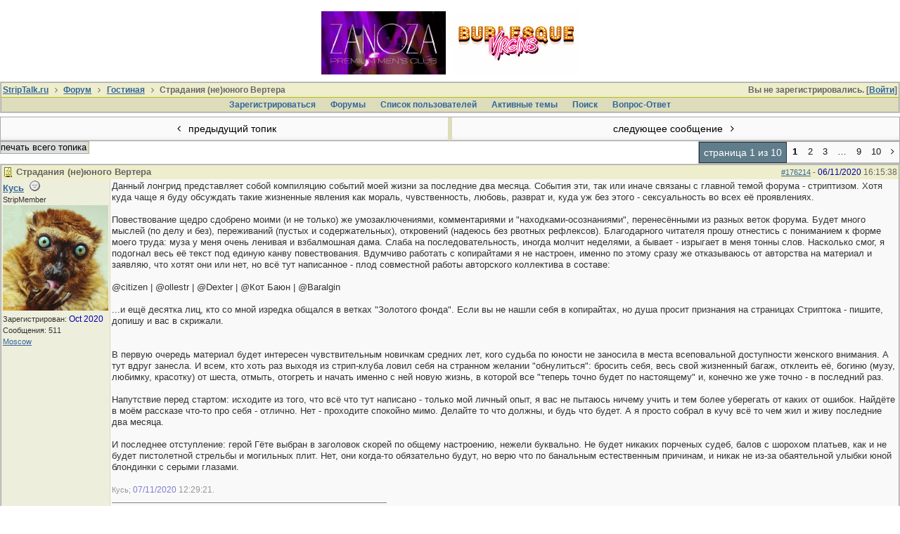

--- FILE ---
content_type: text/html; charset=utf-8
request_url: https://striptalk.ru/forum/ubbthreads.php?ubb=showflat&Number=176214&page=1
body_size: 58835
content:
<!doctype html>
<html lang="ru">
<head prefix="og: http://ogp.me/ns#">
<meta charset="utf-8">
<meta http-equiv="X-UA-Compatible" content="IE=edge">
<meta name="viewport" content="width=device-width, initial-scale=1, maximum-scale=3">
<title>Страдания (не)юного Вертера - StripTalk.ru форум о стриптизе и отдыхе в стрипклубах</title>

<meta property="og:title" content="Страдания (не)юного Вертера" />
<meta property="og:description" content="Данный лонгрид представляет собой компиляцию событий моей жизни за последние два месяца. События эти, так или иначе связаны с главной темой форума - стриптизо..." />
<meta property="og:url" content="https://striptalk.ru/forum/ubbthreads.php?ubb=showflat&amp;Number=176214" />
<meta property="og:type" content="article" />
<meta property="article:section" content="Гостиная" />
<meta property="og:site_name" content="StripTalk.ru форум о стриптизе и отдыхе в стрипклубах" />
<link rel="next" href="https://striptalk.ru/forum/ubbthreads.php?ubb=showflat&amp;Number=176214&amp;page=2" />
<meta name="generator" content="UBB.threads 7.6.0">
<link rel="stylesheet" href="/forum/styles/common.css?v=7.6.0">
<link rel="stylesheet" href="/forum/styles/ubbthreads_stock_1513545930.css">
<link rel="stylesheet" href="/forum/libs/fa/fa.min.css">
<link rel="stylesheet" href="/forum/ubb_js/lightbox/lightbox.css">
<link rel="shortcut icon" href="/forum/images/general/default/favicon.ico">
<!--[if lt IE 9]><script src="https://striptalk.ru/forum/ubb_js/html5shiv.min.js"></script><script src="https://striptalk.ru/forum/ubb_js/css3-mediaqueries.min.js"></script><![endif]-->

<script>
	// <![CDATA[
	var baseurl		= "/forum";
	var fullurl		= "https://striptalk.ru/forum";
	var script		= "https://striptalk.ru/forum/ubbthreads.php";
	var imagedir		= "general/default";
	var myUid		= "";
	var submitClicked 	= "Ваше сообщение уже внесено в базу данных. Кнопка отправки отключена.";
	var open_block		= new Image();
	open_block.src		= baseurl + "/images/general/default/toggle_open.gif";
	var closed_block	= new Image();
	closed_block.src	= baseurl + "/images/general/default/toggle_closed.gif";
	var loadingpreview	= "Загружаю предварительный просмотр...";
	var today		= "8";
	var s_priv		= "";
	var cookiePrefix	= "u75_";
	// ]]>
</script>
<script src="/forum/ubb_js/jquery.min.js"></script>
<script src="/forum/ubb_js/ubb_jslib.js"></script>
<script src="/forum/ubb_js/image.js"></script>
<script src="/forum/ubb_js/quickquote.js"></script>
<style>.post_inner img {max-width:550px;}</style>

</head>
<body onclick="if(event.which!=3){clearMenus(event)}">
<a id="top"></a>
<div id="content" class="fw" style="display:table;">



<style>
.top_advert_block {
margin: 0 5px;
}
</style>
<center>
<link href="/assets/styles/_banners.css" rel="stylesheet" type="text/css">
	
	
	
			<div class="top-tits"><a href="https://moscow.clubzanoza.ru/"><img src="/uploads/banners/d5a0755b4b.gif"></a><a href="https://clubs-bv3.ru/yandex/?utm_source=site&amp;utm_medium=cpc&amp;utm_campaign=oth_striptalk "><img src="/uploads/banners/ebb9961307.gif"></a></div>
	

</center>

<table class="center body_col" style="width:100%;padding:0;border-spacing:0;">
<tr>
<td>
<table width="100%" class="t_outer" cellpadding="0" cellspacing="0">
<tr>
<td>
<table width="100%" class="t_inner" cellpadding="0" cellspacing="1">
<tr>
<td id="breadcrumbs" class="breadcrumbs">
<span class="fr nw" style="margin-left:16px;">
Вы не зарегистрировались. [<a href="/forum/ubbthreads.php?ubb=login">Войти</a>]
</span>
<span style="display:inline;">
<a href="https://www.striptalk.ru/" class="nw">StripTalk.ru</a>
<i class="fa fa-angle-right fa-fw" aria-hidden="true"></i> <a href="/forum/ubbthreads.php?ubb=cfrm">Форум</a> <span class="nw"><i class="fa fa-angle-right fa-fw" aria-hidden="true"></i> <a href="/forum/ubbthreads.php?ubb=postlist&amp;Board=8&amp;page=1">Гостиная</a></span> <span class="nw"><i class="fa fa-angle-right fa-fw"></i> Страдания (не)юного Вертера</span></span>
</td>
</tr>
<tr>
<td class="navigation">
<span class="nw" style="padding-left:4px;padding-right:4px;"><a href="/forum/ubbthreads.php?ubb=newuser">Зарегистрироваться</a></span>
<span class="nw" style="padding-left:4px;padding-right:4px;"><a href="/forum/ubbthreads.php?ubb=cfrm">Форумы</a></span>

<span class="nw" style="padding-left:4px;padding-right:4px;"><a href="/forum/ubbthreads.php?ubb=showmembers">Список пользователей</a></span>
<span class="nw" style="padding-left:4px;padding-right:4px;"><a href="/forum/ubbthreads.php?ubb=activetopics&amp;range=7&amp;type=t">Активные темы</a></span>
<span class="nw" style="padding-left:4px;padding-right:4px;"><a href="/forum/ubbthreads.php?ubb=search">Поиcк</a></span>
<span class="nw" style="padding-left:4px;padding-right:4px;"><a href="/forum/ubbthreads.php?ubb=faq">Вопрос-Ответ</a></span>
</td>
</tr>
</table>
</td>
</tr>
</table>

</td>
</tr>
<tr>
<td>

<table class="center fw" style="padding:0;margin-top:-5px;"><tr><td class="body_col"><table class="t_standard fw">
<tr>

<td style="padding-right:3px;width:50%;">
<table class="fw">
<tr>
<td class="post-nav acvm cp nd nw" onclick="location.href='/forum/ubbthreads.php?ubb=grabnext&amp;Board=8&amp;mode=showflat&amp;sticky=0&amp;dir=new&amp;posted=1694776443';" >
<i class="fa fa-angle-left fa-fw" aria-hidden="true"></i> предыдущий топик</td>
</tr>
</table>
</td>


<td style="padding-left:3px;width:50%;">
<table class="fw">
<tr>
<td class="post-nav acvm cp nd nw" onclick="location.href='/forum/ubbthreads.php?ubb=grabnext&amp;Board=8&amp;mode=showflat&amp;sticky=0&amp;dir=old&amp;posted=1694776443';">
следующее сообщение <i class="fa fa-angle-right fa-fw" aria-hidden="true"></i>
</td>
</tr>
</table>
</td>

</tr>
</table>


<div class="fl t_standard">
<table style="width:20%;">
<tr>


<td style="padding-right:3px;">
<table>
<tr>
<td class="form-button" onclick="window.open('/forum/ubbthreads.php?ubb=printthread&amp;Board=8&amp;main=9774&amp;type=thread','target-name')" style="min-width:90px;">печать всего топика</td>
</tr>
</table>
</td>




</tr>
</table>
</div>


<div class="fr t_standard">
<table class="pagination">
<tr>
<td class="pages acvm nw">страница 1 из 10</td>

<td class="page-cur acvm">1</td>
<td class="page-n acvm cp" onclick="location.href='/forum/ubbthreads.php?ubb=showflat&amp;Number=176214&amp;page=2'" title="Перейти на страницу 2"><span style="opacity:0.9;">2</span></td>
<td class="page-n acvm cp" onclick="location.href='/forum/ubbthreads.php?ubb=showflat&amp;Number=176214&amp;page=3'" title="Перейти на страницу 3"><span style="opacity:0.9;">3</span></td>
<td class="page-n acvm cp" onclick="location.href='/forum/ubbthreads.php?ubb=showflat&amp;Number=176214&amp;page=6'" title="Перейти на страницу 6"><span style="opacity:0.9;">&hellip;</span></td>
<td class="page-n acvm cp" onclick="location.href='/forum/ubbthreads.php?ubb=showflat&amp;Number=176214&amp;page=9'" title="Перейти на страницу 9"><span style="opacity:0.9;">9</span></td>
<td class="page-n acvm cp" onclick="location.href='/forum/ubbthreads.php?ubb=showflat&amp;Number=176214&amp;page=10'" title="Перейти на страницу 10"><span style="opacity:0.9;">10</span></td>
<td class="page-n acvm cp" onclick="location.href='/forum/ubbthreads.php?ubb=showflat&amp;Number=176214&amp;page=2'" title="Перейти на страницу 2"><span style="opacity:0.9;"><i class="fa fa-angle-right" aria-hidden="true"></i></span></td>


</tr>
</table>
</div>




<div style="clear:both;"></div>

<a id="Post176214"></a>


<table width="100%" class="t_outer" cellpadding="0" cellspacing="0">
<tr>
<td>
<table width="100%" class="t_inner" cellpadding="0" cellspacing="1">
<tr>
<td>
<table class="fw">
<tr>


<td class="subjecttable" colspan="2">
<span class="small nd fr">
<a href="/forum/ubbthreads.php?ubb=showflat&amp;Number=176214" id="number176214" rel="nofollow">#176214</a> - <span class="date">06/11/2020</span> <span class="time">16:15:38</span>
</span>

<img src="/forum/images/icons/default/book.gif" alt="" style="vertical-align:text-top;" />
<span class="bold">Страдания (не)юного Вертера</span>

<span class="small nw">

</span>
&nbsp;
</td>
</tr>


<tr>
<td class="author-content mblwide alvt" colspan="2">
<span class="small alvt p2 fr">
Зарегистрирован:  <span class="date">Oct 2020</span>
<br>Сообщения: 511</span>
<a href="/forum/ubbthreads.php?ubb=showprofile&amp;User=17389" class="bold">Кусь</a>
<img src="/forum/images/moods/default/offline.gif" alt="Отключен" title="Отключен" />
<span class="small"><br>
StripMember
</span>
</td>
</tr>


<tr>
<td class="author-content alvt mblthin">
<span class="bold"><span id="menu_control_176214"><a href="javascript:void(0);" onclick="showHideMenu('menu_control_176214','profile_popup_176214');">Кусь</a></span></span>
&nbsp;<img src="/forum/images/moods/default/offline.gif" alt="Отключен" title="Отключен" />
<br>
<span class="small">
StripMember
<br>
<a href="/forum/ubbthreads.php?ubb=showprofile&amp;User=17389"><img src="https://www.striptalk.ru/forum/useravatars/17389.jpg" alt="" style="max-width:150px; max-height:150px;" /></a><br>
Зарегистрирован:  <span class="date">Oct 2020</span>
<br>
Сообщения: 511

<br>
<a href="http://maps.google.com/maps?q=Moscow" rel="nofollow" target="_blank">Moscow</a>

</span>
</td>


<td class="post-content alvt">
<div class="post_inner" style="min-height:100px;">
<div id="body0">Данный лонгрид представляет собой компиляцию событий моей жизни за последние два месяца. События эти, так или иначе связаны с главной темой форума - стриптизом. Хотя куда чаще я буду обсуждать такие жизненные явления как мораль, чувственность, любовь, разврат и, куда уж без этого - сексуальность во всех её проявлениях.<br><br>Повествование щедро сдобрено моими (и не только) же умозаключениями, комментариями и &quot;находками-осознаниями&quot;, перенесёнными из разных веток форума. Будет много мыслей (по делу и без), переживаний (пустых и содержательных), откровений (надеюсь без рвотных рефлексов). Благодарного читателя прошу отнестись с пониманием к форме моего труда: муза у меня очень ленивая и взбалмошная дама. Слаба на последовательность, иногда молчит неделями, а бывает - изрыгает в меня тонны слов. Насколько смог, я подогнал весь её текст под единую канву повествования. Вдумчиво работать с копирайтами я не настроен, именно по этому сразу же отказываюсь от авторства на материал и заявляю, что хотят они или нет, но всё тут написанное - плод совместной работы авторского коллектива в составе:<br><br>@citizen | @ollestr | @Dexter | @Кот Баюн | @Baralgin<br><br>...и ещё десятка лиц, кто со мной изредка общался в ветках &quot;Золотого фонда&quot;. Если вы не нашли себя в копирайтах, но душа просит признания на страницах Стриптока - пишите, допишу и вас в скрижали.<br><br><br>В первую очередь материал будет интересен чувствительным новичкам средних лет, кого судьба по юности не заносила в места всеповальной доступности женского внимания. А тут вдруг занесла. И всем, кто хоть раз выходя из стрип-клуба ловил себя на странном желании &quot;обнулиться&quot;: бросить себя, весь свой жизненный багаж, отклеить её, богиню (музу, любимку, красотку) от шеста, отмыть, отогреть и начать именно с ней новую жизнь, в которой все &quot;теперь точно будет по настоящему&quot; и, конечно же уже точно - в последний раз.<br><br>Напутствие перед стартом: исходите из того, что всё что тут написано - только мой личный опыт, я вас не пытаюсь ничему учить и тем более уберегать от каких от ошибок. Найдёте в моём рассказе что-то про себя - отлично. Нет - проходите спокойно мимо. Делайте то что должны, и будь что будет. А я просто собрал в кучу всё то чем жил и живу последние два месяца.<br><br>И последнее отступление: герой Гёте выбран в заголовок скорей по общему настроению, нежели буквально. Не будет никаких порченых судеб, балов с шорохом платьев, как и не будет пистолетной стрельбы и могильных плит. Нет, они когда-то обязательно будут, но верю что по банальным естественным причинам, и никак не из-за обаятельной улыбки юной блондинки с серыми глазами.</div>
<br>

<div class="edited-wording small alvb">
 Кусь; <span class="date">07/11/2020</span> <span class="time">12:29:21</span>.
</div>
</div>

<div class="signature mbl">
<hr class="signature">
Множу скорбь, преумножая знание.
</div>

</td></tr>






</table>
</td>
</tr>
</table>
</td>
</tr>
</table>



<a id="Post176215"></a>


<table width="100%" class="t_outer" cellpadding="0" cellspacing="0">
<tr>
<td>
<table width="100%" class="t_inner" cellpadding="0" cellspacing="1">
<tr>
<td>
<table class="fw">
<tr>


<td class="subjecttable" colspan="2">
<span class="small nd fr">
<a href="/forum/ubbthreads.php?ubb=showflat&amp;Number=176215#Post176215" id="number176215" rel="nofollow">#176215</a> - <span class="date">06/11/2020</span> <span class="time">16:22:48</span>
</span>

<img src="/forum/images/icons/default/book.gif" alt="" style="vertical-align:text-top;" />
<span class="bold">Re: Страдания (не)юного Вертера</span>
<span class="small nw">
[<a href="/forum/ubbthreads.php?ubb=showflat&amp;Number=176214#Post176214" target="_new"  rel="nofollow">Re: Кусь</a>]
</span>
&nbsp;
</td>
</tr>


<tr>
<td class="author-content mblwide alvt" colspan="2">
<span class="small alvt p2 fr">
Зарегистрирован:  <span class="date">Oct 2020</span>
<br>Сообщения: 511</span>
<a href="/forum/ubbthreads.php?ubb=showprofile&amp;User=17389" class="bold">Кусь</a>
<img src="/forum/images/moods/default/offline.gif" alt="Отключен" title="Отключен" />
<span class="small"><br>
StripMember
</span>
</td>
</tr>


<tr>
<td class="author-content alvt mblthin">
<span class="bold"><span id="menu_control_176215"><a href="javascript:void(0);" onclick="showHideMenu('menu_control_176215','profile_popup_176215');">Кусь</a></span></span>
&nbsp;<img src="/forum/images/moods/default/offline.gif" alt="Отключен" title="Отключен" />
<br>
<span class="small">
StripMember
<br>
<a href="/forum/ubbthreads.php?ubb=showprofile&amp;User=17389"><img src="https://www.striptalk.ru/forum/useravatars/17389.jpg" alt="" style="max-width:150px; max-height:150px;" /></a><br>
Зарегистрирован:  <span class="date">Oct 2020</span>
<br>
Сообщения: 511

<br>
<a href="http://maps.google.com/maps?q=Moscow" rel="nofollow" target="_blank">Moscow</a>

</span>
</td>


<td class="post-content alvt">
<div class="post_inner" style="min-height:100px;">
<div id="body1">Начнём...<br><br>Когда я в сентябре зашёл в первый раз на этот форум и посмотрел на даты обновлений большей части веток, то понял простую вещь. Нынешним мужикам куда интересней разбираться в политике, смартфонах и машинах, нежели постигать глубины собственной сексуальности. Тут речь скорей о познании её в самых низменных (хоть и глубоких) проявлениях, чем в востороженно-утончённом, но то наше время, не мы его выбираем. Беглый обзор тем показал, что вся активность Стриптока сосредоточена где-то в недрах 10-х годов. Тем лучше. Надеюсь я своей активностью встряхну этот балаган, хотя, признаюсь, странный посыл - писать для привлечения внимания малознакомых лиц, да ещё интересующихся танцами голых женщин у шеста:)<br>Скорей я пишу этот текст как особую форму закрытия пережитой проблемы. Пусть именно это будет целью и умыслом, просто потому, что сейчас у меня под рукой ворох жизненного и ещё тёплого, прочуствованного самим материала.<br><br>Ещё каких то № лет назад у меня была насыщенная сексуальная (семейная) жизнь, я жил в полностью розовом мире восторга и неги. Прям такой зефир-глазурь, глаза в глаза, рука об руку, без условностей, лжи (даже в мелочах), прям как в хорошем и красивом кино. А я в семейных играх я &quot;тёртый калач&quot;. За плечами не один полноценный брак, шумный развод, дети. И добавлю - мне повезло со вторым браком куда больше чем с первым. Опыт, помноженный на пришедшее с возрастом понимание конечности жизни позволили правильно расставить акценты на новом витке и гармонично жить до последнего времени.<br><br>Жизнь шла своим чередом и в очередной год совместной жизни векторы влечения разошлись. Думаю у всех это происходит более-менее одинаково: заботы, дети, хвори и что там ещё жизнь шальная не принесёт. И ладно бы просто завести на стороне уверенный компенсатор проблем, но &quot;я же не такой&quot;. Вышколенная воспитанием и культурным контекстом прямолинейность твердила: только сделай шаг в сторону - обратно дороги в этот чудный мир благоденствия не будет. На одной ладони имеем бурю вожделения, внутреннюю дрожь и восторг, когда ты ночью проводишь рукой по её голым округлостям. На другой, ясное понимание, что этот восторг - он есть только у тебя. А у неё есть домашний очаг, и не ты как партнёр, а ты как член семьи. Нет, все эти няшки-обнимашки - они есть. Но что бы заехать на работу невзначай и сделать минет в туалете офиса, или положим послать себя голую в мессенджер - это не её уровень. В общем интерес есть, но он какой-то маленький, сонный и просыпается раз-два в месяца.<br><br>Как я уже сейчас понимаю (а тогда не очень) в таком антагонизме и начинается сублимация: спорт на грани, соло-поездки во вселенские ебеня, так чтоб прям прочувствовать одиночество и эйфорию неизвестности. Особый кайф - не знать что ждёт тебя завтра, эдакое упоение неопределённостью. Не чураюсь одиночных поездок в дикие места для медитаций на пару тройку дней. Бренд всей этой сублимации называется &quot;яЖмужык&quot;. Начинаю замечать, что когда кругом нет людей становится легче. Вообще жизнь становится куда понятней, когда ты один. Но это же неправильно? Нет. И только сейчас повернувшись назад могу сказать, что всё это так или иначе связно с отсутствием возможности чувственно и с качественной обратной связью трахать живое женское тело. Да прям вот так пишу как есть - без красивых слов и реверансов.<br><br>Попытки обсудить проблемы с женой так или иначе сводятся к тому, что жена не понимает сути моих претензий: её всё устраивает. Понимания не нахожу, а эмоции давят. По утрам продолжаю писать по траектории гаубицы. Организм требует - но не руки, тела, женского. Два или три раза за год смотрю для острастки &quot;Неверную&quot; за авторством любимой актрисы Бергмана. Пытаюсь понять как совместить собственные потребности и мораль и не нахожу никаких достойных ответов кроме одного - терпеть во благо высшей цели - семьи.</div>
<br>

<div class="edited-wording small alvb">
 Кусь; <span class="date">07/11/2020</span> <span class="time">12:36:11</span>.
</div>
</div>

<div class="signature mbl">
<hr class="signature">
Множу скорбь, преумножая знание.
</div>

</td></tr>






</table>
</td>
</tr>
</table>
</td>
</tr>
</table>



<a id="Post176216"></a>


<table width="100%" class="t_outer" cellpadding="0" cellspacing="0">
<tr>
<td>
<table width="100%" class="t_inner" cellpadding="0" cellspacing="1">
<tr>
<td>
<table class="fw">
<tr>


<td class="subjecttable" colspan="2">
<span class="small nd fr">
<a href="/forum/ubbthreads.php?ubb=showflat&amp;Number=176216#Post176216" id="number176216" rel="nofollow">#176216</a> - <span class="date">06/11/2020</span> <span class="time">16:28:22</span>
</span>

<img src="/forum/images/icons/default/book.gif" alt="" style="vertical-align:text-top;" />
<span class="bold">Re: Страдания (не)юного Вертера</span>
<span class="small nw">
[<a href="/forum/ubbthreads.php?ubb=showflat&amp;Number=176215#Post176215" target="_new"  rel="nofollow">Re: Кусь</a>]
</span>
&nbsp;
</td>
</tr>


<tr>
<td class="author-content mblwide alvt" colspan="2">
<span class="small alvt p2 fr">
Зарегистрирован:  <span class="date">Oct 2020</span>
<br>Сообщения: 511</span>
<a href="/forum/ubbthreads.php?ubb=showprofile&amp;User=17389" class="bold">Кусь</a>
<img src="/forum/images/moods/default/offline.gif" alt="Отключен" title="Отключен" />
<span class="small"><br>
StripMember
</span>
</td>
</tr>


<tr>
<td class="author-content alvt mblthin">
<span class="bold"><span id="menu_control_176216"><a href="javascript:void(0);" onclick="showHideMenu('menu_control_176216','profile_popup_176216');">Кусь</a></span></span>
&nbsp;<img src="/forum/images/moods/default/offline.gif" alt="Отключен" title="Отключен" />
<br>
<span class="small">
StripMember
<br>
<a href="/forum/ubbthreads.php?ubb=showprofile&amp;User=17389"><img src="https://www.striptalk.ru/forum/useravatars/17389.jpg" alt="" style="max-width:150px; max-height:150px;" /></a><br>
Зарегистрирован:  <span class="date">Oct 2020</span>
<br>
Сообщения: 511

<br>
<a href="http://maps.google.com/maps?q=Moscow" rel="nofollow" target="_blank">Moscow</a>

</span>
</td>


<td class="post-content alvt">
<div class="post_inner" style="min-height:100px;">
<div id="body2">В этом всем букете повседневности попадаю с оказией в БВ почти год назад. Случайно прям.  Ничего ни в кого не сую, но прохожусь по меню хорошо. Как сейчас помню: выходил на ночную Хорошовку с чувством какого-то неприятного опустошения. Формат мероприятия показался  не понятен, эмоций ярких не получил, ибо привито природой прочно: засовывать член и даже играть в обнимашки, нужно только с тем человеком, который тебя заводит мозгом и к которому есть хоть какие-то эмоции. А тут лежишь в полумарке привата, по тебе елозят, трогать - можно, смотреть - пожалуйста. А тебе неистово смешно: ибо все принимающие эмоции рецепторы орут как один: это не баба, это кукла-профанация, марионетка.<br><br>Первый поход забывается очень быстро. Даже с учётом моих жизненных догматов - не испытываю никаких угрызений совести, сам понимаю и чуствую, пусто это всё и мимолётно. Но вот где-то в середине осени удаётся снова зайти на круг. На этот раз уже хожу обстоятельно и с системным подходом: аккуратно изучаю каждый клуб сетки БВ, не делаю опрометчивых заходов, знакомлюсь, много общаюсь и позволяю себе удаляться только с теми кто действительно интересен. За две недели набирается 7 или 8 визитов, 20-30 приватов. Чувствую стойкий вкус - всё проходит весело, задорно, ароматно. Хожу строго один, что бы процессу не мешали пьющие и говорящие, ибо занимаюсь не совсем типичным для таких мест делом - впитываю эмоции.  <br><br>И вот тут начинат складываться интересный пасьянс: ты выбрал интересных Стрипок, ни один и не два раза сходил с ними в приват и понимаешь, что это тупик. Дальше остаётся либо &quot;сувать&quot; либо &quot;гнать&quot;. Думаю, что поймай я на том моменте свои ощущения и хоть как-то зафиксируй, то моему душевному покою не пришлось бы заново себя отстраивать, чем я упорно занимаюсь сейчас. Ходил бы как как и опытное большинство аборигенов: расслабляться и общаться раз в пол года, без эмоциональной нагрузки. Но нет. <br><br>Ближе к  логическому концу своего &quot;выгула&quot; ко мне среди когорты работниц шеста подсаживается она. Мой номер 45. Пишу его тут без особой опаски - навряд ли вы кинетесь в Вёрдж проверять, что там за &quot;огненная самка&quot;. А если и кинетесь, то вы же не возьмёте весь багаж моих эмоций с собой? Не возьмёте. Как я уже пошутил в недрах Сриптока: чтобы вам пережить то, что она мне подарила, вам надо обняться не с ней, а со мной. Хотя запретить не могу - пробуйте.<br><br>Сейчас вот анализирую, что конкретно отключило мой мозг и большей долей вероятности могу сказать, что - улыбка. Целиком, как образ - мимика, поведение, тембор голоса. Если вы опытный ходок, то знаете, встретить натуральную улыбку практически невозможно. Мало кто подходя сразу и открыто улыбается. А тут на тебе - естественный позитив и &quot;натюрель&quot;. <br><br>В общем окунь проглотил наживку, белка схватилась за орех, а бабуин засунул руку в дупло и схватил камень. И держит, сука, не отпускает. Обратного хода нет. Общаемся, идём в приват, страстно прощаемся. Страстно, в смысле, что после привата стоим посреди клуба обнявшись и явно дольше положенного нормами приличия (да, они тоже есть в стрипаках:) Я понимаю, что голову сносит на ровном месте и в полный штиль. Внезапно понимаю, что приеду к ней и завтра и послезавтра и вообще это всё, конец всего. Но когда расходится ночная мгла и эти все потенции сталкиваются с реальностью, ты понимаешь... что не приедешь. Потому что у тебя дом, устоявшийся формат жизни у ребёнка - график по спорту, у тебя ремонт в ванной, у родителей - проблемы и ещё куча всего из той реальности от котрой ты открестился буквально вчера. В общем график, план и система, а теперь ещё и бурно цветущий когнитивный диссонанс. <br><br>Чудом  получается выкроить вечер, домчаться, освободить на час с целью - обстоятельно поговорить. Логическое мышление настоятельно просит обоснования: с какого хера это тело получило над тобой  власть. Надо срочно понять и осознать, что за этой улыбкой нет никаких мыслей, глубоких эмоций, широты души и чувств. Но снова попадаю в ловушку - говорить не получается. Тупо весь час глажу и с лицом мечтательного долбо*ба смотрю в глаза, несу какую-то чушь.</div>
<br>

<div class="edited-wording small alvb">
 Кусь; <span class="date">07/11/2020</span> <span class="time">12:46:22</span>.
</div>
</div>

<div class="signature mbl">
<hr class="signature">
Множу скорбь, преумножая знание.
</div>

</td></tr>






</table>
</td>
</tr>
</table>
</td>
</tr>
</table>



<a id="Post176229"></a>


<table width="100%" class="t_outer" cellpadding="0" cellspacing="0">
<tr>
<td>
<table width="100%" class="t_inner" cellpadding="0" cellspacing="1">
<tr>
<td>
<table class="fw">
<tr>


<td class="subjecttable" colspan="2">
<span class="small nd fr">
<a href="/forum/ubbthreads.php?ubb=showflat&amp;Number=176229#Post176229" id="number176229" rel="nofollow">#176229</a> - <span class="date">07/11/2020</span> <span class="time">12:58:27</span>
</span>

<img src="/forum/images/icons/default/book.gif" alt="" style="vertical-align:text-top;" />
<span class="bold">Re: Страдания (не)юного Вертера</span>
<span class="small nw">
[<a href="/forum/ubbthreads.php?ubb=showflat&amp;Number=176216#Post176216" target="_new"  rel="nofollow">Re: Кусь</a>]
</span>
&nbsp;
</td>
</tr>


<tr>
<td class="author-content mblwide alvt" colspan="2">
<span class="small alvt p2 fr">
Зарегистрирован:  <span class="date">Oct 2020</span>
<br>Сообщения: 511</span>
<a href="/forum/ubbthreads.php?ubb=showprofile&amp;User=17389" class="bold">Кусь</a>
<img src="/forum/images/moods/default/offline.gif" alt="Отключен" title="Отключен" />
<span class="small"><br>
StripMember
</span>
</td>
</tr>


<tr>
<td class="author-content alvt mblthin">
<span class="bold"><span id="menu_control_176229"><a href="javascript:void(0);" onclick="showHideMenu('menu_control_176229','profile_popup_176229');">Кусь</a></span></span>
&nbsp;<img src="/forum/images/moods/default/offline.gif" alt="Отключен" title="Отключен" />
<br>
<span class="small">
StripMember
<br>
<a href="/forum/ubbthreads.php?ubb=showprofile&amp;User=17389"><img src="https://www.striptalk.ru/forum/useravatars/17389.jpg" alt="" style="max-width:150px; max-height:150px;" /></a><br>
Зарегистрирован:  <span class="date">Oct 2020</span>
<br>
Сообщения: 511

<br>
<a href="http://maps.google.com/maps?q=Moscow" rel="nofollow" target="_blank">Moscow</a>

</span>
</td>


<td class="post-content alvt">
<div class="post_inner" style="min-height:100px;">
<div id="body3">В состоянии медетативного пи.ца проходит неделя. Делаю что-то на автопилоте, но постепенно понимаю, что меня затагивает в воронку и ничем хорошим это не кончится. Нахожу этот форум, много пишу и общаюсь по поводу и без повода. Во-истину, это место становится некой отдушиной, где можно выговориться по полной и получить обратную связь. Вчитываюсь в Золотой фонд, смотрю на жизненные истории. В моей ситуации, когда источник проблем и вожделения хранит эфирное молчание, это общение лучше, чем вообще ничего. Читаю, осмысляю, пытаюсь делать выводы. Со страниц форума до меня доносят интересные мысли которые требуют осознания. Например: надо принять себя таким какой ты есть. Со всеми ужасами и радостями. Вещь тяжёлая для во истину тяжела для осознания.<br><br>Дохожу до определённого уровня принятия ситуации: пишу размернное и обстоятельное письмо своему №45. Делюсь эмоциями в чистом виде: признаюсь в любви, довольно изощрённо, через тексты и музыку одной из очень близки мне музгрупп. Такоого уровня восторженности и одновременно высокопарного занудства я себе не позволял даже в эпоху пубертатного бурления тестостерна. Позволю себе не выкладывать этот текст, там много личного. Пусть он останется только у неё как лакмус градуса восторга в который она может погрузить мужчину. Вдруг пригодится по жизни:) В послании чётко даю понять, что она для меня идеаллизированный миф, эталон святости, чистоты и моего... незнания о не ровным счётом ничего. Акцентирую, что в этом незнании и есть весь кайф: &quot;ты  спустилась с небес для меня одна такая на весь свет&quot;. А то что профессия, издержки, поломанная психика - это всё фигня, с этим &quot;можно работать&quot; и я этого я просто не вижу. Сознательно. В самом конце делаю важный акцент: я понимаю, что у нас нет перспектив и я для неё - тупик в развитии жизни/карьеры, равно как и она для меня. Долго думаю, стоит ли оставлять в сети такой живой след, но всё равно отправляю. Пытливый читатель тут должен задаться вопросом: на кой чёрт сваливать на девушку это всё? Это вот сейчас я тоже бы согласился - написал в стол, положил, забыл, а лучше стёр. А тогда кто-ж мог думать логически.<br><br>Проходит три дня ожидания и я получаю пару голосовых сообщений: мне говорят спасибо за трогательное письмо, что %никто никогда не писал такого%, что в этом чудном месте разврата встретить %пободное отношение - сущая невозможность%. Я намеренно выпячиваю спецсимволвами цинизм в этих фразах. Мне хочется верить что автор этих сообщений - матёрый психолог, переживший на одну такую маникаальную привязанность и тонкий тактик, знающий что он делает. Да много чего мне хочется. Но начинается эфирная тишина. Полная.<br><br>Оставим на время эту линию фронта и вернёмся ко мне домой. Жена либо что-то начинает понимать, либо затянувшийся на два месяца мой депрессивно-унулый вид её достал. Вызывает на разговор. Предельно банальный, местами нравоучительный, из тех, что происходит изредка во всех семьях. Увещевали в эгоизме, что мы скатываемся к формату соседских отношений и ещё какие-то жизненные мелочи, которые лезут из женского мозга в моменты раскрытия чакр обиды. Вариантов выхода из ситуации было предложено, так то, не очень много: либо мне начать больше времени уделять семье, а иначе зачем это всё и... надо расходиться. Не было ни слова сказано о любви, привязанности, страсти и тех моментах, которые в общем-то и являются причиной нашего союза. Делаем пару обоюдных уступок и ловим какое-то шаткое перемирие, хотя после такой эмоциональной встряски это сложно. Я понимаю, что вечер испорчен иду в душ. Ложусь в кровать, втыкаю наушники и начинаю плавно уходить в себя.<br><br>Все эти рассказы про примирительный секс ко мне не имеют отношения. Как-то никогда не получалось из семейных разборок выходить с членом наголо, не мой формат. Но через 15 минут приходит жена и возвращает меня из сна вполне банальным &quot;тем самым&quot;. Буду предельно конкретен в формулировках: у меня в голове начинается сущая котовасия. Медленно раскручиваюсь, и методично с чувством, буквально насилую жену. Через какую-то минуту с начала акта я отчётливо понимаю, что в данный момент я т*ахаю не жену, а её. Да, свой №45. Ну, вот буквально, лежит под тобой жена, вся живая, тёплая, постанывает, ты подсовываешь руку ей под голову, собираешь волосы в пучок для фиксации головы и опа: перед тобой те самые серые глаза и улыбка, из комнаты приватов &quot;тюремная камера&quot;, на втором этаже Вёрджа. <br><br>Мы же тут все свои? Можно говорить на чистоту со всеми 20 миллионами пользователей интернета России, что могут прочитать этот текст? Так вот, у меня оргазм и стресс чётко связаны. Эрекции - то завались, а кончить под стрессом - не могу. А я, на минуточку, уже три недели пребываю в эмоциональном состоянии енота, получившего по голове кирпичом. Не знаю сколько там это всё продолжается, но я понимаю, что надо заканчивать. Жена восстанавливает дыхание, выражает лёгкое недоумение и рвётся в душ. Я её останаваливаю, закапываю в одеяло и глажу руки, целую, ну в общем вот эта вся ванильная шелуха, которая бывает у пар в первые недели две начала отношений. Но не у людей которые прожили вместе столько лет. А я то глажу, без перерыва и целую её... но не её.<br><br>С одной стороны это всё невыносимо, с другой: вот они перед тобой  те самые эмоции, за которыми я ходил в Вёрдж, возвращаются с троицей, хотя каким-то странным способом. Почему бы не расслабиться и не получать удовольствие? Странно это всё.</div>
<br>

</div>

<div class="signature mbl">
<hr class="signature">
Множу скорбь, преумножая знание.
</div>

</td></tr>






</table>
</td>
</tr>
</table>
</td>
</tr>
</table>



<a id="Post176230"></a>


<table width="100%" class="t_outer" cellpadding="0" cellspacing="0">
<tr>
<td>
<table width="100%" class="t_inner" cellpadding="0" cellspacing="1">
<tr>
<td>
<table class="fw">
<tr>


<td class="subjecttable" colspan="2">
<span class="small nd fr">
<a href="/forum/ubbthreads.php?ubb=showflat&amp;Number=176230#Post176230" id="number176230" rel="nofollow">#176230</a> - <span class="date">07/11/2020</span> <span class="time">13:38:04</span>
</span>

<img src="/forum/images/icons/default/book.gif" alt="" style="vertical-align:text-top;" />
<span class="bold">Re: Страдания (не)юного Вертера</span>
<span class="small nw">
[<a href="/forum/ubbthreads.php?ubb=showflat&amp;Number=176229#Post176229" target="_new"  rel="nofollow">Re: Кусь</a>]
</span>
&nbsp;
</td>
</tr>


<tr>
<td class="author-content mblwide alvt" colspan="2">
<span class="small alvt p2 fr">
Зарегистрирован:  <span class="date">Oct 2020</span>
<br>Сообщения: 511</span>
<a href="/forum/ubbthreads.php?ubb=showprofile&amp;User=17389" class="bold">Кусь</a>
<img src="/forum/images/moods/default/offline.gif" alt="Отключен" title="Отключен" />
<span class="small"><br>
StripMember
</span>
</td>
</tr>


<tr>
<td class="author-content alvt mblthin">
<span class="bold"><span id="menu_control_176230"><a href="javascript:void(0);" onclick="showHideMenu('menu_control_176230','profile_popup_176230');">Кусь</a></span></span>
&nbsp;<img src="/forum/images/moods/default/offline.gif" alt="Отключен" title="Отключен" />
<br>
<span class="small">
StripMember
<br>
<a href="/forum/ubbthreads.php?ubb=showprofile&amp;User=17389"><img src="https://www.striptalk.ru/forum/useravatars/17389.jpg" alt="" style="max-width:150px; max-height:150px;" /></a><br>
Зарегистрирован:  <span class="date">Oct 2020</span>
<br>
Сообщения: 511

<br>
<a href="http://maps.google.com/maps?q=Moscow" rel="nofollow" target="_blank">Moscow</a>

</span>
</td>


<td class="post-content alvt">
<div class="post_inner" style="min-height:100px;">
<div id="body4">Проходит ещё три дня. Ни дома ни в частном эфире нет никаких новостей. Тишина полная. И тут я с осторожным восторгом начинаю понимать, что нытьё внутри стихает. И прям чувствую что  начинаю превращаться из %нервной чувственной истерички% в бесчувственный кусок говна, который может размеренно жить в бытовом обороте. Жить, и не испытывать грусти по причине отсутствия в жизни страсти, взбалмошных эмоций и этих самых бабочек в животе. Сейчас, когда я дописываю этот текст ощущаю, что ничего вообще не чувствую, при том - ни по однму из фронтов. Вытекло всё или испарилось: апатия в чистом виде. &quot;Так себе результат!&quot; - скажете вы: семью не бросил, никому жизнь не поломал, за чувства не бился, бросаясь на амбразуру быта. Не знаю, не готов спорить. Пока только готов утверждать, что впервые за два месяца очень приятно не чувствовать себя оголённым нервом.<br><br>На днях понимаю, что готов снова встретиться с ней. Проверить внутренний строй. Еду наугад, сижу расслабленно у бара. Даже с затылка меня узнают местные, обнимают, улыбаются. А потом приходит она, я прям сразу осознаю, что ни осталсь никакой истеричности, и суеты. Просто ровная спокойная радость от того что она рядом. Идём в приват, я как на школьной дискотеке - танцую с ней, опять копаюсь в волосах... даже, в общем-то и не раздеваю, вообще не об этом. Чувствуете градус?:)))))) В этой части я себе тоже позволю умолчать об очень уж личных моментах. Никакой ожидаемой от приватов жести, просто ставим отчётливую жирную точку. <br><br>Тут бы быть счастливому концу, но его не будет - каждый пошёл дальше своей дорогой.<br><br>Теперь наверное самое главное, мораль и вывод на момент &quot;сейчас&quot;: несмотря на все отклонения и тяжёлый процесс принятия, я думаю что это всё стоило того чтобы пережить. Если для кого-то из читающих ещё это не понятно, то я конкретизирую: ваши эмоции, это единственная универсальная ценность в этом мире. Если вы ничего не испытываете, то зачем вообще живёте.  Глубина эмоций имеет значение. Если вы понимаете, что можете поставить знак равно между покупкой нового айфона и поцелуем красивой женщины в красных софитах - поздравляю, вы современный человек, но мне вас немножечко жаль:) И ещё: я до сих пор не знаю куда заведёт меня пережитый опыт и как повлияет на дальнейшую жизнь, никаких планов. Живём только здесь и сейчас.<br><br>Листал тут в кафе покет-бук &quot;Вино из одуванчиков&quot;. Наугад открыл и получил цитату: &quot;Хотел бы повидать Стамбул, Порт-Саид, Найроби, Будапешт. Написать книгу. Очень много курить. Упасть со скалы , но на полдороге зацепиться за дерево. Хочу, чтобы где-нибудь в Марокко в меня раза три выстрелили в полночь в темном переулке. Хочу любить прекрасную женщину.&quot; По сути - осталось со скалы упасть:)</div>
<br>

</div>

<div class="signature mbl">
<hr class="signature">
Множу скорбь, преумножая знание.
</div>

</td></tr>






</table>
</td>
</tr>
</table>
</td>
</tr>
</table>



<a id="Post176231"></a>


<table width="100%" class="t_outer" cellpadding="0" cellspacing="0">
<tr>
<td>
<table width="100%" class="t_inner" cellpadding="0" cellspacing="1">
<tr>
<td>
<table class="fw">
<tr>


<td class="subjecttable" colspan="2">
<span class="small nd fr">
<a href="/forum/ubbthreads.php?ubb=showflat&amp;Number=176231#Post176231" id="number176231" rel="nofollow">#176231</a> - <span class="date">07/11/2020</span> <span class="time">13:50:39</span>
</span>

<img src="/forum/images/icons/default/book.gif" alt="" style="vertical-align:text-top;" />
<span class="bold">Re: Страдания (не)юного Вертера</span>
<span class="small nw">
[<a href="/forum/ubbthreads.php?ubb=showflat&amp;Number=176230#Post176230" target="_new"  rel="nofollow">Re: Кусь</a>]
</span>
&nbsp;
</td>
</tr>


<tr>
<td class="author-content mblwide alvt" colspan="2">
<span class="small alvt p2 fr">
Зарегистрирован:  <span class="date">Oct 2020</span>
<br>Сообщения: 511</span>
<a href="/forum/ubbthreads.php?ubb=showprofile&amp;User=17389" class="bold">Кусь</a>
<img src="/forum/images/moods/default/offline.gif" alt="Отключен" title="Отключен" />
<span class="small"><br>
StripMember
</span>
</td>
</tr>


<tr>
<td class="author-content alvt mblthin">
<span class="bold"><span id="menu_control_176231"><a href="javascript:void(0);" onclick="showHideMenu('menu_control_176231','profile_popup_176231');">Кусь</a></span></span>
&nbsp;<img src="/forum/images/moods/default/offline.gif" alt="Отключен" title="Отключен" />
<br>
<span class="small">
StripMember
<br>
<a href="/forum/ubbthreads.php?ubb=showprofile&amp;User=17389"><img src="https://www.striptalk.ru/forum/useravatars/17389.jpg" alt="" style="max-width:150px; max-height:150px;" /></a><br>
Зарегистрирован:  <span class="date">Oct 2020</span>
<br>
Сообщения: 511

<br>
<a href="http://maps.google.com/maps?q=Moscow" rel="nofollow" target="_blank">Moscow</a>

</span>
</td>


<td class="post-content alvt">
<div class="post_inner" style="min-height:100px;">
<div id="body5">На этом повествовательная часть моего рассказа окончена. <br>Если будут появляться новости достойные внимания, я о них обязательно расскажу при наличии адекватного спроса. <br>А вторую часть своего рассказа я советую читать тем кто нашёл себя в первой.<br><br><span style="font-weight: bold">Коллекция народной мудрости</span><br><br>Теперь о более приземлённых и практических вещах. Скажем так, это коллекция моих находок, сбор и обработка &quot;народной мудрости форума&quot;, сухая выжимка. <br>Если вас интересуют полные версии материалов - придётся покопаться самим. Я же оставил это и подредактировал для быстрой перечитки, на случай скуления внутренних собак по поводу %а правильно ли сделал я%.<br><br>1. Вступая на путь поиска взаимости в стриптизе, вам рано или поздно придётся осознать, что поставив на одну чашу весов домашний уют, налаженные отношения и семью в полном смысле этого слова, а на другую - работницу сферы интим услуг, вы, рано или поздно, вынуждены будете выбрать первое. И ваше счастье, если вы это осознаете до момента семейных скандалов, развода, дележа имущества и поломанной психике у детей. Да, встречаются исключения, но они настолько ничтожны, что наверное впишутся в статпогрешность.<br><br>2. Отношения со стриптизёршей: тупиковая ветвь в вашей биографии. Делать перезагрузку в стриптизе - ошибка на 99%. Опять же помним про исключения - они бывают, но они редкие. <br><br>3. Огонь/пожар в отношениях не может длиться вечно. Все конечно в этом мире. Нет ничего вечного и непоколебимого. Невозможно эмоционально и физически существовать долго в состоянии «пожара». Физиологией по большому счету вообще определено, чтобы «огня» было достаточно для зачатия детей. А дальше... у всех по разному. Самый лучший вариант- когда отношения перерастают в настоящую дружбу, где супружеский секс - некий ритуал, поддерживающий обоюдную симпатию. Но многие просто скатываются в обременённое сожительство, и как-то вынуждены терпеть друга по разным причинам - дети, имущество, здоровье, наконец - привычки и принципы.<br><br>4. Тишина и время работают на вас. Больше тишины, меньше суетности. Больше времени в покое, меньше срочных и горящих решений.<br><br>5. Мы (трезвомыслящие, половозрелые и одержимые либидо мужики) живём в тысячелетних тисках навязанной морали, правил и норм. Отстраниться от этого, идти своим путем, значит попасть в разряд развратников, озабоченных, морально неустойчивых в этом мире. И тут каждый решает сам как ему быть. Кто-то начинает крутить шашни вокруг где только можно, другие сублимируют - рыбалка, охота, выпиливание лобзиком, танчики, банальное бухло. Ну а кто-то идет в стрипак (тут вы, определённо, на последнем месте).<br><br>6. Может кому-то подойти предложенный на форуме вариант: клин клином вышибают. Идёте в хард. Выбираете там ту, которая по ТТХ прям «мечта поэта» и безжалостно её имеете по разному в комнате. Все. Наваждение отступит. Рабочий рецепт. Уже проверено неоднократно (не мной). Ну правда есть риск уже запасть на эту ебабельную, ну тут опять тот же метод повторить.<br><br>7. Стриптиз затягивает. В основном, разовые, случайные посещения при наличии денег незаметно превращаются в регулярные. Наступает некий период эйфории, который проходит у всех по разному и занимает длительное время - достаточное, что бы многое в этой жизни потерять. Циничное, т.е. правильное отношение к стриптизу появляется не сразу, и вот этот период, пока это отношение не появилось, исключительно опасен для жизни. <br><br>8. Регулярное посещение стриптизклубов – хобби, по отношению к жене – несравнимо более сволочное, чем какой то одноразовый пикап, ибо, минимум, возникает некая привязанность/зависимость как к способу проведения досуга, так и к избранным фавориткам. В результате теряется целостность семейных отношений, все мысли – как бы найти способ вырваться на свободу, в клуб, к приятным, молодым, легким в общении и красивым девушкам, которые еще и модно танцуют без одежды. Причем секс – далеко не главное тут. Девушек этих – допустим штук пять, в разных клубах, со всеми хочется увидеться, а времени нету, т.к. жена заебывает – пойдем вечером туда, пойдем сюда – а вам это не интересно именно потому, что в это время может быть намного интереснее в другом месте. Если есть дети – это хобби губительнее в разы, т.к. совсем теряется концентрация и ориентиры по жизни, появляются новые, никак не связанные с семьей, жизненные цели.<br><br>9. Все девушки, которые там к вам подходили  в стриптизе – на работе. Изначально являются стопроцентной “цифрой” и прекрасно знают, как себя вести, что бы произвести противоположное впечатление. Секс с вами их интересует исключительно из-за денег. На внешность и ваши словообороты им плевать. Им “не до хуйни” – они переступили в свое время через себя что бы деньги зарабатывать. Они профессионалы на очень тяжелой и высококвалифицированной работе, выносящей им мозг. Они за вечер общаются на темы, которые вы им предлагаете раз по 20, одними и теми же фразами. Ведь вы не приходите в банк за кредитом с планом влюбить в себя кредитный комитет, что бы вам дали денех в долг – это не возможно. Тут так же – никаких чуйвств, только деньги.<br><br>10. Лимеренция  - болезненная любовь сродни зависимости, когда отрицаешь весь возможный и очевидный абсурд ситуации. Соболезную тому, кто придумал (и явно пережил сам) это явление впервые. Никаких универсальных способов избежать этого нет, но есть мнение, что осознание происходящего с тобой - уже ключ к успеху. Мой способ: анализируй, иначе сдохнешь. Максимально и детально анализируйте объект своей страсти. Какбы это идиотически не звучало - говорите с ней о семье, работе, литературе, музыке, сексе, отношениях и идеалах. Ненавидите курящих женщин? Убедитесь что она курит, не понимаете как можно любить оливки - пусть она скажет, что это её любимая еда. Любите Кафку? Пусть она вообще не умеет читать и писать... по русски. Когда вас начнёт отпускать - у вас будет много точек которые могут облегчить выходи из эмоционального пике. Поверьте, это сильно поможет.<br><br>11. Как понять, что у вас что-то пошло не так? Опишу ряд пойманных за сбой поведенческих патернов. Вдруг кто-то тоже прочитает и увидит себя в этих строчках:<br>- перестаёшь интересоваться едой, падает аппетит.<br>- смысл текстов давно заслушанных до дыр песен начинает причинять физическую боль. Слышишь в наушниках какое-нибудь банальное &quot;ты мне кажешься слишком красивой&quot;, и бабочки рассыпаются в животе. Машина времени прям - как на 20 лет назад отбросило.<br>- больно может стать в любой момент, просто так, без повода - достаточно вызвать в голове её образ. А он всплывает постоянно.<br>- любые физические контакты с женой доставляют ощущение сродни оскомины, не покидает чувство, что ты предаёшь что-то святое. Хотя как бы совсем наоборот.<br>- для компенсации спада интереса ко всем семейным и домашним.... начинаешь симулировать активную жизненную позицию. Не надо суеты, это очень хорошо видно со стороны.<br>- в попытке убежать от этих раздумий начинаешь упарываться по спорту и сторонним занятиями, только бы выжать себя, убежать и не думать.<br>- вообще не думаешь о чувствах своей музы, они тебе важны, тебе важны твои чувства. К примеру, ты не спрашиваешь - нравишься ли ты ей, это же всё сущая  ерунда по сравнению с огромным комом обожания что на пустом месте множится у тебя внутри.<br>- ты не понимаешь, и упорно отказываешься понимать, что объект твоей страсти - работник сферы интимных услуг. Тебя не волнует что она последние 5-10 лет вертит жопой у шеста и страстно трётся о тысячи заплативших за это мужчин. Она - святая.<br>- ты не замечаешь что она не в твоём вкусе, от слова совсем: фигура, повадки, язык тела - всё это вне твоей обычной модели вожделения.<br>- вишенкой на торте (лично у меня) ещё одно отклонение: нет никакого желания засунуть в объект страсти свою гениталию. Вообще. В большинстве случаев нет даже эрекции. Она лежит у тебя на коленях, ты просто держишь её за руку, и лохматишь волосы, а эффект такой - что спирает дыхание от восторга. И всё, этого достаточно чтоб чувствовать полноту жизни.</div>
<br>

</div>

<div class="signature mbl">
<hr class="signature">
Множу скорбь, преумножая знание.
</div>

</td></tr>






</table>
</td>
</tr>
</table>
</td>
</tr>
</table>



<a id="Post176233"></a>


<table width="100%" class="t_outer" cellpadding="0" cellspacing="0">
<tr>
<td>
<table width="100%" class="t_inner" cellpadding="0" cellspacing="1">
<tr>
<td>
<table class="fw">
<tr>


<td class="subjecttable" colspan="2">
<span class="small nd fr">
<a href="/forum/ubbthreads.php?ubb=showflat&amp;Number=176233#Post176233" id="number176233" rel="nofollow">#176233</a> - <span class="date">07/11/2020</span> <span class="time">15:42:11</span>
</span>

<img src="/forum/images/icons/default/book.gif" alt="" style="vertical-align:text-top;" />
<span class="bold">Re: Страдания (не)юного Вертера</span>
<span class="small nw">
[<a href="/forum/ubbthreads.php?ubb=showflat&amp;Number=176231#Post176231" target="_new"  rel="nofollow">Re: Кусь</a>]
</span>
&nbsp;
</td>
</tr>


<tr>
<td class="author-content mblwide alvt" colspan="2">
<span class="small alvt p2 fr">
Зарегистрирован:  <span class="date">Nov 2007</span>
<br>Сообщения: 9,535</span>
<a href="/forum/ubbthreads.php?ubb=showprofile&amp;User=6" class="bold"><span style='color:   FF0000'>Arty</span></a>
<img src="/forum/images/moods/default/offline.gif" alt="Отключен" title="Отключен" />
<span class="small"><br>
<span style='color:   FF0000'></span>
</span>
</td>
</tr>


<tr>
<td class="author-content alvt mblthin">
<span class="bold"><span id="menu_control_176233"><a href="javascript:void(0);" onclick="showHideMenu('menu_control_176233','profile_popup_176233');"><span style='color:   FF0000'>Arty</span></a></span></span>
&nbsp;<img src="/forum/images/moods/default/offline.gif" alt="Отключен" title="Отключен" />
<br>
<span class="small">
<span style='color:   FF0000'></span>
<br>
<span style='color:   FF0000'>StripGuru</span>
<br>
<a href="/forum/ubbthreads.php?ubb=showprofile&amp;User=6"><img src="https://www.striptalk.ru/forum/useravatars/6.jpg" alt="" style="max-width:114px; max-height:114px;" /></a><br>
Зарегистрирован:  <span class="date">Nov 2007</span>
<br>
Сообщения: 9,535


</span>
</td>


<td class="post-content alvt">
<div class="post_inner" style="min-height:100px;">
<div id="body6">Ну что ж, почти все асилил. Не могу сказать, что КГ/АМ, но посмеялся, по-доброму.)) <br><br>Главное, наверное, в том, что аффтор получил первую полезную инъекцию в мозг - никогда не верь б...абам.)) Тем более. в стриптизе. Пост Баралгиныча актуален и поныне.))<br><br>В принципе, в какой-то момент надо просто понять и принять тот ФАКт, что бабы - это такое же развлечение, наряду с рыбалкой, мотиком, спорткарами, футболом, покером, ММА, зарабатыванием бабла, политикой и другими приятными для мужчины занятиями, которые вызывают эмоции и адреналин. <img src="/forum/images/graemlins/default/pardon.gif" alt="pardon" title="pardon" height="26" width="36" /> И не усложнять приятное общение с ними какими-то смешными &quot;романтичными&quot; действиями настоящего аленя.) <br><br>Не открою большой секрет, если расскажу, как бабы РЕАЛЬНО относятся к таким вот &quot;шладким шлюням&quot; очередного аленидзе - в виде трогательных смс, романтыческих фоток Луны, и прочей байды. Одна, сидя на свидании, реально хуями крыла какого-то аленя, который где-то потратил кучу времени и бабла и достал ей какую-то &quot;уникальную&quot; блядь сумку.)) И которому, понятно, так и не дала. А дала, классически, на третьем свидании одному милому мужчине, который палец бля о палец не стукнул, шоб &quot;заслужить&quot;. Даже, сука, цветка не подарил.)) <br><br>Просто развлекуха. И стриптиз тоже. Просто. Развлекуха. Ради чего не стоит НИЧЕГО в своей жизни как-то кардинально менять. Немножко тут покупался в водопаде щастья, немного там, немного еще где-то. Получил эмоции. И сваливай.))</div>
<br>

</div>


</td></tr>






</table>
</td>
</tr>
</table>
</td>
</tr>
</table>



<a id="Post176234"></a>


<table width="100%" class="t_outer" cellpadding="0" cellspacing="0">
<tr>
<td>
<table width="100%" class="t_inner" cellpadding="0" cellspacing="1">
<tr>
<td>
<table class="fw">
<tr>


<td class="subjecttable" colspan="2">
<span class="small nd fr">
<a href="/forum/ubbthreads.php?ubb=showflat&amp;Number=176234#Post176234" id="number176234" rel="nofollow">#176234</a> - <span class="date">07/11/2020</span> <span class="time">17:03:04</span>
</span>

<img src="/forum/images/icons/default/book.gif" alt="" style="vertical-align:text-top;" />
<span class="bold">Re: Страдания (не)юного Вертера</span>
<span class="small nw">
[<a href="/forum/ubbthreads.php?ubb=showflat&amp;Number=176233#Post176233" target="_new"  rel="nofollow">Re: Arty</a>]
</span>
&nbsp;
</td>
</tr>


<tr>
<td class="author-content mblwide alvt" colspan="2">
<span class="small alvt p2 fr">
Зарегистрирован:  <span class="date">Aug 2014</span>
<br>Сообщения: 6,661</span>
<a href="/forum/ubbthreads.php?ubb=showprofile&amp;User=9722" class="bold">Citizen</a>
<img src="/forum/images/moods/default/content.gif" alt="На форуме content" title="На форуме content" />
<span class="small"><br>
StripGuru
</span>
</td>
</tr>


<tr>
<td class="author-content alvt mblthin">
<span class="bold"><span id="menu_control_176234"><a href="javascript:void(0);" onclick="showHideMenu('menu_control_176234','profile_popup_176234');">Citizen</a></span></span>
&nbsp;<img src="/forum/images/moods/default/content.gif" alt="На форуме Content" title="На форуме Content" />
<br>
<span class="small">
StripGuru
<br>
<a href="/forum/ubbthreads.php?ubb=showprofile&amp;User=9722"><img src="https://images.spletnik.ru/i/P/PuyhL4EdB7/1011.gif" alt="" style="max-width:130px; max-height:65px;" /></a><br>
Зарегистрирован:  <span class="date">Aug 2014</span>
<br>
Сообщения: 6,661

<br>
<a href="http://maps.google.com/maps?q=%D0%9C%D0%BE%D1%80%D0%B5%20%D0%9B%D0%B0%D0%BF%D1%82%D0%B5%D0%B2%D1%8B%D1%85" rel="nofollow" target="_blank">Море Лаптевых</a>

</span>
</td>


<td class="post-content alvt">
<div class="post_inner" style="min-height:100px;">
<div id="body7"><div class="ubbcode-block"><div class="ubbcode-header">Автор: Arty</div><div class="ubbcode-body"><br>Главное, наверное, в том, что аффтор получил первую полезную инъекцию в мозг - никогда не верь б...абам.)) Тем более. в стриптизе. Пост Баралгиныча актуален и поныне.))<br></div></div><br><br>Деда взял в руки шашки  <img src="/forum/images/graemlins/default/lol.gif" alt="grin" title="grin" height="20" width="20" />  <img src="/forum/images/graemlins/default/guns.gif" alt="guns" title="guns" height="35" width="60" /><br> <br> Мне лонгрид зашел  <img src="/forum/images/graemlins/default/good.gif" alt="good" title="good" height="23" width="26" /> <br>И грустно и местами весело. <br>На самом деле хорошо написано. Чувствуется,  что выстрадано. <br> <br>Тут ведь самая мякотка кроется не в стриптизе. Не к ночи будет упомянут.  <img src="/forum/images/graemlins/default/pop.gif" alt="pop" title="pop" height="39" width="44" /> <br> «Вода всегда щель найдет».   <br>   Раз есть пробоина - вода обязательна хлынет, затопив машинный отсек. <br>   На месте N 45 могла оказаться коллега по работе, соседка, подруга жены, кассирша в соседнем супермаркете и т.д. Откуда берутся любовницы, содержанки? Да оттуда же. Примеров масса вокруг. Имя им - легион.  <br>   Когда человек полз несколько дней по пустыне, любой глоток жидкости, покажется божественной влагой. <br>    У всех в таких ситуациях своя «форма допуска».<br>   Кто-то плюнет и уедет на рыбалку на Плещеево озеро. Другой в гараже карбюратор перебирать с соседом будет. <br>   А более решительные и непримиримые начинают рыскать в поисках «потерянного рая». И рано или поздно находят.  Чаще  «рай» сам их находит.<br><br>     По поводу б... баб. <br>    Как писал самурай Ямамото Цунэтомо в Хагакуре: «Мужчина подобен кубу, а женщина подобна шару. Мужчина твердо стоит на своем. А женщина может катиться свободно в любом направлении - смотря куда ее толкнут».</div>
<br>

</div>

<div class="signature mbl">
<hr class="signature">
«Ебля шалав не принесет тебе покоя» ©<br> Ирвин Уэлш 
</div>

</td></tr>






</table>
</td>
</tr>
</table>
</td>
</tr>
</table>



<a id="Post176237"></a>


<table width="100%" class="t_outer" cellpadding="0" cellspacing="0">
<tr>
<td>
<table width="100%" class="t_inner" cellpadding="0" cellspacing="1">
<tr>
<td>
<table class="fw">
<tr>


<td class="subjecttable" colspan="2">
<span class="small nd fr">
<a href="/forum/ubbthreads.php?ubb=showflat&amp;Number=176237#Post176237" id="number176237" rel="nofollow">#176237</a> - <span class="date">07/11/2020</span> <span class="time">18:35:07</span>
</span>

<img src="/forum/images/icons/default/book.gif" alt="" style="vertical-align:text-top;" />
<span class="bold">Re: Страдания (не)юного Вертера</span>
<span class="small nw">
[<a href="/forum/ubbthreads.php?ubb=showflat&amp;Number=176233#Post176233" target="_new"  rel="nofollow">Re: Arty</a>]
</span>
&nbsp;
</td>
</tr>


<tr>
<td class="author-content mblwide alvt" colspan="2">
<span class="small alvt p2 fr">
Зарегистрирован:  <span class="date">Apr 2015</span>
<br>Сообщения: 2,800</span>
<a href="/forum/ubbthreads.php?ubb=showprofile&amp;User=12854" class="bold">Кот Баюн</a>
<img src="/forum/images/moods/default/offline.gif" alt="Отключен" title="Отключен" />
<span class="small"><br>
StripWalker
</span>
</td>
</tr>


<tr>
<td class="author-content alvt mblthin">
<span class="bold"><span id="menu_control_176237"><a href="javascript:void(0);" onclick="showHideMenu('menu_control_176237','profile_popup_176237');">Кот Баюн</a></span></span>
&nbsp;<img src="/forum/images/moods/default/offline.gif" alt="Отключен" title="Отключен" />
<br>
<span class="small">
StripWalker
<br>
<a href="/forum/ubbthreads.php?ubb=showprofile&amp;User=12854"><img src="https://www.striptalk.ru/forum/useravatars/12854.jpg" alt="" style="max-width:130px; max-height:47px;" /></a><br>
Зарегистрирован:  <span class="date">Apr 2015</span>
<br>
Сообщения: 2,800

<br>
<a href="http://maps.google.com/maps?q=%D0%9C%D0%BE%D1%81%D0%BA%D0%B2%D0%B0" rel="nofollow" target="_blank">Москва</a>

</span>
</td>


<td class="post-content alvt">
<div class="post_inner" style="min-height:100px;">
<div id="body8"> Артичу браво ! Вот они - горные вершины холодного цинизма , вот он - ледяной айсберг многолетней практики. Очень емко. Мастер. <img src="/forum/images/graemlins/default/shablon_04.gif" alt="champ" title="champ" height="36" width="59" /></div>
<br>

<div class="edited-wording small alvb">
 Кот Баюн; <span class="date">07/11/2020</span> <span class="time">19:23:21</span>.
</div>
</div>

<div class="signature mbl">
<hr class="signature">
Если человек не любит котов , то и человек он так себе. 
</div>

</td></tr>






</table>
</td>
</tr>
</table>
</td>
</tr>
</table>



<a id="Post176238"></a>


<table width="100%" class="t_outer" cellpadding="0" cellspacing="0">
<tr>
<td>
<table width="100%" class="t_inner" cellpadding="0" cellspacing="1">
<tr>
<td>
<table class="fw">
<tr>


<td class="subjecttable" colspan="2">
<span class="small nd fr">
<a href="/forum/ubbthreads.php?ubb=showflat&amp;Number=176238#Post176238" id="number176238" rel="nofollow">#176238</a> - <span class="date">07/11/2020</span> <span class="time">18:54:45</span>
</span>

<img src="/forum/images/icons/default/book.gif" alt="" style="vertical-align:text-top;" />
<span class="bold">Re: Страдания (не)юного Вертера</span>
<span class="small nw">
[<a href="/forum/ubbthreads.php?ubb=showflat&amp;Number=176231#Post176231" target="_new"  rel="nofollow">Re: Кусь</a>]
</span>
&nbsp;
</td>
</tr>


<tr>
<td class="author-content mblwide alvt" colspan="2">
<span class="small alvt p2 fr">
Зарегистрирован:  <span class="date">Apr 2015</span>
<br>Сообщения: 2,800</span>
<a href="/forum/ubbthreads.php?ubb=showprofile&amp;User=12854" class="bold">Кот Баюн</a>
<img src="/forum/images/moods/default/offline.gif" alt="Отключен" title="Отключен" />
<span class="small"><br>
StripWalker
</span>
</td>
</tr>


<tr>
<td class="author-content alvt mblthin">
<span class="bold"><span id="menu_control_176238"><a href="javascript:void(0);" onclick="showHideMenu('menu_control_176238','profile_popup_176238');">Кот Баюн</a></span></span>
&nbsp;<img src="/forum/images/moods/default/offline.gif" alt="Отключен" title="Отключен" />
<br>
<span class="small">
StripWalker
<br>
<a href="/forum/ubbthreads.php?ubb=showprofile&amp;User=12854"><img src="https://www.striptalk.ru/forum/useravatars/12854.jpg" alt="" style="max-width:130px; max-height:47px;" /></a><br>
Зарегистрирован:  <span class="date">Apr 2015</span>
<br>
Сообщения: 2,800

<br>
<a href="http://maps.google.com/maps?q=%D0%9C%D0%BE%D1%81%D0%BA%D0%B2%D0%B0" rel="nofollow" target="_blank">Москва</a>

</span>
</td>


<td class="post-content alvt">
<div class="post_inner" style="min-height:100px;">
<div id="body9">Кусь выдает , конечно. На гора. Пятилетку в три года.  Стаханов нервно курит в сторонке. <img src="/forum/images/graemlins/default/clapping.gif" alt="clapping" title="clapping" height="27" width="40" /> <br><br><span style="color: #CCCCCC">А 45-й номер его , все-таки цифра голимая , возведенная в квадрат и умноженная на два. <br>Яркий пример того , как действительно туманится башка страждущего , буквально на ровном месте.</span></div>
<br>

<div class="edited-wording small alvb">
 Кот Баюн; <span class="date">07/11/2020</span> <span class="time">18:58:37</span>.
</div>
</div>

<div class="signature mbl">
<hr class="signature">
Если человек не любит котов , то и человек он так себе. 
</div>

</td></tr>






</table>
</td>
</tr>
</table>
</td>
</tr>
</table>



<a id="Post176242"></a>


<table width="100%" class="t_outer" cellpadding="0" cellspacing="0">
<tr>
<td>
<table width="100%" class="t_inner" cellpadding="0" cellspacing="1">
<tr>
<td>
<table class="fw">
<tr>


<td class="subjecttable" colspan="2">
<span class="small nd fr">
<a href="/forum/ubbthreads.php?ubb=showflat&amp;Number=176242#Post176242" id="number176242" rel="nofollow">#176242</a> - <span class="date">07/11/2020</span> <span class="time">21:02:38</span>
</span>

<img src="/forum/images/icons/default/book.gif" alt="" style="vertical-align:text-top;" />
<span class="bold">Re: Страдания (не)юного Вертера</span>
<span class="small nw">
[<a href="/forum/ubbthreads.php?ubb=showflat&amp;Number=176233#Post176233" target="_new"  rel="nofollow">Re: Arty</a>]
</span>
&nbsp;
</td>
</tr>


<tr>
<td class="author-content mblwide alvt" colspan="2">
<span class="small alvt p2 fr">
Зарегистрирован:  <span class="date">Oct 2020</span>
<br>Сообщения: 511</span>
<a href="/forum/ubbthreads.php?ubb=showprofile&amp;User=17389" class="bold">Кусь</a>
<img src="/forum/images/moods/default/offline.gif" alt="Отключен" title="Отключен" />
<span class="small"><br>
StripMember
</span>
</td>
</tr>


<tr>
<td class="author-content alvt mblthin">
<span class="bold"><span id="menu_control_176242"><a href="javascript:void(0);" onclick="showHideMenu('menu_control_176242','profile_popup_176242');">Кусь</a></span></span>
&nbsp;<img src="/forum/images/moods/default/offline.gif" alt="Отключен" title="Отключен" />
<br>
<span class="small">
StripMember
<br>
<a href="/forum/ubbthreads.php?ubb=showprofile&amp;User=17389"><img src="https://www.striptalk.ru/forum/useravatars/17389.jpg" alt="" style="max-width:150px; max-height:150px;" /></a><br>
Зарегистрирован:  <span class="date">Oct 2020</span>
<br>
Сообщения: 511

<br>
<a href="http://maps.google.com/maps?q=Moscow" rel="nofollow" target="_blank">Moscow</a>

</span>
</td>


<td class="post-content alvt">
<div class="post_inner" style="min-height:100px;">
<div id="body10"><div class="ubbcode-block"><div class="ubbcode-header">Автор: Arty</div><div class="ubbcode-body"> Немножко тут покупался в водопаде щастья, немного там, немного еще где-то. Получил эмоции. И сваливай.)) </div></div><br>Я пока с водными видами спорта завяжу. До следующей засухи.</div>
<br>

</div>

<div class="signature mbl">
<hr class="signature">
Множу скорбь, преумножая знание.
</div>

</td></tr>






</table>
</td>
</tr>
</table>
</td>
</tr>
</table>



<a id="Post176243"></a>


<table width="100%" class="t_outer" cellpadding="0" cellspacing="0">
<tr>
<td>
<table width="100%" class="t_inner" cellpadding="0" cellspacing="1">
<tr>
<td>
<table class="fw">
<tr>


<td class="subjecttable" colspan="2">
<span class="small nd fr">
<a href="/forum/ubbthreads.php?ubb=showflat&amp;Number=176243#Post176243" id="number176243" rel="nofollow">#176243</a> - <span class="date">07/11/2020</span> <span class="time">21:08:38</span>
</span>

<img src="/forum/images/icons/default/book.gif" alt="" style="vertical-align:text-top;" />
<span class="bold">Re: Страдания (не)юного Вертера</span>
<span class="small nw">
[<a href="/forum/ubbthreads.php?ubb=showflat&amp;Number=176234#Post176234" target="_new"  rel="nofollow">Re: Citizen</a>]
</span>
&nbsp;
</td>
</tr>


<tr>
<td class="author-content mblwide alvt" colspan="2">
<span class="small alvt p2 fr">
Зарегистрирован:  <span class="date">Oct 2020</span>
<br>Сообщения: 511</span>
<a href="/forum/ubbthreads.php?ubb=showprofile&amp;User=17389" class="bold">Кусь</a>
<img src="/forum/images/moods/default/offline.gif" alt="Отключен" title="Отключен" />
<span class="small"><br>
StripMember
</span>
</td>
</tr>


<tr>
<td class="author-content alvt mblthin">
<span class="bold"><span id="menu_control_176243"><a href="javascript:void(0);" onclick="showHideMenu('menu_control_176243','profile_popup_176243');">Кусь</a></span></span>
&nbsp;<img src="/forum/images/moods/default/offline.gif" alt="Отключен" title="Отключен" />
<br>
<span class="small">
StripMember
<br>
<a href="/forum/ubbthreads.php?ubb=showprofile&amp;User=17389"><img src="https://www.striptalk.ru/forum/useravatars/17389.jpg" alt="" style="max-width:150px; max-height:150px;" /></a><br>
Зарегистрирован:  <span class="date">Oct 2020</span>
<br>
Сообщения: 511

<br>
<a href="http://maps.google.com/maps?q=Moscow" rel="nofollow" target="_blank">Moscow</a>

</span>
</td>


<td class="post-content alvt">
<div class="post_inner" style="min-height:100px;">
<div id="body11"><div class="ubbcode-block"><div class="ubbcode-header">Автор: Citizen</div><div class="ubbcode-body"><br>   Раз есть пробоина - вода обязательна хлынет, затопив машинный отсек. <br>   На месте N 45 могла оказаться коллега по работе, соседка, подруга жены, кассирша в соседнем супермаркете и т.д. Откуда берутся любовницы, содержанки? Да оттуда же. Примеров масса вокруг. Имя им - легион.  </div></div><br>Вот именно что - пробоина, верно подмечено. В виде тоски какой-то и потребности быть любимым может? Но пока рано копать в этом направлении.<br>И, думаю, хорошо что громоотводом стала не коллега, соседка или подруга жены.</div>
<br>

</div>

<div class="signature mbl">
<hr class="signature">
Множу скорбь, преумножая знание.
</div>

</td></tr>






</table>
</td>
</tr>
</table>
</td>
</tr>
</table>



<a id="Post176244"></a>


<table width="100%" class="t_outer" cellpadding="0" cellspacing="0">
<tr>
<td>
<table width="100%" class="t_inner" cellpadding="0" cellspacing="1">
<tr>
<td>
<table class="fw">
<tr>


<td class="subjecttable" colspan="2">
<span class="small nd fr">
<a href="/forum/ubbthreads.php?ubb=showflat&amp;Number=176244#Post176244" id="number176244" rel="nofollow">#176244</a> - <span class="date">07/11/2020</span> <span class="time">21:12:41</span>
</span>

<img src="/forum/images/icons/default/book.gif" alt="" style="vertical-align:text-top;" />
<span class="bold">Re: Страдания (не)юного Вертера</span>
<span class="small nw">
[<a href="/forum/ubbthreads.php?ubb=showflat&amp;Number=176238#Post176238" target="_new"  rel="nofollow">Re: Кот Баюн</a>]
</span>
&nbsp;
</td>
</tr>


<tr>
<td class="author-content mblwide alvt" colspan="2">
<span class="small alvt p2 fr">
Зарегистрирован:  <span class="date">Oct 2020</span>
<br>Сообщения: 511</span>
<a href="/forum/ubbthreads.php?ubb=showprofile&amp;User=17389" class="bold">Кусь</a>
<img src="/forum/images/moods/default/offline.gif" alt="Отключен" title="Отключен" />
<span class="small"><br>
StripMember
</span>
</td>
</tr>


<tr>
<td class="author-content alvt mblthin">
<span class="bold"><span id="menu_control_176244"><a href="javascript:void(0);" onclick="showHideMenu('menu_control_176244','profile_popup_176244');">Кусь</a></span></span>
&nbsp;<img src="/forum/images/moods/default/offline.gif" alt="Отключен" title="Отключен" />
<br>
<span class="small">
StripMember
<br>
<a href="/forum/ubbthreads.php?ubb=showprofile&amp;User=17389"><img src="https://www.striptalk.ru/forum/useravatars/17389.jpg" alt="" style="max-width:150px; max-height:150px;" /></a><br>
Зарегистрирован:  <span class="date">Oct 2020</span>
<br>
Сообщения: 511

<br>
<a href="http://maps.google.com/maps?q=Moscow" rel="nofollow" target="_blank">Moscow</a>

</span>
</td>


<td class="post-content alvt">
<div class="post_inner" style="min-height:100px;">
<div id="body12"><div class="ubbcode-block"><div class="ubbcode-header">Автор: Кот Баюн</div><div class="ubbcode-body">Кусь выдает , конечно. На гора. Пятилетку в три года.  Стаханов нервно курит в сторонке. <img src="/forum/images/graemlins/default/clapping.gif" alt="clapping" title="clapping" height="27" width="40" /> <br><br><span style="color: #CCCCCC">А 45-й номер его , все-таки цифра голимая , возведенная в квадрат и умноженная на два. <br>Яркий пример того , как действительно туманится башка страждущего , буквально на ровном месте.</span> </div></div><br>Ну давай ещё нумерологию привлекать до кучи, мистики и куража хватает без неё <img src="/forum/images/graemlins/default/rofl.gif" alt="rofl" title="rofl" height="25" width="29" /><br>Текст этот - сублимация в чистом виде. Терапия. Пишешь, и прям чувствуешь как легчает. Это я кстати ещё не всё дописал, труд Баралгина ждёт разбора...</div>
<br>

</div>

<div class="signature mbl">
<hr class="signature">
Множу скорбь, преумножая знание.
</div>

</td></tr>






</table>
</td>
</tr>
</table>
</td>
</tr>
</table>



<a id="Post176249"></a>


<table width="100%" class="t_outer" cellpadding="0" cellspacing="0">
<tr>
<td>
<table width="100%" class="t_inner" cellpadding="0" cellspacing="1">
<tr>
<td>
<table class="fw">
<tr>


<td class="subjecttable" colspan="2">
<span class="small nd fr">
<a href="/forum/ubbthreads.php?ubb=showflat&amp;Number=176249#Post176249" id="number176249" rel="nofollow">#176249</a> - <span class="date">08/11/2020</span> <span class="time">07:21:36</span>
</span>

<img src="/forum/images/icons/default/book.gif" alt="" style="vertical-align:text-top;" />
<span class="bold">Re: Страдания (не)юного Вертера</span>
<span class="small nw">
[<a href="/forum/ubbthreads.php?ubb=showflat&amp;Number=176244#Post176244" target="_new"  rel="nofollow">Re: Кусь</a>]
</span>
&nbsp;
</td>
</tr>


<tr>
<td class="author-content mblwide alvt" colspan="2">
<span class="small alvt p2 fr">
Зарегистрирован:  <span class="date">Aug 2014</span>
<br>Сообщения: 6,661</span>
<a href="/forum/ubbthreads.php?ubb=showprofile&amp;User=9722" class="bold">Citizen</a>
<img src="/forum/images/moods/default/content.gif" alt="На форуме content" title="На форуме content" />
<span class="small"><br>
StripGuru
</span>
</td>
</tr>


<tr>
<td class="author-content alvt mblthin">
<span class="bold"><span id="menu_control_176249"><a href="javascript:void(0);" onclick="showHideMenu('menu_control_176249','profile_popup_176249');">Citizen</a></span></span>
&nbsp;<img src="/forum/images/moods/default/content.gif" alt="На форуме Content" title="На форуме Content" />
<br>
<span class="small">
StripGuru
<br>
<a href="/forum/ubbthreads.php?ubb=showprofile&amp;User=9722"><img src="https://images.spletnik.ru/i/P/PuyhL4EdB7/1011.gif" alt="" style="max-width:130px; max-height:65px;" /></a><br>
Зарегистрирован:  <span class="date">Aug 2014</span>
<br>
Сообщения: 6,661

<br>
<a href="http://maps.google.com/maps?q=%D0%9C%D0%BE%D1%80%D0%B5%20%D0%9B%D0%B0%D0%BF%D1%82%D0%B5%D0%B2%D1%8B%D1%85" rel="nofollow" target="_blank">Море Лаптевых</a>

</span>
</td>


<td class="post-content alvt">
<div class="post_inner" style="min-height:100px;">
<div id="body13"><div class="ubbcode-block"><div class="ubbcode-header">Автор: Кусь</div><div class="ubbcode-body"><br>Текст этот - сублимация в чистом виде. Терапия. Пишешь, и прям чувствуешь как легчает. Это я кстати ещё не всё дописал, труд Баралгина ждёт разбора... </div></div><br><br>   В психологии, в гештальт-терапии не случайно многие мысли и наблюдения принято проговаривать или записывать. <br> Тонны мировой <span style="text-decoration: line-through">макулатуры</span> литературы тому свидетельство. <br><br><span style="color: #CCCCCC">Ситич приступил в написанию нетленки под рабочим названием «Penthouse. Красавица и Чудовище»</span>  <img src="/forum/images/graemlins/default/umnik.gif" alt="umnik" title="umnik" height="25" width="29" />  <img src="/forum/images/graemlins/default/lol.gif" alt="grin" title="grin" height="20" width="20" /></div>
<br>

</div>

<div class="signature mbl">
<hr class="signature">
«Ебля шалав не принесет тебе покоя» ©<br> Ирвин Уэлш 
</div>

</td></tr>






</table>
</td>
</tr>
</table>
</td>
</tr>
</table>



<a id="Post176250"></a>


<table width="100%" class="t_outer" cellpadding="0" cellspacing="0">
<tr>
<td>
<table width="100%" class="t_inner" cellpadding="0" cellspacing="1">
<tr>
<td>
<table class="fw">
<tr>


<td class="subjecttable" colspan="2">
<span class="small nd fr">
<a href="/forum/ubbthreads.php?ubb=showflat&amp;Number=176250#Post176250" id="number176250" rel="nofollow">#176250</a> - <span class="date">08/11/2020</span> <span class="time">08:41:58</span>
</span>

<img src="/forum/images/icons/default/book.gif" alt="" style="vertical-align:text-top;" />
<span class="bold">Re: Страдания (не)юного Вертера</span>
<span class="small nw">
[<a href="/forum/ubbthreads.php?ubb=showflat&amp;Number=176249#Post176249" target="_new"  rel="nofollow">Re: Citizen</a>]
</span>
&nbsp;
</td>
</tr>


<tr>
<td class="author-content mblwide alvt" colspan="2">
<span class="small alvt p2 fr">
Зарегистрирован:  <span class="date">Oct 2020</span>
<br>Сообщения: 511</span>
<a href="/forum/ubbthreads.php?ubb=showprofile&amp;User=17389" class="bold">Кусь</a>
<img src="/forum/images/moods/default/offline.gif" alt="Отключен" title="Отключен" />
<span class="small"><br>
StripMember
</span>
</td>
</tr>


<tr>
<td class="author-content alvt mblthin">
<span class="bold"><span id="menu_control_176250"><a href="javascript:void(0);" onclick="showHideMenu('menu_control_176250','profile_popup_176250');">Кусь</a></span></span>
&nbsp;<img src="/forum/images/moods/default/offline.gif" alt="Отключен" title="Отключен" />
<br>
<span class="small">
StripMember
<br>
<a href="/forum/ubbthreads.php?ubb=showprofile&amp;User=17389"><img src="https://www.striptalk.ru/forum/useravatars/17389.jpg" alt="" style="max-width:150px; max-height:150px;" /></a><br>
Зарегистрирован:  <span class="date">Oct 2020</span>
<br>
Сообщения: 511

<br>
<a href="http://maps.google.com/maps?q=Moscow" rel="nofollow" target="_blank">Moscow</a>

</span>
</td>


<td class="post-content alvt">
<div class="post_inner" style="min-height:100px;">
<div id="body14"><div class="ubbcode-block"><div class="ubbcode-header">Автор: Citizen</div><div class="ubbcode-body">В психологии, в гештальт-терапии не случайно многие мысли и наблюдения принято проговаривать или записывать. <br> Тонны мировой <span style="text-decoration: line-through">макулатуры</span> литературы тому свидетельство. <br><br><span style="color: #CCCCCC">Ситич приступил в написанию нетленки под рабочим названием «Penthouse. Красавица и Чудовище»</span>  <img src="/forum/images/graemlins/default/umnik.gif" alt="umnik" title="umnik" height="25" width="29" />  <img src="/forum/images/graemlins/default/lol.gif" alt="grin" title="grin" height="20" width="20" /><br>   </div></div><br>Я как-то сам до этого дошёл, получилось очень просто и легко. Глазом не успел моргнуть и вот 10 страниц текста.<br>Мне то просто...а вот читать то вам:)<br><br>Ждём-ждём-ждем.  Твой литературный опыт будет куда глубже моих взбалмошных  метаний. Очень прям жду, хоть в теории понять, что меня ждёт когда я по этой спирали дойду той точки где ты сейчас. <img src="/forum/images/graemlins/default/ab.gif" alt="smile" title="smile" height="24" width="20" /></div>
<br>

</div>

<div class="signature mbl">
<hr class="signature">
Множу скорбь, преумножая знание.
</div>

</td></tr>






</table>
</td>
</tr>
</table>
</td>
</tr>
</table>



<a id="Post176261"></a>


<table width="100%" class="t_outer" cellpadding="0" cellspacing="0">
<tr>
<td>
<table width="100%" class="t_inner" cellpadding="0" cellspacing="1">
<tr>
<td>
<table class="fw">
<tr>


<td class="subjecttable" colspan="2">
<span class="small nd fr">
<a href="/forum/ubbthreads.php?ubb=showflat&amp;Number=176261#Post176261" id="number176261" rel="nofollow">#176261</a> - <span class="date">08/11/2020</span> <span class="time">16:56:36</span>
</span>

<img src="/forum/images/icons/default/book.gif" alt="" style="vertical-align:text-top;" />
<span class="bold">Re: Страдания (не)юного Вертера</span>
<span class="small nw">
[<a href="/forum/ubbthreads.php?ubb=showflat&amp;Number=176238#Post176238" target="_new"  rel="nofollow">Re: Кот Баюн</a>]
</span>
&nbsp;
</td>
</tr>


<tr>
<td class="author-content mblwide alvt" colspan="2">
<span class="small alvt p2 fr">
Зарегистрирован:  <span class="date">Nov 2007</span>
<br>Сообщения: 9,535</span>
<a href="/forum/ubbthreads.php?ubb=showprofile&amp;User=6" class="bold"><span style='color:   FF0000'>Arty</span></a>
<img src="/forum/images/moods/default/offline.gif" alt="Отключен" title="Отключен" />
<span class="small"><br>
<span style='color:   FF0000'></span>
</span>
</td>
</tr>


<tr>
<td class="author-content alvt mblthin">
<span class="bold"><span id="menu_control_176261"><a href="javascript:void(0);" onclick="showHideMenu('menu_control_176261','profile_popup_176261');"><span style='color:   FF0000'>Arty</span></a></span></span>
&nbsp;<img src="/forum/images/moods/default/offline.gif" alt="Отключен" title="Отключен" />
<br>
<span class="small">
<span style='color:   FF0000'></span>
<br>
<span style='color:   FF0000'>StripGuru</span>
<br>
<a href="/forum/ubbthreads.php?ubb=showprofile&amp;User=6"><img src="https://www.striptalk.ru/forum/useravatars/6.jpg" alt="" style="max-width:114px; max-height:114px;" /></a><br>
Зарегистрирован:  <span class="date">Nov 2007</span>
<br>
Сообщения: 9,535


</span>
</td>


<td class="post-content alvt">
<div class="post_inner" style="min-height:100px;">
<div id="body15"><div class="ubbcode-block"><div class="ubbcode-header">Цитировать</div><div class="ubbcode-body"> А 45-й номер его , все-таки цифра голимая , возведенная в квадрат и умноженная на два.<br>Яркий пример того , как действительно туманится башка страждущего , буквально на ровном месте.   </div></div><br><br>Посмотрел тоже на это &quot;чудо&quot;.)) Честно говоря, вообще не понял, че Кусяо так торкнуло.  <img src="/forum/images/graemlins/default/blush1.gif" alt="blush" title="blush" height="25" width="25" /> Я бы даже не взглянул. Особенно на фоне кучи реально зачотных стрипок в клубе. <br><br>Такое ощущение, что аффтора долго кормили из одной сиси, а тут вот дали другую, даже пох какую, и аффтор слегонца поплыл. <img src="/forum/images/graemlins/default/lol.gif" alt="grin" title="grin" height="20" width="20" /> Чотка понял выражение &quot;любовь зла&quot;.<br><br>Рекомендуется попробовать еще много разных сись, глядишь и полегчает.</div>
<br>

</div>


</td></tr>






</table>
</td>
</tr>
</table>
</td>
</tr>
</table>



<a id="Post176262"></a>


<table width="100%" class="t_outer" cellpadding="0" cellspacing="0">
<tr>
<td>
<table width="100%" class="t_inner" cellpadding="0" cellspacing="1">
<tr>
<td>
<table class="fw">
<tr>


<td class="subjecttable" colspan="2">
<span class="small nd fr">
<a href="/forum/ubbthreads.php?ubb=showflat&amp;Number=176262#Post176262" id="number176262" rel="nofollow">#176262</a> - <span class="date">08/11/2020</span> <span class="time">17:10:40</span>
</span>

<img src="/forum/images/icons/default/book.gif" alt="" style="vertical-align:text-top;" />
<span class="bold">Re: Страдания (не)юного Вертера</span>
<span class="small nw">
[<a href="/forum/ubbthreads.php?ubb=showflat&amp;Number=176261#Post176261" target="_new"  rel="nofollow">Re: Arty</a>]
</span>
&nbsp;
</td>
</tr>


<tr>
<td class="author-content mblwide alvt" colspan="2">
<span class="small alvt p2 fr">
Зарегистрирован:  <span class="date">Aug 2014</span>
<br>Сообщения: 6,661</span>
<a href="/forum/ubbthreads.php?ubb=showprofile&amp;User=9722" class="bold">Citizen</a>
<img src="/forum/images/moods/default/content.gif" alt="На форуме content" title="На форуме content" />
<span class="small"><br>
StripGuru
</span>
</td>
</tr>


<tr>
<td class="author-content alvt mblthin">
<span class="bold"><span id="menu_control_176262"><a href="javascript:void(0);" onclick="showHideMenu('menu_control_176262','profile_popup_176262');">Citizen</a></span></span>
&nbsp;<img src="/forum/images/moods/default/content.gif" alt="На форуме Content" title="На форуме Content" />
<br>
<span class="small">
StripGuru
<br>
<a href="/forum/ubbthreads.php?ubb=showprofile&amp;User=9722"><img src="https://images.spletnik.ru/i/P/PuyhL4EdB7/1011.gif" alt="" style="max-width:130px; max-height:65px;" /></a><br>
Зарегистрирован:  <span class="date">Aug 2014</span>
<br>
Сообщения: 6,661

<br>
<a href="http://maps.google.com/maps?q=%D0%9C%D0%BE%D1%80%D0%B5%20%D0%9B%D0%B0%D0%BF%D1%82%D0%B5%D0%B2%D1%8B%D1%85" rel="nofollow" target="_blank">Море Лаптевых</a>

</span>
</td>


<td class="post-content alvt">
<div class="post_inner" style="min-height:100px;">
<div id="body16"><div class="ubbcode-block"><div class="ubbcode-header">Автор: Arty</div><div class="ubbcode-body"><div class="ubbcode-block"><div class="ubbcode-header">Цитировать</div><div class="ubbcode-body"> А 45-й номер его , все-таки цифра голимая , возведенная в квадрат и умноженная на два.<br>Яркий пример того , как действительно туманится башка страждущего , буквально на ровном месте.   </div></div><br><br>Посмотрел тоже на это &quot;чудо&quot;.)) Честно говоря, вообще не понял, че Кусяо так торкнуло.  <img src="/forum/images/graemlins/default/blush1.gif" alt="blush" title="blush" height="25" width="25" /> Я бы даже не взглянул. Особенно на фоне кучи реально зачотных стрипок в клубе. <br><br>Такое ощущение, что аффтора долго кормили из одной сиси, а тут вот дали другую, даже пох какую, и аффтор слегонца поплыл. <img src="/forum/images/graemlins/default/lol.gif" alt="grin" title="grin" height="20" width="20" /> Чотка понял выражение &quot;любовь зла&quot;.<br><br>Рекомендуется попробовать еще много разных сись, глядишь и полегчает. </div></div><br><br>Сидим с Деканом.  <img src="/forum/images/graemlins/default/russian.gif" alt="russian" title="russian" height="40" width="40" /> рассуждаем о смысле жизни, что делать и кто виноват.<br>Я в целом склоняюсь к ПХ. А он - Верджинс. Захотелось взглянуть. Ему. На 45 <br>  </div>
<br>

</div>

<div class="signature mbl">
<hr class="signature">
«Ебля шалав не принесет тебе покоя» ©<br> Ирвин Уэлш 
</div>

</td></tr>






</table>
</td>
</tr>
</table>
</td>
</tr>
</table>



<a id="Post176263"></a>


<table width="100%" class="t_outer" cellpadding="0" cellspacing="0">
<tr>
<td>
<table width="100%" class="t_inner" cellpadding="0" cellspacing="1">
<tr>
<td>
<table class="fw">
<tr>


<td class="subjecttable" colspan="2">
<span class="small nd fr">
<a href="/forum/ubbthreads.php?ubb=showflat&amp;Number=176263#Post176263" id="number176263" rel="nofollow">#176263</a> - <span class="date">08/11/2020</span> <span class="time">17:28:33</span>
</span>

<img src="/forum/images/icons/default/book.gif" alt="" style="vertical-align:text-top;" />
<span class="bold">Re: Страдания (не)юного Вертера</span>
<span class="small nw">
[<a href="/forum/ubbthreads.php?ubb=showflat&amp;Number=176262#Post176262" target="_new"  rel="nofollow">Re: Citizen</a>]
</span>
&nbsp;
</td>
</tr>


<tr>
<td class="author-content mblwide alvt" colspan="2">
<span class="small alvt p2 fr">
Зарегистрирован:  <span class="date">Oct 2020</span>
<br>Сообщения: 99</span>
<a href="/forum/ubbthreads.php?ubb=showprofile&amp;User=17394" class="bold">Abettor</a>
<img src="/forum/images/moods/default/offline.gif" alt="Отключен" title="Отключен" />
<span class="small"><br>
StripSoldier
</span>
</td>
</tr>


<tr>
<td class="author-content alvt mblthin">
<span class="bold"><span id="menu_control_176263"><a href="javascript:void(0);" onclick="showHideMenu('menu_control_176263','profile_popup_176263');">Abettor</a></span></span>
&nbsp;<img src="/forum/images/moods/default/offline.gif" alt="Отключен" title="Отключен" />
<br>
<span class="small">
StripSoldier
<br>
<br>
Зарегистрирован:  <span class="date">Oct 2020</span>
<br>
Сообщения: 99

<br>
<a href="http://maps.google.com/maps?q=Moscow" rel="nofollow" target="_blank">Moscow</a>

</span>
</td>


<td class="post-content alvt">
<div class="post_inner" style="min-height:100px;">
<div id="body17">И Ситезена можно поздравить с 2000 постами  <img src="/forum/images/graemlins/default/ad.gif" alt="wink" title="wink" height="20" width="20" /><br><br>К слову - как же форум ожил  <img src="/forum/images/graemlins/default/lol.gif" alt="grin" title="grin" height="20" width="20" /></div>
<br>

</div>


</td></tr>






</table>
</td>
</tr>
</table>
</td>
</tr>
</table>



<a id="Post176264"></a>


<table width="100%" class="t_outer" cellpadding="0" cellspacing="0">
<tr>
<td>
<table width="100%" class="t_inner" cellpadding="0" cellspacing="1">
<tr>
<td>
<table class="fw">
<tr>


<td class="subjecttable" colspan="2">
<span class="small nd fr">
<a href="/forum/ubbthreads.php?ubb=showflat&amp;Number=176264#Post176264" id="number176264" rel="nofollow">#176264</a> - <span class="date">08/11/2020</span> <span class="time">17:39:12</span>
</span>

<img src="/forum/images/icons/default/book.gif" alt="" style="vertical-align:text-top;" />
<span class="bold">Re: Страдания (не)юного Вертера</span>
<span class="small nw">
[<a href="/forum/ubbthreads.php?ubb=showflat&amp;Number=176263#Post176263" target="_new"  rel="nofollow">Re: Abettor</a>]
</span>
&nbsp;
</td>
</tr>


<tr>
<td class="author-content mblwide alvt" colspan="2">
<span class="small alvt p2 fr">
Зарегистрирован:  <span class="date">Apr 2011</span>
<br>Сообщения: 1,680</span>
<a href="/forum/ubbthreads.php?ubb=showprofile&amp;User=6161" class="bold">Dekan</a>
<img src="/forum/images/moods/default/offline.gif" alt="Отключен" title="Отключен" />
<span class="small"><br>
StripWalker
</span>
</td>
</tr>


<tr>
<td class="author-content alvt mblthin">
<span class="bold"><span id="menu_control_176264"><a href="javascript:void(0);" onclick="showHideMenu('menu_control_176264','profile_popup_176264');">Dekan</a></span></span>
&nbsp;<img src="/forum/images/moods/default/offline.gif" alt="Отключен" title="Отключен" />
<br>
<span class="small">
StripWalker
<br>
<a href="/forum/ubbthreads.php?ubb=showprofile&amp;User=6161"><img src="https://www.striptalk.ru/forum/useravatars/6161.jpg" alt="" style="max-width:140px; max-height:140px;" /></a><br>
Зарегистрирован:  <span class="date">Apr 2011</span>
<br>
Сообщения: 1,680

<br>
<a href="http://maps.google.com/maps?q=%D0%9C%D0%BE%D1%81%D0%BA%D0%B2%D0%B0" rel="nofollow" target="_blank">Москва</a>

</span>
</td>


<td class="post-content alvt">
<div class="post_inner" style="min-height:100px;">
<div id="body18">Стоим у входа в Вердж<br>Ждем сорок пятую....<br>Моросит</div>
<br>

</div>

<div class="signature mbl">
<hr class="signature">
Чем больше я узнаю людей, тем сильнее люблю компьютеры.<br>
</div>

</td></tr>






</table>
</td>
</tr>
</table>
</td>
</tr>
</table>



<a id="Post176265"></a>


<table width="100%" class="t_outer" cellpadding="0" cellspacing="0">
<tr>
<td>
<table width="100%" class="t_inner" cellpadding="0" cellspacing="1">
<tr>
<td>
<table class="fw">
<tr>


<td class="subjecttable" colspan="2">
<span class="small nd fr">
<a href="/forum/ubbthreads.php?ubb=showflat&amp;Number=176265#Post176265" id="number176265" rel="nofollow">#176265</a> - <span class="date">08/11/2020</span> <span class="time">17:48:54</span>
</span>

<img src="/forum/images/icons/default/book.gif" alt="" style="vertical-align:text-top;" />
<span class="bold">Re: Страдания (не)юного Вертера</span>
<span class="small nw">
[<a href="/forum/ubbthreads.php?ubb=showflat&amp;Number=176263#Post176263" target="_new"  rel="nofollow">Re: Abettor</a>]
</span>
&nbsp;
</td>
</tr>


<tr>
<td class="author-content mblwide alvt" colspan="2">
<span class="small alvt p2 fr">
Зарегистрирован:  <span class="date">Aug 2014</span>
<br>Сообщения: 6,661</span>
<a href="/forum/ubbthreads.php?ubb=showprofile&amp;User=9722" class="bold">Citizen</a>
<img src="/forum/images/moods/default/content.gif" alt="На форуме content" title="На форуме content" />
<span class="small"><br>
StripGuru
</span>
</td>
</tr>


<tr>
<td class="author-content alvt mblthin">
<span class="bold"><span id="menu_control_176265"><a href="javascript:void(0);" onclick="showHideMenu('menu_control_176265','profile_popup_176265');">Citizen</a></span></span>
&nbsp;<img src="/forum/images/moods/default/content.gif" alt="На форуме Content" title="На форуме Content" />
<br>
<span class="small">
StripGuru
<br>
<a href="/forum/ubbthreads.php?ubb=showprofile&amp;User=9722"><img src="https://images.spletnik.ru/i/P/PuyhL4EdB7/1011.gif" alt="" style="max-width:130px; max-height:65px;" /></a><br>
Зарегистрирован:  <span class="date">Aug 2014</span>
<br>
Сообщения: 6,661

<br>
<a href="http://maps.google.com/maps?q=%D0%9C%D0%BE%D1%80%D0%B5%20%D0%9B%D0%B0%D0%BF%D1%82%D0%B5%D0%B2%D1%8B%D1%85" rel="nofollow" target="_blank">Море Лаптевых</a>

</span>
</td>


<td class="post-content alvt">
<div class="post_inner" style="min-height:100px;">
<div id="body19"><div class="ubbcode-block"><div class="ubbcode-header">Автор: Abettor</div><div class="ubbcode-body">И Ситезена можно поздравить с 2000 постами  <img src="/forum/images/graemlins/default/ad.gif" alt="wink" title="wink" height="20" width="20" /><br> </div></div><br><br> <img src="/forum/images/graemlins/default/shablon_04.gif" alt="champ" title="champ" height="36" width="59" /></div>
<br>

</div>

<div class="signature mbl">
<hr class="signature">
«Ебля шалав не принесет тебе покоя» ©<br> Ирвин Уэлш 
</div>

</td></tr>






</table>
</td>
</tr>
</table>
</td>
</tr>
</table>



<a id="Post176266"></a>


<table width="100%" class="t_outer" cellpadding="0" cellspacing="0">
<tr>
<td>
<table width="100%" class="t_inner" cellpadding="0" cellspacing="1">
<tr>
<td>
<table class="fw">
<tr>


<td class="subjecttable" colspan="2">
<span class="small nd fr">
<a href="/forum/ubbthreads.php?ubb=showflat&amp;Number=176266#Post176266" id="number176266" rel="nofollow">#176266</a> - <span class="date">08/11/2020</span> <span class="time">17:51:06</span>
</span>

<img src="/forum/images/icons/default/book.gif" alt="" style="vertical-align:text-top;" />
<span class="bold">Re: Страдания (не)юного Вертера</span>
<span class="small nw">
[<a href="/forum/ubbthreads.php?ubb=showflat&amp;Number=176264#Post176264" target="_new"  rel="nofollow">Re: Dekan</a>]
</span>
&nbsp;
</td>
</tr>


<tr>
<td class="author-content mblwide alvt" colspan="2">
<span class="small alvt p2 fr">
Зарегистрирован:  <span class="date">Aug 2014</span>
<br>Сообщения: 6,661</span>
<a href="/forum/ubbthreads.php?ubb=showprofile&amp;User=9722" class="bold">Citizen</a>
<img src="/forum/images/moods/default/content.gif" alt="На форуме content" title="На форуме content" />
<span class="small"><br>
StripGuru
</span>
</td>
</tr>


<tr>
<td class="author-content alvt mblthin">
<span class="bold"><span id="menu_control_176266"><a href="javascript:void(0);" onclick="showHideMenu('menu_control_176266','profile_popup_176266');">Citizen</a></span></span>
&nbsp;<img src="/forum/images/moods/default/content.gif" alt="На форуме Content" title="На форуме Content" />
<br>
<span class="small">
StripGuru
<br>
<a href="/forum/ubbthreads.php?ubb=showprofile&amp;User=9722"><img src="https://images.spletnik.ru/i/P/PuyhL4EdB7/1011.gif" alt="" style="max-width:130px; max-height:65px;" /></a><br>
Зарегистрирован:  <span class="date">Aug 2014</span>
<br>
Сообщения: 6,661

<br>
<a href="http://maps.google.com/maps?q=%D0%9C%D0%BE%D1%80%D0%B5%20%D0%9B%D0%B0%D0%BF%D1%82%D0%B5%D0%B2%D1%8B%D1%85" rel="nofollow" target="_blank">Море Лаптевых</a>

</span>
</td>


<td class="post-content alvt">
<div class="post_inner" style="min-height:100px;">
<div id="body20"><div class="ubbcode-block"><div class="ubbcode-header">Автор: Dekan</div><div class="ubbcode-body">Стоим у входа в Вердж<br>Ждем сорок пятую....<br>Моросит </div></div><br><br>     Я бы уже через 10 мин в ПХ был бы. Бл... <br>    А там .... <img src="/forum/images/graemlins/default/kiss2.gif" alt="kiss" title="kiss" height="30" width="50" />  <img src="/forum/images/graemlins/default/ebl.gif" alt="ebl" title="ebl" height="30" width="80" /><br><br>    Почему Лок молчит? </div>
<br>

</div>

<div class="signature mbl">
<hr class="signature">
«Ебля шалав не принесет тебе покоя» ©<br> Ирвин Уэлш 
</div>

</td></tr>






</table>
</td>
</tr>
</table>
</td>
</tr>
</table>



<a id="Post176268"></a>


<table width="100%" class="t_outer" cellpadding="0" cellspacing="0">
<tr>
<td>
<table width="100%" class="t_inner" cellpadding="0" cellspacing="1">
<tr>
<td>
<table class="fw">
<tr>


<td class="subjecttable" colspan="2">
<span class="small nd fr">
<a href="/forum/ubbthreads.php?ubb=showflat&amp;Number=176268#Post176268" id="number176268" rel="nofollow">#176268</a> - <span class="date">08/11/2020</span> <span class="time">18:24:28</span>
</span>

<img src="/forum/images/icons/default/book.gif" alt="" style="vertical-align:text-top;" />
<span class="bold">Re: Страдания (не)юного Вертера</span>
<span class="small nw">
[<a href="/forum/ubbthreads.php?ubb=showflat&amp;Number=176261#Post176261" target="_new"  rel="nofollow">Re: Arty</a>]
</span>
&nbsp;
</td>
</tr>


<tr>
<td class="author-content mblwide alvt" colspan="2">
<span class="small alvt p2 fr">
Зарегистрирован:  <span class="date">Oct 2020</span>
<br>Сообщения: 511</span>
<a href="/forum/ubbthreads.php?ubb=showprofile&amp;User=17389" class="bold">Кусь</a>
<img src="/forum/images/moods/default/offline.gif" alt="Отключен" title="Отключен" />
<span class="small"><br>
StripMember
</span>
</td>
</tr>


<tr>
<td class="author-content alvt mblthin">
<span class="bold"><span id="menu_control_176268"><a href="javascript:void(0);" onclick="showHideMenu('menu_control_176268','profile_popup_176268');">Кусь</a></span></span>
&nbsp;<img src="/forum/images/moods/default/offline.gif" alt="Отключен" title="Отключен" />
<br>
<span class="small">
StripMember
<br>
<a href="/forum/ubbthreads.php?ubb=showprofile&amp;User=17389"><img src="https://www.striptalk.ru/forum/useravatars/17389.jpg" alt="" style="max-width:150px; max-height:150px;" /></a><br>
Зарегистрирован:  <span class="date">Oct 2020</span>
<br>
Сообщения: 511

<br>
<a href="http://maps.google.com/maps?q=Moscow" rel="nofollow" target="_blank">Moscow</a>

</span>
</td>


<td class="post-content alvt">
<div class="post_inner" style="min-height:100px;">
<div id="body21"><div class="ubbcode-block"><div class="ubbcode-header">Автор: Arty</div><div class="ubbcode-body"><div class="ubbcode-block"><div class="ubbcode-header">Цитировать</div><div class="ubbcode-body"> А 45-й номер его , все-таки цифра голимая , возведенная в квадрат и умноженная на два.<br>Яркий пример того , как действительно туманится башка страждущего , буквально на ровном месте.   </div></div><br>Посмотрел тоже на это &quot;чудо&quot;.)) Честно говоря, вообще не понял, че Кусяо так торкнуло.  <img src="/forum/images/graemlins/default/blush1.gif" alt="blush" title="blush" height="25" width="25" /> Я бы даже не взглянул. Особенно на фоне кучи реально зачотных стрипок в клубе.<br>Такое ощущение, что аффтора долго кормили из одной сиси, а тут вот дали другую, даже пох какую, и аффтор слегонца поплыл. <img src="/forum/images/graemlins/default/lol.gif" alt="grin" title="grin" height="20" width="20" /> Чотка понял выражение &quot;любовь зла&quot;.<br>Рекомендуется попробовать еще много разных сись, глядишь и полегчает. </div></div><br><br>Арти, ты всё верно пишешь. Так и есть: 10 лет кормили из одной, почему после 20 приватов я свалился на ней - сам не понимаю. До сих пор.</div>
<br>

</div>

<div class="signature mbl">
<hr class="signature">
Множу скорбь, преумножая знание.
</div>

</td></tr>






</table>
</td>
</tr>
</table>
</td>
</tr>
</table>



<a id="Post176269"></a>


<table width="100%" class="t_outer" cellpadding="0" cellspacing="0">
<tr>
<td>
<table width="100%" class="t_inner" cellpadding="0" cellspacing="1">
<tr>
<td>
<table class="fw">
<tr>


<td class="subjecttable" colspan="2">
<span class="small nd fr">
<a href="/forum/ubbthreads.php?ubb=showflat&amp;Number=176269#Post176269" id="number176269" rel="nofollow">#176269</a> - <span class="date">08/11/2020</span> <span class="time">18:27:07</span>
</span>

<img src="/forum/images/icons/default/book.gif" alt="" style="vertical-align:text-top;" />
<span class="bold">Re: Страдания (не)юного Вертера</span>
<span class="small nw">
[<a href="/forum/ubbthreads.php?ubb=showflat&amp;Number=176262#Post176262" target="_new"  rel="nofollow">Re: Citizen</a>]
</span>
&nbsp;
</td>
</tr>


<tr>
<td class="author-content mblwide alvt" colspan="2">
<span class="small alvt p2 fr">
Зарегистрирован:  <span class="date">Oct 2020</span>
<br>Сообщения: 511</span>
<a href="/forum/ubbthreads.php?ubb=showprofile&amp;User=17389" class="bold">Кусь</a>
<img src="/forum/images/moods/default/offline.gif" alt="Отключен" title="Отключен" />
<span class="small"><br>
StripMember
</span>
</td>
</tr>


<tr>
<td class="author-content alvt mblthin">
<span class="bold"><span id="menu_control_176269"><a href="javascript:void(0);" onclick="showHideMenu('menu_control_176269','profile_popup_176269');">Кусь</a></span></span>
&nbsp;<img src="/forum/images/moods/default/offline.gif" alt="Отключен" title="Отключен" />
<br>
<span class="small">
StripMember
<br>
<a href="/forum/ubbthreads.php?ubb=showprofile&amp;User=17389"><img src="https://www.striptalk.ru/forum/useravatars/17389.jpg" alt="" style="max-width:150px; max-height:150px;" /></a><br>
Зарегистрирован:  <span class="date">Oct 2020</span>
<br>
Сообщения: 511

<br>
<a href="http://maps.google.com/maps?q=Moscow" rel="nofollow" target="_blank">Moscow</a>

</span>
</td>


<td class="post-content alvt">
<div class="post_inner" style="min-height:100px;">
<div id="body22"><div class="ubbcode-block"><div class="ubbcode-header">Автор: Citizen</div><div class="ubbcode-body"><div class="ubbcode-block"><div class="ubbcode-header">Автор: Arty</div><div class="ubbcode-body"><div class="ubbcode-block"><div class="ubbcode-header">Цитировать</div><div class="ubbcode-body"> А 45-й номер его , все-таки цифра голимая , возведенная в квадрат и умноженная на два.<br>Яркий пример того , как действительно туманится башка страждущего , буквально на ровном месте.   </div></div><br><br>Посмотрел тоже на это &quot;чудо&quot;.)) Честно говоря, вообще не понял, че Кусяо так торкнуло.  <img src="/forum/images/graemlins/default/blush1.gif" alt="blush" title="blush" height="25" width="25" /> Я бы даже не взглянул. Особенно на фоне кучи реально зачотных стрипок в клубе. <br><br>Такое ощущение, что аффтора долго кормили из одной сиси, а тут вот дали другую, даже пох какую, и аффтор слегонца поплыл. <img src="/forum/images/graemlins/default/lol.gif" alt="grin" title="grin" height="20" width="20" /> Чотка понял выражение &quot;любовь зла&quot;.<br><br>Рекомендуется попробовать еще много разных сись, глядишь и полегчает. </div></div><br><br>Сидим с Деканом.  <img src="/forum/images/graemlins/default/russian.gif" alt="russian" title="russian" height="40" width="40" /> рассуждаем о смысле жизни, что делать и кто виноват.<br>Я в целом склоняюсь к ПХ. А он - Верджинс. Захотелось взглянуть. Ему. На 45   </div></div><br>Ты его отговори, пожалуйста, от этой затеи. <br>Ну сколько человек сказало, что оно того не стоит. <br>Она и в Инсте пела сегодня какую-то ерундистику из серии &quot;не надо паники мы не в Титанике&quot;.<br><br>Я бы на вашем месте у Abettor узнал номер его возлюбленной и с ней пообщался - раз она аналоговой оказалась по всем фронтам.  <br>Не знаю, правда, насколько уместно это общение в ситуации когда мы все знаем о его к ней отношении....</div>
<br>

<div class="edited-wording small alvb">
 Кусь; <span class="date">08/11/2020</span> <span class="time">18:29:52</span>.
</div>
</div>

<div class="signature mbl">
<hr class="signature">
Множу скорбь, преумножая знание.
</div>

</td></tr>






</table>
</td>
</tr>
</table>
</td>
</tr>
</table>



<a id="Post176270"></a>


<table width="100%" class="t_outer" cellpadding="0" cellspacing="0">
<tr>
<td>
<table width="100%" class="t_inner" cellpadding="0" cellspacing="1">
<tr>
<td>
<table class="fw">
<tr>


<td class="subjecttable" colspan="2">
<span class="small nd fr">
<a href="/forum/ubbthreads.php?ubb=showflat&amp;Number=176270#Post176270" id="number176270" rel="nofollow">#176270</a> - <span class="date">08/11/2020</span> <span class="time">18:38:58</span>
</span>

<img src="/forum/images/icons/default/book.gif" alt="" style="vertical-align:text-top;" />
<span class="bold">Re: Страдания (не)юного Вертера</span>
<span class="small nw">
[<a href="/forum/ubbthreads.php?ubb=showflat&amp;Number=176269#Post176269" target="_new"  rel="nofollow">Re: Кусь</a>]
</span>
&nbsp;
</td>
</tr>


<tr>
<td class="author-content mblwide alvt" colspan="2">
<span class="small alvt p2 fr">
Зарегистрирован:  <span class="date">Apr 2011</span>
<br>Сообщения: 1,680</span>
<a href="/forum/ubbthreads.php?ubb=showprofile&amp;User=6161" class="bold">Dekan</a>
<img src="/forum/images/moods/default/offline.gif" alt="Отключен" title="Отключен" />
<span class="small"><br>
StripWalker
</span>
</td>
</tr>


<tr>
<td class="author-content alvt mblthin">
<span class="bold"><span id="menu_control_176270"><a href="javascript:void(0);" onclick="showHideMenu('menu_control_176270','profile_popup_176270');">Dekan</a></span></span>
&nbsp;<img src="/forum/images/moods/default/offline.gif" alt="Отключен" title="Отключен" />
<br>
<span class="small">
StripWalker
<br>
<a href="/forum/ubbthreads.php?ubb=showprofile&amp;User=6161"><img src="https://www.striptalk.ru/forum/useravatars/6161.jpg" alt="" style="max-width:140px; max-height:140px;" /></a><br>
Зарегистрирован:  <span class="date">Apr 2011</span>
<br>
Сообщения: 1,680

<br>
<a href="http://maps.google.com/maps?q=%D0%9C%D0%BE%D1%81%D0%BA%D0%B2%D0%B0" rel="nofollow" target="_blank">Москва</a>

</span>
</td>


<td class="post-content alvt">
<div class="post_inner" style="min-height:100px;">
<div id="body23">В общем 47 лучше...</div>
<br>

</div>

<div class="signature mbl">
<hr class="signature">
Чем больше я узнаю людей, тем сильнее люблю компьютеры.<br>
</div>

</td></tr>






</table>
</td>
</tr>
</table>
</td>
</tr>
</table>



<a id="Post176272"></a>


<table width="100%" class="t_outer" cellpadding="0" cellspacing="0">
<tr>
<td>
<table width="100%" class="t_inner" cellpadding="0" cellspacing="1">
<tr>
<td>
<table class="fw">
<tr>


<td class="subjecttable" colspan="2">
<span class="small nd fr">
<a href="/forum/ubbthreads.php?ubb=showflat&amp;Number=176272#Post176272" id="number176272" rel="nofollow">#176272</a> - <span class="date">08/11/2020</span> <span class="time">19:01:09</span>
</span>

<img src="/forum/images/icons/default/book.gif" alt="" style="vertical-align:text-top;" />
<span class="bold">Re: Страдания (не)юного Вертера</span>
<span class="small nw">
[<a href="/forum/ubbthreads.php?ubb=showflat&amp;Number=176270#Post176270" target="_new"  rel="nofollow">Re: Dekan</a>]
</span>
&nbsp;
</td>
</tr>


<tr>
<td class="author-content mblwide alvt" colspan="2">
<span class="small alvt p2 fr">
Зарегистрирован:  <span class="date">Aug 2014</span>
<br>Сообщения: 6,661</span>
<a href="/forum/ubbthreads.php?ubb=showprofile&amp;User=9722" class="bold">Citizen</a>
<img src="/forum/images/moods/default/content.gif" alt="На форуме content" title="На форуме content" />
<span class="small"><br>
StripGuru
</span>
</td>
</tr>


<tr>
<td class="author-content alvt mblthin">
<span class="bold"><span id="menu_control_176272"><a href="javascript:void(0);" onclick="showHideMenu('menu_control_176272','profile_popup_176272');">Citizen</a></span></span>
&nbsp;<img src="/forum/images/moods/default/content.gif" alt="На форуме Content" title="На форуме Content" />
<br>
<span class="small">
StripGuru
<br>
<a href="/forum/ubbthreads.php?ubb=showprofile&amp;User=9722"><img src="https://images.spletnik.ru/i/P/PuyhL4EdB7/1011.gif" alt="" style="max-width:130px; max-height:65px;" /></a><br>
Зарегистрирован:  <span class="date">Aug 2014</span>
<br>
Сообщения: 6,661

<br>
<a href="http://maps.google.com/maps?q=%D0%9C%D0%BE%D1%80%D0%B5%20%D0%9B%D0%B0%D0%BF%D1%82%D0%B5%D0%B2%D1%8B%D1%85" rel="nofollow" target="_blank">Море Лаптевых</a>

</span>
</td>


<td class="post-content alvt">
<div class="post_inner" style="min-height:100px;">
<div id="body24"><div class="ubbcode-block"><div class="ubbcode-header">Автор: Dekan</div><div class="ubbcode-body">В общем 47 лучше... </div></div><br><br>  <img src="/forum/images/graemlins/default/lol.gif" alt="grin" title="grin" height="20" width="20" /><br>  <br>  Ржунимагу<br><br>  По чесноку вот напиши - кто тебе вообще нравится? <br>  Таких единицы</div>
<br>

</div>

<div class="signature mbl">
<hr class="signature">
«Ебля шалав не принесет тебе покоя» ©<br> Ирвин Уэлш 
</div>

</td></tr>






</table>
</td>
</tr>
</table>
</td>
</tr>
</table>



<a id="Post176273"></a>


<table width="100%" class="t_outer" cellpadding="0" cellspacing="0">
<tr>
<td>
<table width="100%" class="t_inner" cellpadding="0" cellspacing="1">
<tr>
<td>
<table class="fw">
<tr>


<td class="subjecttable" colspan="2">
<span class="small nd fr">
<a href="/forum/ubbthreads.php?ubb=showflat&amp;Number=176273#Post176273" id="number176273" rel="nofollow">#176273</a> - <span class="date">08/11/2020</span> <span class="time">19:23:34</span>
</span>

<img src="/forum/images/icons/default/book.gif" alt="" style="vertical-align:text-top;" />
<span class="bold">Re: Страдания (не)юного Вертера</span>
<span class="small nw">
[<a href="/forum/ubbthreads.php?ubb=showflat&amp;Number=176270#Post176270" target="_new"  rel="nofollow">Re: Dekan</a>]
</span>
&nbsp;
</td>
</tr>


<tr>
<td class="author-content mblwide alvt" colspan="2">
<span class="small alvt p2 fr">
Зарегистрирован:  <span class="date">Oct 2020</span>
<br>Сообщения: 511</span>
<a href="/forum/ubbthreads.php?ubb=showprofile&amp;User=17389" class="bold">Кусь</a>
<img src="/forum/images/moods/default/offline.gif" alt="Отключен" title="Отключен" />
<span class="small"><br>
StripMember
</span>
</td>
</tr>


<tr>
<td class="author-content alvt mblthin">
<span class="bold"><span id="menu_control_176273"><a href="javascript:void(0);" onclick="showHideMenu('menu_control_176273','profile_popup_176273');">Кусь</a></span></span>
&nbsp;<img src="/forum/images/moods/default/offline.gif" alt="Отключен" title="Отключен" />
<br>
<span class="small">
StripMember
<br>
<a href="/forum/ubbthreads.php?ubb=showprofile&amp;User=17389"><img src="https://www.striptalk.ru/forum/useravatars/17389.jpg" alt="" style="max-width:150px; max-height:150px;" /></a><br>
Зарегистрирован:  <span class="date">Oct 2020</span>
<br>
Сообщения: 511

<br>
<a href="http://maps.google.com/maps?q=Moscow" rel="nofollow" target="_blank">Moscow</a>

</span>
</td>


<td class="post-content alvt">
<div class="post_inner" style="min-height:100px;">
<div id="body25"><div class="ubbcode-block"><div class="ubbcode-header">Автор: Dekan</div><div class="ubbcode-body">В общем 47 лучше... </div></div><br>Всё таки не удержался:)<br>Декан, озвучь свой топ, плз.<br>Может даже без акцентов на особенностях, чтобы заранее не спойлерить.</div>
<br>

</div>

<div class="signature mbl">
<hr class="signature">
Множу скорбь, преумножая знание.
</div>

</td></tr>






</table>
</td>
</tr>
</table>
</td>
</tr>
</table>



<a id="Post176274"></a>


<table width="100%" class="t_outer" cellpadding="0" cellspacing="0">
<tr>
<td>
<table width="100%" class="t_inner" cellpadding="0" cellspacing="1">
<tr>
<td>
<table class="fw">
<tr>


<td class="subjecttable" colspan="2">
<span class="small nd fr">
<a href="/forum/ubbthreads.php?ubb=showflat&amp;Number=176274#Post176274" id="number176274" rel="nofollow">#176274</a> - <span class="date">09/11/2020</span> <span class="time">06:26:22</span>
</span>

<img src="/forum/images/icons/default/book.gif" alt="" style="vertical-align:text-top;" />
<span class="bold">Re: Страдания (не)юного Вертера</span>
<span class="small nw">
[<a href="/forum/ubbthreads.php?ubb=showflat&amp;Number=176272#Post176272" target="_new"  rel="nofollow">Re: Citizen</a>]
</span>
&nbsp;
</td>
</tr>


<tr>
<td class="author-content mblwide alvt" colspan="2">
<span class="small alvt p2 fr">
Зарегистрирован:  <span class="date">Apr 2011</span>
<br>Сообщения: 1,680</span>
<a href="/forum/ubbthreads.php?ubb=showprofile&amp;User=6161" class="bold">Dekan</a>
<img src="/forum/images/moods/default/offline.gif" alt="Отключен" title="Отключен" />
<span class="small"><br>
StripWalker
</span>
</td>
</tr>


<tr>
<td class="author-content alvt mblthin">
<span class="bold"><span id="menu_control_176274"><a href="javascript:void(0);" onclick="showHideMenu('menu_control_176274','profile_popup_176274');">Dekan</a></span></span>
&nbsp;<img src="/forum/images/moods/default/offline.gif" alt="Отключен" title="Отключен" />
<br>
<span class="small">
StripWalker
<br>
<a href="/forum/ubbthreads.php?ubb=showprofile&amp;User=6161"><img src="https://www.striptalk.ru/forum/useravatars/6161.jpg" alt="" style="max-width:140px; max-height:140px;" /></a><br>
Зарегистрирован:  <span class="date">Apr 2011</span>
<br>
Сообщения: 1,680

<br>
<a href="http://maps.google.com/maps?q=%D0%9C%D0%BE%D1%81%D0%BA%D0%B2%D0%B0" rel="nofollow" target="_blank">Москва</a>

</span>
</td>


<td class="post-content alvt">
<div class="post_inner" style="min-height:100px;">
<div id="body26"><div class="ubbcode-block"><div class="ubbcode-header">Автор: Citizen</div><div class="ubbcode-body"><div class="ubbcode-block"><div class="ubbcode-header">Автор: Dekan</div><div class="ubbcode-body">В общем 47 лучше... </div></div><br><br>  <img src="/forum/images/graemlins/default/lol.gif" alt="grin" title="grin" height="20" width="20" /><br>  <br>  Ржунимагу<br><br>  По чесноку вот напиши - кто тебе вообще нравится? <br>  Таких единицы  </div></div><br><br>Мне нравятся еноты<br>Они милые</div>
<br>

</div>

<div class="signature mbl">
<hr class="signature">
Чем больше я узнаю людей, тем сильнее люблю компьютеры.<br>
</div>

</td></tr>






</table>
</td>
</tr>
</table>
</td>
</tr>
</table>



<a id="Post176275"></a>


<table width="100%" class="t_outer" cellpadding="0" cellspacing="0">
<tr>
<td>
<table width="100%" class="t_inner" cellpadding="0" cellspacing="1">
<tr>
<td>
<table class="fw">
<tr>


<td class="subjecttable" colspan="2">
<span class="small nd fr">
<a href="/forum/ubbthreads.php?ubb=showflat&amp;Number=176275#Post176275" id="number176275" rel="nofollow">#176275</a> - <span class="date">09/11/2020</span> <span class="time">07:02:41</span>
</span>

<img src="/forum/images/icons/default/book.gif" alt="" style="vertical-align:text-top;" />
<span class="bold">Re: Страдания (не)юного Вертера</span>
<span class="small nw">
[<a href="/forum/ubbthreads.php?ubb=showflat&amp;Number=176274#Post176274" target="_new"  rel="nofollow">Re: Dekan</a>]
</span>
&nbsp;
</td>
</tr>


<tr>
<td class="author-content mblwide alvt" colspan="2">
<span class="small alvt p2 fr">
Зарегистрирован:  <span class="date">Oct 2020</span>
<br>Сообщения: 511</span>
<a href="/forum/ubbthreads.php?ubb=showprofile&amp;User=17389" class="bold">Кусь</a>
<img src="/forum/images/moods/default/offline.gif" alt="Отключен" title="Отключен" />
<span class="small"><br>
StripMember
</span>
</td>
</tr>


<tr>
<td class="author-content alvt mblthin">
<span class="bold"><span id="menu_control_176275"><a href="javascript:void(0);" onclick="showHideMenu('menu_control_176275','profile_popup_176275');">Кусь</a></span></span>
&nbsp;<img src="/forum/images/moods/default/offline.gif" alt="Отключен" title="Отключен" />
<br>
<span class="small">
StripMember
<br>
<a href="/forum/ubbthreads.php?ubb=showprofile&amp;User=17389"><img src="https://www.striptalk.ru/forum/useravatars/17389.jpg" alt="" style="max-width:150px; max-height:150px;" /></a><br>
Зарегистрирован:  <span class="date">Oct 2020</span>
<br>
Сообщения: 511

<br>
<a href="http://maps.google.com/maps?q=Moscow" rel="nofollow" target="_blank">Moscow</a>

</span>
</td>


<td class="post-content alvt">
<div class="post_inner" style="min-height:100px;">
<div id="body27">Продолжаю коллекцию народной мудрости.<br>Сейчас бы уже, наверное, и сортировку прикрутил по тематическим блокам, но увы, старые посты править нельзя, так что для ориентира у меня в дальнейших сетевых драках будет просто номер мысли.<br><br>12. <span style="font-weight: bold">Откуда в вас эта буря эмоций, взрывы и вспышки?</span> Когда вы взрослый состоявшийся мужик, быть может с сединой и не только в бороде. Дожили вы до своих лет, имели далеко не одну эмоциональную привязанность, и наверняка понимаете истинный смысл слова &quot;любить&quot;.  Почему вы не потратили эти чувства на жену, любовницу? <span style="font-weight: bold">Никто не знает и не даст ответа</span>, почему оно пилит, режет и рвёт вас на куски, хотя казалось бы - чувство то - прекрасное. Никто не даст ответа куда это всё уйдёт (а оно обязательно уйдёт) через некоторое время.  Подобное может произойти с любым человеком. Все принципы, убеждения, взгляды летят к черту кувырком. И <span style="font-weight: bold">такое происходит сплошь и рядом</span> в повседневной жизни. <br>В стрипклубах сама атмосфера и психологический настрой располагают к срыванию крыши. Ночное время. Замкнутое пространство. Полуобнажённые и обнаженные девушки, чье внимание не надо пытаться завоевать, они сами достанут своими предложениями. В обычной гражданской жизни этого нет. Не может понравившаяся десять минут назад девочка в Шоколаднице или в вагоне метро предложить уединиться в ближайшем сортире или сразу поехать к ней. Примите как факт, что <span style="font-weight: bold">это всё пройдёт.</span> Даже если не перестать ходить в эти вертепы.<br><br>13. Отдвайте себе отчёт, что когда вы видите перед собой <span style="font-weight: bold">стрипку - она практически состоявшейся человек в своих убеждениях зачем она здесь, кто Вы для неё и что ей от Вас нужно</span>. Поэтому всегда скептически относитесь к характеристикам коллег некоторых стрипок на предмет их душевности и аналога, и де какая вот она замечательная. В данном случае имеет место быть определённая игра и более гибкое подстраивание под клиента, что при небольшом мастерстве и соблюдений правил выполнения некоторых элементарных психологически-вежливых приёмов ошибно принимается ув.Донами за естественное и аналоговое отношение к тебе. <br><br>14. Находясь в стрипе, нужно НИКОГДА забывать где ты находишься. И кто такие стрипки.<span style="font-weight: bold"> Меньше иллюзий, меньше переживаний и всякого рода недоразумений.</span><br><br>15. <span style="font-weight: bold">Прими себя таким какой ты есть</span>. Этот процесс никогда не поздно начать и главное - вовремя закончить. Наши социальные вековые устои и стереотипы идут вразрез с физиологией. Особенно женской. Тут, позволю себе процитировать почти без ремарок магистра ордена Куртуазных Копателей Чёрных Глубин Мужских Душ - Ситича: <br><br><span style="font-style: italic">Сколько себя помню, всегда любил секс во всех его проявлениях. Хотя так называемым озабоченным никогда не был.<br>Те кто женатые знают - секс после женитьбы не то, что было до. Это и понятно. Возраст, здоровье, дети, быт, стрессы. Люди рано или поздно приедаются друг другу. Совсем на нет ни сходит, но уже не так. <br>Вопрос: что делать? Никогда не читали где-нибудь на бабских форумах, в соцсетях по этой теме обсуждения? «Сам виноват что жена не хочет!» , «Не уделял внимание», «Нужно приложить усилия», «Разнообразьте свои отношения». И прочую поебень. <br>По факту, если вникнуть, вас призывают смириться с положением вещей. Хобот завязать узлом. Завиноватить там, где вы изначально не виновны.<br>Это так же можно начать ограничивать хождение по маленькому в туалет. Ну например раз в день. Или один раз в два дня. Ну и что что ты хочешь? Терпи.<br>Почему женщина стала меньше нуждаться в нем родимом? Да кто его знает. Один гинеколог мне как-то говорил, что женщины могут 2-3 года спокойно обходиться без секса. Их физиология это позволяет.<br>Может быть в силу определенной самодостаточности и цинизма, мне не интересно подавляющее большинство женщин. Не интересно вникать в их «внутренний мир», нет желания выслушивать благоглупости и готовые наборы мудрости из Инстаграма, глянца, социальных сетей.<br>Но насладиться пропорциями тела, темпераментом, нежной кожей я не прочь)<br>Для чувств, дружбы, юмора и понимания есть жена. Поэтому и не сторонник любовниц и разных «гражданских» шашней. Ради того, что бы тряхнуть красивое тело нет желания городить огород.<br>С годами четко отделяю мух от котлет. Тепло и чувства - дома. В клубах - только секс. Когда есть желание.<br>У людей настолько забиты мозги всей этой любовной лирикой менестрелей и трубадуров, что сам секс уже не нужен. Только в нагрузку с комплектом «бабочки в животе».<br>Избыточная осознанность мешает всякому делу. Слишком длинные рассуждения о сексуальности убивают ее. Эротизм — этот бич вырождающихся обществ — есть посягательство на инстинкт, организованная импотенция. Невозможно безнаказанно размышлять о подвигах, для совершения которых не нужны никакие размышления. Оргазм никогда не был событием философским.<br>Поэтому для самого себя я никому не изменяю. Самому себе нельзя изменить.<br>Самооправдание своих поступков? Может и так. И что?<br>А может принятие себя таким какой ты есть.<br>Главное - не причинять ни кому зла своим поведением.<br>Не скатываться до скотства и откровенно перестать скрывать свои аддикции или забить хер на семейные обязанности и детей.</span><br><br>16. Готовьтесь, что после выхода из стриптиз-пике нужно будет долго и упорно восстанавливать старый уклад жизни: заново полюбить (и захотеть) жену, снова найти радости в вещах, которые вы несколько недель/месяцев назад выбросили на помойку. Тут меня (пока) нет рецептов восстановления солевого баланса:  я не словил фатального отторжения, кажется что местами я поймал даже странный эффект - когда одинаковый градус страсти испытываешь к двум полярным женщинам в твоей жизни. Может повезло, кто знает.<br><br>17. О цикличности женского в мужском. <span style="font-weight: bold">В жизни мужчины каждые 10 лет появляется новая женщина</span>. Она просто появляется.  Спустя годы, я анализируя свою жизнь, могу подтвердить что это так. Именно не в лоб, и не как наступление Нового года, а как некая «возможность». Очередной «перекрёсток».  <br>Могу только предположить, через десять лет просыпается нечто сродни «инстинкту охотника». И неважно где. Оказался в этот период в стрипаке - ну получи и распишись.  Что характерно. Те, кто появлялись за рамками 10 лет - были явно не то и не те.  Посмотрите на свою жизнь, посчитайте годы, может вы просто на очередном витке. Осознайте себя песчинкой, от которой ничего не зависит в этом круговороте. Ваши страдания заложены в программу природой, а никакой не дар божий или тем паче - наказание.</div>
<br>

<div class="edited-wording small alvb">
 Кусь; <span class="date">09/11/2020</span> <span class="time">07:05:00</span>.
</div>
</div>

<div class="signature mbl">
<hr class="signature">
Множу скорбь, преумножая знание.
</div>

</td></tr>






</table>
</td>
</tr>
</table>
</td>
</tr>
</table>



<a id="Post176276"></a>


<table width="100%" class="t_outer" cellpadding="0" cellspacing="0">
<tr>
<td>
<table width="100%" class="t_inner" cellpadding="0" cellspacing="1">
<tr>
<td>
<table class="fw">
<tr>


<td class="subjecttable" colspan="2">
<span class="small nd fr">
<a href="/forum/ubbthreads.php?ubb=showflat&amp;Number=176276#Post176276" id="number176276" rel="nofollow">#176276</a> - <span class="date">09/11/2020</span> <span class="time">12:24:22</span>
</span>

<img src="/forum/images/icons/default/book.gif" alt="" style="vertical-align:text-top;" />
<span class="bold">Re: Страдания (не)юного Вертера</span>
<span class="small nw">
[<a href="/forum/ubbthreads.php?ubb=showflat&amp;Number=176275#Post176275" target="_new"  rel="nofollow">Re: Кусь</a>]
</span>
&nbsp;
</td>
</tr>


<tr>
<td class="author-content mblwide alvt" colspan="2">
<span class="small alvt p2 fr">
Зарегистрирован:  <span class="date">Aug 2014</span>
<br>Сообщения: 6,661</span>
<a href="/forum/ubbthreads.php?ubb=showprofile&amp;User=9722" class="bold">Citizen</a>
<img src="/forum/images/moods/default/content.gif" alt="На форуме content" title="На форуме content" />
<span class="small"><br>
StripGuru
</span>
</td>
</tr>


<tr>
<td class="author-content alvt mblthin">
<span class="bold"><span id="menu_control_176276"><a href="javascript:void(0);" onclick="showHideMenu('menu_control_176276','profile_popup_176276');">Citizen</a></span></span>
&nbsp;<img src="/forum/images/moods/default/content.gif" alt="На форуме Content" title="На форуме Content" />
<br>
<span class="small">
StripGuru
<br>
<a href="/forum/ubbthreads.php?ubb=showprofile&amp;User=9722"><img src="https://images.spletnik.ru/i/P/PuyhL4EdB7/1011.gif" alt="" style="max-width:130px; max-height:65px;" /></a><br>
Зарегистрирован:  <span class="date">Aug 2014</span>
<br>
Сообщения: 6,661

<br>
<a href="http://maps.google.com/maps?q=%D0%9C%D0%BE%D1%80%D0%B5%20%D0%9B%D0%B0%D0%BF%D1%82%D0%B5%D0%B2%D1%8B%D1%85" rel="nofollow" target="_blank">Море Лаптевых</a>

</span>
</td>


<td class="post-content alvt">
<div class="post_inner" style="min-height:100px;">
<div id="body28">Ну-с вырисовывается диссертация «Морально-этические аспекты эмоционально-психологического состояния индивидумов в ходе проведения комплексных досуговых мероприятий в ночных развлекательно-увеселительных заведениях - стриптизклубах» <br><br>Кусь. Москва. <br>2020г. <br>Под редакцией ..... <br> <img src="/forum/images/graemlins/default/umnik.gif" alt="umnik" title="umnik" height="25" width="29" />  <img src="/forum/images/graemlins/default/cool1.gif" alt="cool" title="cool" height="20" width="20" /></div>
<br>

</div>

<div class="signature mbl">
<hr class="signature">
«Ебля шалав не принесет тебе покоя» ©<br> Ирвин Уэлш 
</div>

</td></tr>






</table>
</td>
</tr>
</table>
</td>
</tr>
</table>



<a id="Post176277"></a>


<table width="100%" class="t_outer" cellpadding="0" cellspacing="0">
<tr>
<td>
<table width="100%" class="t_inner" cellpadding="0" cellspacing="1">
<tr>
<td>
<table class="fw">
<tr>


<td class="subjecttable" colspan="2">
<span class="small nd fr">
<a href="/forum/ubbthreads.php?ubb=showflat&amp;Number=176277#Post176277" id="number176277" rel="nofollow">#176277</a> - <span class="date">09/11/2020</span> <span class="time">15:19:38</span>
</span>

<img src="/forum/images/icons/default/book.gif" alt="" style="vertical-align:text-top;" />
<span class="bold">Re: Страдания (не)юного Вертера</span>
<span class="small nw">
[<a href="/forum/ubbthreads.php?ubb=showflat&amp;Number=176276#Post176276" target="_new"  rel="nofollow">Re: Citizen</a>]
</span>
&nbsp;
</td>
</tr>


<tr>
<td class="author-content mblwide alvt" colspan="2">
<span class="small alvt p2 fr">
Зарегистрирован:  <span class="date">Oct 2020</span>
<br>Сообщения: 511</span>
<a href="/forum/ubbthreads.php?ubb=showprofile&amp;User=17389" class="bold">Кусь</a>
<img src="/forum/images/moods/default/offline.gif" alt="Отключен" title="Отключен" />
<span class="small"><br>
StripMember
</span>
</td>
</tr>


<tr>
<td class="author-content alvt mblthin">
<span class="bold"><span id="menu_control_176277"><a href="javascript:void(0);" onclick="showHideMenu('menu_control_176277','profile_popup_176277');">Кусь</a></span></span>
&nbsp;<img src="/forum/images/moods/default/offline.gif" alt="Отключен" title="Отключен" />
<br>
<span class="small">
StripMember
<br>
<a href="/forum/ubbthreads.php?ubb=showprofile&amp;User=17389"><img src="https://www.striptalk.ru/forum/useravatars/17389.jpg" alt="" style="max-width:150px; max-height:150px;" /></a><br>
Зарегистрирован:  <span class="date">Oct 2020</span>
<br>
Сообщения: 511

<br>
<a href="http://maps.google.com/maps?q=Moscow" rel="nofollow" target="_blank">Moscow</a>

</span>
</td>


<td class="post-content alvt">
<div class="post_inner" style="min-height:100px;">
<div id="body29"><div class="ubbcode-block"><div class="ubbcode-header">Автор: Citizen</div><div class="ubbcode-body">Ну-с вырисовывается диссертация «Морально-этические аспекты эмоционально-психологического состояния индивидумов в ходе проведения комплексных досуговых мероприятий в ночных развлекательно-увеселительных заведениях - стриптизклубах» <br><br>Кусь. Москва. <br>2020г. <br>Под редакцией ..... <br> <img src="/forum/images/graemlins/default/umnik.gif" alt="umnik" title="umnik" height="25" width="29" />  <img src="/forum/images/graemlins/default/cool1.gif" alt="cool" title="cool" height="20" width="20" /> </div></div><br><br>Забирай себе и роль соискателя, и роли обоих оппонентов на защите, и...редактуру. Заслужил!<br>Мне же хватит информации, что хоть кому-то в нашем, напрочь бляд*ском социуме, этот текст помог не сделать по жизни нескольких лишних (опрометчивых) шагов.<br>Засел как рыбак с удочкой, жду.</div>
<br>

</div>

<div class="signature mbl">
<hr class="signature">
Множу скорбь, преумножая знание.
</div>

</td></tr>






</table>
</td>
</tr>
</table>
</td>
</tr>
</table>



<a id="Post176278"></a>


<table width="100%" class="t_outer" cellpadding="0" cellspacing="0">
<tr>
<td>
<table width="100%" class="t_inner" cellpadding="0" cellspacing="1">
<tr>
<td>
<table class="fw">
<tr>


<td class="subjecttable" colspan="2">
<span class="small nd fr">
<a href="/forum/ubbthreads.php?ubb=showflat&amp;Number=176278#Post176278" id="number176278" rel="nofollow">#176278</a> - <span class="date">09/11/2020</span> <span class="time">15:48:00</span>
</span>

<img src="/forum/images/icons/default/book.gif" alt="" style="vertical-align:text-top;" />
<span class="bold">Re: Страдания (не)юного Вертера</span>
<span class="small nw">
[<a href="/forum/ubbthreads.php?ubb=showflat&amp;Number=176275#Post176275" target="_new"  rel="nofollow">Re: Кусь</a>]
</span>
&nbsp;
</td>
</tr>


<tr>
<td class="author-content mblwide alvt" colspan="2">
<span class="small alvt p2 fr">
Зарегистрирован:  <span class="date">Nov 2007</span>
<br>Сообщения: 9,535</span>
<a href="/forum/ubbthreads.php?ubb=showprofile&amp;User=6" class="bold"><span style='color:   FF0000'>Arty</span></a>
<img src="/forum/images/moods/default/offline.gif" alt="Отключен" title="Отключен" />
<span class="small"><br>
<span style='color:   FF0000'></span>
</span>
</td>
</tr>


<tr>
<td class="author-content alvt mblthin">
<span class="bold"><span id="menu_control_176278"><a href="javascript:void(0);" onclick="showHideMenu('menu_control_176278','profile_popup_176278');"><span style='color:   FF0000'>Arty</span></a></span></span>
&nbsp;<img src="/forum/images/moods/default/offline.gif" alt="Отключен" title="Отключен" />
<br>
<span class="small">
<span style='color:   FF0000'></span>
<br>
<span style='color:   FF0000'>StripGuru</span>
<br>
<a href="/forum/ubbthreads.php?ubb=showprofile&amp;User=6"><img src="https://www.striptalk.ru/forum/useravatars/6.jpg" alt="" style="max-width:114px; max-height:114px;" /></a><br>
Зарегистрирован:  <span class="date">Nov 2007</span>
<br>
Сообщения: 9,535


</span>
</td>


<td class="post-content alvt">
<div class="post_inner" style="min-height:100px;">
<div id="body30">Кусяо, ты уж если перепечатываешь или вольно пересказываешь Баралгиныча али других Донов - ты хоть кавычки ставь и ссылку на автора.)) Там зачтется.;) <br><br>А по сути - автор только тогда хорошо напишет о всяческих &quot;песдостраданиях&quot;, когда он выйдет из состояния эмоциональной нестабильности и сможет с трезвым умом осмыслить и описать ситуацию.;)<br><br>Так что сейчас мы видим что-то типа &quot;мне надо выговориться&quot;.) Без проблем, бро, всегда готовы выслушать.))</div>
<br>

</div>


</td></tr>






</table>
</td>
</tr>
</table>
</td>
</tr>
</table>



<a id="Post176280"></a>


<table width="100%" class="t_outer" cellpadding="0" cellspacing="0">
<tr>
<td>
<table width="100%" class="t_inner" cellpadding="0" cellspacing="1">
<tr>
<td>
<table class="fw">
<tr>


<td class="subjecttable" colspan="2">
<span class="small nd fr">
<a href="/forum/ubbthreads.php?ubb=showflat&amp;Number=176280#Post176280" id="number176280" rel="nofollow">#176280</a> - <span class="date">09/11/2020</span> <span class="time">16:28:16</span>
</span>

<img src="/forum/images/icons/default/book.gif" alt="" style="vertical-align:text-top;" />
<span class="bold">Re: Страдания (не)юного Вертера</span>
<span class="small nw">
[<a href="/forum/ubbthreads.php?ubb=showflat&amp;Number=176278#Post176278" target="_new"  rel="nofollow">Re: Arty</a>]
</span>
&nbsp;
</td>
</tr>


<tr>
<td class="author-content mblwide alvt" colspan="2">
<span class="small alvt p2 fr">
Зарегистрирован:  <span class="date">Oct 2020</span>
<br>Сообщения: 511</span>
<a href="/forum/ubbthreads.php?ubb=showprofile&amp;User=17389" class="bold">Кусь</a>
<img src="/forum/images/moods/default/offline.gif" alt="Отключен" title="Отключен" />
<span class="small"><br>
StripMember
</span>
</td>
</tr>


<tr>
<td class="author-content alvt mblthin">
<span class="bold"><span id="menu_control_176280"><a href="javascript:void(0);" onclick="showHideMenu('menu_control_176280','profile_popup_176280');">Кусь</a></span></span>
&nbsp;<img src="/forum/images/moods/default/offline.gif" alt="Отключен" title="Отключен" />
<br>
<span class="small">
StripMember
<br>
<a href="/forum/ubbthreads.php?ubb=showprofile&amp;User=17389"><img src="https://www.striptalk.ru/forum/useravatars/17389.jpg" alt="" style="max-width:150px; max-height:150px;" /></a><br>
Зарегистрирован:  <span class="date">Oct 2020</span>
<br>
Сообщения: 511

<br>
<a href="http://maps.google.com/maps?q=Moscow" rel="nofollow" target="_blank">Moscow</a>

</span>
</td>


<td class="post-content alvt">
<div class="post_inner" style="min-height:100px;">
<div id="body31"><div class="ubbcode-block"><div class="ubbcode-header">Автор: Arty</div><div class="ubbcode-body">Кусяо, ты уж если перепечатываешь или вольно пересказываешь Баралгиныча али других Донов - ты хоть кавычки ставь и ссылку на автора.)) Там зачтется.;) <br><br>А по сути - автор только тогда хорошо напишет о всяческих &quot;песдостраданиях&quot;, когда он выйдет из состояния эмоциональной нестабильности и сможет с трезвым умом осмыслить и описать ситуацию.;)<br><br>Так что сейчас мы видим что-то типа &quot;мне надо выговориться&quot;.) Без проблем, бро, всегда готовы выслушать.)) </div></div><br><br>Я всё, закончил. <br>Это была последняя подборка заметок на полях. <br>По части &quot;кавычек&quot;, я в самом начале честно сдал все авторские права на материал всем перечисленными в заглавии.<br>По сути, все изыскания в моих речах - копирайты с мыслей аборигенов, моих собственных мыслей, там почти нет. <br>А мой авторский труд - это коротенькая история в самом начале.<br>Пока начинал изучать свою проблему копировал без оглядки в блокнот, что бы потом перечитать... <br><br>И, кстати, Кусяо, мне нравится куда больше...</div>
<br>

</div>

<div class="signature mbl">
<hr class="signature">
Множу скорбь, преумножая знание.
</div>

</td></tr>






</table>
</td>
</tr>
</table>
</td>
</tr>
</table>



<a id="Post176281"></a>


<table width="100%" class="t_outer" cellpadding="0" cellspacing="0">
<tr>
<td>
<table width="100%" class="t_inner" cellpadding="0" cellspacing="1">
<tr>
<td>
<table class="fw">
<tr>


<td class="subjecttable" colspan="2">
<span class="small nd fr">
<a href="/forum/ubbthreads.php?ubb=showflat&amp;Number=176281#Post176281" id="number176281" rel="nofollow">#176281</a> - <span class="date">09/11/2020</span> <span class="time">17:55:18</span>
</span>

<img src="/forum/images/icons/default/book.gif" alt="" style="vertical-align:text-top;" />
<span class="bold">Re: Страдания (не)юного Вертера</span>
<span class="small nw">
[<a href="/forum/ubbthreads.php?ubb=showflat&amp;Number=176280#Post176280" target="_new"  rel="nofollow">Re: Кусь</a>]
</span>
&nbsp;
</td>
</tr>


<tr>
<td class="author-content mblwide alvt" colspan="2">
<span class="small alvt p2 fr">
Зарегистрирован:  <span class="date">Nov 2007</span>
<br>Сообщения: 12,288</span>
<a href="/forum/ubbthreads.php?ubb=showprofile&amp;User=13" class="bold"><span style='color:  '>коллега</span></a>
<img src="/forum/images/moods/default/offline.gif" alt="Отключен" title="Отключен" />
<span class="small"><br>
<span style='color:  '></span>
</span>
</td>
</tr>


<tr>
<td class="author-content alvt mblthin">
<span class="bold"><span id="menu_control_176281"><a href="javascript:void(0);" onclick="showHideMenu('menu_control_176281','profile_popup_176281');"><span style='color:  '>коллега</span></a></span></span>
&nbsp;<img src="/forum/images/moods/default/offline.gif" alt="Отключен" title="Отключен" />
<br>
<span class="small">
<span style='color:  '></span>
<br>
<span style='color:  '>StripDon</span>
<br>
<a href="/forum/ubbthreads.php?ubb=showprofile&amp;User=13"><img src="https://www.striptalk.ru/forum/useravatars/13.jpg" alt="" style="max-width:130px; max-height:130px;" /></a><br>
Зарегистрирован:  <span class="date">Nov 2007</span>
<br>
Сообщения: 12,288


</span>
</td>


<td class="post-content alvt">
<div class="post_inner" style="min-height:100px;">
<div id="body32">Кусь, посты ваши, конечно, эпичные. Оживили, так оживили форум, ничего не скажешь)<br>Позволю себе ремарку за тему любви и отношений.<br><br>Дорога эта двусторонняя. Ключ к гармоничным отношениям - это постоянная работа и фокус на том, чтобы влюблять в себя своего партнера. Как со стороны мужчины, так и со стороны женщины. Если она не горит, то дело в вас. Если вы не горите - дело в ней. Заставить самого себя загореться по отношению к жене - невозможно. Возможно ли сейчас что-то сделать, когда момент уже упущен(и скорее всего давно) - хз. Но рубеж 40 лет у мужчины - то время, когда еще совсем не поздно начать все с нуля, с самого начала, с новым партнером. Большинство из нас, мужиков, тех, кто прожил достаточное количество лет в браке - напрочь теряет навык в общении и соблазнении женщин. И &quot;срезать угол&quot;(с), отправившись в стрип/бордели  так себе перспектива. Иллюзия того, что я еще огого - лишь иллюзия, которая отлично продается. А вас эта иллюзия зацепит крепко и соскочить будет непросто.<br><br>А вокруг полно женщин. Хороших, красивых, успешных. Любящих секс, но при этом не впитавших в себя парадигму товарно-денежных отношений.</div>
<br>

</div>


</td></tr>






</table>
</td>
</tr>
</table>
</td>
</tr>
</table>



<a id="Post176285"></a>


<table width="100%" class="t_outer" cellpadding="0" cellspacing="0">
<tr>
<td>
<table width="100%" class="t_inner" cellpadding="0" cellspacing="1">
<tr>
<td>
<table class="fw">
<tr>


<td class="subjecttable" colspan="2">
<span class="small nd fr">
<a href="/forum/ubbthreads.php?ubb=showflat&amp;Number=176285#Post176285" id="number176285" rel="nofollow">#176285</a> - <span class="date">09/11/2020</span> <span class="time">18:59:08</span>
</span>

<img src="/forum/images/icons/default/book.gif" alt="" style="vertical-align:text-top;" />
<span class="bold">Re: Страдания (не)юного Вертера</span>
<span class="small nw">
[<a href="/forum/ubbthreads.php?ubb=showflat&amp;Number=176281#Post176281" target="_new"  rel="nofollow">Re: коллега</a>]
</span>
&nbsp;
</td>
</tr>


<tr>
<td class="author-content mblwide alvt" colspan="2">
<span class="small alvt p2 fr">
Зарегистрирован:  <span class="date">Oct 2020</span>
<br>Сообщения: 511</span>
<a href="/forum/ubbthreads.php?ubb=showprofile&amp;User=17389" class="bold">Кусь</a>
<img src="/forum/images/moods/default/offline.gif" alt="Отключен" title="Отключен" />
<span class="small"><br>
StripMember
</span>
</td>
</tr>


<tr>
<td class="author-content alvt mblthin">
<span class="bold"><span id="menu_control_176285"><a href="javascript:void(0);" onclick="showHideMenu('menu_control_176285','profile_popup_176285');">Кусь</a></span></span>
&nbsp;<img src="/forum/images/moods/default/offline.gif" alt="Отключен" title="Отключен" />
<br>
<span class="small">
StripMember
<br>
<a href="/forum/ubbthreads.php?ubb=showprofile&amp;User=17389"><img src="https://www.striptalk.ru/forum/useravatars/17389.jpg" alt="" style="max-width:150px; max-height:150px;" /></a><br>
Зарегистрирован:  <span class="date">Oct 2020</span>
<br>
Сообщения: 511

<br>
<a href="http://maps.google.com/maps?q=Moscow" rel="nofollow" target="_blank">Moscow</a>

</span>
</td>


<td class="post-content alvt">
<div class="post_inner" style="min-height:100px;">
<div id="body33"><div class="ubbcode-block"><div class="ubbcode-header">Автор: коллега</div><div class="ubbcode-body">Кусь, посты ваши, конечно, эпичные. Оживили, так оживили форум, ничего не скажешь)<br>Позволю себе ремарку за тему любви и отношений.<br><br>Дорога эта двусторонняя. Ключ к гармоничным отношениям - это постоянная работа и фокус на том, чтобы влюблять в себя своего партнера. Как со стороны мужчины, так и со стороны женщины. Если она не горит, то дело в вас. Если вы не горите - дело в ней. Заставить самого себя загореться по отношению к жене - невозможно. Возможно ли сейчас что-то сделать, когда момент уже упущен(и скорее всего давно) - хз. Но рубеж 40 лет у мужчины - то время, когда еще совсем не поздно начать все с нуля, с самого начала, с новым партнером. Большинство из нас, мужиков, тех, кто прожил достаточное количество лет в браке - напрочь теряет навык в общении и соблазнении женщин. И &quot;срезать угол&quot;(с), отправившись в стрип/бордели  так себе перспектива. Иллюзия того, что я еще огого - лишь иллюзия, которая отлично продается. А вас эта иллюзия зацепит крепко и соскочить будет непросто.<br><br>А вокруг полно женщин. Хороших, красивых, успешных. Любящих секс, но при этом не впитавших в себя парадигму товарно-денежных отношений. </div></div><br><br>Я не знаю почему так сошлись звёзды - вон мы с Абеттором почти дуплетом выстрелили. Может осень с серым унынием доставляет, а может 80-й год был какой то урожайный по части рождения младенцев с романтическими отклонениями. Олимпиада может подействовал так на людей?:) <br>В общем и целом - &quot;не виноватая я, он (кризис) - сам пришёл&quot;. Хотя Синий меня за первый пост, помню, хотел придать анафеме за ангажированность.<br><br>Про двустороннюю работу знаю, книжки по благополучным бракам почитываю, и методики участия/взаимовыручки/поддержки активно практикую. Но это всё не про ту сторону отношений. Ни ни в одной книжке нет рецепта как заставить жену стать в постели шлюхой. Ей это либо дано, либо нет. И скорей я даже понимаю - что ХОРОШО, ЧТО НЕ ДАНО. Для стабильного брака это только в плюс. Подумываю, что нужно было искать партнёршу с таким же эмоциональным настроем как у меня, но просчитывая пасьянс на два шага вперёд понимаю - что это не лучший вариант для семейных стабильных отношений. <br><br>Женщин кругом полно, факт. <br><br>Но во-первых, о моём богатом внутреннем мире (хех), знаю только я сам, ну и с десяток друзей, а во-вторых, по антропометрическим параметрам я ни разу ни мачо. Так что эта игра сложна, многоаспектна и....я полностью согласен с текстом Ситича про уставшего (от этих игр) 40 летнего мужика, которому все эти брачные игры надоели и попросту жалко времени на них.<br><br><br></div>
<br>

<div class="edited-wording small alvb">
 Кусь; <span class="date">09/11/2020</span> <span class="time">18:59:55</span>.
</div>
</div>

<div class="signature mbl">
<hr class="signature">
Множу скорбь, преумножая знание.
</div>

</td></tr>






</table>
</td>
</tr>
</table>
</td>
</tr>
</table>



<a id="Post176286"></a>


<table width="100%" class="t_outer" cellpadding="0" cellspacing="0">
<tr>
<td>
<table width="100%" class="t_inner" cellpadding="0" cellspacing="1">
<tr>
<td>
<table class="fw">
<tr>


<td class="subjecttable" colspan="2">
<span class="small nd fr">
<a href="/forum/ubbthreads.php?ubb=showflat&amp;Number=176286#Post176286" id="number176286" rel="nofollow">#176286</a> - <span class="date">09/11/2020</span> <span class="time">19:21:55</span>
</span>

<img src="/forum/images/icons/default/book.gif" alt="" style="vertical-align:text-top;" />
<span class="bold">Re: Страдания (не)юного Вертера</span>
<span class="small nw">
[<a href="/forum/ubbthreads.php?ubb=showflat&amp;Number=176285#Post176285" target="_new"  rel="nofollow">Re: Кусь</a>]
</span>
&nbsp;
</td>
</tr>


<tr>
<td class="author-content mblwide alvt" colspan="2">
<span class="small alvt p2 fr">
Зарегистрирован:  <span class="date">Oct 2020</span>
<br>Сообщения: 99</span>
<a href="/forum/ubbthreads.php?ubb=showprofile&amp;User=17394" class="bold">Abettor</a>
<img src="/forum/images/moods/default/offline.gif" alt="Отключен" title="Отключен" />
<span class="small"><br>
StripSoldier
</span>
</td>
</tr>


<tr>
<td class="author-content alvt mblthin">
<span class="bold"><span id="menu_control_176286"><a href="javascript:void(0);" onclick="showHideMenu('menu_control_176286','profile_popup_176286');">Abettor</a></span></span>
&nbsp;<img src="/forum/images/moods/default/offline.gif" alt="Отключен" title="Отключен" />
<br>
<span class="small">
StripSoldier
<br>
<br>
Зарегистрирован:  <span class="date">Oct 2020</span>
<br>
Сообщения: 99

<br>
<a href="http://maps.google.com/maps?q=Moscow" rel="nofollow" target="_blank">Moscow</a>

</span>
</td>


<td class="post-content alvt">
<div class="post_inner" style="min-height:100px;">
<div id="body34">Я вот оклемаюсь мальца, и возможно тоже куда нибудь выберусь...лучше всего в тайланд  <img src="/forum/images/graemlins/default/lol.gif" alt="grin" title="grin" height="20" width="20" /><br><br></div>
<br>

</div>


</td></tr>






</table>
</td>
</tr>
</table>
</td>
</tr>
</table>



<a id="Post176287"></a>


<table width="100%" class="t_outer" cellpadding="0" cellspacing="0">
<tr>
<td>
<table width="100%" class="t_inner" cellpadding="0" cellspacing="1">
<tr>
<td>
<table class="fw">
<tr>


<td class="subjecttable" colspan="2">
<span class="small nd fr">
<a href="/forum/ubbthreads.php?ubb=showflat&amp;Number=176287#Post176287" id="number176287" rel="nofollow">#176287</a> - <span class="date">09/11/2020</span> <span class="time">19:44:22</span>
</span>

<img src="/forum/images/icons/default/book.gif" alt="" style="vertical-align:text-top;" />
<span class="bold">Re: Страдания (не)юного Вертера</span>
<span class="small nw">
[<a href="/forum/ubbthreads.php?ubb=showflat&amp;Number=176281#Post176281" target="_new"  rel="nofollow">Re: коллега</a>]
</span>
&nbsp;
</td>
</tr>


<tr>
<td class="author-content mblwide alvt" colspan="2">
<span class="small alvt p2 fr">
Зарегистрирован:  <span class="date">Aug 2014</span>
<br>Сообщения: 6,661</span>
<a href="/forum/ubbthreads.php?ubb=showprofile&amp;User=9722" class="bold">Citizen</a>
<img src="/forum/images/moods/default/content.gif" alt="На форуме content" title="На форуме content" />
<span class="small"><br>
StripGuru
</span>
</td>
</tr>


<tr>
<td class="author-content alvt mblthin">
<span class="bold"><span id="menu_control_176287"><a href="javascript:void(0);" onclick="showHideMenu('menu_control_176287','profile_popup_176287');">Citizen</a></span></span>
&nbsp;<img src="/forum/images/moods/default/content.gif" alt="На форуме Content" title="На форуме Content" />
<br>
<span class="small">
StripGuru
<br>
<a href="/forum/ubbthreads.php?ubb=showprofile&amp;User=9722"><img src="https://images.spletnik.ru/i/P/PuyhL4EdB7/1011.gif" alt="" style="max-width:130px; max-height:65px;" /></a><br>
Зарегистрирован:  <span class="date">Aug 2014</span>
<br>
Сообщения: 6,661

<br>
<a href="http://maps.google.com/maps?q=%D0%9C%D0%BE%D1%80%D0%B5%20%D0%9B%D0%B0%D0%BF%D1%82%D0%B5%D0%B2%D1%8B%D1%85" rel="nofollow" target="_blank">Море Лаптевых</a>

</span>
</td>


<td class="post-content alvt">
<div class="post_inner" style="min-height:100px;">
<div id="body35"><br>«Оживили так оживили»  и с этими словами Коллегыч плеснул из канистры с керосином в затухавший костёр  <img src="/forum/images/graemlins/default/lol.gif" alt="grin" title="grin" height="20" width="20" />  <img src="/forum/images/graemlins/default/good.gif" alt="good" title="good" height="23" width="26" /><br>   <br>Все хорошо. И все действительно так, как ты написал. <br><br>Но дочитал до последнего абзаца: <br><div class="ubbcode-block"><div class="ubbcode-header">Автор: коллега</div><div class="ubbcode-body">А вокруг полно женщин. Хороших, красивых, успешных. Любящих секс, но при этом не впитавших в себя <span style="font-weight: bold">парадигму товарно-денежных отношений.</span> </div></div><br>  <br>  Это какие-то волшебные женщины. Откуда они? Где обитают?  <br>    Прекрасные домохозяйки, начитанные , эрудированные, эротично-сексуально возбуждающие, имеющие два высших и МВА + успешный бизнес, самозабвенно трахающиеся и равнодушные к быту, новинкам автосалонов, последним моделям продукции made in California, предпочитающие на ужин макароны «Макфа» из «Магнита» с белорусской тушенкой по акции. <br>  Причем я знаю этих женщин. Но они все разные и зачастую даже не знакомы друг с другом. <br>  Вот в чем загвоздка. <br>  Хорошие, но асексуальные. Хорошие и сексуальные, но неприглядные. Красивые и сексуальные - стервы подколодные. Хорошие и красивые - ну это фантастика  <img src="/forum/images/graemlins/default/lol.gif" alt="grin" title="grin" height="20" width="20" />  Успешные и красивые - это Аскер Заде чтоль?!  <img src="/forum/images/graemlins/default/wacko.gif" alt="crazy" title="crazy" height="25" width="21" />  <img src="/forum/images/graemlins/default/lol.gif" alt="grin" title="grin" height="20" width="20" /> успешных и хороших - сей подвид вообще не наблюдал в естественной среде обитания. <br>   Есть такие пары, где жена умудряется сочетать примерно суммарный набор качеств, описанных выше, есть. Встречал. Но тут уже другой вопрос:<br>«А кто у нас муж?» И там, как правило, скелеты из шкафов буквально таки вываливаются на пакистанские ковры ручной работы. <br>    <br>Ну да ладно. К черту стрипаки и бордели. Запретили, закрыли и сожгли под улюлюканья толп нищебродов. Ок.<br>Что дальше?  <br>  Насильно шагать в объятия прекрасных женщин для построения ... ? <br>  Вопрос: а если я не хочу?  <img src="/forum/images/graemlins/default/ab.gif" alt="smile" title="smile" height="24" width="20" /> <br>  Усыпить нах чтоб не мучился?  <img src="/forum/images/graemlins/default/lol.gif" alt="grin" title="grin" height="20" width="20" /></div>
<br>

</div>

<div class="signature mbl">
<hr class="signature">
«Ебля шалав не принесет тебе покоя» ©<br> Ирвин Уэлш 
</div>

</td></tr>






</table>
</td>
</tr>
</table>
</td>
</tr>
</table>



<a id="Post176289"></a>


<table width="100%" class="t_outer" cellpadding="0" cellspacing="0">
<tr>
<td>
<table width="100%" class="t_inner" cellpadding="0" cellspacing="1">
<tr>
<td>
<table class="fw">
<tr>


<td class="subjecttable" colspan="2">
<span class="small nd fr">
<a href="/forum/ubbthreads.php?ubb=showflat&amp;Number=176289#Post176289" id="number176289" rel="nofollow">#176289</a> - <span class="date">09/11/2020</span> <span class="time">20:28:24</span>
</span>

<img src="/forum/images/icons/default/book.gif" alt="" style="vertical-align:text-top;" />
<span class="bold">Re: Страдания (не)юного Вертера</span>
<span class="small nw">
[<a href="/forum/ubbthreads.php?ubb=showflat&amp;Number=176281#Post176281" target="_new"  rel="nofollow">Re: коллега</a>]
</span>
&nbsp;
</td>
</tr>


<tr>
<td class="author-content mblwide alvt" colspan="2">
<span class="small alvt p2 fr">
Зарегистрирован:  <span class="date">Apr 2015</span>
<br>Сообщения: 2,800</span>
<a href="/forum/ubbthreads.php?ubb=showprofile&amp;User=12854" class="bold">Кот Баюн</a>
<img src="/forum/images/moods/default/offline.gif" alt="Отключен" title="Отключен" />
<span class="small"><br>
StripWalker
</span>
</td>
</tr>


<tr>
<td class="author-content alvt mblthin">
<span class="bold"><span id="menu_control_176289"><a href="javascript:void(0);" onclick="showHideMenu('menu_control_176289','profile_popup_176289');">Кот Баюн</a></span></span>
&nbsp;<img src="/forum/images/moods/default/offline.gif" alt="Отключен" title="Отключен" />
<br>
<span class="small">
StripWalker
<br>
<a href="/forum/ubbthreads.php?ubb=showprofile&amp;User=12854"><img src="https://www.striptalk.ru/forum/useravatars/12854.jpg" alt="" style="max-width:130px; max-height:47px;" /></a><br>
Зарегистрирован:  <span class="date">Apr 2015</span>
<br>
Сообщения: 2,800

<br>
<a href="http://maps.google.com/maps?q=%D0%9C%D0%BE%D1%81%D0%BA%D0%B2%D0%B0" rel="nofollow" target="_blank">Москва</a>

</span>
</td>


<td class="post-content alvt">
<div class="post_inner" style="min-height:100px;">
<div id="body36"><div class="ubbcode-block"><div class="ubbcode-header">Автор: коллега</div><div class="ubbcode-body"> И &quot;срезать угол&quot;(с), отправившись в стрип/бордели  так себе перспектива. </div></div><br>Да чё это ? Перспектива , как перспектива , ничем не хуже разных прочих. Другое дело , что лучше понимать , что происходит.<br>Выражение &quot;срезать угол&quot; , если я не ошибаюсь , первым применил здесь Ситич. Мне оно (выражение) очень нравится. <br>Как нельзя лучше , описывает суть происходящего процесса.</div>
<br>

</div>

<div class="signature mbl">
<hr class="signature">
Если человек не любит котов , то и человек он так себе. 
</div>

</td></tr>






</table>
</td>
</tr>
</table>
</td>
</tr>
</table>



<a id="Post176290"></a>


<table width="100%" class="t_outer" cellpadding="0" cellspacing="0">
<tr>
<td>
<table width="100%" class="t_inner" cellpadding="0" cellspacing="1">
<tr>
<td>
<table class="fw">
<tr>


<td class="subjecttable" colspan="2">
<span class="small nd fr">
<a href="/forum/ubbthreads.php?ubb=showflat&amp;Number=176290#Post176290" id="number176290" rel="nofollow">#176290</a> - <span class="date">09/11/2020</span> <span class="time">20:37:58</span>
</span>

<img src="/forum/images/icons/default/book.gif" alt="" style="vertical-align:text-top;" />
<span class="bold">Re: Страдания (не)юного Вертера</span>
<span class="small nw">
[<a href="/forum/ubbthreads.php?ubb=showflat&amp;Number=176281#Post176281" target="_new"  rel="nofollow">Re: коллега</a>]
</span>
&nbsp;
</td>
</tr>


<tr>
<td class="author-content mblwide alvt" colspan="2">
<span class="small alvt p2 fr">
Зарегистрирован:  <span class="date">Apr 2015</span>
<br>Сообщения: 2,800</span>
<a href="/forum/ubbthreads.php?ubb=showprofile&amp;User=12854" class="bold">Кот Баюн</a>
<img src="/forum/images/moods/default/offline.gif" alt="Отключен" title="Отключен" />
<span class="small"><br>
StripWalker
</span>
</td>
</tr>


<tr>
<td class="author-content alvt mblthin">
<span class="bold"><span id="menu_control_176290"><a href="javascript:void(0);" onclick="showHideMenu('menu_control_176290','profile_popup_176290');">Кот Баюн</a></span></span>
&nbsp;<img src="/forum/images/moods/default/offline.gif" alt="Отключен" title="Отключен" />
<br>
<span class="small">
StripWalker
<br>
<a href="/forum/ubbthreads.php?ubb=showprofile&amp;User=12854"><img src="https://www.striptalk.ru/forum/useravatars/12854.jpg" alt="" style="max-width:130px; max-height:47px;" /></a><br>
Зарегистрирован:  <span class="date">Apr 2015</span>
<br>
Сообщения: 2,800

<br>
<a href="http://maps.google.com/maps?q=%D0%9C%D0%BE%D1%81%D0%BA%D0%B2%D0%B0" rel="nofollow" target="_blank">Москва</a>

</span>
</td>


<td class="post-content alvt">
<div class="post_inner" style="min-height:100px;">
<div id="body37"><div class="ubbcode-block"><div class="ubbcode-header">Автор: коллега</div><div class="ubbcode-body"> Иллюзия того, что я еще огого - лишь иллюзия, которая отлично продается. А вас эта иллюзия зацепит крепко и соскочить будет непросто.</div></div><br>И ещё раз - а чёй-то ? В мире всё чаще звучит мысль , что все наше бытиё сплошная иллюзия , матрица , так сказать. И если мое ощущение происходящего , моя иллюзия , мне совсем не мешает , а даже и наоборот , то пусть себе остается , и соскакивать с неё не буду. <br><br>В конце концов ,по примеру буддийских монахов (да и вообще любых ментально практикующих , веганов например или бывших членов КПСС) , можно счастливо жить в своей реальности как угодно долго.  <img src="/forum/images/graemlins/default/lol.gif" alt="grin" title="grin" height="20" width="20" /></div>
<br>

<div class="edited-wording small alvb">
 Кот Баюн; <span class="date">09/11/2020</span> <span class="time">23:02:33</span>.
</div>
</div>

<div class="signature mbl">
<hr class="signature">
Если человек не любит котов , то и человек он так себе. 
</div>

</td></tr>






</table>
</td>
</tr>
</table>
</td>
</tr>
</table>



<a id="Post176291"></a>


<table width="100%" class="t_outer" cellpadding="0" cellspacing="0">
<tr>
<td>
<table width="100%" class="t_inner" cellpadding="0" cellspacing="1">
<tr>
<td>
<table class="fw">
<tr>


<td class="subjecttable" colspan="2">
<span class="small nd fr">
<a href="/forum/ubbthreads.php?ubb=showflat&amp;Number=176291#Post176291" id="number176291" rel="nofollow">#176291</a> - <span class="date">09/11/2020</span> <span class="time">21:01:11</span>
</span>

<img src="/forum/images/icons/default/book.gif" alt="" style="vertical-align:text-top;" />
<span class="bold">Re: Страдания (не)юного Вертера</span>
<span class="small nw">
[<a href="/forum/ubbthreads.php?ubb=showflat&amp;Number=176281#Post176281" target="_new"  rel="nofollow">Re: коллега</a>]
</span>
&nbsp;
</td>
</tr>


<tr>
<td class="author-content mblwide alvt" colspan="2">
<span class="small alvt p2 fr">
Зарегистрирован:  <span class="date">Apr 2015</span>
<br>Сообщения: 2,800</span>
<a href="/forum/ubbthreads.php?ubb=showprofile&amp;User=12854" class="bold">Кот Баюн</a>
<img src="/forum/images/moods/default/offline.gif" alt="Отключен" title="Отключен" />
<span class="small"><br>
StripWalker
</span>
</td>
</tr>


<tr>
<td class="author-content alvt mblthin">
<span class="bold"><span id="menu_control_176291"><a href="javascript:void(0);" onclick="showHideMenu('menu_control_176291','profile_popup_176291');">Кот Баюн</a></span></span>
&nbsp;<img src="/forum/images/moods/default/offline.gif" alt="Отключен" title="Отключен" />
<br>
<span class="small">
StripWalker
<br>
<a href="/forum/ubbthreads.php?ubb=showprofile&amp;User=12854"><img src="https://www.striptalk.ru/forum/useravatars/12854.jpg" alt="" style="max-width:130px; max-height:47px;" /></a><br>
Зарегистрирован:  <span class="date">Apr 2015</span>
<br>
Сообщения: 2,800

<br>
<a href="http://maps.google.com/maps?q=%D0%9C%D0%BE%D1%81%D0%BA%D0%B2%D0%B0" rel="nofollow" target="_blank">Москва</a>

</span>
</td>


<td class="post-content alvt">
<div class="post_inner" style="min-height:100px;">
<div id="body38"><div class="ubbcode-block"><div class="ubbcode-header">Автор: коллега</div><div class="ubbcode-body">А вокруг полно женщин. Хороших, красивых, успешных. Любящих секс, но при этом не впитавших в себя парадигму товарно-денежных отношений. </div></div><br><br>&quot; И все-таки , все женщины это о деньгах , абсолютно все&quot;  С. Шнуров<br><br><br>Парадигма товарно - денежных отношений это программа заложенная в женщину изначально. Заводские настройки , так сказать.<br>А вот правильное отношение к жизни в целом и к мужчине в частности - это уже результат воспитания , образования и определённой культурной среды. Так что &quot;впитать&quot; женщина может именно эти человеческие ценности. Остальное <br>у неё есть от рождения.  В стрипаках  мы ,чаще всего ,видим именно этот , не отягощенный излишними надстройками разум. <br><br><br> Я так думаю. </div>
<br>

<div class="edited-wording small alvb">
 Кот Баюн; <span class="date">09/11/2020</span> <span class="time">23:04:13</span>.
</div>
</div>

<div class="signature mbl">
<hr class="signature">
Если человек не любит котов , то и человек он так себе. 
</div>

</td></tr>






</table>
</td>
</tr>
</table>
</td>
</tr>
</table>



<a id="Post176292"></a>


<table width="100%" class="t_outer" cellpadding="0" cellspacing="0">
<tr>
<td>
<table width="100%" class="t_inner" cellpadding="0" cellspacing="1">
<tr>
<td>
<table class="fw">
<tr>


<td class="subjecttable" colspan="2">
<span class="small nd fr">
<a href="/forum/ubbthreads.php?ubb=showflat&amp;Number=176292#Post176292" id="number176292" rel="nofollow">#176292</a> - <span class="date">09/11/2020</span> <span class="time">21:19:38</span>
</span>

<img src="/forum/images/icons/default/book.gif" alt="" style="vertical-align:text-top;" />
<span class="bold">Re: Страдания (не)юного Вертера</span>
<span class="small nw">
[<a href="/forum/ubbthreads.php?ubb=showflat&amp;Number=176287#Post176287" target="_new"  rel="nofollow">Re: Citizen</a>]
</span>
&nbsp;
</td>
</tr>


<tr>
<td class="author-content mblwide alvt" colspan="2">
<span class="small alvt p2 fr">
Зарегистрирован:  <span class="date">Apr 2015</span>
<br>Сообщения: 2,800</span>
<a href="/forum/ubbthreads.php?ubb=showprofile&amp;User=12854" class="bold">Кот Баюн</a>
<img src="/forum/images/moods/default/offline.gif" alt="Отключен" title="Отключен" />
<span class="small"><br>
StripWalker
</span>
</td>
</tr>


<tr>
<td class="author-content alvt mblthin">
<span class="bold"><span id="menu_control_176292"><a href="javascript:void(0);" onclick="showHideMenu('menu_control_176292','profile_popup_176292');">Кот Баюн</a></span></span>
&nbsp;<img src="/forum/images/moods/default/offline.gif" alt="Отключен" title="Отключен" />
<br>
<span class="small">
StripWalker
<br>
<a href="/forum/ubbthreads.php?ubb=showprofile&amp;User=12854"><img src="https://www.striptalk.ru/forum/useravatars/12854.jpg" alt="" style="max-width:130px; max-height:47px;" /></a><br>
Зарегистрирован:  <span class="date">Apr 2015</span>
<br>
Сообщения: 2,800

<br>
<a href="http://maps.google.com/maps?q=%D0%9C%D0%BE%D1%81%D0%BA%D0%B2%D0%B0" rel="nofollow" target="_blank">Москва</a>

</span>
</td>


<td class="post-content alvt">
<div class="post_inner" style="min-height:100px;">
<div id="body39"><div class="ubbcode-block"><div class="ubbcode-header">Автор: Citizen</div><div class="ubbcode-body">  Успешные и красивые - это Аскер Заде чтоль?!  <img src="/forum/images/graemlins/default/wacko.gif" alt="crazy" title="crazy" height="25" width="21" />  <img src="/forum/images/graemlins/default/lol.gif" alt="grin" title="grin" height="20" width="20" /></div></div><br>А по мне так Наиля прям ням-ням. Стройная , сиськи , волосы до попы. А то что Костин старый обрюзгший бирюк - так и чё ?<br>Выбирать головой надо. Так что она ещё и умная. <img src="/forum/images/graemlins/default/lol.gif" alt="grin" title="grin" height="20" width="20" /></div>
<br>

</div>

<div class="signature mbl">
<hr class="signature">
Если человек не любит котов , то и человек он так себе. 
</div>

</td></tr>






</table>
</td>
</tr>
</table>
</td>
</tr>
</table>



<a id="Post176293"></a>


<table width="100%" class="t_outer" cellpadding="0" cellspacing="0">
<tr>
<td>
<table width="100%" class="t_inner" cellpadding="0" cellspacing="1">
<tr>
<td>
<table class="fw">
<tr>


<td class="subjecttable" colspan="2">
<span class="small nd fr">
<a href="/forum/ubbthreads.php?ubb=showflat&amp;Number=176293#Post176293" id="number176293" rel="nofollow">#176293</a> - <span class="date">09/11/2020</span> <span class="time">23:12:33</span>
</span>

<img src="/forum/images/icons/default/book.gif" alt="" style="vertical-align:text-top;" />
<span class="bold">Re: Страдания (не)юного Вертера</span>
<span class="small nw">
[<a href="/forum/ubbthreads.php?ubb=showflat&amp;Number=176286#Post176286" target="_new"  rel="nofollow">Re: Abettor</a>]
</span>
&nbsp;
</td>
</tr>


<tr>
<td class="author-content mblwide alvt" colspan="2">
<span class="small alvt p2 fr">
Зарегистрирован:  <span class="date">Oct 2020</span>
<br>Сообщения: 511</span>
<a href="/forum/ubbthreads.php?ubb=showprofile&amp;User=17389" class="bold">Кусь</a>
<img src="/forum/images/moods/default/offline.gif" alt="Отключен" title="Отключен" />
<span class="small"><br>
StripMember
</span>
</td>
</tr>


<tr>
<td class="author-content alvt mblthin">
<span class="bold"><span id="menu_control_176293"><a href="javascript:void(0);" onclick="showHideMenu('menu_control_176293','profile_popup_176293');">Кусь</a></span></span>
&nbsp;<img src="/forum/images/moods/default/offline.gif" alt="Отключен" title="Отключен" />
<br>
<span class="small">
StripMember
<br>
<a href="/forum/ubbthreads.php?ubb=showprofile&amp;User=17389"><img src="https://www.striptalk.ru/forum/useravatars/17389.jpg" alt="" style="max-width:150px; max-height:150px;" /></a><br>
Зарегистрирован:  <span class="date">Oct 2020</span>
<br>
Сообщения: 511

<br>
<a href="http://maps.google.com/maps?q=Moscow" rel="nofollow" target="_blank">Moscow</a>

</span>
</td>


<td class="post-content alvt">
<div class="post_inner" style="min-height:100px;">
<div id="body40"><div class="ubbcode-block"><div class="ubbcode-header">Автор: Abettor</div><div class="ubbcode-body">Я вот оклемаюсь мальца, и изложу свою теорию грехападения, с чего начал и пока не знаю как закончил...<br><br>Скажу только одно, я уверен, что большинство мнений наверняка верно от уважаемых стрипуолкеров, и про цифру, и про меркантильность и про конечность всего этого веселья в рамках правил, которые нами принимаются когда мы приходим в клубы.<br><br>Но я наверно ещё не утратил веру в то, что даже там можно встретить достойную и интересную девушку...<br>Другая проблема, что встретил я ее будучи женатым и с 2 детьми.... но тем интереснее будет пазл. </div></div><br><br>Хм... Т.е. ты ещё не принял всю эту ситуацию как одну из ступеней твоего развития, а рассматриваешь именно как падение? На тебя свалилась куча счастья. Некоторым и за всю жизнь такого не выпадает:)<br>Впрочем, ждём изложения.</div>
<br>

</div>

<div class="signature mbl">
<hr class="signature">
Множу скорбь, преумножая знание.
</div>

</td></tr>






</table>
</td>
</tr>
</table>
</td>
</tr>
</table>



<a id="Post176294"></a>


<table width="100%" class="t_outer" cellpadding="0" cellspacing="0">
<tr>
<td>
<table width="100%" class="t_inner" cellpadding="0" cellspacing="1">
<tr>
<td>
<table class="fw">
<tr>


<td class="subjecttable" colspan="2">
<span class="small nd fr">
<a href="/forum/ubbthreads.php?ubb=showflat&amp;Number=176294#Post176294" id="number176294" rel="nofollow">#176294</a> - <span class="date">09/11/2020</span> <span class="time">23:18:43</span>
</span>

<img src="/forum/images/icons/default/book.gif" alt="" style="vertical-align:text-top;" />
<span class="bold">Re: Страдания (не)юного Вертера</span>
<span class="small nw">
[<a href="/forum/ubbthreads.php?ubb=showflat&amp;Number=176292#Post176292" target="_new"  rel="nofollow">Re: Кот Баюн</a>]
</span>
&nbsp;
</td>
</tr>


<tr>
<td class="author-content mblwide alvt" colspan="2">
<span class="small alvt p2 fr">
Зарегистрирован:  <span class="date">Aug 2014</span>
<br>Сообщения: 6,661</span>
<a href="/forum/ubbthreads.php?ubb=showprofile&amp;User=9722" class="bold">Citizen</a>
<img src="/forum/images/moods/default/content.gif" alt="На форуме content" title="На форуме content" />
<span class="small"><br>
StripGuru
</span>
</td>
</tr>


<tr>
<td class="author-content alvt mblthin">
<span class="bold"><span id="menu_control_176294"><a href="javascript:void(0);" onclick="showHideMenu('menu_control_176294','profile_popup_176294');">Citizen</a></span></span>
&nbsp;<img src="/forum/images/moods/default/content.gif" alt="На форуме Content" title="На форуме Content" />
<br>
<span class="small">
StripGuru
<br>
<a href="/forum/ubbthreads.php?ubb=showprofile&amp;User=9722"><img src="https://images.spletnik.ru/i/P/PuyhL4EdB7/1011.gif" alt="" style="max-width:130px; max-height:65px;" /></a><br>
Зарегистрирован:  <span class="date">Aug 2014</span>
<br>
Сообщения: 6,661

<br>
<a href="http://maps.google.com/maps?q=%D0%9C%D0%BE%D1%80%D0%B5%20%D0%9B%D0%B0%D0%BF%D1%82%D0%B5%D0%B2%D1%8B%D1%85" rel="nofollow" target="_blank">Море Лаптевых</a>

</span>
</td>


<td class="post-content alvt">
<div class="post_inner" style="min-height:100px;">
<div id="body41"><div class="ubbcode-block"><div class="ubbcode-header">Автор: Кот Баюн</div><div class="ubbcode-body"><div class="ubbcode-block"><div class="ubbcode-header">Автор: Citizen</div><div class="ubbcode-body">  Успешные и красивые - это Аскер Заде чтоль?!  <img src="/forum/images/graemlins/default/wacko.gif" alt="crazy" title="crazy" height="25" width="21" />  <img src="/forum/images/graemlins/default/lol.gif" alt="grin" title="grin" height="20" width="20" /></div></div><br>А по мне так Наиля прям ням-ням. Стройная , сиськи , волосы до попы. А то что Костин старый обрюзгший бирюк - так и чё ?<br>Выбирать головой надо. Так что она ещё и умная. <img src="/forum/images/graemlins/default/lol.gif" alt="grin" title="grin" height="20" width="20" /> </div></div><br> <br>Когда молоденькая была и в «Коммерсанте» работала - она мне нра. Сочная была.</div>
<br>

</div>

<div class="signature mbl">
<hr class="signature">
«Ебля шалав не принесет тебе покоя» ©<br> Ирвин Уэлш 
</div>

</td></tr>






</table>
</td>
</tr>
</table>
</td>
</tr>
</table>



<a id="Post176295"></a>


<table width="100%" class="t_outer" cellpadding="0" cellspacing="0">
<tr>
<td>
<table width="100%" class="t_inner" cellpadding="0" cellspacing="1">
<tr>
<td>
<table class="fw">
<tr>


<td class="subjecttable" colspan="2">
<span class="small nd fr">
<a href="/forum/ubbthreads.php?ubb=showflat&amp;Number=176295#Post176295" id="number176295" rel="nofollow">#176295</a> - <span class="date">10/11/2020</span> <span class="time">04:38:01</span>
</span>

<img src="/forum/images/icons/default/book.gif" alt="" style="vertical-align:text-top;" />
<span class="bold">Re: Страдания (не)юного Вертера</span>
<span class="small nw">
[<a href="/forum/ubbthreads.php?ubb=showflat&amp;Number=176291#Post176291" target="_new"  rel="nofollow">Re: Кот Баюн</a>]
</span>
&nbsp;
</td>
</tr>


<tr>
<td class="author-content mblwide alvt" colspan="2">
<span class="small alvt p2 fr">
Зарегистрирован:  <span class="date">Aug 2014</span>
<br>Сообщения: 6,661</span>
<a href="/forum/ubbthreads.php?ubb=showprofile&amp;User=9722" class="bold">Citizen</a>
<img src="/forum/images/moods/default/content.gif" alt="На форуме content" title="На форуме content" />
<span class="small"><br>
StripGuru
</span>
</td>
</tr>


<tr>
<td class="author-content alvt mblthin">
<span class="bold"><span id="menu_control_176295"><a href="javascript:void(0);" onclick="showHideMenu('menu_control_176295','profile_popup_176295');">Citizen</a></span></span>
&nbsp;<img src="/forum/images/moods/default/content.gif" alt="На форуме Content" title="На форуме Content" />
<br>
<span class="small">
StripGuru
<br>
<a href="/forum/ubbthreads.php?ubb=showprofile&amp;User=9722"><img src="https://images.spletnik.ru/i/P/PuyhL4EdB7/1011.gif" alt="" style="max-width:130px; max-height:65px;" /></a><br>
Зарегистрирован:  <span class="date">Aug 2014</span>
<br>
Сообщения: 6,661

<br>
<a href="http://maps.google.com/maps?q=%D0%9C%D0%BE%D1%80%D0%B5%20%D0%9B%D0%B0%D0%BF%D1%82%D0%B5%D0%B2%D1%8B%D1%85" rel="nofollow" target="_blank">Море Лаптевых</a>

</span>
</td>


<td class="post-content alvt">
<div class="post_inner" style="min-height:100px;">
<div id="body42"><div class="ubbcode-block"><div class="ubbcode-header">Автор: Кот Баюн</div><div class="ubbcode-body"><br><br>А вот правильное отношение к жизни в целом и к мужчине в частности - это уже результат воспитания , образования и определённой культурной среды. Так что &quot;впитать&quot; женщина может именно эти человеческие ценности. Остальное у неё есть от рождения.  В стрипаках  мы ,чаще всего ,видим именно этот , не отягощенный излишними надстройками разум. <br><br><br>Я так думаю.  </div></div><br><br>Про культурную среду.<br>В середине лихих девяностых знакомая вышла за муж за канадца и укатила в страну красных клёнов в Квебек.<br>  Периодически она приезжала на родину и вот как-то спустя лет пятнадцать я с ней пересекся попить чай поболтать о жизни. Здесь, там ... <br>   И заведя речь о Канаде, она сама неожиданно для меня озвучила одну тему:<br> - Прожив там уже шестнадцать лет, я поняла что наши бабы неблагодарные. <br>- в каком смысле?<br>- Там иное отношение к мужчинам , к мужьям.  Там есть... (тут она произнесла на французском , я в нем не силен, поэтому не запомнил , но смысл: «Благодарность», «Признательность») <br>- И как это выглядит?<br>- Выглядит это в том, что если совершено посторонний откуда то свалившийся мужик живет с тобой, ухаживает, ремонтирует дом, любит ваших детей, делится деньгами, наконец - ещё и ебет тебя  <img src="/forum/images/graemlins/default/lol.gif" alt="grin" title="grin" height="20" width="20" />, ему надо быть благодарной. Он это делать НЕ обязан.  Наши же женщины все это воспринимают как само собой разумеющееся, «он должен, он обязан». Отсюда растут многие проблемы в дальнейшем.</div>
<br>

</div>

<div class="signature mbl">
<hr class="signature">
«Ебля шалав не принесет тебе покоя» ©<br> Ирвин Уэлш 
</div>

</td></tr>






</table>
</td>
</tr>
</table>
</td>
</tr>
</table>



<a id="Post176296"></a>


<table width="100%" class="t_outer" cellpadding="0" cellspacing="0">
<tr>
<td>
<table width="100%" class="t_inner" cellpadding="0" cellspacing="1">
<tr>
<td>
<table class="fw">
<tr>


<td class="subjecttable" colspan="2">
<span class="small nd fr">
<a href="/forum/ubbthreads.php?ubb=showflat&amp;Number=176296#Post176296" id="number176296" rel="nofollow">#176296</a> - <span class="date">10/11/2020</span> <span class="time">06:53:17</span>
</span>

<img src="/forum/images/icons/default/book.gif" alt="" style="vertical-align:text-top;" />
<span class="bold">Re: Страдания (не)юного Вертера</span>
<span class="small nw">
[<a href="/forum/ubbthreads.php?ubb=showflat&amp;Number=176295#Post176295" target="_new"  rel="nofollow">Re: Citizen</a>]
</span>
&nbsp;
</td>
</tr>


<tr>
<td class="author-content mblwide alvt" colspan="2">
<span class="small alvt p2 fr">
Зарегистрирован:  <span class="date">Oct 2020</span>
<br>Сообщения: 511</span>
<a href="/forum/ubbthreads.php?ubb=showprofile&amp;User=17389" class="bold">Кусь</a>
<img src="/forum/images/moods/default/offline.gif" alt="Отключен" title="Отключен" />
<span class="small"><br>
StripMember
</span>
</td>
</tr>


<tr>
<td class="author-content alvt mblthin">
<span class="bold"><span id="menu_control_176296"><a href="javascript:void(0);" onclick="showHideMenu('menu_control_176296','profile_popup_176296');">Кусь</a></span></span>
&nbsp;<img src="/forum/images/moods/default/offline.gif" alt="Отключен" title="Отключен" />
<br>
<span class="small">
StripMember
<br>
<a href="/forum/ubbthreads.php?ubb=showprofile&amp;User=17389"><img src="https://www.striptalk.ru/forum/useravatars/17389.jpg" alt="" style="max-width:150px; max-height:150px;" /></a><br>
Зарегистрирован:  <span class="date">Oct 2020</span>
<br>
Сообщения: 511

<br>
<a href="http://maps.google.com/maps?q=Moscow" rel="nofollow" target="_blank">Moscow</a>

</span>
</td>


<td class="post-content alvt">
<div class="post_inner" style="min-height:100px;">
<div id="body43"><div class="ubbcode-block"><div class="ubbcode-header">Автор: Citizen</div><div class="ubbcode-body">- Выглядит это в том, что если совершено посторонний откуда то свалившийся мужик живет с тобой, ухаживает, ремонтирует дом, любит ваших детей, делится деньгами, наконец - ещё и ебет тебя  <img src="/forum/images/graemlins/default/lol.gif" alt="grin" title="grin" height="20" width="20" />, ему надо быть благодарной. Он это делать НЕ обязан.  Наши же женщины все это воспринимают как само собой разумеющееся, «он должен, он обязан». Отсюда растут многие проблемы в дальнейшем. </div></div><br>Вот этот взгляд на отношения двух полов мне нравится куда больше, чем то что у нас развенчается на &quot;бабских&quot; форумах. В той связи куда интересней как у них в стране обстоят дела с промискуитетом и прочими половыми а-семейными девиациями. У меня там живёт две знакомые пары, но они не гетеросексуальные, так что толку с них в этих вопросах - чуть больше чем никакого. Хотя, счастливы и вместе больше 10 лет. Что может тоже кой-какой показатель баланса сил в обществе.</div>
<br>

</div>

<div class="signature mbl">
<hr class="signature">
Множу скорбь, преумножая знание.
</div>

</td></tr>






</table>
</td>
</tr>
</table>
</td>
</tr>
</table>



<a id="Post176314"></a>


<table width="100%" class="t_outer" cellpadding="0" cellspacing="0">
<tr>
<td>
<table width="100%" class="t_inner" cellpadding="0" cellspacing="1">
<tr>
<td>
<table class="fw">
<tr>


<td class="subjecttable" colspan="2">
<span class="small nd fr">
<a href="/forum/ubbthreads.php?ubb=showflat&amp;Number=176314#Post176314" id="number176314" rel="nofollow">#176314</a> - <span class="date">11/11/2020</span> <span class="time">15:15:57</span>
</span>

<img src="/forum/images/icons/default/book.gif" alt="" style="vertical-align:text-top;" />
<span class="bold">Re: Страдания (не)юного Вертера</span>
<span class="small nw">
[<a href="/forum/ubbthreads.php?ubb=showflat&amp;Number=176214#Post176214" target="_new"  rel="nofollow">Re: Кусь</a>]
</span>
&nbsp;
</td>
</tr>


<tr>
<td class="author-content mblwide alvt" colspan="2">
<span class="small alvt p2 fr">
Зарегистрирован:  <span class="date">Jul 2019</span>
<br>Сообщения: 44</span>
<a href="/forum/ubbthreads.php?ubb=showprofile&amp;User=17236" class="bold">Fabel</a>
<img src="/forum/images/moods/default/offline.gif" alt="Отключен" title="Отключен" />
<span class="small"><br>
StripNovice
</span>
</td>
</tr>


<tr>
<td class="author-content alvt mblthin">
<span class="bold"><span id="menu_control_176314"><a href="javascript:void(0);" onclick="showHideMenu('menu_control_176314','profile_popup_176314');">Fabel</a></span></span>
&nbsp;<img src="/forum/images/moods/default/offline.gif" alt="Отключен" title="Отключен" />
<br>
<span class="small">
StripNovice
<br>
<br>
Зарегистрирован:  <span class="date">Jul 2019</span>
<br>
Сообщения: 44


</span>
</td>


<td class="post-content alvt">
<div class="post_inner" style="min-height:100px;">
<div id="body44">Прочитал. Так проникся, что аж зарегистрировался.<br>У меня плюс-минус так же развивалась ситуация, с той лишь разницей, что а) девочка была не очень опытная и циничная, а совсем наоборот. Работала полтора месяца до моего появления б)мне так снесло башку от моего 65го номера, что я ей машину подарил на 4ю нашу встречу. Через месяц она ушла из стрипа. А потом я год жил на 2 семьи с постоянной нервотрепкой. Последние полгода живем вместе, но уверенности в том, что выбор был правильный, у меня пока нет. Есть свои несомненные плюсы, но и минусов целый вагон. Хочется сказать, что ни о чем не жалею, но это не так). Жалею о том что в Марте 2019 зашел на Хорошевку и все заверте...</div>
<br>

</div>


</td></tr>






</table>
</td>
</tr>
</table>
</td>
</tr>
</table>



<a id="Post176315"></a>


<table width="100%" class="t_outer" cellpadding="0" cellspacing="0">
<tr>
<td>
<table width="100%" class="t_inner" cellpadding="0" cellspacing="1">
<tr>
<td>
<table class="fw">
<tr>


<td class="subjecttable" colspan="2">
<span class="small nd fr">
<a href="/forum/ubbthreads.php?ubb=showflat&amp;Number=176315#Post176315" id="number176315" rel="nofollow">#176315</a> - <span class="date">11/11/2020</span> <span class="time">16:04:18</span>
</span>

<img src="/forum/images/icons/default/book.gif" alt="" style="vertical-align:text-top;" />
<span class="bold">Re: Страдания (не)юного Вертера</span>
<span class="small nw">
[<a href="/forum/ubbthreads.php?ubb=showflat&amp;Number=176314#Post176314" target="_new"  rel="nofollow">Re: Fabel</a>]
</span>
&nbsp;
</td>
</tr>


<tr>
<td class="author-content mblwide alvt" colspan="2">
<span class="small alvt p2 fr">
Зарегистрирован:  <span class="date">Oct 2020</span>
<br>Сообщения: 511</span>
<a href="/forum/ubbthreads.php?ubb=showprofile&amp;User=17389" class="bold">Кусь</a>
<img src="/forum/images/moods/default/offline.gif" alt="Отключен" title="Отключен" />
<span class="small"><br>
StripMember
</span>
</td>
</tr>


<tr>
<td class="author-content alvt mblthin">
<span class="bold"><span id="menu_control_176315"><a href="javascript:void(0);" onclick="showHideMenu('menu_control_176315','profile_popup_176315');">Кусь</a></span></span>
&nbsp;<img src="/forum/images/moods/default/offline.gif" alt="Отключен" title="Отключен" />
<br>
<span class="small">
StripMember
<br>
<a href="/forum/ubbthreads.php?ubb=showprofile&amp;User=17389"><img src="https://www.striptalk.ru/forum/useravatars/17389.jpg" alt="" style="max-width:150px; max-height:150px;" /></a><br>
Зарегистрирован:  <span class="date">Oct 2020</span>
<br>
Сообщения: 511

<br>
<a href="http://maps.google.com/maps?q=Moscow" rel="nofollow" target="_blank">Moscow</a>

</span>
</td>


<td class="post-content alvt">
<div class="post_inner" style="min-height:100px;">
<div id="body45"><div class="ubbcode-block"><div class="ubbcode-header">Автор: Fabel</div><div class="ubbcode-body">Прочитал. Так проникся, что аж зарегистрировался.<br>У меня плюс-минус так же развивалась ситуация, с той лишь разницей, что а) девочка была не очень опытная и циничная, а совсем наоборот. Работала полтора месяца до моего появления б)мне так снесло башку от моего 65го номера, что я ей машину подарил на 4ю нашу встречу. Через месяц она ушла из стрипа. А потом я год жил на 2 семьи с постоянной нервотрепкой. Последние полгода живем вместе, но уверенности в том, что выбор был правильный, у меня пока нет. Есть свои несомненные плюсы, но и минусов целый вагон. Хочется сказать, что ни о чем не жалею, но это не так). Жалею о том что в Марте 2019 зашел на Хорошевку и все заверте...<br> </div></div><br><br>Аккуратней, ох аккуратней! Сейчас мне скажут ещё спасибо из администрации форума, что я людей привлекаю в наши ряды... и тогда точно не смыть мне с себя позор ангажированности:)<br>Я же постепенно подошёл к той мысли, (не без помощи опытных), что БВ и все лайты ижече с ними - места где превалирует повышенный градус цинизма и цифроватости. <br>И мне, с одной стороны повезло, что я как-то аккуратно вышел из игры, с другой, тоже повезло... ибо моя 45ка оказалась чрезмерно опытной в подобных делах и насквозь видит пациента. <br><br>Хотя не знаю, вышел ли. За ночь по три раза просыпаюсь и проверяю мессенджеры от неё. Ясное дело - там ничего нет. И ясное дело - постоянно твержу себе &quot;это тупик&quot;. Но пока эту круговерть не остановить.<br><br>Но что это мы всё обо мне и обо мне. Что там в марте 2019 на Хорошевке?</div>
<br>

</div>

<div class="signature mbl">
<hr class="signature">
Множу скорбь, преумножая знание.
</div>

</td></tr>






</table>
</td>
</tr>
</table>
</td>
</tr>
</table>



<a id="Post176316"></a>


<table width="100%" class="t_outer" cellpadding="0" cellspacing="0">
<tr>
<td>
<table width="100%" class="t_inner" cellpadding="0" cellspacing="1">
<tr>
<td>
<table class="fw">
<tr>


<td class="subjecttable" colspan="2">
<span class="small nd fr">
<a href="/forum/ubbthreads.php?ubb=showflat&amp;Number=176316#Post176316" id="number176316" rel="nofollow">#176316</a> - <span class="date">11/11/2020</span> <span class="time">18:18:12</span>
</span>

<img src="/forum/images/icons/default/book.gif" alt="" style="vertical-align:text-top;" />
<span class="bold">Re: Страдания (не)юного Вертера</span>
<span class="small nw">
[<a href="/forum/ubbthreads.php?ubb=showflat&amp;Number=176314#Post176314" target="_new"  rel="nofollow">Re: Fabel</a>]
</span>
&nbsp;
</td>
</tr>


<tr>
<td class="author-content mblwide alvt" colspan="2">
<span class="small alvt p2 fr">
Зарегистрирован:  <span class="date">Oct 2020</span>
<br>Сообщения: 99</span>
<a href="/forum/ubbthreads.php?ubb=showprofile&amp;User=17394" class="bold">Abettor</a>
<img src="/forum/images/moods/default/offline.gif" alt="Отключен" title="Отключен" />
<span class="small"><br>
StripSoldier
</span>
</td>
</tr>


<tr>
<td class="author-content alvt mblthin">
<span class="bold"><span id="menu_control_176316"><a href="javascript:void(0);" onclick="showHideMenu('menu_control_176316','profile_popup_176316');">Abettor</a></span></span>
&nbsp;<img src="/forum/images/moods/default/offline.gif" alt="Отключен" title="Отключен" />
<br>
<span class="small">
StripSoldier
<br>
<br>
Зарегистрирован:  <span class="date">Oct 2020</span>
<br>
Сообщения: 99

<br>
<a href="http://maps.google.com/maps?q=Moscow" rel="nofollow" target="_blank">Moscow</a>

</span>
</td>


<td class="post-content alvt">
<div class="post_inner" style="min-height:100px;">
<div id="body46">Вот они принцы на белых конях....</div>
<br>

</div>


</td></tr>






</table>
</td>
</tr>
</table>
</td>
</tr>
</table>



<a id="Post176317"></a>


<table width="100%" class="t_outer" cellpadding="0" cellspacing="0">
<tr>
<td>
<table width="100%" class="t_inner" cellpadding="0" cellspacing="1">
<tr>
<td>
<table class="fw">
<tr>


<td class="subjecttable" colspan="2">
<span class="small nd fr">
<a href="/forum/ubbthreads.php?ubb=showflat&amp;Number=176317#Post176317" id="number176317" rel="nofollow">#176317</a> - <span class="date">11/11/2020</span> <span class="time">18:26:04</span>
</span>

<img src="/forum/images/icons/default/book.gif" alt="" style="vertical-align:text-top;" />
<span class="bold">Re: Страдания (не)юного Вертера</span>
<span class="small nw">
[<a href="/forum/ubbthreads.php?ubb=showflat&amp;Number=176316#Post176316" target="_new"  rel="nofollow">Re: Abettor</a>]
</span>
&nbsp;
</td>
</tr>


<tr>
<td class="author-content mblwide alvt" colspan="2">
<span class="small alvt p2 fr">
Зарегистрирован:  <span class="date">Aug 2014</span>
<br>Сообщения: 6,661</span>
<a href="/forum/ubbthreads.php?ubb=showprofile&amp;User=9722" class="bold">Citizen</a>
<img src="/forum/images/moods/default/content.gif" alt="На форуме content" title="На форуме content" />
<span class="small"><br>
StripGuru
</span>
</td>
</tr>


<tr>
<td class="author-content alvt mblthin">
<span class="bold"><span id="menu_control_176317"><a href="javascript:void(0);" onclick="showHideMenu('menu_control_176317','profile_popup_176317');">Citizen</a></span></span>
&nbsp;<img src="/forum/images/moods/default/content.gif" alt="На форуме Content" title="На форуме Content" />
<br>
<span class="small">
StripGuru
<br>
<a href="/forum/ubbthreads.php?ubb=showprofile&amp;User=9722"><img src="https://images.spletnik.ru/i/P/PuyhL4EdB7/1011.gif" alt="" style="max-width:130px; max-height:65px;" /></a><br>
Зарегистрирован:  <span class="date">Aug 2014</span>
<br>
Сообщения: 6,661

<br>
<a href="http://maps.google.com/maps?q=%D0%9C%D0%BE%D1%80%D0%B5%20%D0%9B%D0%B0%D0%BF%D1%82%D0%B5%D0%B2%D1%8B%D1%85" rel="nofollow" target="_blank">Море Лаптевых</a>

</span>
</td>


<td class="post-content alvt">
<div class="post_inner" style="min-height:100px;">
<div id="body47"><div class="ubbcode-block"><div class="ubbcode-header">Автор: Abettor</div><div class="ubbcode-body">Вот они принцы на белых конях </div></div><br><br>Ах вы ребятки-котятки -  все в сборе  <img src="/forum/images/graemlins/default/yahoo.gif" alt="yahoo" title="yahoo" height="27" width="42" /><br>«Настало время ох**тельных историй»  <img src="/forum/images/graemlins/default/nyam.gif" alt="nyam" title="nyam" height="20" width="20" /><br><br><span style="color: #FF6666">Баюныч подтянется и разъяснит по 65 с Хорошевки </span></div>
<br>

</div>

<div class="signature mbl">
<hr class="signature">
«Ебля шалав не принесет тебе покоя» ©<br> Ирвин Уэлш 
</div>

</td></tr>






</table>
</td>
</tr>
</table>
</td>
</tr>
</table>



<a id="Post176319"></a>


<table width="100%" class="t_outer" cellpadding="0" cellspacing="0">
<tr>
<td>
<table width="100%" class="t_inner" cellpadding="0" cellspacing="1">
<tr>
<td>
<table class="fw">
<tr>


<td class="subjecttable" colspan="2">
<span class="small nd fr">
<a href="/forum/ubbthreads.php?ubb=showflat&amp;Number=176319#Post176319" id="number176319" rel="nofollow">#176319</a> - <span class="date">11/11/2020</span> <span class="time">19:23:52</span>
</span>

<img src="/forum/images/icons/default/book.gif" alt="" style="vertical-align:text-top;" />
<span class="bold">Re: Страдания (не)юного Вертера</span>
<span class="small nw">
[<a href="/forum/ubbthreads.php?ubb=showflat&amp;Number=176317#Post176317" target="_new"  rel="nofollow">Re: Citizen</a>]
</span>
&nbsp;
</td>
</tr>


<tr>
<td class="author-content mblwide alvt" colspan="2">
<span class="small alvt p2 fr">
Зарегистрирован:  <span class="date">Oct 2020</span>
<br>Сообщения: 99</span>
<a href="/forum/ubbthreads.php?ubb=showprofile&amp;User=17394" class="bold">Abettor</a>
<img src="/forum/images/moods/default/offline.gif" alt="Отключен" title="Отключен" />
<span class="small"><br>
StripSoldier
</span>
</td>
</tr>


<tr>
<td class="author-content alvt mblthin">
<span class="bold"><span id="menu_control_176319"><a href="javascript:void(0);" onclick="showHideMenu('menu_control_176319','profile_popup_176319');">Abettor</a></span></span>
&nbsp;<img src="/forum/images/moods/default/offline.gif" alt="Отключен" title="Отключен" />
<br>
<span class="small">
StripSoldier
<br>
<br>
Зарегистрирован:  <span class="date">Oct 2020</span>
<br>
Сообщения: 99

<br>
<a href="http://maps.google.com/maps?q=Moscow" rel="nofollow" target="_blank">Moscow</a>

</span>
</td>


<td class="post-content alvt">
<div class="post_inner" style="min-height:100px;">
<div id="body48"><div class="ubbcode-block"><div class="ubbcode-header">Цитировать</div><div class="ubbcode-body">«Настало время ох**тельных историй» nyam</div></div><br><br>С удовольствием послушаю оные))))</div>
<br>

</div>


</td></tr>






</table>
</td>
</tr>
</table>
</td>
</tr>
</table>



<a id="Post176320"></a>


<table width="100%" class="t_outer" cellpadding="0" cellspacing="0">
<tr>
<td>
<table width="100%" class="t_inner" cellpadding="0" cellspacing="1">
<tr>
<td>
<table class="fw">
<tr>


<td class="subjecttable" colspan="2">
<span class="small nd fr">
<a href="/forum/ubbthreads.php?ubb=showflat&amp;Number=176320#Post176320" id="number176320" rel="nofollow">#176320</a> - <span class="date">11/11/2020</span> <span class="time">23:51:26</span>
</span>

<img src="/forum/images/icons/default/book.gif" alt="" style="vertical-align:text-top;" />
<span class="bold">Re: Страдания (не)юного Вертера</span>
<span class="small nw">
[<a href="/forum/ubbthreads.php?ubb=showflat&amp;Number=176317#Post176317" target="_new"  rel="nofollow">Re: Citizen</a>]
</span>
&nbsp;
</td>
</tr>


<tr>
<td class="author-content mblwide alvt" colspan="2">
<span class="small alvt p2 fr">
Зарегистрирован:  <span class="date">Apr 2015</span>
<br>Сообщения: 2,800</span>
<a href="/forum/ubbthreads.php?ubb=showprofile&amp;User=12854" class="bold">Кот Баюн</a>
<img src="/forum/images/moods/default/offline.gif" alt="Отключен" title="Отключен" />
<span class="small"><br>
StripWalker
</span>
</td>
</tr>


<tr>
<td class="author-content alvt mblthin">
<span class="bold"><span id="menu_control_176320"><a href="javascript:void(0);" onclick="showHideMenu('menu_control_176320','profile_popup_176320');">Кот Баюн</a></span></span>
&nbsp;<img src="/forum/images/moods/default/offline.gif" alt="Отключен" title="Отключен" />
<br>
<span class="small">
StripWalker
<br>
<a href="/forum/ubbthreads.php?ubb=showprofile&amp;User=12854"><img src="https://www.striptalk.ru/forum/useravatars/12854.jpg" alt="" style="max-width:130px; max-height:47px;" /></a><br>
Зарегистрирован:  <span class="date">Apr 2015</span>
<br>
Сообщения: 2,800

<br>
<a href="http://maps.google.com/maps?q=%D0%9C%D0%BE%D1%81%D0%BA%D0%B2%D0%B0" rel="nofollow" target="_blank">Москва</a>

</span>
</td>


<td class="post-content alvt">
<div class="post_inner" style="min-height:100px;">
<div id="body49"><div class="ubbcode-block"><div class="ubbcode-header">Автор: Citizen</div><div class="ubbcode-body"><span style="color: #FF6666">Баюныч подтянется и разъяснит по 65 с Хорошевки </span> </div></div><br>Не знаю я их по номерам и по кликухам не знаю.  <img src="/forum/images/graemlins/default/pardon.gif" alt="pardon" title="pardon" height="26" width="36" /><br><br><a href="https://youtu.be/MrKwC6AaO0M"   target="_blank">https://youtu.be/MrKwC6AaO0M</a>   <img src="/forum/images/graemlins/default/lol.gif" alt="grin" title="grin" height="20" width="20" /></div>
<br>

<div class="edited-wording small alvb">
 Кот Баюн; <span class="date">11/11/2020</span> <span class="time">23:54:28</span>.
</div>
</div>

<div class="signature mbl">
<hr class="signature">
Если человек не любит котов , то и человек он так себе. 
</div>

</td></tr>






</table>
</td>
</tr>
</table>
</td>
</tr>
</table>



<a id="Post176321"></a>


<table width="100%" class="t_outer" cellpadding="0" cellspacing="0">
<tr>
<td>
<table width="100%" class="t_inner" cellpadding="0" cellspacing="1">
<tr>
<td>
<table class="fw">
<tr>


<td class="subjecttable" colspan="2">
<span class="small nd fr">
<a href="/forum/ubbthreads.php?ubb=showflat&amp;Number=176321#Post176321" id="number176321" rel="nofollow">#176321</a> - <span class="date">12/11/2020</span> <span class="time">06:03:24</span>
</span>

<img src="/forum/images/icons/default/book.gif" alt="" style="vertical-align:text-top;" />
<span class="bold">Re: Страдания (не)юного Вертера</span>
<span class="small nw">
[<a href="/forum/ubbthreads.php?ubb=showflat&amp;Number=176320#Post176320" target="_new"  rel="nofollow">Re: Кот Баюн</a>]
</span>
&nbsp;
</td>
</tr>


<tr>
<td class="author-content mblwide alvt" colspan="2">
<span class="small alvt p2 fr">
Зарегистрирован:  <span class="date">Aug 2014</span>
<br>Сообщения: 6,661</span>
<a href="/forum/ubbthreads.php?ubb=showprofile&amp;User=9722" class="bold">Citizen</a>
<img src="/forum/images/moods/default/content.gif" alt="На форуме content" title="На форуме content" />
<span class="small"><br>
StripGuru
</span>
</td>
</tr>


<tr>
<td class="author-content alvt mblthin">
<span class="bold"><span id="menu_control_176321"><a href="javascript:void(0);" onclick="showHideMenu('menu_control_176321','profile_popup_176321');">Citizen</a></span></span>
&nbsp;<img src="/forum/images/moods/default/content.gif" alt="На форуме Content" title="На форуме Content" />
<br>
<span class="small">
StripGuru
<br>
<a href="/forum/ubbthreads.php?ubb=showprofile&amp;User=9722"><img src="https://images.spletnik.ru/i/P/PuyhL4EdB7/1011.gif" alt="" style="max-width:130px; max-height:65px;" /></a><br>
Зарегистрирован:  <span class="date">Aug 2014</span>
<br>
Сообщения: 6,661

<br>
<a href="http://maps.google.com/maps?q=%D0%9C%D0%BE%D1%80%D0%B5%20%D0%9B%D0%B0%D0%BF%D1%82%D0%B5%D0%B2%D1%8B%D1%85" rel="nofollow" target="_blank">Море Лаптевых</a>

</span>
</td>


<td class="post-content alvt">
<div class="post_inner" style="min-height:100px;">
<div id="body50"><div class="ubbcode-block"><div class="ubbcode-header">Автор: Кот Баюн</div><div class="ubbcode-body"><div class="ubbcode-block"><div class="ubbcode-header">Автор: Citizen</div><div class="ubbcode-body"><span style="color: #FF6666">Баюныч подтянется и разъяснит по 65 с Хорошевки </span> </div></div><br>Не знаю я их по номерам и по кликухам не знаю.  <img src="/forum/images/graemlins/default/pardon.gif" alt="pardon" title="pardon" height="26" width="36" /><br><br><a href="https://youtu.be/MrKwC6AaO0M"   target="_blank">https://youtu.be/MrKwC6AaO0M</a>   <img src="/forum/images/graemlins/default/lol.gif" alt="grin" title="grin" height="20" width="20" /> </div></div><br><br>   А зря смеёшься  <img src="/forum/images/graemlins/default/lol.gif" alt="grin" title="grin" height="20" width="20" /><br>  Вон Деканыча бедного один пи...страдалец  достает в личке по поводу одной мадам из Э-П. <br>Второй год уже выясняет. Типа дает она гостям или не дает.  <img src="/forum/images/graemlins/default/ac.gif" alt="frown" title="frown" height="24" width="20" /> <br>    <br><span style="color: #999999">Предупреждаю сразу - мне в личку не писать по ней. Я её знать не знаю. Туда вообще не хожу. Почти. В противном случае - прокляну до седьмого колена и ещё на х*й пошлю  <img src="/forum/images/graemlins/default/ab.gif" alt="smile" title="smile" height="24" width="20" /> </span><br><br><span style="color: #C0C0C0"><span style="font-style: italic">«Если рассудок и жизнь дороги Вам, держитесь подальше от торфяных болот</span>».<br></span><br><br> </div>
<br>

</div>

<div class="signature mbl">
<hr class="signature">
«Ебля шалав не принесет тебе покоя» ©<br> Ирвин Уэлш 
</div>

</td></tr>






</table>
</td>
</tr>
</table>
</td>
</tr>
</table>



<a id="Post176322"></a>


<table width="100%" class="t_outer" cellpadding="0" cellspacing="0">
<tr>
<td>
<table width="100%" class="t_inner" cellpadding="0" cellspacing="1">
<tr>
<td>
<table class="fw">
<tr>


<td class="subjecttable" colspan="2">
<span class="small nd fr">
<a href="/forum/ubbthreads.php?ubb=showflat&amp;Number=176322#Post176322" id="number176322" rel="nofollow">#176322</a> - <span class="date">12/11/2020</span> <span class="time">06:47:47</span>
</span>

<img src="/forum/images/icons/default/book.gif" alt="" style="vertical-align:text-top;" />
<span class="bold">Re: Страдания (не)юного Вертера</span>
<span class="small nw">
[<a href="/forum/ubbthreads.php?ubb=showflat&amp;Number=176317#Post176317" target="_new"  rel="nofollow">Re: Citizen</a>]
</span>
&nbsp;
</td>
</tr>


<tr>
<td class="author-content mblwide alvt" colspan="2">
<span class="small alvt p2 fr">
Зарегистрирован:  <span class="date">Jul 2019</span>
<br>Сообщения: 44</span>
<a href="/forum/ubbthreads.php?ubb=showprofile&amp;User=17236" class="bold">Fabel</a>
<img src="/forum/images/moods/default/offline.gif" alt="Отключен" title="Отключен" />
<span class="small"><br>
StripNovice
</span>
</td>
</tr>


<tr>
<td class="author-content alvt mblthin">
<span class="bold"><span id="menu_control_176322"><a href="javascript:void(0);" onclick="showHideMenu('menu_control_176322','profile_popup_176322');">Fabel</a></span></span>
&nbsp;<img src="/forum/images/moods/default/offline.gif" alt="Отключен" title="Отключен" />
<br>
<span class="small">
StripNovice
<br>
<br>
Зарегистрирован:  <span class="date">Jul 2019</span>
<br>
Сообщения: 44


</span>
</td>


<td class="post-content alvt">
<div class="post_inner" style="min-height:100px;">
<div id="body51">Да не помнит он ее. Человек работал Февраль-Апрель 2019 года, воды с тех пор утекло много.<br>Про девочек она мне много интересного рассказала, а я не наивный чукотский мальчик, чтобы не понимать ее вовлеченность в процессы, когда она там работала. Да и прекрасно помню миллиард контактов в ее телефоне, в начале наших отношений, но Ситизен же сам говорил, каждая третья через стрип проходит, а потом ничего. Замуж выходит и семью создает, нормальные же процессы).</div>
<br>

</div>


</td></tr>






</table>
</td>
</tr>
</table>
</td>
</tr>
</table>



<a id="Post176323"></a>


<table width="100%" class="t_outer" cellpadding="0" cellspacing="0">
<tr>
<td>
<table width="100%" class="t_inner" cellpadding="0" cellspacing="1">
<tr>
<td>
<table class="fw">
<tr>


<td class="subjecttable" colspan="2">
<span class="small nd fr">
<a href="/forum/ubbthreads.php?ubb=showflat&amp;Number=176323#Post176323" id="number176323" rel="nofollow">#176323</a> - <span class="date">12/11/2020</span> <span class="time">06:51:34</span>
</span>

<img src="/forum/images/icons/default/book.gif" alt="" style="vertical-align:text-top;" />
<span class="bold">Re: Страдания (не)юного Вертера</span>
<span class="small nw">
[<a href="/forum/ubbthreads.php?ubb=showflat&amp;Number=176315#Post176315" target="_new"  rel="nofollow">Re: Кусь</a>]
</span>
&nbsp;
</td>
</tr>


<tr>
<td class="author-content mblwide alvt" colspan="2">
<span class="small alvt p2 fr">
Зарегистрирован:  <span class="date">Jul 2019</span>
<br>Сообщения: 44</span>
<a href="/forum/ubbthreads.php?ubb=showprofile&amp;User=17236" class="bold">Fabel</a>
<img src="/forum/images/moods/default/offline.gif" alt="Отключен" title="Отключен" />
<span class="small"><br>
StripNovice
</span>
</td>
</tr>


<tr>
<td class="author-content alvt mblthin">
<span class="bold"><span id="menu_control_176323"><a href="javascript:void(0);" onclick="showHideMenu('menu_control_176323','profile_popup_176323');">Fabel</a></span></span>
&nbsp;<img src="/forum/images/moods/default/offline.gif" alt="Отключен" title="Отключен" />
<br>
<span class="small">
StripNovice
<br>
<br>
Зарегистрирован:  <span class="date">Jul 2019</span>
<br>
Сообщения: 44


</span>
</td>


<td class="post-content alvt">
<div class="post_inner" style="min-height:100px;">
<div id="body52"><div class="ubbcode-block"><div class="ubbcode-header">Автор: Кусь</div><div class="ubbcode-body"><br><br>Хотя не знаю, вышел ли. За ночь по три раза просыпаюсь и проверяю мессенджеры от неё. Ясное дело - там ничего нет. И ясное дело - постоянно твержу себе &quot;это тупик&quot;. Но пока эту круговерть не остановить.<br><br>Но что это мы всё обо мне и обо мне. Что там в марте 2019 на Хорошевке? </div></div><br>Хорошо там было).<br>История долгая и местами мелодраматичная. Мне бы рассказали, не поверил. <br>Но описывать ее, так как ты это сделал, мне муза не позволит)</div>
<br>

</div>


</td></tr>






</table>
</td>
</tr>
</table>
</td>
</tr>
</table>



<a id="Post176324"></a>


<table width="100%" class="t_outer" cellpadding="0" cellspacing="0">
<tr>
<td>
<table width="100%" class="t_inner" cellpadding="0" cellspacing="1">
<tr>
<td>
<table class="fw">
<tr>


<td class="subjecttable" colspan="2">
<span class="small nd fr">
<a href="/forum/ubbthreads.php?ubb=showflat&amp;Number=176324#Post176324" id="number176324" rel="nofollow">#176324</a> - <span class="date">12/11/2020</span> <span class="time">07:47:53</span>
</span>

<img src="/forum/images/icons/default/book.gif" alt="" style="vertical-align:text-top;" />
<span class="bold">Re: Страдания (не)юного Вертера</span>
<span class="small nw">
[<a href="/forum/ubbthreads.php?ubb=showflat&amp;Number=176322#Post176322" target="_new"  rel="nofollow">Re: Fabel</a>]
</span>
&nbsp;
</td>
</tr>


<tr>
<td class="author-content mblwide alvt" colspan="2">
<span class="small alvt p2 fr">
Зарегистрирован:  <span class="date">Apr 2015</span>
<br>Сообщения: 2,800</span>
<a href="/forum/ubbthreads.php?ubb=showprofile&amp;User=12854" class="bold">Кот Баюн</a>
<img src="/forum/images/moods/default/offline.gif" alt="Отключен" title="Отключен" />
<span class="small"><br>
StripWalker
</span>
</td>
</tr>


<tr>
<td class="author-content alvt mblthin">
<span class="bold"><span id="menu_control_176324"><a href="javascript:void(0);" onclick="showHideMenu('menu_control_176324','profile_popup_176324');">Кот Баюн</a></span></span>
&nbsp;<img src="/forum/images/moods/default/offline.gif" alt="Отключен" title="Отключен" />
<br>
<span class="small">
StripWalker
<br>
<a href="/forum/ubbthreads.php?ubb=showprofile&amp;User=12854"><img src="https://www.striptalk.ru/forum/useravatars/12854.jpg" alt="" style="max-width:130px; max-height:47px;" /></a><br>
Зарегистрирован:  <span class="date">Apr 2015</span>
<br>
Сообщения: 2,800

<br>
<a href="http://maps.google.com/maps?q=%D0%9C%D0%BE%D1%81%D0%BA%D0%B2%D0%B0" rel="nofollow" target="_blank">Москва</a>

</span>
</td>


<td class="post-content alvt">
<div class="post_inner" style="min-height:100px;">
<div id="body53"><div class="ubbcode-block"><div class="ubbcode-header">Автор: Fabel</div><div class="ubbcode-body">Да не помнит он ее.  </div></div><br><a href="https://youtu.be/l4dGxk3RuKg"   target="_blank">https://youtu.be/l4dGxk3RuKg</a>  <img src="/forum/images/graemlins/default/lol.gif" alt="grin" title="grin" height="20" width="20" /></div>
<br>

</div>

<div class="signature mbl">
<hr class="signature">
Если человек не любит котов , то и человек он так себе. 
</div>

</td></tr>






</table>
</td>
</tr>
</table>
</td>
</tr>
</table>



<a id="Post176325"></a>


<table width="100%" class="t_outer" cellpadding="0" cellspacing="0">
<tr>
<td>
<table width="100%" class="t_inner" cellpadding="0" cellspacing="1">
<tr>
<td>
<table class="fw">
<tr>


<td class="subjecttable" colspan="2">
<span class="small nd fr">
<a href="/forum/ubbthreads.php?ubb=showflat&amp;Number=176325#Post176325" id="number176325" rel="nofollow">#176325</a> - <span class="date">12/11/2020</span> <span class="time">08:00:52</span>
</span>

<img src="/forum/images/icons/default/book.gif" alt="" style="vertical-align:text-top;" />
<span class="bold">Re: Страдания (не)юного Вертера</span>
<span class="small nw">
[<a href="/forum/ubbthreads.php?ubb=showflat&amp;Number=176316#Post176316" target="_new"  rel="nofollow">Re: Abettor</a>]
</span>
&nbsp;
</td>
</tr>


<tr>
<td class="author-content mblwide alvt" colspan="2">
<span class="small alvt p2 fr">
Зарегистрирован:  <span class="date">Apr 2015</span>
<br>Сообщения: 2,800</span>
<a href="/forum/ubbthreads.php?ubb=showprofile&amp;User=12854" class="bold">Кот Баюн</a>
<img src="/forum/images/moods/default/offline.gif" alt="Отключен" title="Отключен" />
<span class="small"><br>
StripWalker
</span>
</td>
</tr>


<tr>
<td class="author-content alvt mblthin">
<span class="bold"><span id="menu_control_176325"><a href="javascript:void(0);" onclick="showHideMenu('menu_control_176325','profile_popup_176325');">Кот Баюн</a></span></span>
&nbsp;<img src="/forum/images/moods/default/offline.gif" alt="Отключен" title="Отключен" />
<br>
<span class="small">
StripWalker
<br>
<a href="/forum/ubbthreads.php?ubb=showprofile&amp;User=12854"><img src="https://www.striptalk.ru/forum/useravatars/12854.jpg" alt="" style="max-width:130px; max-height:47px;" /></a><br>
Зарегистрирован:  <span class="date">Apr 2015</span>
<br>
Сообщения: 2,800

<br>
<a href="http://maps.google.com/maps?q=%D0%9C%D0%BE%D1%81%D0%BA%D0%B2%D0%B0" rel="nofollow" target="_blank">Москва</a>

</span>
</td>


<td class="post-content alvt">
<div class="post_inner" style="min-height:100px;">
<div id="body54"><div class="ubbcode-block"><div class="ubbcode-header">Автор: Abettor</div><div class="ubbcode-body">..я конечно от машины пока далек... </div></div><br>А ты не зарекайся , Абетторыч , лиха беда начало. Ты вот суши своей не абы какие  заказываешь , а блюфин. Премиальные суши-то. <br>Дорогущие. Так что есть у тебя задатки , есть.  <img src="/forum/images/graemlins/default/ad.gif" alt="wink" title="wink" height="20" width="20" /></div>
<br>

<div class="edited-wording small alvb">
 Кот Баюн; <span class="date">12/11/2020</span> <span class="time">08:02:43</span>.
</div>
</div>

<div class="signature mbl">
<hr class="signature">
Если человек не любит котов , то и человек он так себе. 
</div>

</td></tr>






</table>
</td>
</tr>
</table>
</td>
</tr>
</table>



<a id="Post176326"></a>


<table width="100%" class="t_outer" cellpadding="0" cellspacing="0">
<tr>
<td>
<table width="100%" class="t_inner" cellpadding="0" cellspacing="1">
<tr>
<td>
<table class="fw">
<tr>


<td class="subjecttable" colspan="2">
<span class="small nd fr">
<a href="/forum/ubbthreads.php?ubb=showflat&amp;Number=176326#Post176326" id="number176326" rel="nofollow">#176326</a> - <span class="date">12/11/2020</span> <span class="time">08:18:29</span>
</span>

<img src="/forum/images/icons/default/book.gif" alt="" style="vertical-align:text-top;" />
<span class="bold">Re: Страдания (не)юного Вертера</span>
<span class="small nw">
[<a href="/forum/ubbthreads.php?ubb=showflat&amp;Number=176325#Post176325" target="_new"  rel="nofollow">Re: Кот Баюн</a>]
</span>
&nbsp;
</td>
</tr>


<tr>
<td class="author-content mblwide alvt" colspan="2">
<span class="small alvt p2 fr">
Зарегистрирован:  <span class="date">Oct 2020</span>
<br>Сообщения: 99</span>
<a href="/forum/ubbthreads.php?ubb=showprofile&amp;User=17394" class="bold">Abettor</a>
<img src="/forum/images/moods/default/offline.gif" alt="Отключен" title="Отключен" />
<span class="small"><br>
StripSoldier
</span>
</td>
</tr>


<tr>
<td class="author-content alvt mblthin">
<span class="bold"><span id="menu_control_176326"><a href="javascript:void(0);" onclick="showHideMenu('menu_control_176326','profile_popup_176326');">Abettor</a></span></span>
&nbsp;<img src="/forum/images/moods/default/offline.gif" alt="Отключен" title="Отключен" />
<br>
<span class="small">
StripSoldier
<br>
<br>
Зарегистрирован:  <span class="date">Oct 2020</span>
<br>
Сообщения: 99

<br>
<a href="http://maps.google.com/maps?q=Moscow" rel="nofollow" target="_blank">Moscow</a>

</span>
</td>


<td class="post-content alvt">
<div class="post_inner" style="min-height:100px;">
<div id="body55"><br>Осталось стать Грефом например <img src="/forum/images/graemlins/default/lol.gif" alt="grin" title="grin" height="20" width="20" /><br><br></div>
<br>

</div>


</td></tr>






</table>
</td>
</tr>
</table>
</td>
</tr>
</table>



<a id="Post176327"></a>


<table width="100%" class="t_outer" cellpadding="0" cellspacing="0">
<tr>
<td>
<table width="100%" class="t_inner" cellpadding="0" cellspacing="1">
<tr>
<td>
<table class="fw">
<tr>


<td class="subjecttable" colspan="2">
<span class="small nd fr">
<a href="/forum/ubbthreads.php?ubb=showflat&amp;Number=176327#Post176327" id="number176327" rel="nofollow">#176327</a> - <span class="date">12/11/2020</span> <span class="time">09:11:08</span>
</span>

<img src="/forum/images/icons/default/book.gif" alt="" style="vertical-align:text-top;" />
<span class="bold">Re: Страдания (не)юного Вертера</span>
<span class="small nw">
[<a href="/forum/ubbthreads.php?ubb=showflat&amp;Number=176322#Post176322" target="_new"  rel="nofollow">Re: Fabel</a>]
</span>
&nbsp;
</td>
</tr>


<tr>
<td class="author-content mblwide alvt" colspan="2">
<span class="small alvt p2 fr">
Зарегистрирован:  <span class="date">Aug 2014</span>
<br>Сообщения: 6,661</span>
<a href="/forum/ubbthreads.php?ubb=showprofile&amp;User=9722" class="bold">Citizen</a>
<img src="/forum/images/moods/default/content.gif" alt="На форуме content" title="На форуме content" />
<span class="small"><br>
StripGuru
</span>
</td>
</tr>


<tr>
<td class="author-content alvt mblthin">
<span class="bold"><span id="menu_control_176327"><a href="javascript:void(0);" onclick="showHideMenu('menu_control_176327','profile_popup_176327');">Citizen</a></span></span>
&nbsp;<img src="/forum/images/moods/default/content.gif" alt="На форуме Content" title="На форуме Content" />
<br>
<span class="small">
StripGuru
<br>
<a href="/forum/ubbthreads.php?ubb=showprofile&amp;User=9722"><img src="https://images.spletnik.ru/i/P/PuyhL4EdB7/1011.gif" alt="" style="max-width:130px; max-height:65px;" /></a><br>
Зарегистрирован:  <span class="date">Aug 2014</span>
<br>
Сообщения: 6,661

<br>
<a href="http://maps.google.com/maps?q=%D0%9C%D0%BE%D1%80%D0%B5%20%D0%9B%D0%B0%D0%BF%D1%82%D0%B5%D0%B2%D1%8B%D1%85" rel="nofollow" target="_blank">Море Лаптевых</a>

</span>
</td>


<td class="post-content alvt">
<div class="post_inner" style="min-height:100px;">
<div id="body56"><div class="ubbcode-block"><div class="ubbcode-header">Автор: Fabel</div><div class="ubbcode-body"><br>но Ситизен же сам говорил, каждая третья через стрип проходит, а потом ничего. Замуж выходит и семью создает, нормальные же процессы). </div></div><br><br> Ну ты нашел на кого ссылаться - Ситизен писдабол редкостный   <img src="/forum/images/graemlins/default/lol.gif" alt="grin" title="grin" height="20" width="20" /> <br> <br>    Что «каждая третья» через стрип - это врядли  <img src="/forum/images/graemlins/default/nea.gif" alt="nea" title="nea" height="26" width="36" /> Но в целом дофига их куда-то проходит.  <br>     У многих уже дети, мужья, сожители. Переехали в другой регион, в другую страну. Получили образование и новые профессии. <br>  Я не бабка Ванга, но думаю что определенные проблемы у вас в отношениях из-за того, что вы полностью не можете «перепрыгнуть» факт знакомства в стрипе. И именно ты не можешь перейти на «новый уровень». Это нужно как бы «превзойти». Ну факт и факт. Прошлое.  Чего больше нет. Живем дальше. <br>  Могу разумеется ошибаться.  <img src="/forum/images/graemlins/default/umnik.gif" alt="umnik" title="umnik" height="25" width="29" /></div>
<br>

</div>

<div class="signature mbl">
<hr class="signature">
«Ебля шалав не принесет тебе покоя» ©<br> Ирвин Уэлш 
</div>

</td></tr>






</table>
</td>
</tr>
</table>
</td>
</tr>
</table>



<a id="Post176328"></a>


<table width="100%" class="t_outer" cellpadding="0" cellspacing="0">
<tr>
<td>
<table width="100%" class="t_inner" cellpadding="0" cellspacing="1">
<tr>
<td>
<table class="fw">
<tr>


<td class="subjecttable" colspan="2">
<span class="small nd fr">
<a href="/forum/ubbthreads.php?ubb=showflat&amp;Number=176328#Post176328" id="number176328" rel="nofollow">#176328</a> - <span class="date">12/11/2020</span> <span class="time">09:56:14</span>
</span>

<img src="/forum/images/icons/default/book.gif" alt="" style="vertical-align:text-top;" />
<span class="bold">Re: Страдания (не)юного Вертера</span>
<span class="small nw">
[<a href="/forum/ubbthreads.php?ubb=showflat&amp;Number=176316#Post176316" target="_new"  rel="nofollow">Re: Abettor</a>]
</span>
&nbsp;
</td>
</tr>


<tr>
<td class="author-content mblwide alvt" colspan="2">
<span class="small alvt p2 fr">
Зарегистрирован:  <span class="date">Oct 2020</span>
<br>Сообщения: 511</span>
<a href="/forum/ubbthreads.php?ubb=showprofile&amp;User=17389" class="bold">Кусь</a>
<img src="/forum/images/moods/default/offline.gif" alt="Отключен" title="Отключен" />
<span class="small"><br>
StripMember
</span>
</td>
</tr>


<tr>
<td class="author-content alvt mblthin">
<span class="bold"><span id="menu_control_176328"><a href="javascript:void(0);" onclick="showHideMenu('menu_control_176328','profile_popup_176328');">Кусь</a></span></span>
&nbsp;<img src="/forum/images/moods/default/offline.gif" alt="Отключен" title="Отключен" />
<br>
<span class="small">
StripMember
<br>
<a href="/forum/ubbthreads.php?ubb=showprofile&amp;User=17389"><img src="https://www.striptalk.ru/forum/useravatars/17389.jpg" alt="" style="max-width:150px; max-height:150px;" /></a><br>
Зарегистрирован:  <span class="date">Oct 2020</span>
<br>
Сообщения: 511

<br>
<a href="http://maps.google.com/maps?q=Moscow" rel="nofollow" target="_blank">Moscow</a>

</span>
</td>


<td class="post-content alvt">
<div class="post_inner" style="min-height:100px;">
<div id="body57"><div class="ubbcode-block"><div class="ubbcode-header">Автор: Abettor</div><div class="ubbcode-body">Вот они принцы на белых конях...я конечно от машины пока далек... но в целом понимаю всю глубину взрыва в голове (пока ограничивался все таки разумными подарками). </div></div><br>Читаю я вас с сушами и машинам... и тут меня осенило:  я и дальше могу спокойно ходить в клубы не боясь поиметь хотя бы мало мальские перспективы в части отношений со стрипками. И не по моей вине. В моей иерархии ценностей - самое, что может быть романтичное и  прекрасное - это ехать два дня на старом Транспортёре на какой нить Бесов Нос или Якбсельв, чтоб встретить рассвет в обнимку с любимой... в этом же самом Транспортёре. Много вы думаете на свете работниц БВ, готовых на такое. Погодите, сейчас подсчитаю. Подсчитал - ни одной. (Вернулся через час к редактированию поста и убрал смалик). <br><br><div class="ubbcode-block"><div class="ubbcode-header">Автор: Fabel</div><div class="ubbcode-body">Хорошо там было).<br>История долгая и местами мелодраматичная. Мне бы рассказали, не поверил. <br>Но описывать ее, так как ты это сделал, мне муза не позволит) </div></div><br><br>Да дело не в словах и их сочетаниях: если пережил что-то яркое и рассказываешь о нём, то какие слова не подбери, оно найдёт отклик. Другое дело если рассказывать не хочешь, тогда, да. Но ты же сюда пришёл явно не просто поставить завуалированный лайк моей истории?</div>
<br>

<div class="edited-wording small alvb">
 Кусь; <span class="date">12/11/2020</span> <span class="time">11:47:08</span>.
</div>
</div>

<div class="signature mbl">
<hr class="signature">
Множу скорбь, преумножая знание.
</div>

</td></tr>






</table>
</td>
</tr>
</table>
</td>
</tr>
</table>



<a id="Post176329"></a>


<table width="100%" class="t_outer" cellpadding="0" cellspacing="0">
<tr>
<td>
<table width="100%" class="t_inner" cellpadding="0" cellspacing="1">
<tr>
<td>
<table class="fw">
<tr>


<td class="subjecttable" colspan="2">
<span class="small nd fr">
<a href="/forum/ubbthreads.php?ubb=showflat&amp;Number=176329#Post176329" id="number176329" rel="nofollow">#176329</a> - <span class="date">12/11/2020</span> <span class="time">10:14:45</span>
</span>

<img src="/forum/images/icons/default/book.gif" alt="" style="vertical-align:text-top;" />
<span class="bold">Re: Страдания (не)юного Вертера</span>
<span class="small nw">
[<a href="/forum/ubbthreads.php?ubb=showflat&amp;Number=176322#Post176322" target="_new"  rel="nofollow">Re: Fabel</a>]
</span>
&nbsp;
</td>
</tr>


<tr>
<td class="author-content mblwide alvt" colspan="2">
<span class="small alvt p2 fr">
Зарегистрирован:  <span class="date">Oct 2020</span>
<br>Сообщения: 511</span>
<a href="/forum/ubbthreads.php?ubb=showprofile&amp;User=17389" class="bold">Кусь</a>
<img src="/forum/images/moods/default/offline.gif" alt="Отключен" title="Отключен" />
<span class="small"><br>
StripMember
</span>
</td>
</tr>


<tr>
<td class="author-content alvt mblthin">
<span class="bold"><span id="menu_control_176329"><a href="javascript:void(0);" onclick="showHideMenu('menu_control_176329','profile_popup_176329');">Кусь</a></span></span>
&nbsp;<img src="/forum/images/moods/default/offline.gif" alt="Отключен" title="Отключен" />
<br>
<span class="small">
StripMember
<br>
<a href="/forum/ubbthreads.php?ubb=showprofile&amp;User=17389"><img src="https://www.striptalk.ru/forum/useravatars/17389.jpg" alt="" style="max-width:150px; max-height:150px;" /></a><br>
Зарегистрирован:  <span class="date">Oct 2020</span>
<br>
Сообщения: 511

<br>
<a href="http://maps.google.com/maps?q=Moscow" rel="nofollow" target="_blank">Moscow</a>

</span>
</td>


<td class="post-content alvt">
<div class="post_inner" style="min-height:100px;">
<div id="body58"><div class="ubbcode-block"><div class="ubbcode-header">Автор: Fabel</div><div class="ubbcode-body">Да не помнит он ее. Человек работал Февраль-Апрель 2019 года, воды с тех пор утекло много.<br>Про девочек она мне много интересного рассказала, а я не наивный чукотский мальчик, чтобы не понимать ее вовлеченность в процессы, когда она там работала. Да и прекрасно помню миллиард контактов в ее телефоне, в начале наших отношений, но Ситизен же сам говорил, каждая третья через стрип проходит, а потом ничего. Замуж выходит и семью создает, нормальные же процессы). </div></div><br><br>И ещё немного личного: я последний (и надеюсь всё таки действительно <span style="font-weight: bold">последний</span>) раз загонялся такими мыслями лет в 20 что ли. <br>Типа вот так: &quot;у меня до неё было 2 девушки, а я у неё был четвёртый&quot;. Помню, прям коробило, пытался докопаться, узнать во всех подробностях. Если вызывал на разговор становилось ещё больнее от подробностей. <br>Хотя, в целом-то, что там такого ужасного в отношениях может быть?<br><br>Чужим опытом мало кто пользуется в полной мере, т.к. надо прилагать усилия и прочуствовать момент и ситуацию, но нам же всем лень?<br>Но я всё таки поделюсь своими соображениями: нет никакого вчера и позавчера. Оно было, ушло. Если оно было хорошее - оставило какой-то едва заметный след в памяти. Более того, вероятней всего какие-то особенности её поведения, в той же постели или реальной жизни, что тебя может заводить или просто умилять - вынесено как раз их тех отношений.<br>В ситуации со стриптизёршей, думаю, то что было, оставило ещё меньше следов чем у обычной девчонки, ведущий счёт телефонам в адресной книге не на сотни, а всего лишь на десяток другой. Изводится по поводу прошлой жизни, накручивать себя или как-то подобной ерундой заниматься - ну так себе занятие. Если только ты не получаешь от этого определённое удовольствие. И на себя посмотри. Ты вот что, жил девственником все эти годы? Хранил себя для неё? Ждал и верил?:)<br><br>Действительно время удивительных историй.<br></div>
<br>

<div class="edited-wording small alvb">
 Кусь; <span class="date">12/11/2020</span> <span class="time">11:50:06</span>.
</div>
</div>

<div class="signature mbl">
<hr class="signature">
Множу скорбь, преумножая знание.
</div>

</td></tr>






</table>
</td>
</tr>
</table>
</td>
</tr>
</table>



<a id="Post176331"></a>


<table width="100%" class="t_outer" cellpadding="0" cellspacing="0">
<tr>
<td>
<table width="100%" class="t_inner" cellpadding="0" cellspacing="1">
<tr>
<td>
<table class="fw">
<tr>


<td class="subjecttable" colspan="2">
<span class="small nd fr">
<a href="/forum/ubbthreads.php?ubb=showflat&amp;Number=176331#Post176331" id="number176331" rel="nofollow">#176331</a> - <span class="date">12/11/2020</span> <span class="time">11:59:21</span>
</span>

<img src="/forum/images/icons/default/book.gif" alt="" style="vertical-align:text-top;" />
<span class="bold">Re: Страдания (не)юного Вертера</span>
<span class="small nw">
[<a href="/forum/ubbthreads.php?ubb=showflat&amp;Number=176327#Post176327" target="_new"  rel="nofollow">Re: Citizen</a>]
</span>
&nbsp;
</td>
</tr>


<tr>
<td class="author-content mblwide alvt" colspan="2">
<span class="small alvt p2 fr">
Зарегистрирован:  <span class="date">Jul 2019</span>
<br>Сообщения: 44</span>
<a href="/forum/ubbthreads.php?ubb=showprofile&amp;User=17236" class="bold">Fabel</a>
<img src="/forum/images/moods/default/offline.gif" alt="Отключен" title="Отключен" />
<span class="small"><br>
StripNovice
</span>
</td>
</tr>


<tr>
<td class="author-content alvt mblthin">
<span class="bold"><span id="menu_control_176331"><a href="javascript:void(0);" onclick="showHideMenu('menu_control_176331','profile_popup_176331');">Fabel</a></span></span>
&nbsp;<img src="/forum/images/moods/default/offline.gif" alt="Отключен" title="Отключен" />
<br>
<span class="small">
StripNovice
<br>
<br>
Зарегистрирован:  <span class="date">Jul 2019</span>
<br>
Сообщения: 44


</span>
</td>


<td class="post-content alvt">
<div class="post_inner" style="min-height:100px;">
<div id="body59"><div class="ubbcode-block"><div class="ubbcode-header">Автор: Citizen</div><div class="ubbcode-body"><div class="ubbcode-block"><div class="ubbcode-header">Автор: Fabel</div><div class="ubbcode-body"><br>но Ситизен же сам говорил, каждая третья через стрип проходит, а потом ничего. Замуж выходит и семью создает, нормальные же процессы). </div></div><br><br> Ну ты нашел на кого ссылаться - Ситизен писдабол редкостный   <img src="/forum/images/graemlins/default/lol.gif" alt="grin" title="grin" height="20" width="20" /> <br> <br>    Что «каждая третья» через стрип - это врядли  <img src="/forum/images/graemlins/default/nea.gif" alt="nea" title="nea" height="26" width="36" /> Но в целом дофига их куда-то проходит.  <br>     У многих уже дети, мужья, сожители. Переехали в другой регион, в другую страну. Получили образование и новые профессии. <br>  Я не бабка Ванга, но думаю что определенные проблемы у вас в отношениях из-за того, что вы полностью не можете «перепрыгнуть» факт знакомства в стрипе. И именно ты не можешь перейти на «новый уровень». Это нужно как бы «превзойти». Ну факт и факт. Прошлое.  Чего больше нет. Живем дальше. <br>  Могу разумеется ошибаться.  <img src="/forum/images/graemlins/default/umnik.gif" alt="umnik" title="umnik" height="25" width="29" /><br>   </div></div><br>Ну все таки разница есть между работой 3 месяца и 3 года(условно). Она девочка юная и на деньгах совершенно не зацикленная. Ей просто было скучно и одиноко в Москве, ну и плюсом идет тяга к эсгибиционизму.<br>Факт знакомства в стрипе напрягал первые полгода, потом я ее с собой на проект взял в коммандировку и там она совершенно по другому раскрылась, так что про стрип мы теперь если и вспоминаем, то со смехом ну и иногда в гости заходим). Напрягает 2 вещи: 1)все таки весьма солидная разница в возрасте, это я сейчас в самом расцвете, а через 10-15 лет хз чем все это обернется. 2)Духовно ближе чем жена, она так и не стала. Станет ли вообще, хз. Появляется чувство пустоты, которое надо бы чем-то заполнить, ну а дальше получается замкнутый круг. Я ушел к ней, чтобы заполнить другую пустоту и получил новую. Вот и задаюсь вопросом, а оно того стоило?</div>
<br>

</div>


</td></tr>






</table>
</td>
</tr>
</table>
</td>
</tr>
</table>



<a id="Post176332"></a>


<table width="100%" class="t_outer" cellpadding="0" cellspacing="0">
<tr>
<td>
<table width="100%" class="t_inner" cellpadding="0" cellspacing="1">
<tr>
<td>
<table class="fw">
<tr>


<td class="subjecttable" colspan="2">
<span class="small nd fr">
<a href="/forum/ubbthreads.php?ubb=showflat&amp;Number=176332#Post176332" id="number176332" rel="nofollow">#176332</a> - <span class="date">12/11/2020</span> <span class="time">12:05:11</span>
</span>

<img src="/forum/images/icons/default/book.gif" alt="" style="vertical-align:text-top;" />
<span class="bold">Re: Страдания (не)юного Вертера</span>
<span class="small nw">
[<a href="/forum/ubbthreads.php?ubb=showflat&amp;Number=176214#Post176214" target="_new"  rel="nofollow">Re: Кусь</a>]
</span>
&nbsp;
</td>
</tr>


<tr>
<td class="author-content mblwide alvt" colspan="2">
<span class="small alvt p2 fr">
Зарегистрирован:  <span class="date">Jul 2019</span>
<br>Сообщения: 44</span>
<a href="/forum/ubbthreads.php?ubb=showprofile&amp;User=17236" class="bold">Fabel</a>
<img src="/forum/images/moods/default/offline.gif" alt="Отключен" title="Отключен" />
<span class="small"><br>
StripNovice
</span>
</td>
</tr>


<tr>
<td class="author-content alvt mblthin">
<span class="bold"><span id="menu_control_176332"><a href="javascript:void(0);" onclick="showHideMenu('menu_control_176332','profile_popup_176332');">Fabel</a></span></span>
&nbsp;<img src="/forum/images/moods/default/offline.gif" alt="Отключен" title="Отключен" />
<br>
<span class="small">
StripNovice
<br>
<br>
Зарегистрирован:  <span class="date">Jul 2019</span>
<br>
Сообщения: 44


</span>
</td>


<td class="post-content alvt">
<div class="post_inner" style="min-height:100px;">
<div id="body60">Ну а машина подаренная возникла тоже не просто так).<br>Я так хотел ей облегчить жизнь, что каждое утро встречал с работы и отвозил домой. Но во-первых это палево. С хера-ли я к 6 утра стал стремиться свалить из дома? А во-вторых ну это тяжело блин).<br>Поэтому и принял решение, что подарю простенький миник, пусть домой ездит, заодно на работе пить не будет. Ну и сработало)<br>А дальше, еще несколько свиданий и мне сказали &quot;Я тебя люблю&quot;. Вот до сих пор каждый день говорит.</div>
<br>

</div>


</td></tr>






</table>
</td>
</tr>
</table>
</td>
</tr>
</table>



<a id="Post176333"></a>


<table width="100%" class="t_outer" cellpadding="0" cellspacing="0">
<tr>
<td>
<table width="100%" class="t_inner" cellpadding="0" cellspacing="1">
<tr>
<td>
<table class="fw">
<tr>


<td class="subjecttable" colspan="2">
<span class="small nd fr">
<a href="/forum/ubbthreads.php?ubb=showflat&amp;Number=176333#Post176333" id="number176333" rel="nofollow">#176333</a> - <span class="date">12/11/2020</span> <span class="time">12:08:05</span>
</span>

<img src="/forum/images/icons/default/book.gif" alt="" style="vertical-align:text-top;" />
<span class="bold">Re: Страдания (не)юного Вертера</span>
<span class="small nw">
[<a href="/forum/ubbthreads.php?ubb=showflat&amp;Number=176328#Post176328" target="_new"  rel="nofollow">Re: Кусь</a>]
</span>
&nbsp;
</td>
</tr>


<tr>
<td class="author-content mblwide alvt" colspan="2">
<span class="small alvt p2 fr">
Зарегистрирован:  <span class="date">Aug 2014</span>
<br>Сообщения: 198</span>
<a href="/forum/ubbthreads.php?ubb=showprofile&amp;User=9727" class="bold">ollestr</a>
<img src="/forum/images/moods/default/offline.gif" alt="Отключен" title="Отключен" />
<span class="small"><br>
StripSoldier
</span>
</td>
</tr>


<tr>
<td class="author-content alvt mblthin">
<span class="bold"><span id="menu_control_176333"><a href="javascript:void(0);" onclick="showHideMenu('menu_control_176333','profile_popup_176333');">ollestr</a></span></span>
&nbsp;<img src="/forum/images/moods/default/offline.gif" alt="Отключен" title="Отключен" />
<br>
<span class="small">
StripSoldier
<br>
<br>
Зарегистрирован:  <span class="date">Aug 2014</span>
<br>
Сообщения: 198

<br>
<a href="http://maps.google.com/maps?q=%D0%9C%D0%BE%D1%81%D0%BA%D0%B2%D0%B0" rel="nofollow" target="_blank">Москва</a>

</span>
</td>


<td class="post-content alvt">
<div class="post_inner" style="min-height:100px;">
<div id="body61"><div class="ubbcode-block"><div class="ubbcode-header">Автор: Кусь</div><div class="ubbcode-body"> ... ехать два дня на старом Транспортёре на какой нить Бесов Нос или Якбсельв, чтоб встретить рассвет в обнимку с любимой... в этом же самом Транспортёре. Много вы думаете на свете работниц БВ, готовых на такое ... </div></div><br>От вы, батенька, совсем глупенькими работниц B&amp;V считаете. Те, кто опытные (многоходовые), как раз интерес к доходам скрывают, <span style="text-decoration: line-through"> и мерсы с белорусскими номерами в подарок не берут </span>. <br><br>Была по зомбиящику какая-то программа очередная, о нравах на рублевке. И там какой-то местный резидент свою молодую зазнобу (познакомились в ночном клубе) на первом этапе отношений тягал исключительно на рассветы на Воробьевых горах, и крошку-картошку (причем в варианте киоск на улице), и прочие Теремки. &quot;Проверял&quot;. <br>А девушка внутренне ржала над ним, ибо уже знала, что у него и как. Не до количества нулей на счете, но в целом картину представляла.</div>
<br>

</div>


</td></tr>






</table>
</td>
</tr>
</table>
</td>
</tr>
</table>



<a id="Post176334"></a>


<table width="100%" class="t_outer" cellpadding="0" cellspacing="0">
<tr>
<td>
<table width="100%" class="t_inner" cellpadding="0" cellspacing="1">
<tr>
<td>
<table class="fw">
<tr>


<td class="subjecttable" colspan="2">
<span class="small nd fr">
<a href="/forum/ubbthreads.php?ubb=showflat&amp;Number=176334#Post176334" id="number176334" rel="nofollow">#176334</a> - <span class="date">12/11/2020</span> <span class="time">12:14:37</span>
</span>

<img src="/forum/images/icons/default/book.gif" alt="" style="vertical-align:text-top;" />
<span class="bold">Re: Страдания (не)юного Вертера</span>
<span class="small nw">
[<a href="/forum/ubbthreads.php?ubb=showflat&amp;Number=176332#Post176332" target="_new"  rel="nofollow">Re: Fabel</a>]
</span>
&nbsp;
</td>
</tr>


<tr>
<td class="author-content mblwide alvt" colspan="2">
<span class="small alvt p2 fr">
Зарегистрирован:  <span class="date">Aug 2014</span>
<br>Сообщения: 198</span>
<a href="/forum/ubbthreads.php?ubb=showprofile&amp;User=9727" class="bold">ollestr</a>
<img src="/forum/images/moods/default/offline.gif" alt="Отключен" title="Отключен" />
<span class="small"><br>
StripSoldier
</span>
</td>
</tr>


<tr>
<td class="author-content alvt mblthin">
<span class="bold"><span id="menu_control_176334"><a href="javascript:void(0);" onclick="showHideMenu('menu_control_176334','profile_popup_176334');">ollestr</a></span></span>
&nbsp;<img src="/forum/images/moods/default/offline.gif" alt="Отключен" title="Отключен" />
<br>
<span class="small">
StripSoldier
<br>
<br>
Зарегистрирован:  <span class="date">Aug 2014</span>
<br>
Сообщения: 198

<br>
<a href="http://maps.google.com/maps?q=%D0%9C%D0%BE%D1%81%D0%BA%D0%B2%D0%B0" rel="nofollow" target="_blank">Москва</a>

</span>
</td>


<td class="post-content alvt">
<div class="post_inner" style="min-height:100px;">
<div id="body62"><div class="ubbcode-block"><div class="ubbcode-header">Автор: Fabel</div><div class="ubbcode-body">  Я так хотел ей облегчить жизнь ...  </div></div><br>О как люди мучались, <span style="text-decoration: line-through"> до появления я-такси бизнес </span>, Как дела - как у старого танка. В смысл? Дуло стоит, а воевать не с кем! (с).<br><br>Надо было сразу хату снимать, рядом с местом работы. &quot;Чтобы не мучилась&quot; (С), и ножками своими красивыми ходила.</div>
<br>

</div>


</td></tr>






</table>
</td>
</tr>
</table>
</td>
</tr>
</table>



<a id="Post176335"></a>


<table width="100%" class="t_outer" cellpadding="0" cellspacing="0">
<tr>
<td>
<table width="100%" class="t_inner" cellpadding="0" cellspacing="1">
<tr>
<td>
<table class="fw">
<tr>


<td class="subjecttable" colspan="2">
<span class="small nd fr">
<a href="/forum/ubbthreads.php?ubb=showflat&amp;Number=176335#Post176335" id="number176335" rel="nofollow">#176335</a> - <span class="date">12/11/2020</span> <span class="time">12:20:11</span>
</span>

<img src="/forum/images/icons/default/book.gif" alt="" style="vertical-align:text-top;" />
<span class="bold">Re: Страдания (не)юного Вертера</span>
<span class="small nw">
[<a href="/forum/ubbthreads.php?ubb=showflat&amp;Number=176334#Post176334" target="_new"  rel="nofollow">Re: ollestr</a>]
</span>
&nbsp;
</td>
</tr>


<tr>
<td class="author-content mblwide alvt" colspan="2">
<span class="small alvt p2 fr">
Зарегистрирован:  <span class="date">Jul 2019</span>
<br>Сообщения: 44</span>
<a href="/forum/ubbthreads.php?ubb=showprofile&amp;User=17236" class="bold">Fabel</a>
<img src="/forum/images/moods/default/offline.gif" alt="Отключен" title="Отключен" />
<span class="small"><br>
StripNovice
</span>
</td>
</tr>


<tr>
<td class="author-content alvt mblthin">
<span class="bold"><span id="menu_control_176335"><a href="javascript:void(0);" onclick="showHideMenu('menu_control_176335','profile_popup_176335');">Fabel</a></span></span>
&nbsp;<img src="/forum/images/moods/default/offline.gif" alt="Отключен" title="Отключен" />
<br>
<span class="small">
StripNovice
<br>
<br>
Зарегистрирован:  <span class="date">Jul 2019</span>
<br>
Сообщения: 44


</span>
</td>


<td class="post-content alvt">
<div class="post_inner" style="min-height:100px;">
<div id="body63"><div class="ubbcode-block"><div class="ubbcode-header">Автор: ollestr</div><div class="ubbcode-body"><div class="ubbcode-block"><div class="ubbcode-header">Автор: Fabel</div><div class="ubbcode-body">  Я так хотел ей облегчить жизнь ...  </div></div><br>О как люди мучались, <span style="text-decoration: line-through"> до появления я-такси бизнес </span>, Как дела - как у старого танка. В смысл? Дуло стоит, а воевать не с кем! (с).<br><br>Надо было сразу хату снимать, рядом с местом работы. &quot;Чтобы не мучилась&quot; (С), и ножками своими красивыми ходила.    </div></div><br>Не ну это очень просто). К тому же подаренная машина один хрен оформлена на меня)</div>
<br>

</div>


</td></tr>






</table>
</td>
</tr>
</table>
</td>
</tr>
</table>



<a id="Post176336"></a>


<table width="100%" class="t_outer" cellpadding="0" cellspacing="0">
<tr>
<td>
<table width="100%" class="t_inner" cellpadding="0" cellspacing="1">
<tr>
<td>
<table class="fw">
<tr>


<td class="subjecttable" colspan="2">
<span class="small nd fr">
<a href="/forum/ubbthreads.php?ubb=showflat&amp;Number=176336#Post176336" id="number176336" rel="nofollow">#176336</a> - <span class="date">12/11/2020</span> <span class="time">12:28:40</span>
</span>

<img src="/forum/images/icons/default/book.gif" alt="" style="vertical-align:text-top;" />
<span class="bold">Re: Страдания (не)юного Вертера</span>
<span class="small nw">
[<a href="/forum/ubbthreads.php?ubb=showflat&amp;Number=176214#Post176214" target="_new"  rel="nofollow">Re: Кусь</a>]
</span>
&nbsp;
</td>
</tr>


<tr>
<td class="author-content mblwide alvt" colspan="2">
<span class="small alvt p2 fr">
Зарегистрирован:  <span class="date">Jul 2019</span>
<br>Сообщения: 44</span>
<a href="/forum/ubbthreads.php?ubb=showprofile&amp;User=17236" class="bold">Fabel</a>
<img src="/forum/images/moods/default/offline.gif" alt="Отключен" title="Отключен" />
<span class="small"><br>
StripNovice
</span>
</td>
</tr>


<tr>
<td class="author-content alvt mblthin">
<span class="bold"><span id="menu_control_176336"><a href="javascript:void(0);" onclick="showHideMenu('menu_control_176336','profile_popup_176336');">Fabel</a></span></span>
&nbsp;<img src="/forum/images/moods/default/offline.gif" alt="Отключен" title="Отключен" />
<br>
<span class="small">
StripNovice
<br>
<br>
Зарегистрирован:  <span class="date">Jul 2019</span>
<br>
Сообщения: 44


</span>
</td>


<td class="post-content alvt">
<div class="post_inner" style="min-height:100px;">
<div id="body64">Доны<br><br>Я понимаю и принимаю весь Ваш цинизм.<br>Влюбленный дурак, он странные вещи делает, а мне просто повезло, что во мне человека рассмотрели, а не кошелек.<br>Оглядываясь назад, я понимаю, что прохладных историй в начале отношений было предостаточно. И лапшу она мне на уши вешала весьма умело(на самом деле нет). И когда мне понадобилось я ее раскрутил на очень долгий рассказ про то где когда и как она мне эту лапшу повесила. И проверял я ее тоже весьма долго. И сходились/расходились мы трижды, но ни разу ее основным драйвером не были деньги. А сейчас, как я уже и сказал, уже все очень глубоко, вплоть до знакомства с родителями.<br>Что было, то прошло.</div>
<br>

</div>


</td></tr>






</table>
</td>
</tr>
</table>
</td>
</tr>
</table>



<a id="Post176337"></a>


<table width="100%" class="t_outer" cellpadding="0" cellspacing="0">
<tr>
<td>
<table width="100%" class="t_inner" cellpadding="0" cellspacing="1">
<tr>
<td>
<table class="fw">
<tr>


<td class="subjecttable" colspan="2">
<span class="small nd fr">
<a href="/forum/ubbthreads.php?ubb=showflat&amp;Number=176337#Post176337" id="number176337" rel="nofollow">#176337</a> - <span class="date">12/11/2020</span> <span class="time">12:47:38</span>
</span>

<img src="/forum/images/icons/default/book.gif" alt="" style="vertical-align:text-top;" />
<span class="bold">Re: Страдания (не)юного Вертера</span>
<span class="small nw">
[<a href="/forum/ubbthreads.php?ubb=showflat&amp;Number=176336#Post176336" target="_new"  rel="nofollow">Re: Fabel</a>]
</span>
&nbsp;
</td>
</tr>


<tr>
<td class="author-content mblwide alvt" colspan="2">
<span class="small alvt p2 fr">
Зарегистрирован:  <span class="date">Oct 2020</span>
<br>Сообщения: 99</span>
<a href="/forum/ubbthreads.php?ubb=showprofile&amp;User=17394" class="bold">Abettor</a>
<img src="/forum/images/moods/default/offline.gif" alt="Отключен" title="Отключен" />
<span class="small"><br>
StripSoldier
</span>
</td>
</tr>


<tr>
<td class="author-content alvt mblthin">
<span class="bold"><span id="menu_control_176337"><a href="javascript:void(0);" onclick="showHideMenu('menu_control_176337','profile_popup_176337');">Abettor</a></span></span>
&nbsp;<img src="/forum/images/moods/default/offline.gif" alt="Отключен" title="Отключен" />
<br>
<span class="small">
StripSoldier
<br>
<br>
Зарегистрирован:  <span class="date">Oct 2020</span>
<br>
Сообщения: 99

<br>
<a href="http://maps.google.com/maps?q=Moscow" rel="nofollow" target="_blank">Moscow</a>

</span>
</td>


<td class="post-content alvt">
<div class="post_inner" style="min-height:100px;">
<div id="body65"><div class="ubbcode-block"><div class="ubbcode-header">Автор: Fabel</div><div class="ubbcode-body">Доны<br><br>Я понимаю и принимаю весь Ваш цинизм.<br>Влюбленный дурак, он странные вещи делает, а мне просто повезло, что во мне человека рассмотрели, а не кошелек.<br>Оглядываясь назад, я понимаю, что прохладных историй в начале отношений было предостаточно. И лапшу она мне на уши вешала весьма умело(на самом деле нет). И когда мне понадобилось я ее раскрутил на очень долгий рассказ про то где когда и как она мне эту лапшу повесила. И проверял я ее тоже весьма долго. И сходились/расходились мы трижды, но ни разу ее основным драйвером не были деньги. А сейчас, как я уже и сказал, уже все очень глубоко, вплоть до знакомства с родителями.<br>Что было, то прошло. </div></div><br><br>Ну вроде как отношения действительно уже долго продолжаются, я вполне допускаю что попали в тот самый 1-3 процента (и пытаетесь создать полноценную так сказать ячейку). Тут вопрос куда они Вас заведут же это 1-3% - я так понимаю бебиков пока нет с ней? А в оставленной семье?<br><br></div>
<br>

</div>


</td></tr>






</table>
</td>
</tr>
</table>
</td>
</tr>
</table>



<a id="Post176338"></a>


<table width="100%" class="t_outer" cellpadding="0" cellspacing="0">
<tr>
<td>
<table width="100%" class="t_inner" cellpadding="0" cellspacing="1">
<tr>
<td>
<table class="fw">
<tr>


<td class="subjecttable" colspan="2">
<span class="small nd fr">
<a href="/forum/ubbthreads.php?ubb=showflat&amp;Number=176338#Post176338" id="number176338" rel="nofollow">#176338</a> - <span class="date">12/11/2020</span> <span class="time">12:50:58</span>
</span>

<img src="/forum/images/icons/default/book.gif" alt="" style="vertical-align:text-top;" />
<span class="bold">Re: Страдания (не)юного Вертера</span>
<span class="small nw">
[<a href="/forum/ubbthreads.php?ubb=showflat&amp;Number=176328#Post176328" target="_new"  rel="nofollow">Re: Кусь</a>]
</span>
&nbsp;
</td>
</tr>


<tr>
<td class="author-content mblwide alvt" colspan="2">
<span class="small alvt p2 fr">
Зарегистрирован:  <span class="date">Oct 2020</span>
<br>Сообщения: 99</span>
<a href="/forum/ubbthreads.php?ubb=showprofile&amp;User=17394" class="bold">Abettor</a>
<img src="/forum/images/moods/default/offline.gif" alt="Отключен" title="Отключен" />
<span class="small"><br>
StripSoldier
</span>
</td>
</tr>


<tr>
<td class="author-content alvt mblthin">
<span class="bold"><span id="menu_control_176338"><a href="javascript:void(0);" onclick="showHideMenu('menu_control_176338','profile_popup_176338');">Abettor</a></span></span>
&nbsp;<img src="/forum/images/moods/default/offline.gif" alt="Отключен" title="Отключен" />
<br>
<span class="small">
StripSoldier
<br>
<br>
Зарегистрирован:  <span class="date">Oct 2020</span>
<br>
Сообщения: 99

<br>
<a href="http://maps.google.com/maps?q=Moscow" rel="nofollow" target="_blank">Moscow</a>

</span>
</td>


<td class="post-content alvt">
<div class="post_inner" style="min-height:100px;">
<div id="body66"><br>На счет поездки дикарями не уверен, а вот в что то романтичное - почему нет?</div>
<br>

</div>


</td></tr>






</table>
</td>
</tr>
</table>
</td>
</tr>
</table>



<a id="Post176339"></a>


<table width="100%" class="t_outer" cellpadding="0" cellspacing="0">
<tr>
<td>
<table width="100%" class="t_inner" cellpadding="0" cellspacing="1">
<tr>
<td>
<table class="fw">
<tr>


<td class="subjecttable" colspan="2">
<span class="small nd fr">
<a href="/forum/ubbthreads.php?ubb=showflat&amp;Number=176339#Post176339" id="number176339" rel="nofollow">#176339</a> - <span class="date">12/11/2020</span> <span class="time">12:58:44</span>
</span>

<img src="/forum/images/icons/default/book.gif" alt="" style="vertical-align:text-top;" />
<span class="bold">Re: Страдания (не)юного Вертера</span>
<span class="small nw">
[<a href="/forum/ubbthreads.php?ubb=showflat&amp;Number=176338#Post176338" target="_new"  rel="nofollow">Re: Abettor</a>]
</span>
&nbsp;
</td>
</tr>


<tr>
<td class="author-content mblwide alvt" colspan="2">
<span class="small alvt p2 fr">
Зарегистрирован:  <span class="date">Jul 2019</span>
<br>Сообщения: 44</span>
<a href="/forum/ubbthreads.php?ubb=showprofile&amp;User=17236" class="bold">Fabel</a>
<img src="/forum/images/moods/default/offline.gif" alt="Отключен" title="Отключен" />
<span class="small"><br>
StripNovice
</span>
</td>
</tr>


<tr>
<td class="author-content alvt mblthin">
<span class="bold"><span id="menu_control_176339"><a href="javascript:void(0);" onclick="showHideMenu('menu_control_176339','profile_popup_176339');">Fabel</a></span></span>
&nbsp;<img src="/forum/images/moods/default/offline.gif" alt="Отключен" title="Отключен" />
<br>
<span class="small">
StripNovice
<br>
<br>
Зарегистрирован:  <span class="date">Jul 2019</span>
<br>
Сообщения: 44


</span>
</td>


<td class="post-content alvt">
<div class="post_inner" style="min-height:100px;">
<div id="body67"><div class="ubbcode-block"><div class="ubbcode-header">Автор: Abettor</div><div class="ubbcode-body"><br><br>На счет поездки дикарями не уверен, а вот к моему предложению поехали: со мной на производство (у нас оно в Тульской области) - поля наши посмотришь, к лошадкам тебя отвезу, дела поделаю - вечером домой - моя отнеслась благожелательно))) </div></div><br>А мы так в Стокгольм, на 2 месяца, самолеты разбирать ездили.<br>Она мне запчасти упаковывала)<br>Клевая карьера, из стрипки в упаковщицу!</div>
<br>

</div>


</td></tr>






</table>
</td>
</tr>
</table>
</td>
</tr>
</table>



<a id="Post176340"></a>


<table width="100%" class="t_outer" cellpadding="0" cellspacing="0">
<tr>
<td>
<table width="100%" class="t_inner" cellpadding="0" cellspacing="1">
<tr>
<td>
<table class="fw">
<tr>


<td class="subjecttable" colspan="2">
<span class="small nd fr">
<a href="/forum/ubbthreads.php?ubb=showflat&amp;Number=176340#Post176340" id="number176340" rel="nofollow">#176340</a> - <span class="date">12/11/2020</span> <span class="time">12:59:45</span>
</span>

<img src="/forum/images/icons/default/frown.gif" alt="" style="vertical-align:text-top;" />
<span class="bold">Re: Страдания (не)юного Вертера</span>
<span class="small nw">
[<a href="/forum/ubbthreads.php?ubb=showflat&amp;Number=176331#Post176331" target="_new"  rel="nofollow">Re: Fabel</a>]
</span>
&nbsp;
</td>
</tr>


<tr>
<td class="author-content mblwide alvt" colspan="2">
<span class="small alvt p2 fr">
Зарегистрирован:  <span class="date">Aug 2014</span>
<br>Сообщения: 6,661</span>
<a href="/forum/ubbthreads.php?ubb=showprofile&amp;User=9722" class="bold">Citizen</a>
<img src="/forum/images/moods/default/content.gif" alt="На форуме content" title="На форуме content" />
<span class="small"><br>
StripGuru
</span>
</td>
</tr>


<tr>
<td class="author-content alvt mblthin">
<span class="bold"><span id="menu_control_176340"><a href="javascript:void(0);" onclick="showHideMenu('menu_control_176340','profile_popup_176340');">Citizen</a></span></span>
&nbsp;<img src="/forum/images/moods/default/content.gif" alt="На форуме Content" title="На форуме Content" />
<br>
<span class="small">
StripGuru
<br>
<a href="/forum/ubbthreads.php?ubb=showprofile&amp;User=9722"><img src="https://images.spletnik.ru/i/P/PuyhL4EdB7/1011.gif" alt="" style="max-width:130px; max-height:65px;" /></a><br>
Зарегистрирован:  <span class="date">Aug 2014</span>
<br>
Сообщения: 6,661

<br>
<a href="http://maps.google.com/maps?q=%D0%9C%D0%BE%D1%80%D0%B5%20%D0%9B%D0%B0%D0%BF%D1%82%D0%B5%D0%B2%D1%8B%D1%85" rel="nofollow" target="_blank">Море Лаптевых</a>

</span>
</td>


<td class="post-content alvt">
<div class="post_inner" style="min-height:100px;">
<div id="body68"><div class="ubbcode-block"><div class="ubbcode-header">Автор: Fabel</div><div class="ubbcode-body"><br><br>Напрягает 2 вещи: 1)все таки весьма солидная разница в возрасте, это я сейчас в самом расцвете, а через 10-15 лет хз чем все это обернется. 2)Духовно ближе чем жена, она так и не стала. Станет ли вообще, хз. Появляется чувство пустоты, которое надо бы чем-то заполнить, ну а дальше получается замкнутый круг. Я ушел к ней, чтобы заполнить другую пустоту и получил новую. Вот и задаюсь вопросом, а оно того стоило?  </div></div><br><br>     1) Прилетит метеорит размером с Северное Чертаново через пару лет и всем нам пис..ц.  Что будет через 10-15 лет нам не дано узнать. Поэтому переживать излишне. Что угодно может случиться. <br>    2)  риторический вопрос.  Раз ушёл - значит на тот момент это того стоило. Изменить ничего нельзя? Раз нельзя , то и задаваться вопросами - только себя самого изнутри сжирать. <br>   <br>P.S. Как то давно на другом форуме участвовал в обсуждении,  что делать одному пареньку , который сожительствовал с бывшей стриптизершей, и все переживал, а вдруг она вернется в клуб, а сколько у нее до него было, а вот если ... <br>        В итоге один мудрый юзер его угомонил: что вы все мечитесь и людям мозги ... бете? Фотки её в личке видел, огонь - девка.  Секс есть? Есть. С вами время проводит ? Проводит.   Что вам ещё то надобно?! Да тысячи мужиков вам сейчас банально завидуют черной и белой завистью. <br>   У них такого нет и никогда не будет.</div>
<br>

</div>

<div class="signature mbl">
<hr class="signature">
«Ебля шалав не принесет тебе покоя» ©<br> Ирвин Уэлш 
</div>

</td></tr>






</table>
</td>
</tr>
</table>
</td>
</tr>
</table>



<a id="Post176341"></a>


<table width="100%" class="t_outer" cellpadding="0" cellspacing="0">
<tr>
<td>
<table width="100%" class="t_inner" cellpadding="0" cellspacing="1">
<tr>
<td>
<table class="fw">
<tr>


<td class="subjecttable" colspan="2">
<span class="small nd fr">
<a href="/forum/ubbthreads.php?ubb=showflat&amp;Number=176341#Post176341" id="number176341" rel="nofollow">#176341</a> - <span class="date">12/11/2020</span> <span class="time">13:05:20</span>
</span>

<img src="/forum/images/icons/default/book.gif" alt="" style="vertical-align:text-top;" />
<span class="bold">Re: Страдания (не)юного Вертера</span>
<span class="small nw">
[<a href="/forum/ubbthreads.php?ubb=showflat&amp;Number=176337#Post176337" target="_new"  rel="nofollow">Re: Abettor</a>]
</span>
&nbsp;
</td>
</tr>


<tr>
<td class="author-content mblwide alvt" colspan="2">
<span class="small alvt p2 fr">
Зарегистрирован:  <span class="date">Jul 2019</span>
<br>Сообщения: 44</span>
<a href="/forum/ubbthreads.php?ubb=showprofile&amp;User=17236" class="bold">Fabel</a>
<img src="/forum/images/moods/default/offline.gif" alt="Отключен" title="Отключен" />
<span class="small"><br>
StripNovice
</span>
</td>
</tr>


<tr>
<td class="author-content alvt mblthin">
<span class="bold"><span id="menu_control_176341"><a href="javascript:void(0);" onclick="showHideMenu('menu_control_176341','profile_popup_176341');">Fabel</a></span></span>
&nbsp;<img src="/forum/images/moods/default/offline.gif" alt="Отключен" title="Отключен" />
<br>
<span class="small">
StripNovice
<br>
<br>
Зарегистрирован:  <span class="date">Jul 2019</span>
<br>
Сообщения: 44


</span>
</td>


<td class="post-content alvt">
<div class="post_inner" style="min-height:100px;">
<div id="body69"><div class="ubbcode-block"><div class="ubbcode-header">Автор: Abettor</div><div class="ubbcode-body"><br>Ну вроде как отношения действительно уже долго продолжаются, я вполне допускаю что попали в тот самый 1-3 процента (и пытаетесь создать полноценную так сказать ячейку). Тут вопрос куда они Вас заведут же это 1-3% - я так понимаю бебиков пока нет с ней? А в оставленной семье? (для меня просто факт того, что у меня 2 пацанов растут и сам я кхм в разведенной семье вырос - делает разрушение очага практически немыслимым поступком).<br><br>Жена это броня, опора, поддержка. То что кончился романтизм (10 лет и т.д., и кроме того нюанс - супруга меня еще постарше на 6.5 лет), и все в ушло в первую очередь в фазу семья/быт, а не подвязочки при возвращении домой - ну чтож - за романтизмом куда сходить есть (да так удачно - что аж зацепило). <br><br>Для всего остального же есть &quot;мастеркард&quot; - но с головой на плечах. Моему объекту воздыханий вроде интересно со мной, и болтать, и смеяться, и серьезны разговоры вести, время проводить.<br><br> </div></div><br>В семьей есть сын, с женой мы &quot;друзья&quot;, если так можно выразиться. Мне кажется, что брось я все и вернись домой, до сих пор примут. А так ты все правильно пишешь, я свою броню самостоятельно выкинул, а новую еще не нарастил. Отсюда и подвешенное состояние. Повторять подобные экзерцисы я точно больше не буду.</div>
<br>

</div>


</td></tr>






</table>
</td>
</tr>
</table>
</td>
</tr>
</table>



<a id="Post176342"></a>


<table width="100%" class="t_outer" cellpadding="0" cellspacing="0">
<tr>
<td>
<table width="100%" class="t_inner" cellpadding="0" cellspacing="1">
<tr>
<td>
<table class="fw">
<tr>


<td class="subjecttable" colspan="2">
<span class="small nd fr">
<a href="/forum/ubbthreads.php?ubb=showflat&amp;Number=176342#Post176342" id="number176342" rel="nofollow">#176342</a> - <span class="date">12/11/2020</span> <span class="time">13:32:41</span>
</span>

<img src="/forum/images/icons/default/book.gif" alt="" style="vertical-align:text-top;" />
<span class="bold">Re: Страдания (не)юного Вертера</span>
<span class="small nw">
[<a href="/forum/ubbthreads.php?ubb=showflat&amp;Number=176341#Post176341" target="_new"  rel="nofollow">Re: Fabel</a>]
</span>
&nbsp;
</td>
</tr>


<tr>
<td class="author-content mblwide alvt" colspan="2">
<span class="small alvt p2 fr">
Зарегистрирован:  <span class="date">Oct 2020</span>
<br>Сообщения: 99</span>
<a href="/forum/ubbthreads.php?ubb=showprofile&amp;User=17394" class="bold">Abettor</a>
<img src="/forum/images/moods/default/offline.gif" alt="Отключен" title="Отключен" />
<span class="small"><br>
StripSoldier
</span>
</td>
</tr>


<tr>
<td class="author-content alvt mblthin">
<span class="bold"><span id="menu_control_176342"><a href="javascript:void(0);" onclick="showHideMenu('menu_control_176342','profile_popup_176342');">Abettor</a></span></span>
&nbsp;<img src="/forum/images/moods/default/offline.gif" alt="Отключен" title="Отключен" />
<br>
<span class="small">
StripSoldier
<br>
<br>
Зарегистрирован:  <span class="date">Oct 2020</span>
<br>
Сообщения: 99

<br>
<a href="http://maps.google.com/maps?q=Moscow" rel="nofollow" target="_blank">Moscow</a>

</span>
</td>


<td class="post-content alvt">
<div class="post_inner" style="min-height:100px;">
<div id="body70"><div class="ubbcode-block"><div class="ubbcode-header">Цитировать</div><div class="ubbcode-body">В семьей есть сын, с женой мы &quot;друзья&quot;, если так можно выразиться. Мне кажется, что брось я все и вернись домой, до сих пор примут. А так ты все правильно пишешь, я свою броню самостоятельно выкинул, а новую еще не нарастил. Отсюда и подвешенное состояние. Повторять подобные экзерцисы я точно больше не буду.</div></div><br><br>Немного доброй иронии  - так говорит пой отец, после каждого брака))) Их на сегодняшний день 5:)  Причем у меня с ним прекрасные отношения - и я не могу его назначить виноватым в любом из разводов <img src="/forum/images/graemlins/default/lol.gif" alt="grin" title="grin" height="20" width="20" /></div>
<br>

</div>


</td></tr>






</table>
</td>
</tr>
</table>
</td>
</tr>
</table>



<a id="Post176343"></a>


<table width="100%" class="t_outer" cellpadding="0" cellspacing="0">
<tr>
<td>
<table width="100%" class="t_inner" cellpadding="0" cellspacing="1">
<tr>
<td>
<table class="fw">
<tr>


<td class="subjecttable" colspan="2">
<span class="small nd fr">
<a href="/forum/ubbthreads.php?ubb=showflat&amp;Number=176343#Post176343" id="number176343" rel="nofollow">#176343</a> - <span class="date">12/11/2020</span> <span class="time">13:45:47</span>
</span>

<img src="/forum/images/icons/default/book.gif" alt="" style="vertical-align:text-top;" />
<span class="bold">Re: Страдания (не)юного Вертера</span>
<span class="small nw">
[<a href="/forum/ubbthreads.php?ubb=showflat&amp;Number=176335#Post176335" target="_new"  rel="nofollow">Re: Fabel</a>]
</span>
&nbsp;
</td>
</tr>


<tr>
<td class="author-content mblwide alvt" colspan="2">
<span class="small alvt p2 fr">
Зарегистрирован:  <span class="date">Aug 2014</span>
<br>Сообщения: 198</span>
<a href="/forum/ubbthreads.php?ubb=showprofile&amp;User=9727" class="bold">ollestr</a>
<img src="/forum/images/moods/default/offline.gif" alt="Отключен" title="Отключен" />
<span class="small"><br>
StripSoldier
</span>
</td>
</tr>


<tr>
<td class="author-content alvt mblthin">
<span class="bold"><span id="menu_control_176343"><a href="javascript:void(0);" onclick="showHideMenu('menu_control_176343','profile_popup_176343');">ollestr</a></span></span>
&nbsp;<img src="/forum/images/moods/default/offline.gif" alt="Отключен" title="Отключен" />
<br>
<span class="small">
StripSoldier
<br>
<br>
Зарегистрирован:  <span class="date">Aug 2014</span>
<br>
Сообщения: 198

<br>
<a href="http://maps.google.com/maps?q=%D0%9C%D0%BE%D1%81%D0%BA%D0%B2%D0%B0" rel="nofollow" target="_blank">Москва</a>

</span>
</td>


<td class="post-content alvt">
<div class="post_inner" style="min-height:100px;">
<div id="body71"><div class="ubbcode-block"><div class="ubbcode-header">Автор: Fabel</div><div class="ubbcode-body">  К тому же подаренная машина один хрен оформлена на меня </div></div><br>Одобряю. &quot;Все же программист, а не куча тряпок&quot; (С) <br><br><div class="ubbcode-block"><div class="ubbcode-header">Цитировать</div><div class="ubbcode-body"> уже все очень глубоко, вплоть до знакомства с родителями </div></div><br>Ну вот, только похвалил... Есть такое шоу Холостяк на ТВ. Там взаимно с родителями аж троих претенденток знакомят (и это в каждом сезоне). Но только от этого взамуж ни одна их них не вышла. <br><br>И если бы я женился на всех девушках, которые меня своим родителям <span style="text-decoration: line-through"> показывали </span> знакомили - я бы число своих браков увеличил сильно значительно. В новую лигу перешел бы, к двухзначным.  </div>
<br>

<div class="edited-wording small alvb">
 ollestr; <span class="date">12/11/2020</span> <span class="time">13:57:49</span>.
</div>
</div>


</td></tr>






</table>
</td>
</tr>
</table>
</td>
</tr>
</table>



<a id="Post176344"></a>


<table width="100%" class="t_outer" cellpadding="0" cellspacing="0">
<tr>
<td>
<table width="100%" class="t_inner" cellpadding="0" cellspacing="1">
<tr>
<td>
<table class="fw">
<tr>


<td class="subjecttable" colspan="2">
<span class="small nd fr">
<a href="/forum/ubbthreads.php?ubb=showflat&amp;Number=176344#Post176344" id="number176344" rel="nofollow">#176344</a> - <span class="date">12/11/2020</span> <span class="time">15:10:43</span>
</span>

<img src="/forum/images/icons/default/book.gif" alt="" style="vertical-align:text-top;" />
<span class="bold">Re: Страдания (не)юного Вертера</span>
<span class="small nw">
[<a href="/forum/ubbthreads.php?ubb=showflat&amp;Number=176335#Post176335" target="_new"  rel="nofollow">Re: Fabel</a>]
</span>
&nbsp;
</td>
</tr>


<tr>
<td class="author-content mblwide alvt" colspan="2">
<span class="small alvt p2 fr">
Зарегистрирован:  <span class="date">Feb 2008</span>
<br>Сообщения: 632</span>
<a href="/forum/ubbthreads.php?ubb=showprofile&amp;User=365" class="bold"><span style='color:  '>ivan</span></a>
<img src="/forum/images/moods/default/offline.gif" alt="Отключен" title="Отключен" />
<span class="small"><br>
<span style='color:  '></span>
</span>
</td>
</tr>


<tr>
<td class="author-content alvt mblthin">
<span class="bold"><span id="menu_control_176344"><a href="javascript:void(0);" onclick="showHideMenu('menu_control_176344','profile_popup_176344');"><span style='color:  '>ivan</span></a></span></span>
&nbsp;<img src="/forum/images/moods/default/offline.gif" alt="Отключен" title="Отключен" />
<br>
<span class="small">
<span style='color:  '></span>
<br>
<span style='color:  '>StripMember</span>
<br>
<a href="/forum/ubbthreads.php?ubb=showprofile&amp;User=365"><img src="https://www.striptalk.ru/forum/useravatars/365.jpg" alt="" style="max-width:100px; max-height:100px;" /></a><br>
Зарегистрирован:  <span class="date">Feb 2008</span>
<br>
Сообщения: 632


</span>
</td>


<td class="post-content alvt">
<div class="post_inner" style="min-height:100px;">
<div id="body72"><div class="ubbcode-block"><div class="ubbcode-header">Автор: Fabel</div><div class="ubbcode-body"><br>Не ну это очень просто). К тому же подаренная машина один хрен оформлена на меня) </div></div><br><br>Ну то есть всё-таки не &quot;подарил&quot;, а &quot;дал попользоваться на время отношений&quot; (так-то, одобряю, конечно)  <img src="/forum/images/graemlins/default/good.gif" alt="good" title="good" height="23" width="26" /> <img src="/forum/images/graemlins/default/angel.gif" alt="angel" title="angel" height="23" width="27" /></div>
<br>

</div>


</td></tr>






</table>
</td>
</tr>
</table>
</td>
</tr>
</table>



<a id="Post176345"></a>


<table width="100%" class="t_outer" cellpadding="0" cellspacing="0">
<tr>
<td>
<table width="100%" class="t_inner" cellpadding="0" cellspacing="1">
<tr>
<td>
<table class="fw">
<tr>


<td class="subjecttable" colspan="2">
<span class="small nd fr">
<a href="/forum/ubbthreads.php?ubb=showflat&amp;Number=176345#Post176345" id="number176345" rel="nofollow">#176345</a> - <span class="date">12/11/2020</span> <span class="time">15:49:56</span>
</span>

<img src="/forum/images/icons/default/book.gif" alt="" style="vertical-align:text-top;" />
<span class="bold">Re: Страдания (не)юного Вертера</span>
<span class="small nw">
[<a href="/forum/ubbthreads.php?ubb=showflat&amp;Number=176333#Post176333" target="_new"  rel="nofollow">Re: ollestr</a>]
</span>
&nbsp;
</td>
</tr>


<tr>
<td class="author-content mblwide alvt" colspan="2">
<span class="small alvt p2 fr">
Зарегистрирован:  <span class="date">Oct 2020</span>
<br>Сообщения: 511</span>
<a href="/forum/ubbthreads.php?ubb=showprofile&amp;User=17389" class="bold">Кусь</a>
<img src="/forum/images/moods/default/offline.gif" alt="Отключен" title="Отключен" />
<span class="small"><br>
StripMember
</span>
</td>
</tr>


<tr>
<td class="author-content alvt mblthin">
<span class="bold"><span id="menu_control_176345"><a href="javascript:void(0);" onclick="showHideMenu('menu_control_176345','profile_popup_176345');">Кусь</a></span></span>
&nbsp;<img src="/forum/images/moods/default/offline.gif" alt="Отключен" title="Отключен" />
<br>
<span class="small">
StripMember
<br>
<a href="/forum/ubbthreads.php?ubb=showprofile&amp;User=17389"><img src="https://www.striptalk.ru/forum/useravatars/17389.jpg" alt="" style="max-width:150px; max-height:150px;" /></a><br>
Зарегистрирован:  <span class="date">Oct 2020</span>
<br>
Сообщения: 511

<br>
<a href="http://maps.google.com/maps?q=Moscow" rel="nofollow" target="_blank">Moscow</a>

</span>
</td>


<td class="post-content alvt">
<div class="post_inner" style="min-height:100px;">
<div id="body73"><div class="ubbcode-block"><div class="ubbcode-header">Автор: ollestr</div><div class="ubbcode-body"><div class="ubbcode-block"><div class="ubbcode-header">Автор: Кусь</div><div class="ubbcode-body"> ... ехать два дня на старом Транспортёре на какой нить Бесов Нос или Якбсельв, чтоб встретить рассвет в обнимку с любимой... в этом же самом Транспортёре. Много вы думаете на свете работниц БВ, готовых на такое ... </div></div><br>От вы, батенька, совсем глупенькими работниц B&amp;V считаете. Те, кто опытные (многоходовые), как раз интерес к доходам скрывают, <span style="text-decoration: line-through"> и мерсы с белорусскими номерами в подарок не берут </span>. <br><br>Была по зомбиящику какая-то программа очередная, о нравах на рублевке. И там какой-то местный резидент свою молодую зазнобу (познакомились в ночном клубе) на первом этапе отношений тягал исключительно на рассветы на Воробьевых горах, и крошку-картошку (причем в варианте киоск на улице), и прочие Теремки. &quot;Проверял&quot;. <br>А девушка внутренне ржала над ним, ибо уже знала, что у него и как. Не до количества нулей на счете, но в целом картину представляла.  </div></div><br>Я предельно далёк от классической национальной сентенции &quot;русский понт дороже денег&quot;. Ну, положим, даже полистав мою Инсту нельзя сложить впечатление о том что я достойный объект для дойки и попрошайничества. <br>Как вот они могут сделать вывод о моём доходе и что &quot;о, его надо брать&quot;? Какой-то скрытый глаз и мониторинг ауры?<br><br>С другой стороны... мы получаем то что хотим, взамен отдаём то что можем. В этой парадигме - что суши, что миник - едины.</div>
<br>

</div>

<div class="signature mbl">
<hr class="signature">
Множу скорбь, преумножая знание.
</div>

</td></tr>






</table>
</td>
</tr>
</table>
</td>
</tr>
</table>



<a id="Post176346"></a>


<table width="100%" class="t_outer" cellpadding="0" cellspacing="0">
<tr>
<td>
<table width="100%" class="t_inner" cellpadding="0" cellspacing="1">
<tr>
<td>
<table class="fw">
<tr>


<td class="subjecttable" colspan="2">
<span class="small nd fr">
<a href="/forum/ubbthreads.php?ubb=showflat&amp;Number=176346#Post176346" id="number176346" rel="nofollow">#176346</a> - <span class="date">12/11/2020</span> <span class="time">16:00:36</span>
</span>

<img src="/forum/images/icons/default/book.gif" alt="" style="vertical-align:text-top;" />
<span class="bold">Re: Страдания (не)юного Вертера</span>
<span class="small nw">
[<a href="/forum/ubbthreads.php?ubb=showflat&amp;Number=176345#Post176345" target="_new"  rel="nofollow">Re: Кусь</a>]
</span>
&nbsp;
</td>
</tr>


<tr>
<td class="author-content mblwide alvt" colspan="2">
<span class="small alvt p2 fr">
Зарегистрирован:  <span class="date">Aug 2014</span>
<br>Сообщения: 198</span>
<a href="/forum/ubbthreads.php?ubb=showprofile&amp;User=9727" class="bold">ollestr</a>
<img src="/forum/images/moods/default/offline.gif" alt="Отключен" title="Отключен" />
<span class="small"><br>
StripSoldier
</span>
</td>
</tr>


<tr>
<td class="author-content alvt mblthin">
<span class="bold"><span id="menu_control_176346"><a href="javascript:void(0);" onclick="showHideMenu('menu_control_176346','profile_popup_176346');">ollestr</a></span></span>
&nbsp;<img src="/forum/images/moods/default/offline.gif" alt="Отключен" title="Отключен" />
<br>
<span class="small">
StripSoldier
<br>
<br>
Зарегистрирован:  <span class="date">Aug 2014</span>
<br>
Сообщения: 198

<br>
<a href="http://maps.google.com/maps?q=%D0%9C%D0%BE%D1%81%D0%BA%D0%B2%D0%B0" rel="nofollow" target="_blank">Москва</a>

</span>
</td>


<td class="post-content alvt">
<div class="post_inner" style="min-height:100px;">
<div id="body74"><div class="ubbcode-block"><div class="ubbcode-header">Автор: Кусь</div><div class="ubbcode-body"> Как вот они могут сделать вывод о моём доходе и что &quot;о, его надо брать&quot;? Какой-то скрытый глаз и мониторинг ауры? </div></div><br><object width="425" height="350"> <param name="movie" value="//www.youtube.com/v/CvUchoQ-oDY"></param> <param name="wmode" value="transparent"></param> <embed src="//www.youtube.com/v/CvUchoQ-oDY"  type="application/x-shockwave-flash" wmode="transparent"  width="425" height="350"> </embed></object><br><br>ЗЫ Далее идет городская легенда про клуб Dolls и Ходорковского в свитере. <br></div>
<br>

<div class="edited-wording small alvb">
 ollestr; <span class="date">12/11/2020</span> <span class="time">16:03:20</span>.
</div>
</div>


</td></tr>






</table>
</td>
</tr>
</table>
</td>
</tr>
</table>



<a id="Post176347"></a>


<table width="100%" class="t_outer" cellpadding="0" cellspacing="0">
<tr>
<td>
<table width="100%" class="t_inner" cellpadding="0" cellspacing="1">
<tr>
<td>
<table class="fw">
<tr>


<td class="subjecttable" colspan="2">
<span class="small nd fr">
<a href="/forum/ubbthreads.php?ubb=showflat&amp;Number=176347#Post176347" id="number176347" rel="nofollow">#176347</a> - <span class="date">12/11/2020</span> <span class="time">16:15:33</span>
</span>

<img src="/forum/images/icons/default/book.gif" alt="" style="vertical-align:text-top;" />
<span class="bold">Re: Страдания (не)юного Вертера</span>
<span class="small nw">
[<a href="/forum/ubbthreads.php?ubb=showflat&amp;Number=176340#Post176340" target="_new"  rel="nofollow">Re: Citizen</a>]
</span>
&nbsp;
</td>
</tr>


<tr>
<td class="author-content mblwide alvt" colspan="2">
<span class="small alvt p2 fr">
Зарегистрирован:  <span class="date">Oct 2020</span>
<br>Сообщения: 511</span>
<a href="/forum/ubbthreads.php?ubb=showprofile&amp;User=17389" class="bold">Кусь</a>
<img src="/forum/images/moods/default/offline.gif" alt="Отключен" title="Отключен" />
<span class="small"><br>
StripMember
</span>
</td>
</tr>


<tr>
<td class="author-content alvt mblthin">
<span class="bold"><span id="menu_control_176347"><a href="javascript:void(0);" onclick="showHideMenu('menu_control_176347','profile_popup_176347');">Кусь</a></span></span>
&nbsp;<img src="/forum/images/moods/default/offline.gif" alt="Отключен" title="Отключен" />
<br>
<span class="small">
StripMember
<br>
<a href="/forum/ubbthreads.php?ubb=showprofile&amp;User=17389"><img src="https://www.striptalk.ru/forum/useravatars/17389.jpg" alt="" style="max-width:150px; max-height:150px;" /></a><br>
Зарегистрирован:  <span class="date">Oct 2020</span>
<br>
Сообщения: 511

<br>
<a href="http://maps.google.com/maps?q=Moscow" rel="nofollow" target="_blank">Moscow</a>

</span>
</td>


<td class="post-content alvt">
<div class="post_inner" style="min-height:100px;">
<div id="body75"><div class="ubbcode-block"><div class="ubbcode-header">Автор: Citizen</div><div class="ubbcode-body">  1) Прилетит метеорит размером с Северное Чертаново через пару лет и всем нам пис..ц.  Что будет через 10-15 лет нам не дано узнать. Поэтому переживать излишне. Что угодно может случиться. <br>    2)  риторический вопрос.  Раз ушёл - значит на тот момент это того стоило. Изменить ничего нельзя? Раз нельзя , то и задаваться вопросами - только себя самого изнутри сжирать. <br>   <br>P.S. Как то давно на другом форуме участвовал в обсуждении,  что делать одному пареньку , который сожительствовал с бывшей стриптизершей, и все переживал, а вдруг она вернется в клуб, а сколько у нее до него было, а вот если ... <br>        В итоге один мудрый юзер его угомонил: что вы все мечитесь и людям мозги ... бете? Фотки её в личке видел, огонь - девка.  Секс есть? Есть. С вами время проводит ? Проводит.   Что вам ещё то надобно?! Да тысячи мужиков вам сейчас банально завидуют черной и белой завистью. <br>   У них такого нет и никогда не будет.  </div></div><br><br>Ну, вот полностью и всецело поддерживаю - важно только здесь и сейчас. А завтра - &quot;война, эпидемия, снежный буран, космоса черные дыры&quot; (с)<br>Мне кажется это какой-то психологический заворот - когда начинаешь загоняться от ревности (это же всё таки она? я не путаю?). <br>Надо хорошенько поискать баланс - можешь жить с этим, живи. Не можешь - расставайся. Будет больно - но время лечит. А так живёшь с этой херотой внутри как с опухолью - и только жрёт она тебя изнутри...</div>
<br>

</div>

<div class="signature mbl">
<hr class="signature">
Множу скорбь, преумножая знание.
</div>

</td></tr>






</table>
</td>
</tr>
</table>
</td>
</tr>
</table>



<a id="Post176348"></a>


<table width="100%" class="t_outer" cellpadding="0" cellspacing="0">
<tr>
<td>
<table width="100%" class="t_inner" cellpadding="0" cellspacing="1">
<tr>
<td>
<table class="fw">
<tr>


<td class="subjecttable" colspan="2">
<span class="small nd fr">
<a href="/forum/ubbthreads.php?ubb=showflat&amp;Number=176348#Post176348" id="number176348" rel="nofollow">#176348</a> - <span class="date">12/11/2020</span> <span class="time">16:31:46</span>
</span>

<img src="/forum/images/icons/default/book.gif" alt="" style="vertical-align:text-top;" />
<span class="bold">Re: Страдания (не)юного Вертера</span>
<span class="small nw">
[<a href="/forum/ubbthreads.php?ubb=showflat&amp;Number=176345#Post176345" target="_new"  rel="nofollow">Re: Кусь</a>]
</span>
&nbsp;
</td>
</tr>


<tr>
<td class="author-content mblwide alvt" colspan="2">
<span class="small alvt p2 fr">
Зарегистрирован:  <span class="date">Aug 2019</span>
<br>Сообщения: 47</span>
<a href="/forum/ubbthreads.php?ubb=showprofile&amp;User=17246" class="bold">LensFlare</a>
<img src="/forum/images/moods/default/offline.gif" alt="Отключен" title="Отключен" />
<span class="small"><br>
StripNovice
</span>
</td>
</tr>


<tr>
<td class="author-content alvt mblthin">
<span class="bold"><span id="menu_control_176348"><a href="javascript:void(0);" onclick="showHideMenu('menu_control_176348','profile_popup_176348');">LensFlare</a></span></span>
&nbsp;<img src="/forum/images/moods/default/offline.gif" alt="Отключен" title="Отключен" />
<br>
<span class="small">
StripNovice
<br>
<br>
Зарегистрирован:  <span class="date">Aug 2019</span>
<br>
Сообщения: 47


</span>
</td>


<td class="post-content alvt">
<div class="post_inner" style="min-height:100px;">
<div id="body76"><div class="ubbcode-block"><div class="ubbcode-header">Автор: Кусь</div><div class="ubbcode-body"><br>Я предельно далёк от классической национальной сентенции &quot;русский понт дороже денег&quot;. Ну, положим, даже полистав мою Инсту нельзя сложить впечатление о том что я достойный объект для дойки и попрошайничества. <br></div></div><br><br>Это вам так кажется. У нас свои алгоритмы) даже если вы в джинсах и свитере на фоне огорода, вы всё равно можете пропалиться как &quot;достойный объект для дойки&quot;.<br><br><div class="ubbcode-block"><div class="ubbcode-header">Автор: Кусь</div><div class="ubbcode-body"><br>Как вот они могут сделать вывод о моём доходе и что &quot;о, его надо брать&quot;? Какой-то скрытый глаз и мониторинг ауры?<br> </div></div><br><br>Да. И опыт.</div>
<br>

</div>


</td></tr>






</table>
</td>
</tr>
</table>
</td>
</tr>
</table>



<a id="Post176349"></a>


<table width="100%" class="t_outer" cellpadding="0" cellspacing="0">
<tr>
<td>
<table width="100%" class="t_inner" cellpadding="0" cellspacing="1">
<tr>
<td>
<table class="fw">
<tr>


<td class="subjecttable" colspan="2">
<span class="small nd fr">
<a href="/forum/ubbthreads.php?ubb=showflat&amp;Number=176349#Post176349" id="number176349" rel="nofollow">#176349</a> - <span class="date">12/11/2020</span> <span class="time">16:55:12</span>
</span>

<img src="/forum/images/icons/default/book.gif" alt="" style="vertical-align:text-top;" />
<span class="bold">Re: Страдания (не)юного Вертера</span>
<span class="small nw">
[<a href="/forum/ubbthreads.php?ubb=showflat&amp;Number=176348#Post176348" target="_new"  rel="nofollow">Re: LensFlare</a>]
</span>
&nbsp;
</td>
</tr>


<tr>
<td class="author-content mblwide alvt" colspan="2">
<span class="small alvt p2 fr">
Зарегистрирован:  <span class="date">Oct 2020</span>
<br>Сообщения: 511</span>
<a href="/forum/ubbthreads.php?ubb=showprofile&amp;User=17389" class="bold">Кусь</a>
<img src="/forum/images/moods/default/offline.gif" alt="Отключен" title="Отключен" />
<span class="small"><br>
StripMember
</span>
</td>
</tr>


<tr>
<td class="author-content alvt mblthin">
<span class="bold"><span id="menu_control_176349"><a href="javascript:void(0);" onclick="showHideMenu('menu_control_176349','profile_popup_176349');">Кусь</a></span></span>
&nbsp;<img src="/forum/images/moods/default/offline.gif" alt="Отключен" title="Отключен" />
<br>
<span class="small">
StripMember
<br>
<a href="/forum/ubbthreads.php?ubb=showprofile&amp;User=17389"><img src="https://www.striptalk.ru/forum/useravatars/17389.jpg" alt="" style="max-width:150px; max-height:150px;" /></a><br>
Зарегистрирован:  <span class="date">Oct 2020</span>
<br>
Сообщения: 511

<br>
<a href="http://maps.google.com/maps?q=Moscow" rel="nofollow" target="_blank">Moscow</a>

</span>
</td>


<td class="post-content alvt">
<div class="post_inner" style="min-height:100px;">
<div id="body77"><div class="ubbcode-block"><div class="ubbcode-header">Автор: LensFlare</div><div class="ubbcode-body"><br>Это вам так кажется. У нас свои алгоритмы) даже если вы в джинсах и свитере на фоне огорода, вы всё равно можете пропалиться как &quot;достойный объект для дойки&quot;.<br>Да. И опыт. </div></div><br><br>Есть подозрение, что я всё таки порушу все схемы заезда в мой кошелёк таким планом: &quot;Любимая, поехали со мной в Рим встречать рассветы-закаты!&quot;<br>И только когда она соберёт чемодан уточню, что... на мотоцикле. Ну да, помёрзнем, помокнем, жопу отобъём, на границе польской поночуем прям в придорожной пыли.<br>Очевидно, что и рассветы и закаты я поеду встречать один:) Хотя, следуя вашей логике, такого &quot;хитрого меня&quot;, при заходе в клуб, все &quot;номера&quot; должны стороной сразу обходить, как недостойный внимания объект.<br><br></div>
<br>

<div class="edited-wording small alvb">
 Кусь; <span class="date">12/11/2020</span> <span class="time">16:58:55</span>.
</div>
</div>

<div class="signature mbl">
<hr class="signature">
Множу скорбь, преумножая знание.
</div>

</td></tr>






</table>
</td>
</tr>
</table>
</td>
</tr>
</table>



<a id="Post176350"></a>


<table width="100%" class="t_outer" cellpadding="0" cellspacing="0">
<tr>
<td>
<table width="100%" class="t_inner" cellpadding="0" cellspacing="1">
<tr>
<td>
<table class="fw">
<tr>


<td class="subjecttable" colspan="2">
<span class="small nd fr">
<a href="/forum/ubbthreads.php?ubb=showflat&amp;Number=176350#Post176350" id="number176350" rel="nofollow">#176350</a> - <span class="date">12/11/2020</span> <span class="time">17:05:07</span>
</span>

<img src="/forum/images/icons/default/book.gif" alt="" style="vertical-align:text-top;" />
<span class="bold">Re: Страдания (не)юного Вертера</span>
<span class="small nw">
[<a href="/forum/ubbthreads.php?ubb=showflat&amp;Number=176348#Post176348" target="_new"  rel="nofollow">Re: LensFlare</a>]
</span>
&nbsp;
</td>
</tr>


<tr>
<td class="author-content mblwide alvt" colspan="2">
<span class="small alvt p2 fr">
Зарегистрирован:  <span class="date">Apr 2015</span>
<br>Сообщения: 2,800</span>
<a href="/forum/ubbthreads.php?ubb=showprofile&amp;User=12854" class="bold">Кот Баюн</a>
<img src="/forum/images/moods/default/offline.gif" alt="Отключен" title="Отключен" />
<span class="small"><br>
StripWalker
</span>
</td>
</tr>


<tr>
<td class="author-content alvt mblthin">
<span class="bold"><span id="menu_control_176350"><a href="javascript:void(0);" onclick="showHideMenu('menu_control_176350','profile_popup_176350');">Кот Баюн</a></span></span>
&nbsp;<img src="/forum/images/moods/default/offline.gif" alt="Отключен" title="Отключен" />
<br>
<span class="small">
StripWalker
<br>
<a href="/forum/ubbthreads.php?ubb=showprofile&amp;User=12854"><img src="https://www.striptalk.ru/forum/useravatars/12854.jpg" alt="" style="max-width:130px; max-height:47px;" /></a><br>
Зарегистрирован:  <span class="date">Apr 2015</span>
<br>
Сообщения: 2,800

<br>
<a href="http://maps.google.com/maps?q=%D0%9C%D0%BE%D1%81%D0%BA%D0%B2%D0%B0" rel="nofollow" target="_blank">Москва</a>

</span>
</td>


<td class="post-content alvt">
<div class="post_inner" style="min-height:100px;">
<div id="body78"><div class="ubbcode-block"><div class="ubbcode-header">Автор: LensFlare</div><div class="ubbcode-body"><div class="ubbcode-block"><div class="ubbcode-header">Автор: Кусь</div><div class="ubbcode-body"><br>Как вот они могут сделать вывод о моём доходе и что &quot;о, его надо брать&quot;? Какой-то скрытый глаз и мониторинг ауры?<br> </div></div><br>Да. И опыт. </div></div><br><br>Тоже мне бином Ньютона. Я вот Оленя от волка тоже сходу отличу.  <img src="/forum/images/graemlins/default/rofl.gif" alt="rofl" title="rofl" height="25" width="29" /></div>
<br>

<div class="edited-wording small alvb">
 Кот Баюн; <span class="date">12/11/2020</span> <span class="time">17:26:58</span>.
</div>
</div>

<div class="signature mbl">
<hr class="signature">
Если человек не любит котов , то и человек он так себе. 
</div>

</td></tr>






</table>
</td>
</tr>
</table>
</td>
</tr>
</table>



<a id="Post176351"></a>


<table width="100%" class="t_outer" cellpadding="0" cellspacing="0">
<tr>
<td>
<table width="100%" class="t_inner" cellpadding="0" cellspacing="1">
<tr>
<td>
<table class="fw">
<tr>


<td class="subjecttable" colspan="2">
<span class="small nd fr">
<a href="/forum/ubbthreads.php?ubb=showflat&amp;Number=176351#Post176351" id="number176351" rel="nofollow">#176351</a> - <span class="date">12/11/2020</span> <span class="time">17:11:58</span>
</span>

<img src="/forum/images/icons/default/book.gif" alt="" style="vertical-align:text-top;" />
<span class="bold">Re: Страдания (не)юного Вертера</span>
<span class="small nw">
[<a href="/forum/ubbthreads.php?ubb=showflat&amp;Number=176317#Post176317" target="_new"  rel="nofollow">Re: Citizen</a>]
</span>
&nbsp;
</td>
</tr>


<tr>
<td class="author-content mblwide alvt" colspan="2">
<span class="small alvt p2 fr">
Зарегистрирован:  <span class="date">Apr 2015</span>
<br>Сообщения: 2,800</span>
<a href="/forum/ubbthreads.php?ubb=showprofile&amp;User=12854" class="bold">Кот Баюн</a>
<img src="/forum/images/moods/default/offline.gif" alt="Отключен" title="Отключен" />
<span class="small"><br>
StripWalker
</span>
</td>
</tr>


<tr>
<td class="author-content alvt mblthin">
<span class="bold"><span id="menu_control_176351"><a href="javascript:void(0);" onclick="showHideMenu('menu_control_176351','profile_popup_176351');">Кот Баюн</a></span></span>
&nbsp;<img src="/forum/images/moods/default/offline.gif" alt="Отключен" title="Отключен" />
<br>
<span class="small">
StripWalker
<br>
<a href="/forum/ubbthreads.php?ubb=showprofile&amp;User=12854"><img src="https://www.striptalk.ru/forum/useravatars/12854.jpg" alt="" style="max-width:130px; max-height:47px;" /></a><br>
Зарегистрирован:  <span class="date">Apr 2015</span>
<br>
Сообщения: 2,800

<br>
<a href="http://maps.google.com/maps?q=%D0%9C%D0%BE%D1%81%D0%BA%D0%B2%D0%B0" rel="nofollow" target="_blank">Москва</a>

</span>
</td>


<td class="post-content alvt">
<div class="post_inner" style="min-height:100px;">
<div id="body79"><div class="ubbcode-block"><div class="ubbcode-header">Автор: Citizen</div><div class="ubbcode-body">Ах вы ребятки-котятки -  все в сборе  <img src="/forum/images/graemlins/default/yahoo.gif" alt="yahoo" title="yahoo" height="27" width="42" /><br>«Настало время ох**тельных историй»  <img src="/forum/images/graemlins/default/nyam.gif" alt="nyam" title="nyam" height="20" width="20" /> </div></div><br><br>Можно было бы  усомниться в реальности всех историй , но телки с их номерами вполне реальные. Даже потрогать можно.<br>Даже и прошлогодний 65-й номер , при большом желании , откопать. <img src="/forum/images/graemlins/default/mega_shok.gif" alt="megashok" title="megashok" height="28" width="34" /></div>
<br>

</div>

<div class="signature mbl">
<hr class="signature">
Если человек не любит котов , то и человек он так себе. 
</div>

</td></tr>






</table>
</td>
</tr>
</table>
</td>
</tr>
</table>






<div class="fr t_standard">
<table class="pagination">
<tr>
<td class="pages acvm nw">страница 1 из 10</td>

<td class="page-cur acvm">1</td>
<td class="page-n acvm cp" onclick="location.href='/forum/ubbthreads.php?ubb=showflat&amp;Number=176214&amp;page=2'" title="Перейти на страницу 2"><span style="opacity:0.9;">2</span></td>
<td class="page-n acvm cp" onclick="location.href='/forum/ubbthreads.php?ubb=showflat&amp;Number=176214&amp;page=3'" title="Перейти на страницу 3"><span style="opacity:0.9;">3</span></td>
<td class="page-n acvm cp" onclick="location.href='/forum/ubbthreads.php?ubb=showflat&amp;Number=176214&amp;page=6'" title="Перейти на страницу 6"><span style="opacity:0.9;">&hellip;</span></td>
<td class="page-n acvm cp" onclick="location.href='/forum/ubbthreads.php?ubb=showflat&amp;Number=176214&amp;page=9'" title="Перейти на страницу 9"><span style="opacity:0.9;">9</span></td>
<td class="page-n acvm cp" onclick="location.href='/forum/ubbthreads.php?ubb=showflat&amp;Number=176214&amp;page=10'" title="Перейти на страницу 10"><span style="opacity:0.9;">10</span></td>
<td class="page-n acvm cp" onclick="location.href='/forum/ubbthreads.php?ubb=showflat&amp;Number=176214&amp;page=2'" title="Перейти на страницу 2"><span style="opacity:0.9;"><i class="fa fa-angle-right" aria-hidden="true"></i></span></td>


</tr>
</table>
</div>












<div class="invis small alvt"><br>Mодератор &nbsp;<a href="/forum/ubbthreads.php?ubb=showprofile&amp;User=5" rel="nofollow">anabolic</a>, <a href="/forum/ubbthreads.php?ubb=showprofile&amp;User=6" rel="nofollow">Arty</a>&nbsp;</div>

<div class="small fr"><span class="acvm"><form method="post" action="/forum/ubbthreads.php">
<input type="hidden" name="ubb" value="jumper" />
<div class="container">
<label for="board">Перейти к </label>
<select name="board" id="board" class="form-select" onchange="this.form.submit()">
<option value="c:9">Коротко о главном ------</option><option value="16" >&nbsp;&nbsp;&nbsp;РЕКЛАМА НА STRIPTALK.RU</option><option value="12" >&nbsp;&nbsp;&nbsp;Анонсы клубов</option><option value="13" >&nbsp;&nbsp;&nbsp;Клуб Любителей Стриптиза и Стрип-клубов (КЛСиСт)</option><option value="10" >&nbsp;&nbsp;&nbsp;Золотой Фонд Клуба Любителей Стриптиза и Стрип-клубов</option><option value="27" >&nbsp;&nbsp;&nbsp;Конкурс имени Hatter'a</option><option value="c:2">Отзывы о стриптиз-клубах ------</option><option value="5" >&nbsp;&nbsp;&nbsp;Московские стрип-клубы</option><option value="31" >&nbsp;&nbsp;&nbsp;Стрип-клубы Питера</option><option value="4" >&nbsp;&nbsp;&nbsp;Россия и СНГ</option><option value="3" >&nbsp;&nbsp;&nbsp;За кордоном</option><option value="20" >&nbsp;&nbsp;&nbsp;Стрип-клубы для женщин</option><option value="c:3">Гостиная ------</option><option value="38" >&nbsp;&nbsp;&nbsp;Новости</option><option value="8" selected="selected">&nbsp;&nbsp;&nbsp;Гостиная</option><option value="7" >&nbsp;&nbsp;&nbsp;Вопросы и ответы</option><option value="18" >&nbsp;&nbsp;&nbsp;Творчество, креативы, искусство</option><option value="19" >&nbsp;&nbsp;&nbsp;Точечный стриптиз и эротические шоу</option><option value="24" >&nbsp;&nbsp;&nbsp;Стрипки в наших сердцах</option><option value="c:8">По ту сторону шеста ------</option><option value="9" >&nbsp;&nbsp;&nbsp;Работа, вакансии и бизнес</option><option value="6" >&nbsp;&nbsp;&nbsp;По ту сторону шеста</option><option value="c:4">Всякое-разное ------</option><option value="25" >&nbsp;&nbsp;&nbsp;Sтрип-ДРАЙВ</option><option value="26" >&nbsp;&nbsp;&nbsp;Night Flight</option><option value="28" >&nbsp;&nbsp;&nbsp;Лига Чемпионов</option><option value="17" >&nbsp;&nbsp;&nbsp;Разговоры за жизнь</option><option value="11" >&nbsp;&nbsp;&nbsp;Помойка</option><option value="35" >&nbsp;&nbsp;&nbsp;Туризм и отдых</option><option value="c:6">Техподдержка ------</option><option value="15" >&nbsp;&nbsp;&nbsp;Техподдержка</option>
</select>
<noscript><input type="submit" name="Jump" value="Перейти" class="form-button" /></noscript>
</div>
</form></span></div><br>


<div id="options_popup" style="display:none;">
<table class="popup_menu">

<tr>
<td class="popup_menu_content"><a target="_blank" href="/forum/ubbthreads.php?ubb=printthread&amp;Board=8&amp;main=9774&amp;type=thread" class="nd" rel="nofollow">печать всего топика</a></td></tr>
<tr><td class="popup_menu_content">
<a href="/forum/ubbthreads.php?ubb=showthreaded&amp;Number=176214&amp;an=" class="nd" rel="nofollow">перейти к просмотру "ветвями"</a>
</td>
</tr>
</table>
</div>

<script>registerPopup("options_popup");</script>



<div id="profile_popup_176214" style="display:none;"><table class="popup_menu"><tr><td class="popup_menu_content"><a href="/forum/ubbthreads.php?ubb=showprofile&amp;User=17389" class="nd" rel="nofollow"><i class="fa fa-user fa-fw" aria-hidden="true"></i> посмотреть профиль</a></td></tr><tr><td class="popup_menu_content"><a href="/forum/ubbthreads.php?ubb=sendprivate&amp;User=17389" class="nd" rel="nofollow"><i class="fa fa-envelope-o fa-fw" aria-hidden="true"></i> отправить личное сообщение</a></td></tr><tr><td class="popup_menu_content"><a href="/forum/ubbthreads.php?ubb=addfavuser&amp;User=17389&amp;n=176214&amp;p=1&amp;f=1" class="nd" rel="nofollow"><i class="fa fa-check-square-o fa-fw" aria-hidden="true"></i> добваить в адресную книгу</a></td></tr><tr><td class="popup_menu_content"><a href="/forum/ubbthreads.php?ubb=userposts&amp;id=17389" class="nd" rel="nofollow"><i class="fa fa-comment-o fa-fw" aria-hidden="true"></i> показать все сообщения</a></td></tr></table></div><script>registerPopup("profile_popup_176214");</script><div id="profile_popup_176215" style="display:none;"><table class="popup_menu"><tr><td class="popup_menu_content"><a href="/forum/ubbthreads.php?ubb=showprofile&amp;User=17389" class="nd" rel="nofollow"><i class="fa fa-user fa-fw" aria-hidden="true"></i> посмотреть профиль</a></td></tr><tr><td class="popup_menu_content"><a href="/forum/ubbthreads.php?ubb=sendprivate&amp;User=17389" class="nd" rel="nofollow"><i class="fa fa-envelope-o fa-fw" aria-hidden="true"></i> отправить личное сообщение</a></td></tr><tr><td class="popup_menu_content"><a href="/forum/ubbthreads.php?ubb=addfavuser&amp;User=17389&amp;n=176215&amp;p=1&amp;f=1" class="nd" rel="nofollow"><i class="fa fa-check-square-o fa-fw" aria-hidden="true"></i> добваить в адресную книгу</a></td></tr><tr><td class="popup_menu_content"><a href="/forum/ubbthreads.php?ubb=userposts&amp;id=17389" class="nd" rel="nofollow"><i class="fa fa-comment-o fa-fw" aria-hidden="true"></i> показать все сообщения</a></td></tr></table></div><script>registerPopup("profile_popup_176215");</script><div id="profile_popup_176216" style="display:none;"><table class="popup_menu"><tr><td class="popup_menu_content"><a href="/forum/ubbthreads.php?ubb=showprofile&amp;User=17389" class="nd" rel="nofollow"><i class="fa fa-user fa-fw" aria-hidden="true"></i> посмотреть профиль</a></td></tr><tr><td class="popup_menu_content"><a href="/forum/ubbthreads.php?ubb=sendprivate&amp;User=17389" class="nd" rel="nofollow"><i class="fa fa-envelope-o fa-fw" aria-hidden="true"></i> отправить личное сообщение</a></td></tr><tr><td class="popup_menu_content"><a href="/forum/ubbthreads.php?ubb=addfavuser&amp;User=17389&amp;n=176216&amp;p=1&amp;f=1" class="nd" rel="nofollow"><i class="fa fa-check-square-o fa-fw" aria-hidden="true"></i> добваить в адресную книгу</a></td></tr><tr><td class="popup_menu_content"><a href="/forum/ubbthreads.php?ubb=userposts&amp;id=17389" class="nd" rel="nofollow"><i class="fa fa-comment-o fa-fw" aria-hidden="true"></i> показать все сообщения</a></td></tr></table></div><script>registerPopup("profile_popup_176216");</script><div id="profile_popup_176229" style="display:none;"><table class="popup_menu"><tr><td class="popup_menu_content"><a href="/forum/ubbthreads.php?ubb=showprofile&amp;User=17389" class="nd" rel="nofollow"><i class="fa fa-user fa-fw" aria-hidden="true"></i> посмотреть профиль</a></td></tr><tr><td class="popup_menu_content"><a href="/forum/ubbthreads.php?ubb=sendprivate&amp;User=17389" class="nd" rel="nofollow"><i class="fa fa-envelope-o fa-fw" aria-hidden="true"></i> отправить личное сообщение</a></td></tr><tr><td class="popup_menu_content"><a href="/forum/ubbthreads.php?ubb=addfavuser&amp;User=17389&amp;n=176229&amp;p=1&amp;f=1" class="nd" rel="nofollow"><i class="fa fa-check-square-o fa-fw" aria-hidden="true"></i> добваить в адресную книгу</a></td></tr><tr><td class="popup_menu_content"><a href="/forum/ubbthreads.php?ubb=userposts&amp;id=17389" class="nd" rel="nofollow"><i class="fa fa-comment-o fa-fw" aria-hidden="true"></i> показать все сообщения</a></td></tr></table></div><script>registerPopup("profile_popup_176229");</script><div id="profile_popup_176230" style="display:none;"><table class="popup_menu"><tr><td class="popup_menu_content"><a href="/forum/ubbthreads.php?ubb=showprofile&amp;User=17389" class="nd" rel="nofollow"><i class="fa fa-user fa-fw" aria-hidden="true"></i> посмотреть профиль</a></td></tr><tr><td class="popup_menu_content"><a href="/forum/ubbthreads.php?ubb=sendprivate&amp;User=17389" class="nd" rel="nofollow"><i class="fa fa-envelope-o fa-fw" aria-hidden="true"></i> отправить личное сообщение</a></td></tr><tr><td class="popup_menu_content"><a href="/forum/ubbthreads.php?ubb=addfavuser&amp;User=17389&amp;n=176230&amp;p=1&amp;f=1" class="nd" rel="nofollow"><i class="fa fa-check-square-o fa-fw" aria-hidden="true"></i> добваить в адресную книгу</a></td></tr><tr><td class="popup_menu_content"><a href="/forum/ubbthreads.php?ubb=userposts&amp;id=17389" class="nd" rel="nofollow"><i class="fa fa-comment-o fa-fw" aria-hidden="true"></i> показать все сообщения</a></td></tr></table></div><script>registerPopup("profile_popup_176230");</script><div id="profile_popup_176231" style="display:none;"><table class="popup_menu"><tr><td class="popup_menu_content"><a href="/forum/ubbthreads.php?ubb=showprofile&amp;User=17389" class="nd" rel="nofollow"><i class="fa fa-user fa-fw" aria-hidden="true"></i> посмотреть профиль</a></td></tr><tr><td class="popup_menu_content"><a href="/forum/ubbthreads.php?ubb=sendprivate&amp;User=17389" class="nd" rel="nofollow"><i class="fa fa-envelope-o fa-fw" aria-hidden="true"></i> отправить личное сообщение</a></td></tr><tr><td class="popup_menu_content"><a href="/forum/ubbthreads.php?ubb=addfavuser&amp;User=17389&amp;n=176231&amp;p=1&amp;f=1" class="nd" rel="nofollow"><i class="fa fa-check-square-o fa-fw" aria-hidden="true"></i> добваить в адресную книгу</a></td></tr><tr><td class="popup_menu_content"><a href="/forum/ubbthreads.php?ubb=userposts&amp;id=17389" class="nd" rel="nofollow"><i class="fa fa-comment-o fa-fw" aria-hidden="true"></i> показать все сообщения</a></td></tr></table></div><script>registerPopup("profile_popup_176231");</script><div id="profile_popup_176233" style="display:none;"><table class="popup_menu"><tr><td class="popup_menu_content"><a href="/forum/ubbthreads.php?ubb=showprofile&amp;User=6" class="nd" rel="nofollow"><i class="fa fa-user fa-fw" aria-hidden="true"></i> посмотреть профиль</a></td></tr><tr><td class="popup_menu_content"><a href="/forum/ubbthreads.php?ubb=sendprivate&amp;User=6" class="nd" rel="nofollow"><i class="fa fa-envelope-o fa-fw" aria-hidden="true"></i> отправить личное сообщение</a></td></tr><tr><td class="popup_menu_content"><a href="/forum/ubbthreads.php?ubb=addfavuser&amp;User=6&amp;n=176233&amp;p=1&amp;f=1" class="nd" rel="nofollow"><i class="fa fa-check-square-o fa-fw" aria-hidden="true"></i> добваить в адресную книгу</a></td></tr><tr><td class="popup_menu_content"><a href="/forum/ubbthreads.php?ubb=userposts&amp;id=6" class="nd" rel="nofollow"><i class="fa fa-comment-o fa-fw" aria-hidden="true"></i> показать все сообщения</a></td></tr></table></div><script>registerPopup("profile_popup_176233");</script><div id="profile_popup_176234" style="display:none;"><table class="popup_menu"><tr><td class="popup_menu_content"><a href="/forum/ubbthreads.php?ubb=showprofile&amp;User=9722" class="nd" rel="nofollow"><i class="fa fa-user fa-fw" aria-hidden="true"></i> посмотреть профиль</a></td></tr><tr><td class="popup_menu_content"><a href="/forum/ubbthreads.php?ubb=sendprivate&amp;User=9722" class="nd" rel="nofollow"><i class="fa fa-envelope-o fa-fw" aria-hidden="true"></i> отправить личное сообщение</a></td></tr><tr><td class="popup_menu_content"><a href="/forum/ubbthreads.php?ubb=addfavuser&amp;User=9722&amp;n=176234&amp;p=1&amp;f=1" class="nd" rel="nofollow"><i class="fa fa-check-square-o fa-fw" aria-hidden="true"></i> добваить в адресную книгу</a></td></tr><tr><td class="popup_menu_content"><a href="/forum/ubbthreads.php?ubb=userposts&amp;id=9722" class="nd" rel="nofollow"><i class="fa fa-comment-o fa-fw" aria-hidden="true"></i> показать все сообщения</a></td></tr></table></div><script>registerPopup("profile_popup_176234");</script><div id="profile_popup_176237" style="display:none;"><table class="popup_menu"><tr><td class="popup_menu_content"><a href="/forum/ubbthreads.php?ubb=showprofile&amp;User=12854" class="nd" rel="nofollow"><i class="fa fa-user fa-fw" aria-hidden="true"></i> посмотреть профиль</a></td></tr><tr><td class="popup_menu_content"><a href="/forum/ubbthreads.php?ubb=sendprivate&amp;User=12854" class="nd" rel="nofollow"><i class="fa fa-envelope-o fa-fw" aria-hidden="true"></i> отправить личное сообщение</a></td></tr><tr><td class="popup_menu_content"><a href="/forum/ubbthreads.php?ubb=addfavuser&amp;User=12854&amp;n=176237&amp;p=1&amp;f=1" class="nd" rel="nofollow"><i class="fa fa-check-square-o fa-fw" aria-hidden="true"></i> добваить в адресную книгу</a></td></tr><tr><td class="popup_menu_content"><a href="/forum/ubbthreads.php?ubb=userposts&amp;id=12854" class="nd" rel="nofollow"><i class="fa fa-comment-o fa-fw" aria-hidden="true"></i> показать все сообщения</a></td></tr></table></div><script>registerPopup("profile_popup_176237");</script><div id="profile_popup_176238" style="display:none;"><table class="popup_menu"><tr><td class="popup_menu_content"><a href="/forum/ubbthreads.php?ubb=showprofile&amp;User=12854" class="nd" rel="nofollow"><i class="fa fa-user fa-fw" aria-hidden="true"></i> посмотреть профиль</a></td></tr><tr><td class="popup_menu_content"><a href="/forum/ubbthreads.php?ubb=sendprivate&amp;User=12854" class="nd" rel="nofollow"><i class="fa fa-envelope-o fa-fw" aria-hidden="true"></i> отправить личное сообщение</a></td></tr><tr><td class="popup_menu_content"><a href="/forum/ubbthreads.php?ubb=addfavuser&amp;User=12854&amp;n=176238&amp;p=1&amp;f=1" class="nd" rel="nofollow"><i class="fa fa-check-square-o fa-fw" aria-hidden="true"></i> добваить в адресную книгу</a></td></tr><tr><td class="popup_menu_content"><a href="/forum/ubbthreads.php?ubb=userposts&amp;id=12854" class="nd" rel="nofollow"><i class="fa fa-comment-o fa-fw" aria-hidden="true"></i> показать все сообщения</a></td></tr></table></div><script>registerPopup("profile_popup_176238");</script><div id="profile_popup_176242" style="display:none;"><table class="popup_menu"><tr><td class="popup_menu_content"><a href="/forum/ubbthreads.php?ubb=showprofile&amp;User=17389" class="nd" rel="nofollow"><i class="fa fa-user fa-fw" aria-hidden="true"></i> посмотреть профиль</a></td></tr><tr><td class="popup_menu_content"><a href="/forum/ubbthreads.php?ubb=sendprivate&amp;User=17389" class="nd" rel="nofollow"><i class="fa fa-envelope-o fa-fw" aria-hidden="true"></i> отправить личное сообщение</a></td></tr><tr><td class="popup_menu_content"><a href="/forum/ubbthreads.php?ubb=addfavuser&amp;User=17389&amp;n=176242&amp;p=1&amp;f=1" class="nd" rel="nofollow"><i class="fa fa-check-square-o fa-fw" aria-hidden="true"></i> добваить в адресную книгу</a></td></tr><tr><td class="popup_menu_content"><a href="/forum/ubbthreads.php?ubb=userposts&amp;id=17389" class="nd" rel="nofollow"><i class="fa fa-comment-o fa-fw" aria-hidden="true"></i> показать все сообщения</a></td></tr></table></div><script>registerPopup("profile_popup_176242");</script><div id="profile_popup_176243" style="display:none;"><table class="popup_menu"><tr><td class="popup_menu_content"><a href="/forum/ubbthreads.php?ubb=showprofile&amp;User=17389" class="nd" rel="nofollow"><i class="fa fa-user fa-fw" aria-hidden="true"></i> посмотреть профиль</a></td></tr><tr><td class="popup_menu_content"><a href="/forum/ubbthreads.php?ubb=sendprivate&amp;User=17389" class="nd" rel="nofollow"><i class="fa fa-envelope-o fa-fw" aria-hidden="true"></i> отправить личное сообщение</a></td></tr><tr><td class="popup_menu_content"><a href="/forum/ubbthreads.php?ubb=addfavuser&amp;User=17389&amp;n=176243&amp;p=1&amp;f=1" class="nd" rel="nofollow"><i class="fa fa-check-square-o fa-fw" aria-hidden="true"></i> добваить в адресную книгу</a></td></tr><tr><td class="popup_menu_content"><a href="/forum/ubbthreads.php?ubb=userposts&amp;id=17389" class="nd" rel="nofollow"><i class="fa fa-comment-o fa-fw" aria-hidden="true"></i> показать все сообщения</a></td></tr></table></div><script>registerPopup("profile_popup_176243");</script><div id="profile_popup_176244" style="display:none;"><table class="popup_menu"><tr><td class="popup_menu_content"><a href="/forum/ubbthreads.php?ubb=showprofile&amp;User=17389" class="nd" rel="nofollow"><i class="fa fa-user fa-fw" aria-hidden="true"></i> посмотреть профиль</a></td></tr><tr><td class="popup_menu_content"><a href="/forum/ubbthreads.php?ubb=sendprivate&amp;User=17389" class="nd" rel="nofollow"><i class="fa fa-envelope-o fa-fw" aria-hidden="true"></i> отправить личное сообщение</a></td></tr><tr><td class="popup_menu_content"><a href="/forum/ubbthreads.php?ubb=addfavuser&amp;User=17389&amp;n=176244&amp;p=1&amp;f=1" class="nd" rel="nofollow"><i class="fa fa-check-square-o fa-fw" aria-hidden="true"></i> добваить в адресную книгу</a></td></tr><tr><td class="popup_menu_content"><a href="/forum/ubbthreads.php?ubb=userposts&amp;id=17389" class="nd" rel="nofollow"><i class="fa fa-comment-o fa-fw" aria-hidden="true"></i> показать все сообщения</a></td></tr></table></div><script>registerPopup("profile_popup_176244");</script><div id="profile_popup_176249" style="display:none;"><table class="popup_menu"><tr><td class="popup_menu_content"><a href="/forum/ubbthreads.php?ubb=showprofile&amp;User=9722" class="nd" rel="nofollow"><i class="fa fa-user fa-fw" aria-hidden="true"></i> посмотреть профиль</a></td></tr><tr><td class="popup_menu_content"><a href="/forum/ubbthreads.php?ubb=sendprivate&amp;User=9722" class="nd" rel="nofollow"><i class="fa fa-envelope-o fa-fw" aria-hidden="true"></i> отправить личное сообщение</a></td></tr><tr><td class="popup_menu_content"><a href="/forum/ubbthreads.php?ubb=addfavuser&amp;User=9722&amp;n=176249&amp;p=1&amp;f=1" class="nd" rel="nofollow"><i class="fa fa-check-square-o fa-fw" aria-hidden="true"></i> добваить в адресную книгу</a></td></tr><tr><td class="popup_menu_content"><a href="/forum/ubbthreads.php?ubb=userposts&amp;id=9722" class="nd" rel="nofollow"><i class="fa fa-comment-o fa-fw" aria-hidden="true"></i> показать все сообщения</a></td></tr></table></div><script>registerPopup("profile_popup_176249");</script><div id="profile_popup_176250" style="display:none;"><table class="popup_menu"><tr><td class="popup_menu_content"><a href="/forum/ubbthreads.php?ubb=showprofile&amp;User=17389" class="nd" rel="nofollow"><i class="fa fa-user fa-fw" aria-hidden="true"></i> посмотреть профиль</a></td></tr><tr><td class="popup_menu_content"><a href="/forum/ubbthreads.php?ubb=sendprivate&amp;User=17389" class="nd" rel="nofollow"><i class="fa fa-envelope-o fa-fw" aria-hidden="true"></i> отправить личное сообщение</a></td></tr><tr><td class="popup_menu_content"><a href="/forum/ubbthreads.php?ubb=addfavuser&amp;User=17389&amp;n=176250&amp;p=1&amp;f=1" class="nd" rel="nofollow"><i class="fa fa-check-square-o fa-fw" aria-hidden="true"></i> добваить в адресную книгу</a></td></tr><tr><td class="popup_menu_content"><a href="/forum/ubbthreads.php?ubb=userposts&amp;id=17389" class="nd" rel="nofollow"><i class="fa fa-comment-o fa-fw" aria-hidden="true"></i> показать все сообщения</a></td></tr></table></div><script>registerPopup("profile_popup_176250");</script><div id="profile_popup_176261" style="display:none;"><table class="popup_menu"><tr><td class="popup_menu_content"><a href="/forum/ubbthreads.php?ubb=showprofile&amp;User=6" class="nd" rel="nofollow"><i class="fa fa-user fa-fw" aria-hidden="true"></i> посмотреть профиль</a></td></tr><tr><td class="popup_menu_content"><a href="/forum/ubbthreads.php?ubb=sendprivate&amp;User=6" class="nd" rel="nofollow"><i class="fa fa-envelope-o fa-fw" aria-hidden="true"></i> отправить личное сообщение</a></td></tr><tr><td class="popup_menu_content"><a href="/forum/ubbthreads.php?ubb=addfavuser&amp;User=6&amp;n=176261&amp;p=1&amp;f=1" class="nd" rel="nofollow"><i class="fa fa-check-square-o fa-fw" aria-hidden="true"></i> добваить в адресную книгу</a></td></tr><tr><td class="popup_menu_content"><a href="/forum/ubbthreads.php?ubb=userposts&amp;id=6" class="nd" rel="nofollow"><i class="fa fa-comment-o fa-fw" aria-hidden="true"></i> показать все сообщения</a></td></tr></table></div><script>registerPopup("profile_popup_176261");</script><div id="profile_popup_176262" style="display:none;"><table class="popup_menu"><tr><td class="popup_menu_content"><a href="/forum/ubbthreads.php?ubb=showprofile&amp;User=9722" class="nd" rel="nofollow"><i class="fa fa-user fa-fw" aria-hidden="true"></i> посмотреть профиль</a></td></tr><tr><td class="popup_menu_content"><a href="/forum/ubbthreads.php?ubb=sendprivate&amp;User=9722" class="nd" rel="nofollow"><i class="fa fa-envelope-o fa-fw" aria-hidden="true"></i> отправить личное сообщение</a></td></tr><tr><td class="popup_menu_content"><a href="/forum/ubbthreads.php?ubb=addfavuser&amp;User=9722&amp;n=176262&amp;p=1&amp;f=1" class="nd" rel="nofollow"><i class="fa fa-check-square-o fa-fw" aria-hidden="true"></i> добваить в адресную книгу</a></td></tr><tr><td class="popup_menu_content"><a href="/forum/ubbthreads.php?ubb=userposts&amp;id=9722" class="nd" rel="nofollow"><i class="fa fa-comment-o fa-fw" aria-hidden="true"></i> показать все сообщения</a></td></tr></table></div><script>registerPopup("profile_popup_176262");</script><div id="profile_popup_176263" style="display:none;"><table class="popup_menu"><tr><td class="popup_menu_content"><a href="/forum/ubbthreads.php?ubb=showprofile&amp;User=17394" class="nd" rel="nofollow"><i class="fa fa-user fa-fw" aria-hidden="true"></i> посмотреть профиль</a></td></tr><tr><td class="popup_menu_content"><a href="/forum/ubbthreads.php?ubb=sendprivate&amp;User=17394" class="nd" rel="nofollow"><i class="fa fa-envelope-o fa-fw" aria-hidden="true"></i> отправить личное сообщение</a></td></tr><tr><td class="popup_menu_content"><a href="/forum/ubbthreads.php?ubb=addfavuser&amp;User=17394&amp;n=176263&amp;p=1&amp;f=1" class="nd" rel="nofollow"><i class="fa fa-check-square-o fa-fw" aria-hidden="true"></i> добваить в адресную книгу</a></td></tr><tr><td class="popup_menu_content"><a href="/forum/ubbthreads.php?ubb=userposts&amp;id=17394" class="nd" rel="nofollow"><i class="fa fa-comment-o fa-fw" aria-hidden="true"></i> показать все сообщения</a></td></tr></table></div><script>registerPopup("profile_popup_176263");</script><div id="profile_popup_176264" style="display:none;"><table class="popup_menu"><tr><td class="popup_menu_content"><a href="/forum/ubbthreads.php?ubb=showprofile&amp;User=6161" class="nd" rel="nofollow"><i class="fa fa-user fa-fw" aria-hidden="true"></i> посмотреть профиль</a></td></tr><tr><td class="popup_menu_content"><a href="/forum/ubbthreads.php?ubb=sendprivate&amp;User=6161" class="nd" rel="nofollow"><i class="fa fa-envelope-o fa-fw" aria-hidden="true"></i> отправить личное сообщение</a></td></tr><tr><td class="popup_menu_content"><a href="/forum/ubbthreads.php?ubb=addfavuser&amp;User=6161&amp;n=176264&amp;p=1&amp;f=1" class="nd" rel="nofollow"><i class="fa fa-check-square-o fa-fw" aria-hidden="true"></i> добваить в адресную книгу</a></td></tr><tr><td class="popup_menu_content"><a href="/forum/ubbthreads.php?ubb=userposts&amp;id=6161" class="nd" rel="nofollow"><i class="fa fa-comment-o fa-fw" aria-hidden="true"></i> показать все сообщения</a></td></tr></table></div><script>registerPopup("profile_popup_176264");</script><div id="profile_popup_176265" style="display:none;"><table class="popup_menu"><tr><td class="popup_menu_content"><a href="/forum/ubbthreads.php?ubb=showprofile&amp;User=9722" class="nd" rel="nofollow"><i class="fa fa-user fa-fw" aria-hidden="true"></i> посмотреть профиль</a></td></tr><tr><td class="popup_menu_content"><a href="/forum/ubbthreads.php?ubb=sendprivate&amp;User=9722" class="nd" rel="nofollow"><i class="fa fa-envelope-o fa-fw" aria-hidden="true"></i> отправить личное сообщение</a></td></tr><tr><td class="popup_menu_content"><a href="/forum/ubbthreads.php?ubb=addfavuser&amp;User=9722&amp;n=176265&amp;p=1&amp;f=1" class="nd" rel="nofollow"><i class="fa fa-check-square-o fa-fw" aria-hidden="true"></i> добваить в адресную книгу</a></td></tr><tr><td class="popup_menu_content"><a href="/forum/ubbthreads.php?ubb=userposts&amp;id=9722" class="nd" rel="nofollow"><i class="fa fa-comment-o fa-fw" aria-hidden="true"></i> показать все сообщения</a></td></tr></table></div><script>registerPopup("profile_popup_176265");</script><div id="profile_popup_176266" style="display:none;"><table class="popup_menu"><tr><td class="popup_menu_content"><a href="/forum/ubbthreads.php?ubb=showprofile&amp;User=9722" class="nd" rel="nofollow"><i class="fa fa-user fa-fw" aria-hidden="true"></i> посмотреть профиль</a></td></tr><tr><td class="popup_menu_content"><a href="/forum/ubbthreads.php?ubb=sendprivate&amp;User=9722" class="nd" rel="nofollow"><i class="fa fa-envelope-o fa-fw" aria-hidden="true"></i> отправить личное сообщение</a></td></tr><tr><td class="popup_menu_content"><a href="/forum/ubbthreads.php?ubb=addfavuser&amp;User=9722&amp;n=176266&amp;p=1&amp;f=1" class="nd" rel="nofollow"><i class="fa fa-check-square-o fa-fw" aria-hidden="true"></i> добваить в адресную книгу</a></td></tr><tr><td class="popup_menu_content"><a href="/forum/ubbthreads.php?ubb=userposts&amp;id=9722" class="nd" rel="nofollow"><i class="fa fa-comment-o fa-fw" aria-hidden="true"></i> показать все сообщения</a></td></tr></table></div><script>registerPopup("profile_popup_176266");</script><div id="profile_popup_176268" style="display:none;"><table class="popup_menu"><tr><td class="popup_menu_content"><a href="/forum/ubbthreads.php?ubb=showprofile&amp;User=17389" class="nd" rel="nofollow"><i class="fa fa-user fa-fw" aria-hidden="true"></i> посмотреть профиль</a></td></tr><tr><td class="popup_menu_content"><a href="/forum/ubbthreads.php?ubb=sendprivate&amp;User=17389" class="nd" rel="nofollow"><i class="fa fa-envelope-o fa-fw" aria-hidden="true"></i> отправить личное сообщение</a></td></tr><tr><td class="popup_menu_content"><a href="/forum/ubbthreads.php?ubb=addfavuser&amp;User=17389&amp;n=176268&amp;p=1&amp;f=1" class="nd" rel="nofollow"><i class="fa fa-check-square-o fa-fw" aria-hidden="true"></i> добваить в адресную книгу</a></td></tr><tr><td class="popup_menu_content"><a href="/forum/ubbthreads.php?ubb=userposts&amp;id=17389" class="nd" rel="nofollow"><i class="fa fa-comment-o fa-fw" aria-hidden="true"></i> показать все сообщения</a></td></tr></table></div><script>registerPopup("profile_popup_176268");</script><div id="profile_popup_176269" style="display:none;"><table class="popup_menu"><tr><td class="popup_menu_content"><a href="/forum/ubbthreads.php?ubb=showprofile&amp;User=17389" class="nd" rel="nofollow"><i class="fa fa-user fa-fw" aria-hidden="true"></i> посмотреть профиль</a></td></tr><tr><td class="popup_menu_content"><a href="/forum/ubbthreads.php?ubb=sendprivate&amp;User=17389" class="nd" rel="nofollow"><i class="fa fa-envelope-o fa-fw" aria-hidden="true"></i> отправить личное сообщение</a></td></tr><tr><td class="popup_menu_content"><a href="/forum/ubbthreads.php?ubb=addfavuser&amp;User=17389&amp;n=176269&amp;p=1&amp;f=1" class="nd" rel="nofollow"><i class="fa fa-check-square-o fa-fw" aria-hidden="true"></i> добваить в адресную книгу</a></td></tr><tr><td class="popup_menu_content"><a href="/forum/ubbthreads.php?ubb=userposts&amp;id=17389" class="nd" rel="nofollow"><i class="fa fa-comment-o fa-fw" aria-hidden="true"></i> показать все сообщения</a></td></tr></table></div><script>registerPopup("profile_popup_176269");</script><div id="profile_popup_176270" style="display:none;"><table class="popup_menu"><tr><td class="popup_menu_content"><a href="/forum/ubbthreads.php?ubb=showprofile&amp;User=6161" class="nd" rel="nofollow"><i class="fa fa-user fa-fw" aria-hidden="true"></i> посмотреть профиль</a></td></tr><tr><td class="popup_menu_content"><a href="/forum/ubbthreads.php?ubb=sendprivate&amp;User=6161" class="nd" rel="nofollow"><i class="fa fa-envelope-o fa-fw" aria-hidden="true"></i> отправить личное сообщение</a></td></tr><tr><td class="popup_menu_content"><a href="/forum/ubbthreads.php?ubb=addfavuser&amp;User=6161&amp;n=176270&amp;p=1&amp;f=1" class="nd" rel="nofollow"><i class="fa fa-check-square-o fa-fw" aria-hidden="true"></i> добваить в адресную книгу</a></td></tr><tr><td class="popup_menu_content"><a href="/forum/ubbthreads.php?ubb=userposts&amp;id=6161" class="nd" rel="nofollow"><i class="fa fa-comment-o fa-fw" aria-hidden="true"></i> показать все сообщения</a></td></tr></table></div><script>registerPopup("profile_popup_176270");</script><div id="profile_popup_176272" style="display:none;"><table class="popup_menu"><tr><td class="popup_menu_content"><a href="/forum/ubbthreads.php?ubb=showprofile&amp;User=9722" class="nd" rel="nofollow"><i class="fa fa-user fa-fw" aria-hidden="true"></i> посмотреть профиль</a></td></tr><tr><td class="popup_menu_content"><a href="/forum/ubbthreads.php?ubb=sendprivate&amp;User=9722" class="nd" rel="nofollow"><i class="fa fa-envelope-o fa-fw" aria-hidden="true"></i> отправить личное сообщение</a></td></tr><tr><td class="popup_menu_content"><a href="/forum/ubbthreads.php?ubb=addfavuser&amp;User=9722&amp;n=176272&amp;p=1&amp;f=1" class="nd" rel="nofollow"><i class="fa fa-check-square-o fa-fw" aria-hidden="true"></i> добваить в адресную книгу</a></td></tr><tr><td class="popup_menu_content"><a href="/forum/ubbthreads.php?ubb=userposts&amp;id=9722" class="nd" rel="nofollow"><i class="fa fa-comment-o fa-fw" aria-hidden="true"></i> показать все сообщения</a></td></tr></table></div><script>registerPopup("profile_popup_176272");</script><div id="profile_popup_176273" style="display:none;"><table class="popup_menu"><tr><td class="popup_menu_content"><a href="/forum/ubbthreads.php?ubb=showprofile&amp;User=17389" class="nd" rel="nofollow"><i class="fa fa-user fa-fw" aria-hidden="true"></i> посмотреть профиль</a></td></tr><tr><td class="popup_menu_content"><a href="/forum/ubbthreads.php?ubb=sendprivate&amp;User=17389" class="nd" rel="nofollow"><i class="fa fa-envelope-o fa-fw" aria-hidden="true"></i> отправить личное сообщение</a></td></tr><tr><td class="popup_menu_content"><a href="/forum/ubbthreads.php?ubb=addfavuser&amp;User=17389&amp;n=176273&amp;p=1&amp;f=1" class="nd" rel="nofollow"><i class="fa fa-check-square-o fa-fw" aria-hidden="true"></i> добваить в адресную книгу</a></td></tr><tr><td class="popup_menu_content"><a href="/forum/ubbthreads.php?ubb=userposts&amp;id=17389" class="nd" rel="nofollow"><i class="fa fa-comment-o fa-fw" aria-hidden="true"></i> показать все сообщения</a></td></tr></table></div><script>registerPopup("profile_popup_176273");</script><div id="profile_popup_176274" style="display:none;"><table class="popup_menu"><tr><td class="popup_menu_content"><a href="/forum/ubbthreads.php?ubb=showprofile&amp;User=6161" class="nd" rel="nofollow"><i class="fa fa-user fa-fw" aria-hidden="true"></i> посмотреть профиль</a></td></tr><tr><td class="popup_menu_content"><a href="/forum/ubbthreads.php?ubb=sendprivate&amp;User=6161" class="nd" rel="nofollow"><i class="fa fa-envelope-o fa-fw" aria-hidden="true"></i> отправить личное сообщение</a></td></tr><tr><td class="popup_menu_content"><a href="/forum/ubbthreads.php?ubb=addfavuser&amp;User=6161&amp;n=176274&amp;p=1&amp;f=1" class="nd" rel="nofollow"><i class="fa fa-check-square-o fa-fw" aria-hidden="true"></i> добваить в адресную книгу</a></td></tr><tr><td class="popup_menu_content"><a href="/forum/ubbthreads.php?ubb=userposts&amp;id=6161" class="nd" rel="nofollow"><i class="fa fa-comment-o fa-fw" aria-hidden="true"></i> показать все сообщения</a></td></tr></table></div><script>registerPopup("profile_popup_176274");</script><div id="profile_popup_176275" style="display:none;"><table class="popup_menu"><tr><td class="popup_menu_content"><a href="/forum/ubbthreads.php?ubb=showprofile&amp;User=17389" class="nd" rel="nofollow"><i class="fa fa-user fa-fw" aria-hidden="true"></i> посмотреть профиль</a></td></tr><tr><td class="popup_menu_content"><a href="/forum/ubbthreads.php?ubb=sendprivate&amp;User=17389" class="nd" rel="nofollow"><i class="fa fa-envelope-o fa-fw" aria-hidden="true"></i> отправить личное сообщение</a></td></tr><tr><td class="popup_menu_content"><a href="/forum/ubbthreads.php?ubb=addfavuser&amp;User=17389&amp;n=176275&amp;p=1&amp;f=1" class="nd" rel="nofollow"><i class="fa fa-check-square-o fa-fw" aria-hidden="true"></i> добваить в адресную книгу</a></td></tr><tr><td class="popup_menu_content"><a href="/forum/ubbthreads.php?ubb=userposts&amp;id=17389" class="nd" rel="nofollow"><i class="fa fa-comment-o fa-fw" aria-hidden="true"></i> показать все сообщения</a></td></tr></table></div><script>registerPopup("profile_popup_176275");</script><div id="profile_popup_176276" style="display:none;"><table class="popup_menu"><tr><td class="popup_menu_content"><a href="/forum/ubbthreads.php?ubb=showprofile&amp;User=9722" class="nd" rel="nofollow"><i class="fa fa-user fa-fw" aria-hidden="true"></i> посмотреть профиль</a></td></tr><tr><td class="popup_menu_content"><a href="/forum/ubbthreads.php?ubb=sendprivate&amp;User=9722" class="nd" rel="nofollow"><i class="fa fa-envelope-o fa-fw" aria-hidden="true"></i> отправить личное сообщение</a></td></tr><tr><td class="popup_menu_content"><a href="/forum/ubbthreads.php?ubb=addfavuser&amp;User=9722&amp;n=176276&amp;p=1&amp;f=1" class="nd" rel="nofollow"><i class="fa fa-check-square-o fa-fw" aria-hidden="true"></i> добваить в адресную книгу</a></td></tr><tr><td class="popup_menu_content"><a href="/forum/ubbthreads.php?ubb=userposts&amp;id=9722" class="nd" rel="nofollow"><i class="fa fa-comment-o fa-fw" aria-hidden="true"></i> показать все сообщения</a></td></tr></table></div><script>registerPopup("profile_popup_176276");</script><div id="profile_popup_176277" style="display:none;"><table class="popup_menu"><tr><td class="popup_menu_content"><a href="/forum/ubbthreads.php?ubb=showprofile&amp;User=17389" class="nd" rel="nofollow"><i class="fa fa-user fa-fw" aria-hidden="true"></i> посмотреть профиль</a></td></tr><tr><td class="popup_menu_content"><a href="/forum/ubbthreads.php?ubb=sendprivate&amp;User=17389" class="nd" rel="nofollow"><i class="fa fa-envelope-o fa-fw" aria-hidden="true"></i> отправить личное сообщение</a></td></tr><tr><td class="popup_menu_content"><a href="/forum/ubbthreads.php?ubb=addfavuser&amp;User=17389&amp;n=176277&amp;p=1&amp;f=1" class="nd" rel="nofollow"><i class="fa fa-check-square-o fa-fw" aria-hidden="true"></i> добваить в адресную книгу</a></td></tr><tr><td class="popup_menu_content"><a href="/forum/ubbthreads.php?ubb=userposts&amp;id=17389" class="nd" rel="nofollow"><i class="fa fa-comment-o fa-fw" aria-hidden="true"></i> показать все сообщения</a></td></tr></table></div><script>registerPopup("profile_popup_176277");</script><div id="profile_popup_176278" style="display:none;"><table class="popup_menu"><tr><td class="popup_menu_content"><a href="/forum/ubbthreads.php?ubb=showprofile&amp;User=6" class="nd" rel="nofollow"><i class="fa fa-user fa-fw" aria-hidden="true"></i> посмотреть профиль</a></td></tr><tr><td class="popup_menu_content"><a href="/forum/ubbthreads.php?ubb=sendprivate&amp;User=6" class="nd" rel="nofollow"><i class="fa fa-envelope-o fa-fw" aria-hidden="true"></i> отправить личное сообщение</a></td></tr><tr><td class="popup_menu_content"><a href="/forum/ubbthreads.php?ubb=addfavuser&amp;User=6&amp;n=176278&amp;p=1&amp;f=1" class="nd" rel="nofollow"><i class="fa fa-check-square-o fa-fw" aria-hidden="true"></i> добваить в адресную книгу</a></td></tr><tr><td class="popup_menu_content"><a href="/forum/ubbthreads.php?ubb=userposts&amp;id=6" class="nd" rel="nofollow"><i class="fa fa-comment-o fa-fw" aria-hidden="true"></i> показать все сообщения</a></td></tr></table></div><script>registerPopup("profile_popup_176278");</script><div id="profile_popup_176280" style="display:none;"><table class="popup_menu"><tr><td class="popup_menu_content"><a href="/forum/ubbthreads.php?ubb=showprofile&amp;User=17389" class="nd" rel="nofollow"><i class="fa fa-user fa-fw" aria-hidden="true"></i> посмотреть профиль</a></td></tr><tr><td class="popup_menu_content"><a href="/forum/ubbthreads.php?ubb=sendprivate&amp;User=17389" class="nd" rel="nofollow"><i class="fa fa-envelope-o fa-fw" aria-hidden="true"></i> отправить личное сообщение</a></td></tr><tr><td class="popup_menu_content"><a href="/forum/ubbthreads.php?ubb=addfavuser&amp;User=17389&amp;n=176280&amp;p=1&amp;f=1" class="nd" rel="nofollow"><i class="fa fa-check-square-o fa-fw" aria-hidden="true"></i> добваить в адресную книгу</a></td></tr><tr><td class="popup_menu_content"><a href="/forum/ubbthreads.php?ubb=userposts&amp;id=17389" class="nd" rel="nofollow"><i class="fa fa-comment-o fa-fw" aria-hidden="true"></i> показать все сообщения</a></td></tr></table></div><script>registerPopup("profile_popup_176280");</script><div id="profile_popup_176281" style="display:none;"><table class="popup_menu"><tr><td class="popup_menu_content"><a href="/forum/ubbthreads.php?ubb=showprofile&amp;User=13" class="nd" rel="nofollow"><i class="fa fa-user fa-fw" aria-hidden="true"></i> посмотреть профиль</a></td></tr><tr><td class="popup_menu_content"><a href="/forum/ubbthreads.php?ubb=sendprivate&amp;User=13" class="nd" rel="nofollow"><i class="fa fa-envelope-o fa-fw" aria-hidden="true"></i> отправить личное сообщение</a></td></tr><tr><td class="popup_menu_content"><a href="/forum/ubbthreads.php?ubb=addfavuser&amp;User=13&amp;n=176281&amp;p=1&amp;f=1" class="nd" rel="nofollow"><i class="fa fa-check-square-o fa-fw" aria-hidden="true"></i> добваить в адресную книгу</a></td></tr><tr><td class="popup_menu_content"><a href="/forum/ubbthreads.php?ubb=userposts&amp;id=13" class="nd" rel="nofollow"><i class="fa fa-comment-o fa-fw" aria-hidden="true"></i> показать все сообщения</a></td></tr></table></div><script>registerPopup("profile_popup_176281");</script><div id="profile_popup_176285" style="display:none;"><table class="popup_menu"><tr><td class="popup_menu_content"><a href="/forum/ubbthreads.php?ubb=showprofile&amp;User=17389" class="nd" rel="nofollow"><i class="fa fa-user fa-fw" aria-hidden="true"></i> посмотреть профиль</a></td></tr><tr><td class="popup_menu_content"><a href="/forum/ubbthreads.php?ubb=sendprivate&amp;User=17389" class="nd" rel="nofollow"><i class="fa fa-envelope-o fa-fw" aria-hidden="true"></i> отправить личное сообщение</a></td></tr><tr><td class="popup_menu_content"><a href="/forum/ubbthreads.php?ubb=addfavuser&amp;User=17389&amp;n=176285&amp;p=1&amp;f=1" class="nd" rel="nofollow"><i class="fa fa-check-square-o fa-fw" aria-hidden="true"></i> добваить в адресную книгу</a></td></tr><tr><td class="popup_menu_content"><a href="/forum/ubbthreads.php?ubb=userposts&amp;id=17389" class="nd" rel="nofollow"><i class="fa fa-comment-o fa-fw" aria-hidden="true"></i> показать все сообщения</a></td></tr></table></div><script>registerPopup("profile_popup_176285");</script><div id="profile_popup_176286" style="display:none;"><table class="popup_menu"><tr><td class="popup_menu_content"><a href="/forum/ubbthreads.php?ubb=showprofile&amp;User=17394" class="nd" rel="nofollow"><i class="fa fa-user fa-fw" aria-hidden="true"></i> посмотреть профиль</a></td></tr><tr><td class="popup_menu_content"><a href="/forum/ubbthreads.php?ubb=sendprivate&amp;User=17394" class="nd" rel="nofollow"><i class="fa fa-envelope-o fa-fw" aria-hidden="true"></i> отправить личное сообщение</a></td></tr><tr><td class="popup_menu_content"><a href="/forum/ubbthreads.php?ubb=addfavuser&amp;User=17394&amp;n=176286&amp;p=1&amp;f=1" class="nd" rel="nofollow"><i class="fa fa-check-square-o fa-fw" aria-hidden="true"></i> добваить в адресную книгу</a></td></tr><tr><td class="popup_menu_content"><a href="/forum/ubbthreads.php?ubb=userposts&amp;id=17394" class="nd" rel="nofollow"><i class="fa fa-comment-o fa-fw" aria-hidden="true"></i> показать все сообщения</a></td></tr></table></div><script>registerPopup("profile_popup_176286");</script><div id="profile_popup_176287" style="display:none;"><table class="popup_menu"><tr><td class="popup_menu_content"><a href="/forum/ubbthreads.php?ubb=showprofile&amp;User=9722" class="nd" rel="nofollow"><i class="fa fa-user fa-fw" aria-hidden="true"></i> посмотреть профиль</a></td></tr><tr><td class="popup_menu_content"><a href="/forum/ubbthreads.php?ubb=sendprivate&amp;User=9722" class="nd" rel="nofollow"><i class="fa fa-envelope-o fa-fw" aria-hidden="true"></i> отправить личное сообщение</a></td></tr><tr><td class="popup_menu_content"><a href="/forum/ubbthreads.php?ubb=addfavuser&amp;User=9722&amp;n=176287&amp;p=1&amp;f=1" class="nd" rel="nofollow"><i class="fa fa-check-square-o fa-fw" aria-hidden="true"></i> добваить в адресную книгу</a></td></tr><tr><td class="popup_menu_content"><a href="/forum/ubbthreads.php?ubb=userposts&amp;id=9722" class="nd" rel="nofollow"><i class="fa fa-comment-o fa-fw" aria-hidden="true"></i> показать все сообщения</a></td></tr></table></div><script>registerPopup("profile_popup_176287");</script><div id="profile_popup_176289" style="display:none;"><table class="popup_menu"><tr><td class="popup_menu_content"><a href="/forum/ubbthreads.php?ubb=showprofile&amp;User=12854" class="nd" rel="nofollow"><i class="fa fa-user fa-fw" aria-hidden="true"></i> посмотреть профиль</a></td></tr><tr><td class="popup_menu_content"><a href="/forum/ubbthreads.php?ubb=sendprivate&amp;User=12854" class="nd" rel="nofollow"><i class="fa fa-envelope-o fa-fw" aria-hidden="true"></i> отправить личное сообщение</a></td></tr><tr><td class="popup_menu_content"><a href="/forum/ubbthreads.php?ubb=addfavuser&amp;User=12854&amp;n=176289&amp;p=1&amp;f=1" class="nd" rel="nofollow"><i class="fa fa-check-square-o fa-fw" aria-hidden="true"></i> добваить в адресную книгу</a></td></tr><tr><td class="popup_menu_content"><a href="/forum/ubbthreads.php?ubb=userposts&amp;id=12854" class="nd" rel="nofollow"><i class="fa fa-comment-o fa-fw" aria-hidden="true"></i> показать все сообщения</a></td></tr></table></div><script>registerPopup("profile_popup_176289");</script><div id="profile_popup_176290" style="display:none;"><table class="popup_menu"><tr><td class="popup_menu_content"><a href="/forum/ubbthreads.php?ubb=showprofile&amp;User=12854" class="nd" rel="nofollow"><i class="fa fa-user fa-fw" aria-hidden="true"></i> посмотреть профиль</a></td></tr><tr><td class="popup_menu_content"><a href="/forum/ubbthreads.php?ubb=sendprivate&amp;User=12854" class="nd" rel="nofollow"><i class="fa fa-envelope-o fa-fw" aria-hidden="true"></i> отправить личное сообщение</a></td></tr><tr><td class="popup_menu_content"><a href="/forum/ubbthreads.php?ubb=addfavuser&amp;User=12854&amp;n=176290&amp;p=1&amp;f=1" class="nd" rel="nofollow"><i class="fa fa-check-square-o fa-fw" aria-hidden="true"></i> добваить в адресную книгу</a></td></tr><tr><td class="popup_menu_content"><a href="/forum/ubbthreads.php?ubb=userposts&amp;id=12854" class="nd" rel="nofollow"><i class="fa fa-comment-o fa-fw" aria-hidden="true"></i> показать все сообщения</a></td></tr></table></div><script>registerPopup("profile_popup_176290");</script><div id="profile_popup_176291" style="display:none;"><table class="popup_menu"><tr><td class="popup_menu_content"><a href="/forum/ubbthreads.php?ubb=showprofile&amp;User=12854" class="nd" rel="nofollow"><i class="fa fa-user fa-fw" aria-hidden="true"></i> посмотреть профиль</a></td></tr><tr><td class="popup_menu_content"><a href="/forum/ubbthreads.php?ubb=sendprivate&amp;User=12854" class="nd" rel="nofollow"><i class="fa fa-envelope-o fa-fw" aria-hidden="true"></i> отправить личное сообщение</a></td></tr><tr><td class="popup_menu_content"><a href="/forum/ubbthreads.php?ubb=addfavuser&amp;User=12854&amp;n=176291&amp;p=1&amp;f=1" class="nd" rel="nofollow"><i class="fa fa-check-square-o fa-fw" aria-hidden="true"></i> добваить в адресную книгу</a></td></tr><tr><td class="popup_menu_content"><a href="/forum/ubbthreads.php?ubb=userposts&amp;id=12854" class="nd" rel="nofollow"><i class="fa fa-comment-o fa-fw" aria-hidden="true"></i> показать все сообщения</a></td></tr></table></div><script>registerPopup("profile_popup_176291");</script><div id="profile_popup_176292" style="display:none;"><table class="popup_menu"><tr><td class="popup_menu_content"><a href="/forum/ubbthreads.php?ubb=showprofile&amp;User=12854" class="nd" rel="nofollow"><i class="fa fa-user fa-fw" aria-hidden="true"></i> посмотреть профиль</a></td></tr><tr><td class="popup_menu_content"><a href="/forum/ubbthreads.php?ubb=sendprivate&amp;User=12854" class="nd" rel="nofollow"><i class="fa fa-envelope-o fa-fw" aria-hidden="true"></i> отправить личное сообщение</a></td></tr><tr><td class="popup_menu_content"><a href="/forum/ubbthreads.php?ubb=addfavuser&amp;User=12854&amp;n=176292&amp;p=1&amp;f=1" class="nd" rel="nofollow"><i class="fa fa-check-square-o fa-fw" aria-hidden="true"></i> добваить в адресную книгу</a></td></tr><tr><td class="popup_menu_content"><a href="/forum/ubbthreads.php?ubb=userposts&amp;id=12854" class="nd" rel="nofollow"><i class="fa fa-comment-o fa-fw" aria-hidden="true"></i> показать все сообщения</a></td></tr></table></div><script>registerPopup("profile_popup_176292");</script><div id="profile_popup_176293" style="display:none;"><table class="popup_menu"><tr><td class="popup_menu_content"><a href="/forum/ubbthreads.php?ubb=showprofile&amp;User=17389" class="nd" rel="nofollow"><i class="fa fa-user fa-fw" aria-hidden="true"></i> посмотреть профиль</a></td></tr><tr><td class="popup_menu_content"><a href="/forum/ubbthreads.php?ubb=sendprivate&amp;User=17389" class="nd" rel="nofollow"><i class="fa fa-envelope-o fa-fw" aria-hidden="true"></i> отправить личное сообщение</a></td></tr><tr><td class="popup_menu_content"><a href="/forum/ubbthreads.php?ubb=addfavuser&amp;User=17389&amp;n=176293&amp;p=1&amp;f=1" class="nd" rel="nofollow"><i class="fa fa-check-square-o fa-fw" aria-hidden="true"></i> добваить в адресную книгу</a></td></tr><tr><td class="popup_menu_content"><a href="/forum/ubbthreads.php?ubb=userposts&amp;id=17389" class="nd" rel="nofollow"><i class="fa fa-comment-o fa-fw" aria-hidden="true"></i> показать все сообщения</a></td></tr></table></div><script>registerPopup("profile_popup_176293");</script><div id="profile_popup_176294" style="display:none;"><table class="popup_menu"><tr><td class="popup_menu_content"><a href="/forum/ubbthreads.php?ubb=showprofile&amp;User=9722" class="nd" rel="nofollow"><i class="fa fa-user fa-fw" aria-hidden="true"></i> посмотреть профиль</a></td></tr><tr><td class="popup_menu_content"><a href="/forum/ubbthreads.php?ubb=sendprivate&amp;User=9722" class="nd" rel="nofollow"><i class="fa fa-envelope-o fa-fw" aria-hidden="true"></i> отправить личное сообщение</a></td></tr><tr><td class="popup_menu_content"><a href="/forum/ubbthreads.php?ubb=addfavuser&amp;User=9722&amp;n=176294&amp;p=1&amp;f=1" class="nd" rel="nofollow"><i class="fa fa-check-square-o fa-fw" aria-hidden="true"></i> добваить в адресную книгу</a></td></tr><tr><td class="popup_menu_content"><a href="/forum/ubbthreads.php?ubb=userposts&amp;id=9722" class="nd" rel="nofollow"><i class="fa fa-comment-o fa-fw" aria-hidden="true"></i> показать все сообщения</a></td></tr></table></div><script>registerPopup("profile_popup_176294");</script><div id="profile_popup_176295" style="display:none;"><table class="popup_menu"><tr><td class="popup_menu_content"><a href="/forum/ubbthreads.php?ubb=showprofile&amp;User=9722" class="nd" rel="nofollow"><i class="fa fa-user fa-fw" aria-hidden="true"></i> посмотреть профиль</a></td></tr><tr><td class="popup_menu_content"><a href="/forum/ubbthreads.php?ubb=sendprivate&amp;User=9722" class="nd" rel="nofollow"><i class="fa fa-envelope-o fa-fw" aria-hidden="true"></i> отправить личное сообщение</a></td></tr><tr><td class="popup_menu_content"><a href="/forum/ubbthreads.php?ubb=addfavuser&amp;User=9722&amp;n=176295&amp;p=1&amp;f=1" class="nd" rel="nofollow"><i class="fa fa-check-square-o fa-fw" aria-hidden="true"></i> добваить в адресную книгу</a></td></tr><tr><td class="popup_menu_content"><a href="/forum/ubbthreads.php?ubb=userposts&amp;id=9722" class="nd" rel="nofollow"><i class="fa fa-comment-o fa-fw" aria-hidden="true"></i> показать все сообщения</a></td></tr></table></div><script>registerPopup("profile_popup_176295");</script><div id="profile_popup_176296" style="display:none;"><table class="popup_menu"><tr><td class="popup_menu_content"><a href="/forum/ubbthreads.php?ubb=showprofile&amp;User=17389" class="nd" rel="nofollow"><i class="fa fa-user fa-fw" aria-hidden="true"></i> посмотреть профиль</a></td></tr><tr><td class="popup_menu_content"><a href="/forum/ubbthreads.php?ubb=sendprivate&amp;User=17389" class="nd" rel="nofollow"><i class="fa fa-envelope-o fa-fw" aria-hidden="true"></i> отправить личное сообщение</a></td></tr><tr><td class="popup_menu_content"><a href="/forum/ubbthreads.php?ubb=addfavuser&amp;User=17389&amp;n=176296&amp;p=1&amp;f=1" class="nd" rel="nofollow"><i class="fa fa-check-square-o fa-fw" aria-hidden="true"></i> добваить в адресную книгу</a></td></tr><tr><td class="popup_menu_content"><a href="/forum/ubbthreads.php?ubb=userposts&amp;id=17389" class="nd" rel="nofollow"><i class="fa fa-comment-o fa-fw" aria-hidden="true"></i> показать все сообщения</a></td></tr></table></div><script>registerPopup("profile_popup_176296");</script><div id="profile_popup_176314" style="display:none;"><table class="popup_menu"><tr><td class="popup_menu_content"><a href="/forum/ubbthreads.php?ubb=showprofile&amp;User=17236" class="nd" rel="nofollow"><i class="fa fa-user fa-fw" aria-hidden="true"></i> посмотреть профиль</a></td></tr><tr><td class="popup_menu_content"><a href="/forum/ubbthreads.php?ubb=sendprivate&amp;User=17236" class="nd" rel="nofollow"><i class="fa fa-envelope-o fa-fw" aria-hidden="true"></i> отправить личное сообщение</a></td></tr><tr><td class="popup_menu_content"><a href="/forum/ubbthreads.php?ubb=addfavuser&amp;User=17236&amp;n=176314&amp;p=1&amp;f=1" class="nd" rel="nofollow"><i class="fa fa-check-square-o fa-fw" aria-hidden="true"></i> добваить в адресную книгу</a></td></tr><tr><td class="popup_menu_content"><a href="/forum/ubbthreads.php?ubb=userposts&amp;id=17236" class="nd" rel="nofollow"><i class="fa fa-comment-o fa-fw" aria-hidden="true"></i> показать все сообщения</a></td></tr></table></div><script>registerPopup("profile_popup_176314");</script><div id="profile_popup_176315" style="display:none;"><table class="popup_menu"><tr><td class="popup_menu_content"><a href="/forum/ubbthreads.php?ubb=showprofile&amp;User=17389" class="nd" rel="nofollow"><i class="fa fa-user fa-fw" aria-hidden="true"></i> посмотреть профиль</a></td></tr><tr><td class="popup_menu_content"><a href="/forum/ubbthreads.php?ubb=sendprivate&amp;User=17389" class="nd" rel="nofollow"><i class="fa fa-envelope-o fa-fw" aria-hidden="true"></i> отправить личное сообщение</a></td></tr><tr><td class="popup_menu_content"><a href="/forum/ubbthreads.php?ubb=addfavuser&amp;User=17389&amp;n=176315&amp;p=1&amp;f=1" class="nd" rel="nofollow"><i class="fa fa-check-square-o fa-fw" aria-hidden="true"></i> добваить в адресную книгу</a></td></tr><tr><td class="popup_menu_content"><a href="/forum/ubbthreads.php?ubb=userposts&amp;id=17389" class="nd" rel="nofollow"><i class="fa fa-comment-o fa-fw" aria-hidden="true"></i> показать все сообщения</a></td></tr></table></div><script>registerPopup("profile_popup_176315");</script><div id="profile_popup_176316" style="display:none;"><table class="popup_menu"><tr><td class="popup_menu_content"><a href="/forum/ubbthreads.php?ubb=showprofile&amp;User=17394" class="nd" rel="nofollow"><i class="fa fa-user fa-fw" aria-hidden="true"></i> посмотреть профиль</a></td></tr><tr><td class="popup_menu_content"><a href="/forum/ubbthreads.php?ubb=sendprivate&amp;User=17394" class="nd" rel="nofollow"><i class="fa fa-envelope-o fa-fw" aria-hidden="true"></i> отправить личное сообщение</a></td></tr><tr><td class="popup_menu_content"><a href="/forum/ubbthreads.php?ubb=addfavuser&amp;User=17394&amp;n=176316&amp;p=1&amp;f=1" class="nd" rel="nofollow"><i class="fa fa-check-square-o fa-fw" aria-hidden="true"></i> добваить в адресную книгу</a></td></tr><tr><td class="popup_menu_content"><a href="/forum/ubbthreads.php?ubb=userposts&amp;id=17394" class="nd" rel="nofollow"><i class="fa fa-comment-o fa-fw" aria-hidden="true"></i> показать все сообщения</a></td></tr></table></div><script>registerPopup("profile_popup_176316");</script><div id="profile_popup_176317" style="display:none;"><table class="popup_menu"><tr><td class="popup_menu_content"><a href="/forum/ubbthreads.php?ubb=showprofile&amp;User=9722" class="nd" rel="nofollow"><i class="fa fa-user fa-fw" aria-hidden="true"></i> посмотреть профиль</a></td></tr><tr><td class="popup_menu_content"><a href="/forum/ubbthreads.php?ubb=sendprivate&amp;User=9722" class="nd" rel="nofollow"><i class="fa fa-envelope-o fa-fw" aria-hidden="true"></i> отправить личное сообщение</a></td></tr><tr><td class="popup_menu_content"><a href="/forum/ubbthreads.php?ubb=addfavuser&amp;User=9722&amp;n=176317&amp;p=1&amp;f=1" class="nd" rel="nofollow"><i class="fa fa-check-square-o fa-fw" aria-hidden="true"></i> добваить в адресную книгу</a></td></tr><tr><td class="popup_menu_content"><a href="/forum/ubbthreads.php?ubb=userposts&amp;id=9722" class="nd" rel="nofollow"><i class="fa fa-comment-o fa-fw" aria-hidden="true"></i> показать все сообщения</a></td></tr></table></div><script>registerPopup("profile_popup_176317");</script><div id="profile_popup_176319" style="display:none;"><table class="popup_menu"><tr><td class="popup_menu_content"><a href="/forum/ubbthreads.php?ubb=showprofile&amp;User=17394" class="nd" rel="nofollow"><i class="fa fa-user fa-fw" aria-hidden="true"></i> посмотреть профиль</a></td></tr><tr><td class="popup_menu_content"><a href="/forum/ubbthreads.php?ubb=sendprivate&amp;User=17394" class="nd" rel="nofollow"><i class="fa fa-envelope-o fa-fw" aria-hidden="true"></i> отправить личное сообщение</a></td></tr><tr><td class="popup_menu_content"><a href="/forum/ubbthreads.php?ubb=addfavuser&amp;User=17394&amp;n=176319&amp;p=1&amp;f=1" class="nd" rel="nofollow"><i class="fa fa-check-square-o fa-fw" aria-hidden="true"></i> добваить в адресную книгу</a></td></tr><tr><td class="popup_menu_content"><a href="/forum/ubbthreads.php?ubb=userposts&amp;id=17394" class="nd" rel="nofollow"><i class="fa fa-comment-o fa-fw" aria-hidden="true"></i> показать все сообщения</a></td></tr></table></div><script>registerPopup("profile_popup_176319");</script><div id="profile_popup_176320" style="display:none;"><table class="popup_menu"><tr><td class="popup_menu_content"><a href="/forum/ubbthreads.php?ubb=showprofile&amp;User=12854" class="nd" rel="nofollow"><i class="fa fa-user fa-fw" aria-hidden="true"></i> посмотреть профиль</a></td></tr><tr><td class="popup_menu_content"><a href="/forum/ubbthreads.php?ubb=sendprivate&amp;User=12854" class="nd" rel="nofollow"><i class="fa fa-envelope-o fa-fw" aria-hidden="true"></i> отправить личное сообщение</a></td></tr><tr><td class="popup_menu_content"><a href="/forum/ubbthreads.php?ubb=addfavuser&amp;User=12854&amp;n=176320&amp;p=1&amp;f=1" class="nd" rel="nofollow"><i class="fa fa-check-square-o fa-fw" aria-hidden="true"></i> добваить в адресную книгу</a></td></tr><tr><td class="popup_menu_content"><a href="/forum/ubbthreads.php?ubb=userposts&amp;id=12854" class="nd" rel="nofollow"><i class="fa fa-comment-o fa-fw" aria-hidden="true"></i> показать все сообщения</a></td></tr></table></div><script>registerPopup("profile_popup_176320");</script><div id="profile_popup_176321" style="display:none;"><table class="popup_menu"><tr><td class="popup_menu_content"><a href="/forum/ubbthreads.php?ubb=showprofile&amp;User=9722" class="nd" rel="nofollow"><i class="fa fa-user fa-fw" aria-hidden="true"></i> посмотреть профиль</a></td></tr><tr><td class="popup_menu_content"><a href="/forum/ubbthreads.php?ubb=sendprivate&amp;User=9722" class="nd" rel="nofollow"><i class="fa fa-envelope-o fa-fw" aria-hidden="true"></i> отправить личное сообщение</a></td></tr><tr><td class="popup_menu_content"><a href="/forum/ubbthreads.php?ubb=addfavuser&amp;User=9722&amp;n=176321&amp;p=1&amp;f=1" class="nd" rel="nofollow"><i class="fa fa-check-square-o fa-fw" aria-hidden="true"></i> добваить в адресную книгу</a></td></tr><tr><td class="popup_menu_content"><a href="/forum/ubbthreads.php?ubb=userposts&amp;id=9722" class="nd" rel="nofollow"><i class="fa fa-comment-o fa-fw" aria-hidden="true"></i> показать все сообщения</a></td></tr></table></div><script>registerPopup("profile_popup_176321");</script><div id="profile_popup_176322" style="display:none;"><table class="popup_menu"><tr><td class="popup_menu_content"><a href="/forum/ubbthreads.php?ubb=showprofile&amp;User=17236" class="nd" rel="nofollow"><i class="fa fa-user fa-fw" aria-hidden="true"></i> посмотреть профиль</a></td></tr><tr><td class="popup_menu_content"><a href="/forum/ubbthreads.php?ubb=sendprivate&amp;User=17236" class="nd" rel="nofollow"><i class="fa fa-envelope-o fa-fw" aria-hidden="true"></i> отправить личное сообщение</a></td></tr><tr><td class="popup_menu_content"><a href="/forum/ubbthreads.php?ubb=addfavuser&amp;User=17236&amp;n=176322&amp;p=1&amp;f=1" class="nd" rel="nofollow"><i class="fa fa-check-square-o fa-fw" aria-hidden="true"></i> добваить в адресную книгу</a></td></tr><tr><td class="popup_menu_content"><a href="/forum/ubbthreads.php?ubb=userposts&amp;id=17236" class="nd" rel="nofollow"><i class="fa fa-comment-o fa-fw" aria-hidden="true"></i> показать все сообщения</a></td></tr></table></div><script>registerPopup("profile_popup_176322");</script><div id="profile_popup_176323" style="display:none;"><table class="popup_menu"><tr><td class="popup_menu_content"><a href="/forum/ubbthreads.php?ubb=showprofile&amp;User=17236" class="nd" rel="nofollow"><i class="fa fa-user fa-fw" aria-hidden="true"></i> посмотреть профиль</a></td></tr><tr><td class="popup_menu_content"><a href="/forum/ubbthreads.php?ubb=sendprivate&amp;User=17236" class="nd" rel="nofollow"><i class="fa fa-envelope-o fa-fw" aria-hidden="true"></i> отправить личное сообщение</a></td></tr><tr><td class="popup_menu_content"><a href="/forum/ubbthreads.php?ubb=addfavuser&amp;User=17236&amp;n=176323&amp;p=1&amp;f=1" class="nd" rel="nofollow"><i class="fa fa-check-square-o fa-fw" aria-hidden="true"></i> добваить в адресную книгу</a></td></tr><tr><td class="popup_menu_content"><a href="/forum/ubbthreads.php?ubb=userposts&amp;id=17236" class="nd" rel="nofollow"><i class="fa fa-comment-o fa-fw" aria-hidden="true"></i> показать все сообщения</a></td></tr></table></div><script>registerPopup("profile_popup_176323");</script><div id="profile_popup_176324" style="display:none;"><table class="popup_menu"><tr><td class="popup_menu_content"><a href="/forum/ubbthreads.php?ubb=showprofile&amp;User=12854" class="nd" rel="nofollow"><i class="fa fa-user fa-fw" aria-hidden="true"></i> посмотреть профиль</a></td></tr><tr><td class="popup_menu_content"><a href="/forum/ubbthreads.php?ubb=sendprivate&amp;User=12854" class="nd" rel="nofollow"><i class="fa fa-envelope-o fa-fw" aria-hidden="true"></i> отправить личное сообщение</a></td></tr><tr><td class="popup_menu_content"><a href="/forum/ubbthreads.php?ubb=addfavuser&amp;User=12854&amp;n=176324&amp;p=1&amp;f=1" class="nd" rel="nofollow"><i class="fa fa-check-square-o fa-fw" aria-hidden="true"></i> добваить в адресную книгу</a></td></tr><tr><td class="popup_menu_content"><a href="/forum/ubbthreads.php?ubb=userposts&amp;id=12854" class="nd" rel="nofollow"><i class="fa fa-comment-o fa-fw" aria-hidden="true"></i> показать все сообщения</a></td></tr></table></div><script>registerPopup("profile_popup_176324");</script><div id="profile_popup_176325" style="display:none;"><table class="popup_menu"><tr><td class="popup_menu_content"><a href="/forum/ubbthreads.php?ubb=showprofile&amp;User=12854" class="nd" rel="nofollow"><i class="fa fa-user fa-fw" aria-hidden="true"></i> посмотреть профиль</a></td></tr><tr><td class="popup_menu_content"><a href="/forum/ubbthreads.php?ubb=sendprivate&amp;User=12854" class="nd" rel="nofollow"><i class="fa fa-envelope-o fa-fw" aria-hidden="true"></i> отправить личное сообщение</a></td></tr><tr><td class="popup_menu_content"><a href="/forum/ubbthreads.php?ubb=addfavuser&amp;User=12854&amp;n=176325&amp;p=1&amp;f=1" class="nd" rel="nofollow"><i class="fa fa-check-square-o fa-fw" aria-hidden="true"></i> добваить в адресную книгу</a></td></tr><tr><td class="popup_menu_content"><a href="/forum/ubbthreads.php?ubb=userposts&amp;id=12854" class="nd" rel="nofollow"><i class="fa fa-comment-o fa-fw" aria-hidden="true"></i> показать все сообщения</a></td></tr></table></div><script>registerPopup("profile_popup_176325");</script><div id="profile_popup_176326" style="display:none;"><table class="popup_menu"><tr><td class="popup_menu_content"><a href="/forum/ubbthreads.php?ubb=showprofile&amp;User=17394" class="nd" rel="nofollow"><i class="fa fa-user fa-fw" aria-hidden="true"></i> посмотреть профиль</a></td></tr><tr><td class="popup_menu_content"><a href="/forum/ubbthreads.php?ubb=sendprivate&amp;User=17394" class="nd" rel="nofollow"><i class="fa fa-envelope-o fa-fw" aria-hidden="true"></i> отправить личное сообщение</a></td></tr><tr><td class="popup_menu_content"><a href="/forum/ubbthreads.php?ubb=addfavuser&amp;User=17394&amp;n=176326&amp;p=1&amp;f=1" class="nd" rel="nofollow"><i class="fa fa-check-square-o fa-fw" aria-hidden="true"></i> добваить в адресную книгу</a></td></tr><tr><td class="popup_menu_content"><a href="/forum/ubbthreads.php?ubb=userposts&amp;id=17394" class="nd" rel="nofollow"><i class="fa fa-comment-o fa-fw" aria-hidden="true"></i> показать все сообщения</a></td></tr></table></div><script>registerPopup("profile_popup_176326");</script><div id="profile_popup_176327" style="display:none;"><table class="popup_menu"><tr><td class="popup_menu_content"><a href="/forum/ubbthreads.php?ubb=showprofile&amp;User=9722" class="nd" rel="nofollow"><i class="fa fa-user fa-fw" aria-hidden="true"></i> посмотреть профиль</a></td></tr><tr><td class="popup_menu_content"><a href="/forum/ubbthreads.php?ubb=sendprivate&amp;User=9722" class="nd" rel="nofollow"><i class="fa fa-envelope-o fa-fw" aria-hidden="true"></i> отправить личное сообщение</a></td></tr><tr><td class="popup_menu_content"><a href="/forum/ubbthreads.php?ubb=addfavuser&amp;User=9722&amp;n=176327&amp;p=1&amp;f=1" class="nd" rel="nofollow"><i class="fa fa-check-square-o fa-fw" aria-hidden="true"></i> добваить в адресную книгу</a></td></tr><tr><td class="popup_menu_content"><a href="/forum/ubbthreads.php?ubb=userposts&amp;id=9722" class="nd" rel="nofollow"><i class="fa fa-comment-o fa-fw" aria-hidden="true"></i> показать все сообщения</a></td></tr></table></div><script>registerPopup("profile_popup_176327");</script><div id="profile_popup_176328" style="display:none;"><table class="popup_menu"><tr><td class="popup_menu_content"><a href="/forum/ubbthreads.php?ubb=showprofile&amp;User=17389" class="nd" rel="nofollow"><i class="fa fa-user fa-fw" aria-hidden="true"></i> посмотреть профиль</a></td></tr><tr><td class="popup_menu_content"><a href="/forum/ubbthreads.php?ubb=sendprivate&amp;User=17389" class="nd" rel="nofollow"><i class="fa fa-envelope-o fa-fw" aria-hidden="true"></i> отправить личное сообщение</a></td></tr><tr><td class="popup_menu_content"><a href="/forum/ubbthreads.php?ubb=addfavuser&amp;User=17389&amp;n=176328&amp;p=1&amp;f=1" class="nd" rel="nofollow"><i class="fa fa-check-square-o fa-fw" aria-hidden="true"></i> добваить в адресную книгу</a></td></tr><tr><td class="popup_menu_content"><a href="/forum/ubbthreads.php?ubb=userposts&amp;id=17389" class="nd" rel="nofollow"><i class="fa fa-comment-o fa-fw" aria-hidden="true"></i> показать все сообщения</a></td></tr></table></div><script>registerPopup("profile_popup_176328");</script><div id="profile_popup_176329" style="display:none;"><table class="popup_menu"><tr><td class="popup_menu_content"><a href="/forum/ubbthreads.php?ubb=showprofile&amp;User=17389" class="nd" rel="nofollow"><i class="fa fa-user fa-fw" aria-hidden="true"></i> посмотреть профиль</a></td></tr><tr><td class="popup_menu_content"><a href="/forum/ubbthreads.php?ubb=sendprivate&amp;User=17389" class="nd" rel="nofollow"><i class="fa fa-envelope-o fa-fw" aria-hidden="true"></i> отправить личное сообщение</a></td></tr><tr><td class="popup_menu_content"><a href="/forum/ubbthreads.php?ubb=addfavuser&amp;User=17389&amp;n=176329&amp;p=1&amp;f=1" class="nd" rel="nofollow"><i class="fa fa-check-square-o fa-fw" aria-hidden="true"></i> добваить в адресную книгу</a></td></tr><tr><td class="popup_menu_content"><a href="/forum/ubbthreads.php?ubb=userposts&amp;id=17389" class="nd" rel="nofollow"><i class="fa fa-comment-o fa-fw" aria-hidden="true"></i> показать все сообщения</a></td></tr></table></div><script>registerPopup("profile_popup_176329");</script><div id="profile_popup_176331" style="display:none;"><table class="popup_menu"><tr><td class="popup_menu_content"><a href="/forum/ubbthreads.php?ubb=showprofile&amp;User=17236" class="nd" rel="nofollow"><i class="fa fa-user fa-fw" aria-hidden="true"></i> посмотреть профиль</a></td></tr><tr><td class="popup_menu_content"><a href="/forum/ubbthreads.php?ubb=sendprivate&amp;User=17236" class="nd" rel="nofollow"><i class="fa fa-envelope-o fa-fw" aria-hidden="true"></i> отправить личное сообщение</a></td></tr><tr><td class="popup_menu_content"><a href="/forum/ubbthreads.php?ubb=addfavuser&amp;User=17236&amp;n=176331&amp;p=1&amp;f=1" class="nd" rel="nofollow"><i class="fa fa-check-square-o fa-fw" aria-hidden="true"></i> добваить в адресную книгу</a></td></tr><tr><td class="popup_menu_content"><a href="/forum/ubbthreads.php?ubb=userposts&amp;id=17236" class="nd" rel="nofollow"><i class="fa fa-comment-o fa-fw" aria-hidden="true"></i> показать все сообщения</a></td></tr></table></div><script>registerPopup("profile_popup_176331");</script><div id="profile_popup_176332" style="display:none;"><table class="popup_menu"><tr><td class="popup_menu_content"><a href="/forum/ubbthreads.php?ubb=showprofile&amp;User=17236" class="nd" rel="nofollow"><i class="fa fa-user fa-fw" aria-hidden="true"></i> посмотреть профиль</a></td></tr><tr><td class="popup_menu_content"><a href="/forum/ubbthreads.php?ubb=sendprivate&amp;User=17236" class="nd" rel="nofollow"><i class="fa fa-envelope-o fa-fw" aria-hidden="true"></i> отправить личное сообщение</a></td></tr><tr><td class="popup_menu_content"><a href="/forum/ubbthreads.php?ubb=addfavuser&amp;User=17236&amp;n=176332&amp;p=1&amp;f=1" class="nd" rel="nofollow"><i class="fa fa-check-square-o fa-fw" aria-hidden="true"></i> добваить в адресную книгу</a></td></tr><tr><td class="popup_menu_content"><a href="/forum/ubbthreads.php?ubb=userposts&amp;id=17236" class="nd" rel="nofollow"><i class="fa fa-comment-o fa-fw" aria-hidden="true"></i> показать все сообщения</a></td></tr></table></div><script>registerPopup("profile_popup_176332");</script><div id="profile_popup_176333" style="display:none;"><table class="popup_menu"><tr><td class="popup_menu_content"><a href="/forum/ubbthreads.php?ubb=showprofile&amp;User=9727" class="nd" rel="nofollow"><i class="fa fa-user fa-fw" aria-hidden="true"></i> посмотреть профиль</a></td></tr><tr><td class="popup_menu_content"><a href="/forum/ubbthreads.php?ubb=sendprivate&amp;User=9727" class="nd" rel="nofollow"><i class="fa fa-envelope-o fa-fw" aria-hidden="true"></i> отправить личное сообщение</a></td></tr><tr><td class="popup_menu_content"><a href="/forum/ubbthreads.php?ubb=addfavuser&amp;User=9727&amp;n=176333&amp;p=1&amp;f=1" class="nd" rel="nofollow"><i class="fa fa-check-square-o fa-fw" aria-hidden="true"></i> добваить в адресную книгу</a></td></tr><tr><td class="popup_menu_content"><a href="/forum/ubbthreads.php?ubb=userposts&amp;id=9727" class="nd" rel="nofollow"><i class="fa fa-comment-o fa-fw" aria-hidden="true"></i> показать все сообщения</a></td></tr></table></div><script>registerPopup("profile_popup_176333");</script><div id="profile_popup_176334" style="display:none;"><table class="popup_menu"><tr><td class="popup_menu_content"><a href="/forum/ubbthreads.php?ubb=showprofile&amp;User=9727" class="nd" rel="nofollow"><i class="fa fa-user fa-fw" aria-hidden="true"></i> посмотреть профиль</a></td></tr><tr><td class="popup_menu_content"><a href="/forum/ubbthreads.php?ubb=sendprivate&amp;User=9727" class="nd" rel="nofollow"><i class="fa fa-envelope-o fa-fw" aria-hidden="true"></i> отправить личное сообщение</a></td></tr><tr><td class="popup_menu_content"><a href="/forum/ubbthreads.php?ubb=addfavuser&amp;User=9727&amp;n=176334&amp;p=1&amp;f=1" class="nd" rel="nofollow"><i class="fa fa-check-square-o fa-fw" aria-hidden="true"></i> добваить в адресную книгу</a></td></tr><tr><td class="popup_menu_content"><a href="/forum/ubbthreads.php?ubb=userposts&amp;id=9727" class="nd" rel="nofollow"><i class="fa fa-comment-o fa-fw" aria-hidden="true"></i> показать все сообщения</a></td></tr></table></div><script>registerPopup("profile_popup_176334");</script><div id="profile_popup_176335" style="display:none;"><table class="popup_menu"><tr><td class="popup_menu_content"><a href="/forum/ubbthreads.php?ubb=showprofile&amp;User=17236" class="nd" rel="nofollow"><i class="fa fa-user fa-fw" aria-hidden="true"></i> посмотреть профиль</a></td></tr><tr><td class="popup_menu_content"><a href="/forum/ubbthreads.php?ubb=sendprivate&amp;User=17236" class="nd" rel="nofollow"><i class="fa fa-envelope-o fa-fw" aria-hidden="true"></i> отправить личное сообщение</a></td></tr><tr><td class="popup_menu_content"><a href="/forum/ubbthreads.php?ubb=addfavuser&amp;User=17236&amp;n=176335&amp;p=1&amp;f=1" class="nd" rel="nofollow"><i class="fa fa-check-square-o fa-fw" aria-hidden="true"></i> добваить в адресную книгу</a></td></tr><tr><td class="popup_menu_content"><a href="/forum/ubbthreads.php?ubb=userposts&amp;id=17236" class="nd" rel="nofollow"><i class="fa fa-comment-o fa-fw" aria-hidden="true"></i> показать все сообщения</a></td></tr></table></div><script>registerPopup("profile_popup_176335");</script><div id="profile_popup_176336" style="display:none;"><table class="popup_menu"><tr><td class="popup_menu_content"><a href="/forum/ubbthreads.php?ubb=showprofile&amp;User=17236" class="nd" rel="nofollow"><i class="fa fa-user fa-fw" aria-hidden="true"></i> посмотреть профиль</a></td></tr><tr><td class="popup_menu_content"><a href="/forum/ubbthreads.php?ubb=sendprivate&amp;User=17236" class="nd" rel="nofollow"><i class="fa fa-envelope-o fa-fw" aria-hidden="true"></i> отправить личное сообщение</a></td></tr><tr><td class="popup_menu_content"><a href="/forum/ubbthreads.php?ubb=addfavuser&amp;User=17236&amp;n=176336&amp;p=1&amp;f=1" class="nd" rel="nofollow"><i class="fa fa-check-square-o fa-fw" aria-hidden="true"></i> добваить в адресную книгу</a></td></tr><tr><td class="popup_menu_content"><a href="/forum/ubbthreads.php?ubb=userposts&amp;id=17236" class="nd" rel="nofollow"><i class="fa fa-comment-o fa-fw" aria-hidden="true"></i> показать все сообщения</a></td></tr></table></div><script>registerPopup("profile_popup_176336");</script><div id="profile_popup_176337" style="display:none;"><table class="popup_menu"><tr><td class="popup_menu_content"><a href="/forum/ubbthreads.php?ubb=showprofile&amp;User=17394" class="nd" rel="nofollow"><i class="fa fa-user fa-fw" aria-hidden="true"></i> посмотреть профиль</a></td></tr><tr><td class="popup_menu_content"><a href="/forum/ubbthreads.php?ubb=sendprivate&amp;User=17394" class="nd" rel="nofollow"><i class="fa fa-envelope-o fa-fw" aria-hidden="true"></i> отправить личное сообщение</a></td></tr><tr><td class="popup_menu_content"><a href="/forum/ubbthreads.php?ubb=addfavuser&amp;User=17394&amp;n=176337&amp;p=1&amp;f=1" class="nd" rel="nofollow"><i class="fa fa-check-square-o fa-fw" aria-hidden="true"></i> добваить в адресную книгу</a></td></tr><tr><td class="popup_menu_content"><a href="/forum/ubbthreads.php?ubb=userposts&amp;id=17394" class="nd" rel="nofollow"><i class="fa fa-comment-o fa-fw" aria-hidden="true"></i> показать все сообщения</a></td></tr></table></div><script>registerPopup("profile_popup_176337");</script><div id="profile_popup_176338" style="display:none;"><table class="popup_menu"><tr><td class="popup_menu_content"><a href="/forum/ubbthreads.php?ubb=showprofile&amp;User=17394" class="nd" rel="nofollow"><i class="fa fa-user fa-fw" aria-hidden="true"></i> посмотреть профиль</a></td></tr><tr><td class="popup_menu_content"><a href="/forum/ubbthreads.php?ubb=sendprivate&amp;User=17394" class="nd" rel="nofollow"><i class="fa fa-envelope-o fa-fw" aria-hidden="true"></i> отправить личное сообщение</a></td></tr><tr><td class="popup_menu_content"><a href="/forum/ubbthreads.php?ubb=addfavuser&amp;User=17394&amp;n=176338&amp;p=1&amp;f=1" class="nd" rel="nofollow"><i class="fa fa-check-square-o fa-fw" aria-hidden="true"></i> добваить в адресную книгу</a></td></tr><tr><td class="popup_menu_content"><a href="/forum/ubbthreads.php?ubb=userposts&amp;id=17394" class="nd" rel="nofollow"><i class="fa fa-comment-o fa-fw" aria-hidden="true"></i> показать все сообщения</a></td></tr></table></div><script>registerPopup("profile_popup_176338");</script><div id="profile_popup_176339" style="display:none;"><table class="popup_menu"><tr><td class="popup_menu_content"><a href="/forum/ubbthreads.php?ubb=showprofile&amp;User=17236" class="nd" rel="nofollow"><i class="fa fa-user fa-fw" aria-hidden="true"></i> посмотреть профиль</a></td></tr><tr><td class="popup_menu_content"><a href="/forum/ubbthreads.php?ubb=sendprivate&amp;User=17236" class="nd" rel="nofollow"><i class="fa fa-envelope-o fa-fw" aria-hidden="true"></i> отправить личное сообщение</a></td></tr><tr><td class="popup_menu_content"><a href="/forum/ubbthreads.php?ubb=addfavuser&amp;User=17236&amp;n=176339&amp;p=1&amp;f=1" class="nd" rel="nofollow"><i class="fa fa-check-square-o fa-fw" aria-hidden="true"></i> добваить в адресную книгу</a></td></tr><tr><td class="popup_menu_content"><a href="/forum/ubbthreads.php?ubb=userposts&amp;id=17236" class="nd" rel="nofollow"><i class="fa fa-comment-o fa-fw" aria-hidden="true"></i> показать все сообщения</a></td></tr></table></div><script>registerPopup("profile_popup_176339");</script><div id="profile_popup_176340" style="display:none;"><table class="popup_menu"><tr><td class="popup_menu_content"><a href="/forum/ubbthreads.php?ubb=showprofile&amp;User=9722" class="nd" rel="nofollow"><i class="fa fa-user fa-fw" aria-hidden="true"></i> посмотреть профиль</a></td></tr><tr><td class="popup_menu_content"><a href="/forum/ubbthreads.php?ubb=sendprivate&amp;User=9722" class="nd" rel="nofollow"><i class="fa fa-envelope-o fa-fw" aria-hidden="true"></i> отправить личное сообщение</a></td></tr><tr><td class="popup_menu_content"><a href="/forum/ubbthreads.php?ubb=addfavuser&amp;User=9722&amp;n=176340&amp;p=1&amp;f=1" class="nd" rel="nofollow"><i class="fa fa-check-square-o fa-fw" aria-hidden="true"></i> добваить в адресную книгу</a></td></tr><tr><td class="popup_menu_content"><a href="/forum/ubbthreads.php?ubb=userposts&amp;id=9722" class="nd" rel="nofollow"><i class="fa fa-comment-o fa-fw" aria-hidden="true"></i> показать все сообщения</a></td></tr></table></div><script>registerPopup("profile_popup_176340");</script><div id="profile_popup_176341" style="display:none;"><table class="popup_menu"><tr><td class="popup_menu_content"><a href="/forum/ubbthreads.php?ubb=showprofile&amp;User=17236" class="nd" rel="nofollow"><i class="fa fa-user fa-fw" aria-hidden="true"></i> посмотреть профиль</a></td></tr><tr><td class="popup_menu_content"><a href="/forum/ubbthreads.php?ubb=sendprivate&amp;User=17236" class="nd" rel="nofollow"><i class="fa fa-envelope-o fa-fw" aria-hidden="true"></i> отправить личное сообщение</a></td></tr><tr><td class="popup_menu_content"><a href="/forum/ubbthreads.php?ubb=addfavuser&amp;User=17236&amp;n=176341&amp;p=1&amp;f=1" class="nd" rel="nofollow"><i class="fa fa-check-square-o fa-fw" aria-hidden="true"></i> добваить в адресную книгу</a></td></tr><tr><td class="popup_menu_content"><a href="/forum/ubbthreads.php?ubb=userposts&amp;id=17236" class="nd" rel="nofollow"><i class="fa fa-comment-o fa-fw" aria-hidden="true"></i> показать все сообщения</a></td></tr></table></div><script>registerPopup("profile_popup_176341");</script><div id="profile_popup_176342" style="display:none;"><table class="popup_menu"><tr><td class="popup_menu_content"><a href="/forum/ubbthreads.php?ubb=showprofile&amp;User=17394" class="nd" rel="nofollow"><i class="fa fa-user fa-fw" aria-hidden="true"></i> посмотреть профиль</a></td></tr><tr><td class="popup_menu_content"><a href="/forum/ubbthreads.php?ubb=sendprivate&amp;User=17394" class="nd" rel="nofollow"><i class="fa fa-envelope-o fa-fw" aria-hidden="true"></i> отправить личное сообщение</a></td></tr><tr><td class="popup_menu_content"><a href="/forum/ubbthreads.php?ubb=addfavuser&amp;User=17394&amp;n=176342&amp;p=1&amp;f=1" class="nd" rel="nofollow"><i class="fa fa-check-square-o fa-fw" aria-hidden="true"></i> добваить в адресную книгу</a></td></tr><tr><td class="popup_menu_content"><a href="/forum/ubbthreads.php?ubb=userposts&amp;id=17394" class="nd" rel="nofollow"><i class="fa fa-comment-o fa-fw" aria-hidden="true"></i> показать все сообщения</a></td></tr></table></div><script>registerPopup("profile_popup_176342");</script><div id="profile_popup_176343" style="display:none;"><table class="popup_menu"><tr><td class="popup_menu_content"><a href="/forum/ubbthreads.php?ubb=showprofile&amp;User=9727" class="nd" rel="nofollow"><i class="fa fa-user fa-fw" aria-hidden="true"></i> посмотреть профиль</a></td></tr><tr><td class="popup_menu_content"><a href="/forum/ubbthreads.php?ubb=sendprivate&amp;User=9727" class="nd" rel="nofollow"><i class="fa fa-envelope-o fa-fw" aria-hidden="true"></i> отправить личное сообщение</a></td></tr><tr><td class="popup_menu_content"><a href="/forum/ubbthreads.php?ubb=addfavuser&amp;User=9727&amp;n=176343&amp;p=1&amp;f=1" class="nd" rel="nofollow"><i class="fa fa-check-square-o fa-fw" aria-hidden="true"></i> добваить в адресную книгу</a></td></tr><tr><td class="popup_menu_content"><a href="/forum/ubbthreads.php?ubb=userposts&amp;id=9727" class="nd" rel="nofollow"><i class="fa fa-comment-o fa-fw" aria-hidden="true"></i> показать все сообщения</a></td></tr></table></div><script>registerPopup("profile_popup_176343");</script><div id="profile_popup_176344" style="display:none;"><table class="popup_menu"><tr><td class="popup_menu_content"><a href="/forum/ubbthreads.php?ubb=showprofile&amp;User=365" class="nd" rel="nofollow"><i class="fa fa-user fa-fw" aria-hidden="true"></i> посмотреть профиль</a></td></tr><tr><td class="popup_menu_content"><a href="/forum/ubbthreads.php?ubb=sendprivate&amp;User=365" class="nd" rel="nofollow"><i class="fa fa-envelope-o fa-fw" aria-hidden="true"></i> отправить личное сообщение</a></td></tr><tr><td class="popup_menu_content"><a href="/forum/ubbthreads.php?ubb=addfavuser&amp;User=365&amp;n=176344&amp;p=1&amp;f=1" class="nd" rel="nofollow"><i class="fa fa-check-square-o fa-fw" aria-hidden="true"></i> добваить в адресную книгу</a></td></tr><tr><td class="popup_menu_content"><a href="/forum/ubbthreads.php?ubb=userposts&amp;id=365" class="nd" rel="nofollow"><i class="fa fa-comment-o fa-fw" aria-hidden="true"></i> показать все сообщения</a></td></tr></table></div><script>registerPopup("profile_popup_176344");</script><div id="profile_popup_176345" style="display:none;"><table class="popup_menu"><tr><td class="popup_menu_content"><a href="/forum/ubbthreads.php?ubb=showprofile&amp;User=17389" class="nd" rel="nofollow"><i class="fa fa-user fa-fw" aria-hidden="true"></i> посмотреть профиль</a></td></tr><tr><td class="popup_menu_content"><a href="/forum/ubbthreads.php?ubb=sendprivate&amp;User=17389" class="nd" rel="nofollow"><i class="fa fa-envelope-o fa-fw" aria-hidden="true"></i> отправить личное сообщение</a></td></tr><tr><td class="popup_menu_content"><a href="/forum/ubbthreads.php?ubb=addfavuser&amp;User=17389&amp;n=176345&amp;p=1&amp;f=1" class="nd" rel="nofollow"><i class="fa fa-check-square-o fa-fw" aria-hidden="true"></i> добваить в адресную книгу</a></td></tr><tr><td class="popup_menu_content"><a href="/forum/ubbthreads.php?ubb=userposts&amp;id=17389" class="nd" rel="nofollow"><i class="fa fa-comment-o fa-fw" aria-hidden="true"></i> показать все сообщения</a></td></tr></table></div><script>registerPopup("profile_popup_176345");</script><div id="profile_popup_176346" style="display:none;"><table class="popup_menu"><tr><td class="popup_menu_content"><a href="/forum/ubbthreads.php?ubb=showprofile&amp;User=9727" class="nd" rel="nofollow"><i class="fa fa-user fa-fw" aria-hidden="true"></i> посмотреть профиль</a></td></tr><tr><td class="popup_menu_content"><a href="/forum/ubbthreads.php?ubb=sendprivate&amp;User=9727" class="nd" rel="nofollow"><i class="fa fa-envelope-o fa-fw" aria-hidden="true"></i> отправить личное сообщение</a></td></tr><tr><td class="popup_menu_content"><a href="/forum/ubbthreads.php?ubb=addfavuser&amp;User=9727&amp;n=176346&amp;p=1&amp;f=1" class="nd" rel="nofollow"><i class="fa fa-check-square-o fa-fw" aria-hidden="true"></i> добваить в адресную книгу</a></td></tr><tr><td class="popup_menu_content"><a href="/forum/ubbthreads.php?ubb=userposts&amp;id=9727" class="nd" rel="nofollow"><i class="fa fa-comment-o fa-fw" aria-hidden="true"></i> показать все сообщения</a></td></tr></table></div><script>registerPopup("profile_popup_176346");</script><div id="profile_popup_176347" style="display:none;"><table class="popup_menu"><tr><td class="popup_menu_content"><a href="/forum/ubbthreads.php?ubb=showprofile&amp;User=17389" class="nd" rel="nofollow"><i class="fa fa-user fa-fw" aria-hidden="true"></i> посмотреть профиль</a></td></tr><tr><td class="popup_menu_content"><a href="/forum/ubbthreads.php?ubb=sendprivate&amp;User=17389" class="nd" rel="nofollow"><i class="fa fa-envelope-o fa-fw" aria-hidden="true"></i> отправить личное сообщение</a></td></tr><tr><td class="popup_menu_content"><a href="/forum/ubbthreads.php?ubb=addfavuser&amp;User=17389&amp;n=176347&amp;p=1&amp;f=1" class="nd" rel="nofollow"><i class="fa fa-check-square-o fa-fw" aria-hidden="true"></i> добваить в адресную книгу</a></td></tr><tr><td class="popup_menu_content"><a href="/forum/ubbthreads.php?ubb=userposts&amp;id=17389" class="nd" rel="nofollow"><i class="fa fa-comment-o fa-fw" aria-hidden="true"></i> показать все сообщения</a></td></tr></table></div><script>registerPopup("profile_popup_176347");</script><div id="profile_popup_176348" style="display:none;"><table class="popup_menu"><tr><td class="popup_menu_content"><a href="/forum/ubbthreads.php?ubb=showprofile&amp;User=17246" class="nd" rel="nofollow"><i class="fa fa-user fa-fw" aria-hidden="true"></i> посмотреть профиль</a></td></tr><tr><td class="popup_menu_content"><a href="/forum/ubbthreads.php?ubb=sendprivate&amp;User=17246" class="nd" rel="nofollow"><i class="fa fa-envelope-o fa-fw" aria-hidden="true"></i> отправить личное сообщение</a></td></tr><tr><td class="popup_menu_content"><a href="/forum/ubbthreads.php?ubb=addfavuser&amp;User=17246&amp;n=176348&amp;p=1&amp;f=1" class="nd" rel="nofollow"><i class="fa fa-check-square-o fa-fw" aria-hidden="true"></i> добваить в адресную книгу</a></td></tr><tr><td class="popup_menu_content"><a href="/forum/ubbthreads.php?ubb=userposts&amp;id=17246" class="nd" rel="nofollow"><i class="fa fa-comment-o fa-fw" aria-hidden="true"></i> показать все сообщения</a></td></tr></table></div><script>registerPopup("profile_popup_176348");</script><div id="profile_popup_176349" style="display:none;"><table class="popup_menu"><tr><td class="popup_menu_content"><a href="/forum/ubbthreads.php?ubb=showprofile&amp;User=17389" class="nd" rel="nofollow"><i class="fa fa-user fa-fw" aria-hidden="true"></i> посмотреть профиль</a></td></tr><tr><td class="popup_menu_content"><a href="/forum/ubbthreads.php?ubb=sendprivate&amp;User=17389" class="nd" rel="nofollow"><i class="fa fa-envelope-o fa-fw" aria-hidden="true"></i> отправить личное сообщение</a></td></tr><tr><td class="popup_menu_content"><a href="/forum/ubbthreads.php?ubb=addfavuser&amp;User=17389&amp;n=176349&amp;p=1&amp;f=1" class="nd" rel="nofollow"><i class="fa fa-check-square-o fa-fw" aria-hidden="true"></i> добваить в адресную книгу</a></td></tr><tr><td class="popup_menu_content"><a href="/forum/ubbthreads.php?ubb=userposts&amp;id=17389" class="nd" rel="nofollow"><i class="fa fa-comment-o fa-fw" aria-hidden="true"></i> показать все сообщения</a></td></tr></table></div><script>registerPopup("profile_popup_176349");</script><div id="profile_popup_176350" style="display:none;"><table class="popup_menu"><tr><td class="popup_menu_content"><a href="/forum/ubbthreads.php?ubb=showprofile&amp;User=12854" class="nd" rel="nofollow"><i class="fa fa-user fa-fw" aria-hidden="true"></i> посмотреть профиль</a></td></tr><tr><td class="popup_menu_content"><a href="/forum/ubbthreads.php?ubb=sendprivate&amp;User=12854" class="nd" rel="nofollow"><i class="fa fa-envelope-o fa-fw" aria-hidden="true"></i> отправить личное сообщение</a></td></tr><tr><td class="popup_menu_content"><a href="/forum/ubbthreads.php?ubb=addfavuser&amp;User=12854&amp;n=176350&amp;p=1&amp;f=1" class="nd" rel="nofollow"><i class="fa fa-check-square-o fa-fw" aria-hidden="true"></i> добваить в адресную книгу</a></td></tr><tr><td class="popup_menu_content"><a href="/forum/ubbthreads.php?ubb=userposts&amp;id=12854" class="nd" rel="nofollow"><i class="fa fa-comment-o fa-fw" aria-hidden="true"></i> показать все сообщения</a></td></tr></table></div><script>registerPopup("profile_popup_176350");</script><div id="profile_popup_176351" style="display:none;"><table class="popup_menu"><tr><td class="popup_menu_content"><a href="/forum/ubbthreads.php?ubb=showprofile&amp;User=12854" class="nd" rel="nofollow"><i class="fa fa-user fa-fw" aria-hidden="true"></i> посмотреть профиль</a></td></tr><tr><td class="popup_menu_content"><a href="/forum/ubbthreads.php?ubb=sendprivate&amp;User=12854" class="nd" rel="nofollow"><i class="fa fa-envelope-o fa-fw" aria-hidden="true"></i> отправить личное сообщение</a></td></tr><tr><td class="popup_menu_content"><a href="/forum/ubbthreads.php?ubb=addfavuser&amp;User=12854&amp;n=176351&amp;p=1&amp;f=1" class="nd" rel="nofollow"><i class="fa fa-check-square-o fa-fw" aria-hidden="true"></i> добваить в адресную книгу</a></td></tr><tr><td class="popup_menu_content"><a href="/forum/ubbthreads.php?ubb=userposts&amp;id=12854" class="nd" rel="nofollow"><i class="fa fa-comment-o fa-fw" aria-hidden="true"></i> показать все сообщения</a></td></tr></table></div><script>registerPopup("profile_popup_176351");</script>
<script src="/forum/ubb_js/lightbox/lightbox-plus-rotate.min.js"></script>
<script src="/forum/ubb_js/lightbox/jquery.rotate.min.js"></script>
<script>lightbox.option({'wrapAround':true})</script></td></tr>
</table>
</td>
</tr>
<tr>
<td>

<div class="acvm" style="width:100%;">
<form method="post" name="prefs">
<input type="hidden" name="curl" value="https%3A%2F%2Fstriptalk.ru%2Fforum%2Fubbthreads.php%3Fubb%3Dshowflat%26Number%3D176214%26page%3D1" />
<select name="style" onchange="changePrefs('style',this.form.style.value);" class="form-input">
<optgroup label="Выбор стиля">
<option value="0">Стиль по умолчанию</option>
<option value="3">UBB.threads</option>
<option value="4">UBB.threads - Dark</option>
<option value="5">UBB.threads - Light</option>
<option value="6">UBBCentral</option>
<option value="7">UBBCentral - Crimson</option>
<option value="8">UBBCentral - Lime</option>
<option value="9">UBBCentral - Marshmallow</option>
<option value="10">UBBCentral - Mocha</option>
<option value="11">UBBCentral - Zen</option>
<option value="2">ubbthreads-dark</option>
<option selected="selected" value="1">ubbthreads stock</option>
</optgroup>
</select> <select name="lang" onchange="changePrefs('lang',this.form.lang.value);" class="form-input">
<optgroup label="Выбор языка">
<option value="1">English</option>
<option selected="selected" value="2">Русский</option>
</optgroup>
</select>
</form>
</div>

<table width="100%" class="t_outer" cellpadding="0" cellspacing="0">
<tr>
<td>
<table width="100%" class="t_inner" cellpadding="0" cellspacing="1">
<tr>
<td class="footer alvm">
<table class="fw">
<tr>
<td class="acvm">
<span class="alvm fl">
<a href="/forum/ubbthreads.php?ubb=boardrules&amp;v=1" class="nw"></a> &middot;
<a href="/forum/ubbthreads.php?ubb=markallread" class="nw">Отметить все как прочтенные</a>
</span>

<span class="arvm fr">
<a href="mailto:striptalk@yandex.ru">striptalk@yandex.ru</a>
&middot;
<a href="https://www.striptalk.ru/">StripTalk.ru</a>
&middot;
<a href="#top">Наверх</a>
</span>
</td>
</tr>
</table>
</td>
</tr>
</table>
</td>
</tr>
</table>


</td>
</tr>
</table>
</div>
<!--LiveInternet counter--><script type="text/javascript"><!--
document.write("<a href='//www.liveinternet.ru/click' "+
"target=_blank><img src='//counter.yadro.ru/hit?t14.1;r"+
escape(document.referrer)+((typeof(screen)=="undefined")?"":
";s"+screen.width+"*"+screen.height+"*"+(screen.colorDepth?
screen.colorDepth:screen.pixelDepth))+";u"+escape(document.URL)+
";"+Math.random()+
"' alt='' title='LiveInternet: показано число просмотров за 24"+
" часа, посетителей за 24 часа и за сегодня' "+
"border=0 width=88 height=31><\/a>")//--></script><!--/LiveInternet-->	
<div class="small acvm">
<a href="http://www.ubbcentral.com/" target="_blank">Powered by UBB.threads&#8482; PHP Forum Software 7.6.0</a>
<br><span class="op5"><a href="" target="_blank">( build )</a></span></div>
<div id="debug" class="small acvm">Generated in 0.084 seconds in which 17.000 seconds were spent on a total of 0.0301 queries. 1.5898</div><!-- Yandex.Metrika counter -->
<script type="text/javascript">
(function (d, w, c) {
    (w[c] = w[c] || []).push(function() {
        try {
            w.yaCounter29967859 = new Ya.Metrika({id:29967859,
                    webvisor:true,
                    clickmap:true,
                    trackLinks:true,
                    accurateTrackBounce:true});
        } catch(e) { }
    });

    var n = d.getElementsByTagName("script")[0],
        s = d.createElement("script"),
        f = function () { n.parentNode.insertBefore(s, n); };
    s.type = "text/javascript";
    s.async = true;
    s.src = (d.location.protocol == "https:" ? "https:" : "http:") + "//mc.yandex.ru/metrika/watch.js";

    if (w.opera == "[object Opera]") {
        d.addEventListener("DOMContentLoaded", f, false);
    } else { f(); }
})(document, window, "yandex_metrika_callbacks");
</script>
<noscript><div><img src="//mc.yandex.ru/watch/29967859" style="position:absolute; left:-9999px;" alt="" /></div></noscript>
<!-- /Yandex.Metrika counter -->
</body>
</html>

--- FILE ---
content_type: text/css
request_url: https://striptalk.ru/assets/styles/_banners.css
body_size: 511
content:
.top-tits {
  text-align: center;
  padding-top: 10px;
}
.top-tits a {
  display: inline-block;
  margin: 6px;
}
@media screen and (max-width: 420px) {
  .top-tits a {
    margin: 4px;
  }
}
@media screen and (max-width: 420px) {
  .top-tits a:nth-child(2n+1) {
    margin-left: 0;
  }
  .top-tits a:nth-child(2n) {
    margin-right: 0;
  }
}
.top-tits a img {
  max-width: 200px;
  max-height: 100px;
  object-fit: cover;
}
@media screen and (max-width: 420px) {
  .top-tits a img {
    max-width: 40vw;
  }
}


--- FILE ---
content_type: application/javascript
request_url: https://striptalk.ru/forum/ubb_js/ubb_jslib.js
body_size: 3339
content:
/* Version: 7.6.0 */

// Current Menu
var currentMenu = null;
var currentMenuStatus = false;
var is_pending = 0;
var submit_clicked = 0;

function ubbtAJAX(url, callback, responseType) {
	var req = init();
	req.onreadystatechange = processRequest;
	if (!responseType) {
		responseType = "text";
	}
	var type = responseType;

	function init() {
		if (window.XMLHttpRequest) {
			http_request = new XMLHttpRequest();
		} else if (window.ActiveXObject) { // IE
			try {
				http_request = new ActiveXObject("Msxml2.XMLHTTP");
			} catch (e) {
				try {
					http_request = new ActiveXObject("Microsoft.XMLHTTP");
				} catch (e) {}
			}
		}
		return http_request;
	}

	function processRequest() {
		if (req.readyState != 4) {
			return;
		}
		if (req.readyState == 4) {
			if (callback) {
				if (type == "xml") {
					callback(req.responseXML);
				} else {
					callback(req.responseText);
				}
			}
			req.onreadystatechange = function() {};
			req.abort();
		}
	}
	this.sendData = function(meth, params) {
		if (meth == "GET") {
			req.open("GET", url, true);
			req.send(null);
		} else {
			req.open('POST', url, true);
			req.setRequestHeader("Content-type", "application/x-www-form-urlencoded");
			req.setRequestHeader("Content-length", params.length);
			req.setRequestHeader("Connection", "close");
			req.send(params);
		}
	}
}

function markRead(forum, replacer) {
	var url = script + "?ubb=markread&forum=" + forum;
	var ajax = new ubbtAJAX(url);
	ajax.sendData("GET");
	image = get_object('icon-' + forum);
	image.src = baseurl + "/images/" + imagedir + "/" + replacer;
	obj = get_object('threads-' + forum);
	obj.innerHTML = '';
	obj = get_object('posts-' + forum);
	obj.innerHTML = '';
}

function doPreview() {
	if (is_pending) return;
	is_pending = 1;
	obj = document.replier;
	body = get_object('texteditor').value;
	convert = '';
	if (obj.convert) {
		convert = obj.convert.value;
	}
	gallery = 0;
	if (obj.gallery) {
		gallery = obj.gallery.value;
	}
	obj = get_object('preview_text');
	obj.innerHTML = loadingpreview;
	area = get_object('preview_area');
	area.style.display = "";
	var url = script;
	var ajax = new ubbtAJAX(url, updatePreview);
	ajax.sendData("POST", "ubb=previewpost&convert=" + convert + "&gallery=" + gallery + "&Body=" + encodeURIComponent(body));
}

function updatePreview(responseXML) {
		postBody = responseXML;
		obj = get_object('preview_text');
		obj.innerHTML = postBody;
		is_pending = 0;
	}

// Get and retrieve an object
function get_object(obj) {
		if (document.getElementById) {
			return document.getElementById(obj);
		} else if (document.all) {
			return document.all[obj];
		} else if (document.layers) {
			return document.layers[obj];
		} else {
			return null;
		}
	}

// Get the position of the current object
function get_offset(obj) {
		var left_offset = obj.offsetLeft;
		var top_offset = obj.offsetTop;
		while ((obj = obj.offsetParent) != null) {
			left_offset += obj.offsetLeft;
			top_offset += obj.offsetTop;
		}
		top_offset += 2;
		return {
			'left': left_offset,
			'top': top_offset
		};
	}

// Show/Hide a block of content and set a cookie
function showHideBlock(e) {
		element = get_object(e);
		image = get_object('toggle_' + e);
		currentCookie = "";
		currentCookie = getCookie('ubbt_collapsed');
		if (element.style.display == "none") {
			element.style.display = "";
			re = new RegExp(e, "ig");
			newCookie = currentCookie.replace(re, "");
			image.src = baseurl + "/images/" + imagedir + "/toggle_closed.gif";
		} else {
			element.style.display = "none";
			image.src = baseurl + "/images/" + imagedir + "/toggle_open.gif";
			newCookie = currentCookie + "|" + e + "|";
		}
		setCookie('ubbt_collapsed', newCookie);
	}

// Show/Hide any block of text
function showHide(obj, delay) {
		obj = get_object(obj);
		if (obj.style.display == "none") {
			obj.style.display = '';
		} else {
			obj.style.display = "none";
		}
		return true;
	}

// Show/Hide a popup menu
function showHideMenu(obj, e) {
		obj = get_object(obj);
		pos = get_offset(obj);
		leftpx = pos['left'];
		toppx = pos['top'] + obj.offsetHeight;
		element = get_object(e);
		// Close the last active menu
		if (currentMenu != null && typeof currentMenu == "object" && currentMenu != element) {
			currentMenu.style.display = "none";
		}
		if (element.style.display == "none") {
			element.style.visibility = "hidden";
			element.style.display = "";
			currentMenu = element;
			currentMenuStatus = true;
			element.style.position = 'absolute';
			element.style.zIndex = 50;
			// Compensate for menus that are far to the right
			if ((leftpx + element.offsetWidth >= document.body.clientWidth) && (leftpx + obj.offsetWidth - element.offsetWidth) > 0) {
				element.style.left = (leftpx + obj.offsetWidth - element.offsetWidth) + 'px';
				element.style.top = toppx + 'px';
			} else {
				element.style.left = leftpx + 'px';
				element.style.top = toppx + 'px';
			}
			element.style.visibility = "visible";
		} else {
			element.style.display = "none";
			currentMenu = null;
			currentMenuStatus = false;
		}
	}

// Clears the last active menu
function clearMenus(e) {
		if (!e) e = window.event
		if (e.target) targ = e.target;
		else if (e.srcElement) targ = e.srcElement;
		if (targ.nodeType == 3) targ = targ.parentNode;
		if (targ.className.indexOf("noclose") != -1 || (targ.parentNode != null && targ.parentNode.className != null && (targ.parentNode.className.indexOf("noclose") != -1 || (targ.parentNode.parentNode != null && targ.parentNode.parentNode.className != null && targ.parentNode.parentNode.className.indexOf("noclose") != -1)))) {
			return;
		}
		if (currentMenuStatus == true) {
			currentMenuStatus = false;
			return true;
		}
		if (currentMenu != null && typeof currentMenu == "object") {
			currentMenu.style.display = "none";
		}
	}

// Register a popup menu
function registerPopup(e) {
	element = get_object(e);
	if (element == null) return;
	element.style.display = "none";
	if (element.getElementsByTagName) var x = element.getElementsByTagName('TD');
	for (var i = 0; i < x.length; i++) {
		if (x[i].className.indexOf("noclose") == -1) {
			x[i].onclick = click;
			x[i].id = e;
		}
		if (x[i].className == "popup_menu_header") continue;
		x[i].onmouseover = over;
		x[i].onmouseout = out;
	}
}

function over() {
	this.className = this.className.replace(/popup_menu_content/, "popup_menu_highlight");
}

function out() {
	this.className = this.className.replace(/popup_menu_highlight/, "popup_menu_content");
}

function click() {
	obj = get_object(this.id);
	obj.style.display = "none";
}

function getCookie(name) {
	var start = document.cookie.indexOf(name + "=");
	var len = start + name.length + 1;
	if ((!start) && (name != document.cookie.substring(0, name.length))) {
		return null;
	}
	if (start == -1) return null;
	var end = document.cookie.indexOf(";", len);
	if (end == -1) end = document.cookie.length;
	return unescape(document.cookie.substring(len, end));
}

function setCookie(id, value) {
	var today = new Date();
	today.setTime(today.getTime());
	expires = 1000 * 365 * 60 * 60 * 24;
	var expires_date = new Date(today.getTime() + (expires));
	document.cookie = id + "=" + escape(value) + ";expires=" + expires_date.toGMTString() + ";path=/";
}

function toggleIgnore(e) {
	element = get_object(e);
	image = get_object('body' + e);
	if (element.style.display == "none") {
		element.style.display = "";
	} else {
		element.style.display = "none";
	}
}

function submitPost() {
	if (submit_clicked == "1") {
		return alert(submitClicked);
	}
	submit_clicked = 1;
	document.replier.submit();
}

function clearSubmit() {
	submit_clicked = 0;
}

function toggle_spoiler(self, lang_hide_spoiler, lang_show_spoiler) {
	var spoiler_box = self.parentNode.parentNode.getElementsByTagName('div')[1].getElementsByTagName('div')[0];
	if (spoiler_box.style.display == 'none') {
		spoiler_box.style.display = "";
		self.value = lang_hide_spoiler;
	} else {
		spoiler_box.style.display = "none";
		self.value = lang_show_spoiler;
	}
}

function goto_page(url, id) {
	var page = get_object(id).value;
	var loc = window.location.href;
	window.location.href = baseurl + "/ubbthreads.php?ubb=" + url + page;
}

function changePrefs(what, value) {
		window.location.href = baseurl + "/ubbthreads.php?ubb=changeprefs&what=" + what + "&value=" + value + "&curl=" + document.prefs.curl.value;
	}

// Centers the supplied window in the available realestate provided by the windows' dimensions
function showChromeless(url, name, w, h, scroll) {
	// Fudge factors for window decoration space.
	// In my tests these work well on all platforms & browsers.
	w += 32;
	h += 96;
	wleft = (screen.width - w) / 2;
	wtop = (screen.height - h) / 2;
	// IE5 and other old browsers might allow a window that is
	// partially offscreen or wider than the screen. Fix that.
	// (Newer browsers fix this for us, but let's be thorough.)
	if (wleft < 0) {
		w = screen.width;
		wleft = 0;
	}
	if (wtop < 0) {
		h = screen.height;
		wtop = 0;
	}
	// Optional scroll
	sc = (scroll == 1) ? 'yes' : 'no';

	var win = window.open(url,
    name,
    'width=' + w + ', height=' + h + ', ' +
    'left=' + wleft + ', top=' + wtop + ', ' +
    'location=no, menubar=no, ' +
    'status=no, toolbar=no, scrollbars=' + sc + ', resizable=no');
	// Just in case width and height are ignored
	win.resizeTo(w, h);
	// Just in case left and top are ignored
	win.moveTo(wleft, wtop);
	win.focus();
}
var grippy_list = new Array();
var additional_onloads = new Array();

// Section expander, such as Forum Help
$(document).ready(function() {
	var to = "fa fa-plus-square fa-fw";
	var tc = "fa fa-minus-square fa-fw";
	$('div.expheader').each(function() {
		var state = false,
			answer = $(this).next('div'),
			ind = $(this).find('i');
		$(this).click(function() {
			state = !state;
			newSrc = (state) ? tc : to;
			ind.attr('class', newSrc);
			answer.slideToggle('fast');
		});
	});
});

// Show or Hide right/left columns
$(document).ready(function() {
	$('#expcols').click(function() {
		$('.right_col').toggle("slide");
		$('.left_col').toggle("slide");
	});
});